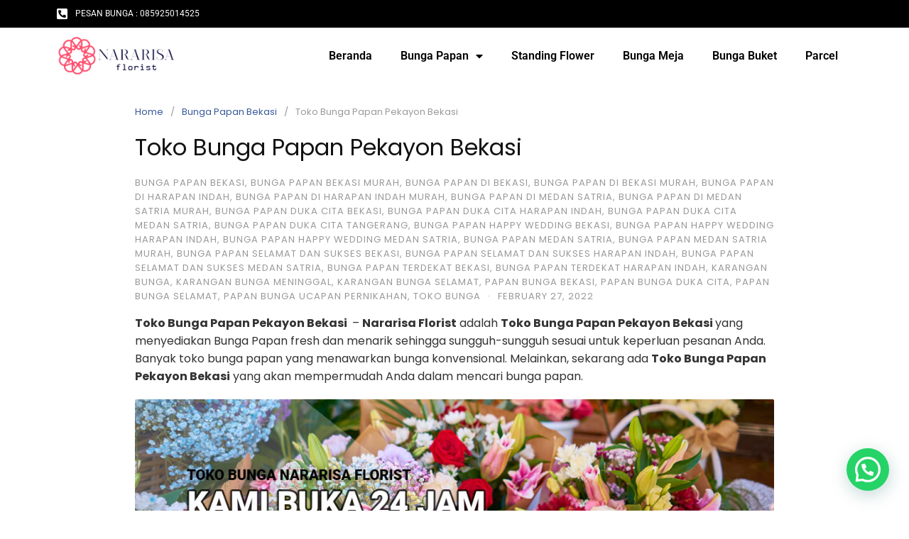

--- FILE ---
content_type: text/html; charset=UTF-8
request_url: https://nararisaflorist.com/toko-bunga-papan-pekayon-bekasi/
body_size: 44209
content:
<!DOCTYPE html>
<html lang="en-US">

<head>
  <meta charset="UTF-8">
  <meta name="viewport" content="width=device-width,initial-scale=1,minimum-scale=1.0">
  <meta name='robots' content='index, follow, max-image-preview:large, max-snippet:-1, max-video-preview:-1' />

	<!-- This site is optimized with the Yoast SEO plugin v26.8 - https://yoast.com/product/yoast-seo-wordpress/ -->
	<title>Toko Bunga Papan Pekayon Bekasi - Toko Bunga Papan | Karangan Bunga Papan Terdekat</title><style id="rocket-critical-css">ul{box-sizing:border-box}.entry-content{counter-reset:footnotes}:root{--wp--preset--font-size--normal:16px;--wp--preset--font-size--huge:42px}.screen-reader-text{border:0;clip-path:inset(50%);height:1px;margin:-1px;overflow:hidden;padding:0;position:absolute;width:1px;word-wrap:normal!important}:root{--woocommerce:#720eec;--wc-green:#7ad03a;--wc-red:#a00;--wc-orange:#ffba00;--wc-blue:#2ea2cc;--wc-primary:#720eec;--wc-primary-text:#fcfbfe;--wc-secondary:#e9e6ed;--wc-secondary-text:#515151;--wc-highlight:#958e09;--wc-highligh-text:white;--wc-content-bg:#fff;--wc-subtext:#767676;--wc-form-border-color:rgba(32, 7, 7, 0.8);--wc-form-border-radius:4px;--wc-form-border-width:1px}:root{--woocommerce:#720eec;--wc-green:#7ad03a;--wc-red:#a00;--wc-orange:#ffba00;--wc-blue:#2ea2cc;--wc-primary:#720eec;--wc-primary-text:#fcfbfe;--wc-secondary:#e9e6ed;--wc-secondary-text:#515151;--wc-highlight:#958e09;--wc-highligh-text:white;--wc-content-bg:#fff;--wc-subtext:#767676;--wc-form-border-color:rgba(32, 7, 7, 0.8);--wc-form-border-radius:4px;--wc-form-border-width:1px}.screen-reader-text{clip:rect(1px,1px,1px,1px);height:1px;overflow:hidden;position:absolute!important;width:1px;word-wrap:normal!important}html{font-family:sans-serif;-webkit-text-size-adjust:100%;-ms-text-size-adjust:100%}body{margin:0}article,header,main,nav,section{display:block}[hidden]{display:none}a{background-color:transparent}strong{font-weight:bold}h1{margin:0.67em 0;font-size:2em}img{border:0}html{box-sizing:border-box;-ms-word-wrap:break-word;word-wrap:break-word}*,*:before,*:after{box-sizing:inherit}body{color:#333333;background:#eeeeee;font-family:-apple-system,BlinkMacSystemFont,"Segoe UI",Roboto,Oxygen-Sans,Ubuntu,Cantarell,"Helvetica Neue",sans-serif;font-size:16px;line-height:1.6}h1{color:#111111;font-weight:normal}p{margin:0 0 1.25em}a,a:visited{color:#365899;text-decoration:none}strong{font-weight:bold}em,i{font-style:italic}ul{margin:0 0 1.5em 0}ul{list-style:disc}li>ul{margin-bottom:0;margin-left:1.5em}img{max-width:100%;height:auto;border-radius:2px}.site-container{width:100%;margin:0 auto;padding:30px}.container{max-width:960px;margin:0 auto;padding:0 30px}.site-inner{max-width:960px;margin:0 auto;padding:0;background:#ffffff}.site-inner .container{padding:30px 15px 15px}.site-content .content-area{float:left;width:64.51612903%;padding:0 15px}.page-sidebar-inactive .site-content .content-area{float:none;width:100%}.page-landingpress-full-hf .site-container{width:100%;max-width:100%;margin:0;padding:0}.page-landingpress-full-hf .site-inner{width:100%;max-width:100%;margin:0;padding:0}.screen-reader-text{overflow:hidden;clip:rect(1px,1px,1px,1px);position:absolute!important;width:1px;height:1px}.clearfix:before,.clearfix:after,.site-container:before,.site-container:after,.container:before,.container:after,.entry-content:before,.entry-content:after,.site-content:before,.site-content:after,.site-main:before,.site-main:after{display:table;content:""}.clearfix:after,.site-container:after,.container:after,.entry-content:after,.site-content:after,.site-main:after{clear:both}#back-to-top{display:none;position:fixed;z-index:99999;right:15px;bottom:115px;width:35px;height:35px;border-radius:4px;opacity:0.6;color:#ffffff;background:#333333;font-size:16px;line-height:35px;text-align:center}.breadcrumb{margin-bottom:20px;color:#999999;font-size:13px}.breadcrumb ul{margin:0;padding:0;list-style:none}.breadcrumb li{float:left;padding-right:10px}.breadcrumb li:after{content:"/"}.breadcrumb li:last-of-type:after{content:""}.breadcrumb li a{padding-right:10px}.entry{margin:0 0 30px}.entry-header{margin:0 0 15px}.entry .entry-title{margin:0 0 10px;font-size:24px;font-weight:normal;line-height:1.2}.entry-post .entry-title{margin:0 0 20px;font-size:32px;font-weight:normal;line-height:40px}.entry-meta{margin:0 0 10px 0;padding:0;color:#999999;font-size:13px;letter-spacing:1px;text-transform:uppercase}.entry-meta a,.entry-meta a:visited{color:#999999}.meta-sep{padding:0 10px}iframe{max-width:100%}.elementor{word-wrap:normal}.elementor-column-gap-default .elementor-element-populated{padding:10px}@media (max-width:768px){.site-content .content-area{float:none;width:100%}}@media (max-width:700px){.site-container{padding:0}.site-inner{border-radius:0!important}}@media (max-width:500px){.site-inner .container{padding-right:0;padding-left:0}.container{padding-right:15px;padding-left:15px}}.screen-reader-text{clip:rect(1px,1px,1px,1px);word-wrap:normal!important;border:0;clip-path:inset(50%);height:1px;margin:-1px;overflow:hidden;overflow-wrap:normal!important;padding:0;position:absolute!important;width:1px}:root{--direction-multiplier:1}.elementor-screen-only,.screen-reader-text{height:1px;margin:-1px;overflow:hidden;padding:0;position:absolute;top:-10000em;width:1px;clip:rect(0,0,0,0);border:0}.elementor *,.elementor :after,.elementor :before{box-sizing:border-box}.elementor a{box-shadow:none;text-decoration:none}.elementor img{border:none;border-radius:0;box-shadow:none;height:auto;max-width:100%}.elementor-element{--flex-direction:initial;--flex-wrap:initial;--justify-content:initial;--align-items:initial;--align-content:initial;--gap:initial;--flex-basis:initial;--flex-grow:initial;--flex-shrink:initial;--order:initial;--align-self:initial;align-self:var(--align-self);flex-basis:var(--flex-basis);flex-grow:var(--flex-grow);flex-shrink:var(--flex-shrink);order:var(--order)}@media (max-width:1024px){.elementor-tablet-align-left{text-align:left}}@media (max-width:767px){.elementor-mobile-align-right{text-align:right}}:root{--page-title-display:block}h1.entry-title{display:var(--page-title-display)}.elementor-section{position:relative}.elementor-section .elementor-container{display:flex;margin-left:auto;margin-right:auto;position:relative}@media (max-width:1024px){.elementor-section .elementor-container{flex-wrap:wrap}}.elementor-section.elementor-section-boxed>.elementor-container{max-width:1140px}.elementor-section.elementor-section-stretched{position:relative;width:100%}.elementor-widget-wrap{align-content:flex-start;flex-wrap:wrap;position:relative;width:100%}.elementor:not(.elementor-bc-flex-widget) .elementor-widget-wrap{display:flex}.elementor-widget-wrap>.elementor-element{width:100%}.elementor-widget{position:relative}.elementor-column{display:flex;min-height:1px;position:relative}.elementor-column-gap-default>.elementor-column>.elementor-element-populated{padding:10px}@media (min-width:768px){.elementor-column.elementor-col-50{width:50%}.elementor-column.elementor-col-100{width:100%}}@media (max-width:767px){.elementor-column{width:100%}}@media (prefers-reduced-motion:no-preference){html{scroll-behavior:smooth}}.elementor-widget .elementor-icon-list-items{list-style-type:none;margin:0;padding:0}.elementor-widget .elementor-icon-list-item{margin:0;padding:0;position:relative}.elementor-widget .elementor-icon-list-item:after{inset-block-end:0;position:absolute;width:100%}.elementor-widget .elementor-icon-list-item,.elementor-widget .elementor-icon-list-item a{align-items:var(--icon-vertical-align,center);display:flex;font-size:inherit}.elementor-widget .elementor-icon-list-icon+.elementor-icon-list-text{align-self:center;padding-inline-start:5px}.elementor-widget .elementor-icon-list-icon{display:flex;inset-block-start:var(--icon-vertical-offset,initial);position:relative}.elementor-widget .elementor-icon-list-icon i{font-size:var(--e-icon-list-icon-size);width:1.25em}.elementor-widget.elementor-widget-icon-list .elementor-icon-list-icon{text-align:var(--e-icon-list-icon-align)}.elementor-widget.elementor-list-item-link-full_width a{width:100%}.elementor-widget:not(.elementor-align-right) .elementor-icon-list-item:after{inset-inline-start:0}.elementor-widget:not(.elementor-align-left) .elementor-icon-list-item:after{inset-inline-end:0}@media (min-width:-1){.elementor-widget:not(.elementor-widescreen-align-right) .elementor-icon-list-item:after{inset-inline-start:0}.elementor-widget:not(.elementor-widescreen-align-left) .elementor-icon-list-item:after{inset-inline-end:0}}@media (max-width:-1){.elementor-widget:not(.elementor-laptop-align-right) .elementor-icon-list-item:after{inset-inline-start:0}.elementor-widget:not(.elementor-laptop-align-left) .elementor-icon-list-item:after{inset-inline-end:0}.elementor-widget:not(.elementor-tablet_extra-align-right) .elementor-icon-list-item:after{inset-inline-start:0}.elementor-widget:not(.elementor-tablet_extra-align-left) .elementor-icon-list-item:after{inset-inline-end:0}}@media (max-width:1024px){.elementor-widget.elementor-tablet-align-left .elementor-icon-list-item,.elementor-widget.elementor-tablet-align-left .elementor-icon-list-item a{justify-content:flex-start;text-align:left}.elementor-widget:not(.elementor-tablet-align-right) .elementor-icon-list-item:after{inset-inline-start:0}}@media (max-width:-1){.elementor-widget:not(.elementor-mobile_extra-align-right) .elementor-icon-list-item:after{inset-inline-start:0}.elementor-widget:not(.elementor-mobile_extra-align-left) .elementor-icon-list-item:after{inset-inline-end:0}}@media (max-width:767px){.elementor-widget.elementor-mobile-align-right .elementor-icon-list-item,.elementor-widget.elementor-mobile-align-right .elementor-icon-list-item a{justify-content:flex-end;text-align:right}.elementor-widget.elementor-mobile-align-right .elementor-icon-list-items{justify-content:flex-end}.elementor-widget:not(.elementor-mobile-align-left) .elementor-icon-list-item:after{inset-inline-end:0}}.elementor .elementor-element ul.elementor-icon-list-items{padding:0}.elementor-widget-image{text-align:center}.elementor-widget-image a{display:inline-block}.elementor-widget-image img{display:inline-block;vertical-align:middle}.elementor-item:after,.elementor-item:before{display:block;position:absolute}.elementor-item:not(:hover):not(:focus):not(.elementor-item-active):not(.highlighted):after,.elementor-item:not(:hover):not(:focus):not(.elementor-item-active):not(.highlighted):before{opacity:0}.e--pointer-underline .elementor-item:after,.e--pointer-underline .elementor-item:before{background-color:#3f444b;height:3px;left:0;width:100%;z-index:2}.e--pointer-underline .elementor-item:after{bottom:0;content:""}.elementor-nav-menu--main .elementor-nav-menu a{padding:13px 20px}.elementor-nav-menu--main .elementor-nav-menu ul{border-style:solid;border-width:0;padding:0;position:absolute;width:12em}.elementor-nav-menu--layout-horizontal{display:flex}.elementor-nav-menu--layout-horizontal .elementor-nav-menu{display:flex;flex-wrap:wrap}.elementor-nav-menu--layout-horizontal .elementor-nav-menu a{flex-grow:1;white-space:nowrap}.elementor-nav-menu--layout-horizontal .elementor-nav-menu>li{display:flex}.elementor-nav-menu--layout-horizontal .elementor-nav-menu>li ul{top:100%!important}.elementor-nav-menu--layout-horizontal .elementor-nav-menu>li:not(:first-child)>a{margin-inline-start:var(--e-nav-menu-horizontal-menu-item-margin)}.elementor-nav-menu--layout-horizontal .elementor-nav-menu>li:not(:first-child)>ul{left:var(--e-nav-menu-horizontal-menu-item-margin)!important}.elementor-nav-menu--layout-horizontal .elementor-nav-menu>li:not(:last-child)>a{margin-inline-end:var(--e-nav-menu-horizontal-menu-item-margin)}.elementor-nav-menu--layout-horizontal .elementor-nav-menu>li:not(:last-child):after{align-self:center;border-color:var(--e-nav-menu-divider-color,#000);border-left-style:var(--e-nav-menu-divider-style,solid);border-left-width:var(--e-nav-menu-divider-width,2px);content:var(--e-nav-menu-divider-content,none);height:var(--e-nav-menu-divider-height,35%)}.elementor-nav-menu__align-end .elementor-nav-menu{justify-content:flex-end;margin-inline-start:auto}.elementor-widget-nav-menu .elementor-widget-container{display:flex;flex-direction:column}.elementor-nav-menu{position:relative;z-index:2}.elementor-nav-menu:after{clear:both;content:" ";display:block;font:0/0 serif;height:0;overflow:hidden;visibility:hidden}.elementor-nav-menu,.elementor-nav-menu li,.elementor-nav-menu ul{display:block;line-height:normal;list-style:none;margin:0;padding:0}.elementor-nav-menu ul{display:none}.elementor-nav-menu a,.elementor-nav-menu li{position:relative}.elementor-nav-menu li{border-width:0}.elementor-nav-menu a{align-items:center;display:flex}.elementor-nav-menu a{line-height:20px;padding:10px 20px}.elementor-menu-toggle{align-items:center;background-color:rgba(0,0,0,.05);border:0 solid;border-radius:3px;color:#33373d;display:flex;font-size:var(--nav-menu-icon-size,22px);justify-content:center;padding:.25em}.elementor-menu-toggle:not(.elementor-active) .elementor-menu-toggle__icon--close{display:none}.elementor-nav-menu--dropdown{background-color:#fff;font-size:13px}.elementor-nav-menu--dropdown.elementor-nav-menu__container{margin-top:10px;overflow-x:hidden;overflow-y:auto;transform-origin:top}.elementor-nav-menu--dropdown.elementor-nav-menu__container .elementor-sub-item{font-size:.85em}.elementor-nav-menu--dropdown a{color:#33373d}ul.elementor-nav-menu--dropdown a{border-inline-start:8px solid transparent;text-shadow:none}.elementor-nav-menu--toggle{--menu-height:100vh}.elementor-nav-menu--toggle .elementor-menu-toggle:not(.elementor-active)+.elementor-nav-menu__container{max-height:0;overflow:hidden;transform:scaleY(0)}.elementor-nav-menu--stretch .elementor-nav-menu__container.elementor-nav-menu--dropdown{position:absolute;z-index:9997}@media (max-width:1024px){.elementor-nav-menu--dropdown-tablet .elementor-nav-menu--main{display:none}}@media (min-width:1025px){.elementor-nav-menu--dropdown-tablet .elementor-menu-toggle,.elementor-nav-menu--dropdown-tablet .elementor-nav-menu--dropdown{display:none}.elementor-nav-menu--dropdown-tablet nav.elementor-nav-menu--dropdown.elementor-nav-menu__container{overflow-y:hidden}}:root{--joinchat-ico:url("data:image/svg+xml;charset=utf-8,%3Csvg xmlns='http://www.w3.org/2000/svg' viewBox='0 0 24 24'%3E%3Cpath fill='%23fff' d='M3.516 3.516c4.686-4.686 12.284-4.686 16.97 0s4.686 12.283 0 16.97a12 12 0 0 1-13.754 2.299l-5.814.735a.392.392 0 0 1-.438-.44l.748-5.788A12 12 0 0 1 3.517 3.517zm3.61 17.043.3.158a9.85 9.85 0 0 0 11.534-1.758c3.843-3.843 3.843-10.074 0-13.918s-10.075-3.843-13.918 0a9.85 9.85 0 0 0-1.747 11.554l.16.303-.51 3.942a.196.196 0 0 0 .219.22zm6.534-7.003-.933 1.164a9.84 9.84 0 0 1-3.497-3.495l1.166-.933a.79.79 0 0 0 .23-.94L9.561 6.96a.79.79 0 0 0-.924-.445l-2.023.524a.797.797 0 0 0-.588.88 11.754 11.754 0 0 0 10.005 10.005.797.797 0 0 0 .88-.587l.525-2.023a.79.79 0 0 0-.445-.923L14.6 13.327a.79.79 0 0 0-.94.23z'/%3E%3C/svg%3E");--joinchat-font:-apple-system,blinkmacsystemfont,"Segoe UI",roboto,oxygen-sans,ubuntu,cantarell,"Helvetica Neue",sans-serif}.joinchat{--sep:20px;--bottom:var(--sep);--s:60px;--h:calc(var(--s)/2);--header:max(50px,var(--s)*1.166667);--vh:100vh;--ch:142;--cs:70%;--cl:49%;--bw:1;--text:hsl(0deg 0% clamp(0%,var(--bw)*1000%,100%)/clamp(70%,var(--bw)*1000%,100%));--hover:hsl(var(--ch) var(--cs) calc(var(--cl) + 20%));--hsl:var(--ch) var(--cs) var(--cl);--color:hsl(var(--hsl));--dark:hsl(var(--ch) var(--cs) calc(var(--cl) - 10%));--bg:hsl(var(--hsl)/4%);--msg:var(--color);color:var(--text);display:none;position:fixed;z-index:9000;right:var(--sep);bottom:var(--bottom);font:normal normal normal 16px/1.625em var(--joinchat-font);letter-spacing:0;animation:joinchat_show .5s cubic-bezier(.18,.89,.32,1.28) 10ms both;transform:scale3d(0,0,0);transform-origin:calc(var(--s)/-2) calc(var(--s)/-4);touch-action:manipulation;-webkit-font-smoothing:antialiased}.joinchat *,.joinchat :after,.joinchat :before{box-sizing:border-box}@supports not (width:clamp(1px,1%,10px)){.joinchat{--text:hsl(0deg 0% calc(var(--bw)*1%)/90%)}}.joinchat__button{position:absolute;z-index:2;bottom:8px;right:8px;height:var(--s);width:var(--s);background:#25d366 var(--joinchat-ico) 50%/60% no-repeat;color:inherit;border-radius:50%;box-shadow:1px 6px 24px 0 rgba(7,94,84,.24)}.joinchat__chatbox{content-visibility:hidden;display:flex;flex-direction:column;position:absolute;bottom:0;right:0;z-index:1;width:calc(100vw - var(--sep)*2);max-width:400px;max-height:calc(var(--vh) - var(--bottom) - var(--sep));border-radius:calc(var(--h) + 2px);background:#fff linear-gradient(180deg,var(--color),var(--color) var(--header),var(--bg) var(--header),var(--bg));box-shadow:0 2px 6px 0 rgba(0,0,0,.5);text-align:left;overflow:hidden;transform:scale3d(0,0,0);opacity:0}.joinchat__header{display:flex;flex-flow:row;align-items:center;position:relative;flex-shrink:0;height:var(--header);padding:0 70px 0 26px;margin:0}.joinchat__wa{display:block;fill:currentcolor;opacity:.8}.joinchat__close{--size:34px;position:absolute;top:calc(50% - var(--size)/2);right:24px;width:var(--size);height:var(--size);border-radius:50%;background:rgba(0,0,0,.4) url("data:image/svg+xml;charset=utf-8,%3Csvg xmlns='http://www.w3.org/2000/svg' fill='%23fff' viewBox='0 0 24 24'%3E%3Cpath d='M24 2.4 21.6 0 12 9.6 2.4 0 0 2.4 9.6 12 0 21.6 2.4 24l9.6-9.6 9.6 9.6 2.4-2.4-9.6-9.6z'/%3E%3C/svg%3E") 50%/12px no-repeat}.joinchat__scroll{overflow:hidden scroll;overscroll-behavior-y:contain;-webkit-overflow-scrolling:touch}.joinchat__scroll::-webkit-scrollbar{width:4px;background:rgb(0 0 0/0)}.joinchat__scroll::-webkit-scrollbar-thumb{border-radius:2px;background:rgb(0 0 0/0)}.joinchat__content{display:flex;flex-direction:column;width:calc(100% + 4px);padding:20px 0 8px}.joinchat__content:after{content:"";display:block;position:absolute;bottom:0;left:0;right:4px;height:calc(var(--s) + 20px);background:#fff linear-gradient(180deg,var(--bg),var(--bg));-webkit-mask-image:linear-gradient(rgb(0 0 0/0),rgb(0 0 0/60%) 25%,rgb(0 0 0/92%) 70%,rgb(0 0 0/100%) 95%,rgb(0 0 0/100%));mask-image:linear-gradient(rgb(0 0 0/0),rgb(0 0 0/60%) 25%,rgb(0 0 0/92%) 70%,rgb(0 0 0/100%) 95%,rgb(0 0 0/100%))}.joinchat__open{position:sticky;z-index:2;bottom:8px;align-self:flex-end;display:flex;flex-direction:row;min-width:var(--s);height:var(--s);margin:0 8px;background:var(--color);color:inherit;border-radius:var(--h);box-shadow:0 1px 2px 0 rgba(0,0,0,.3);overflow:hidden}.joinchat__open__icon{flex-shrink:0;width:var(--s);height:var(--s);max-width:var(--s);padding:calc(var(--s)*0.18);margin:0;overflow:hidden}.joinchat__open__icon path{fill:none!important;stroke:var(--text)!important;stroke-linecap:round;stroke-width:33px;animation:none}.joinchat__open__icon .joinchat__pa{--stroke:1097}.joinchat__open__icon .joinchat__pb{--stroke:1020}.joinchat__open__text{max-width:0;padding:0;border-radius:var(--s);font-weight:600;line-height:var(--s);white-space:nowrap;opacity:0;overflow:hidden;text-overflow:ellipsis}.joinchat__chat{--peak_l:path("M17 25V0C17 12.877 6.082 14.9 1.031 15.91c-1.559.31-1.179 2.272.004 2.272C9.609 18.182 17 18.088 17 25z");--peak_r:path("M0 25.68V0c0 13.23 10.92 15.3 15.97 16.34 1.56.32 1.18 2.34 0 2.34-8.58 0-15.97-.1-15.97 7Z");--peak:var(--peak_l);display:flex;flex-direction:column;align-items:flex-start;padding-bottom:10px}.joinchat__bubble{position:relative;min-width:60px;max-width:calc(100% - 52px);min-height:56px;padding:15px 20px;margin:0 26px 16px;border-radius:26px;background:#fff;color:#4a4a4a;word-break:break-word;filter:drop-shadow(0 1px 2px rgba(0,0,0,.3));transform-origin:0 50%;animation:joinchat_show .25s cubic-bezier(0,0,.58,1.19) 10ms both}.joinchat__bubble:before{content:"";display:block;position:absolute;bottom:18px;left:-15px;width:17px;height:25px;background:inherit;clip-path:var(--peak)}@keyframes joinchat_show{0%{transform:scale3d(0,0,0)}to{transform:scaleX(1)}}@media (prefers-reduced-motion){.joinchat,.joinchat__open__icon path{animation:none}.joinchat__open__icon .joinchat__pa{stroke-dasharray:0}.joinchat__bubble{animation:none!important}}@font-face{font-family:eicons;src:url(https://nararisaflorist.com/wp-content/plugins/elementor/assets/lib/eicons/fonts/eicons.eot?5.43.0);src:url(https://nararisaflorist.com/wp-content/plugins/elementor/assets/lib/eicons/fonts/eicons.eot?5.43.0#iefix) format("embedded-opentype"),url(https://nararisaflorist.com/wp-content/plugins/elementor/assets/lib/eicons/fonts/eicons.woff2?5.43.0) format("woff2"),url(https://nararisaflorist.com/wp-content/plugins/elementor/assets/lib/eicons/fonts/eicons.woff?5.43.0) format("woff"),url(https://nararisaflorist.com/wp-content/plugins/elementor/assets/lib/eicons/fonts/eicons.ttf?5.43.0) format("truetype"),url(https://nararisaflorist.com/wp-content/plugins/elementor/assets/lib/eicons/fonts/eicons.svg?5.43.0#eicon) format("svg");font-weight:400;font-style:normal}[class*=" eicon-"]{display:inline-block;font-family:eicons;font-size:inherit;font-weight:400;font-style:normal;font-variant:normal;line-height:1;text-rendering:auto;-webkit-font-smoothing:antialiased;-moz-osx-font-smoothing:grayscale}.eicon-menu-bar:before{content:"\e816"}.eicon-close:before{content:"\e87f"}.fas{-moz-osx-font-smoothing:grayscale;-webkit-font-smoothing:antialiased;display:inline-block;font-style:normal;font-variant:normal;text-rendering:auto;line-height:1}.fa-phone-square-alt:before{content:"\f87b"}@font-face{font-family:"Font Awesome 5 Free";font-style:normal;font-weight:400;font-display:block;src:url(https://nararisaflorist.com/wp-content/plugins/elementor/assets/lib/font-awesome/webfonts/fa-regular-400.eot);src:url(https://nararisaflorist.com/wp-content/plugins/elementor/assets/lib/font-awesome/webfonts/fa-regular-400.eot?#iefix) format("embedded-opentype"),url(https://nararisaflorist.com/wp-content/plugins/elementor/assets/lib/font-awesome/webfonts/fa-regular-400.woff2) format("woff2"),url(https://nararisaflorist.com/wp-content/plugins/elementor/assets/lib/font-awesome/webfonts/fa-regular-400.woff) format("woff"),url(https://nararisaflorist.com/wp-content/plugins/elementor/assets/lib/font-awesome/webfonts/fa-regular-400.ttf) format("truetype"),url(https://nararisaflorist.com/wp-content/plugins/elementor/assets/lib/font-awesome/webfonts/fa-regular-400.svg#fontawesome) format("svg")}@font-face{font-family:"Font Awesome 5 Free";font-style:normal;font-weight:900;font-display:block;src:url(https://nararisaflorist.com/wp-content/plugins/elementor/assets/lib/font-awesome/webfonts/fa-solid-900.eot);src:url(https://nararisaflorist.com/wp-content/plugins/elementor/assets/lib/font-awesome/webfonts/fa-solid-900.eot?#iefix) format("embedded-opentype"),url(https://nararisaflorist.com/wp-content/plugins/elementor/assets/lib/font-awesome/webfonts/fa-solid-900.woff2) format("woff2"),url(https://nararisaflorist.com/wp-content/plugins/elementor/assets/lib/font-awesome/webfonts/fa-solid-900.woff) format("woff"),url(https://nararisaflorist.com/wp-content/plugins/elementor/assets/lib/font-awesome/webfonts/fa-solid-900.ttf) format("truetype"),url(https://nararisaflorist.com/wp-content/plugins/elementor/assets/lib/font-awesome/webfonts/fa-solid-900.svg#fontawesome) format("svg")}.fas{font-family:"Font Awesome 5 Free"}.fas{font-weight:900}@font-face{font-family:'Roboto';font-style:italic;font-weight:100;font-stretch:100%;src:url(https://nararisaflorist.com/wp-content/uploads/elementor/google-fonts/fonts/roboto-kfo5cnqeu92fr1mu53zec9_vu3r1gihoszmkc3kawzu.woff2) format('woff2');unicode-range:U+0460-052F,U+1C80-1C8A,U+20B4,U+2DE0-2DFF,U+A640-A69F,U+FE2E-FE2F}@font-face{font-family:'Roboto';font-style:italic;font-weight:100;font-stretch:100%;src:url(https://nararisaflorist.com/wp-content/uploads/elementor/google-fonts/fonts/roboto-kfo5cnqeu92fr1mu53zec9_vu3r1gihoszmkankawzu.woff2) format('woff2');unicode-range:U+0301,U+0400-045F,U+0490-0491,U+04B0-04B1,U+2116}@font-face{font-family:'Roboto';font-style:italic;font-weight:100;font-stretch:100%;src:url(https://nararisaflorist.com/wp-content/uploads/elementor/google-fonts/fonts/roboto-kfo5cnqeu92fr1mu53zec9_vu3r1gihoszmkcnkawzu.woff2) format('woff2');unicode-range:U+1F00-1FFF}@font-face{font-family:'Roboto';font-style:italic;font-weight:100;font-stretch:100%;src:url(https://nararisaflorist.com/wp-content/uploads/elementor/google-fonts/fonts/roboto-kfo5cnqeu92fr1mu53zec9_vu3r1gihoszmkbxkawzu.woff2) format('woff2');unicode-range:U+0370-0377,U+037A-037F,U+0384-038A,U+038C,U+038E-03A1,U+03A3-03FF}@font-face{font-family:'Roboto';font-style:italic;font-weight:100;font-stretch:100%;src:url(https://nararisaflorist.com/wp-content/uploads/elementor/google-fonts/fonts/roboto-kfo5cnqeu92fr1mu53zec9_vu3r1gihoszmkenkawzu.woff2) format('woff2');unicode-range:U+0302-0303,U+0305,U+0307-0308,U+0310,U+0312,U+0315,U+031A,U+0326-0327,U+032C,U+032F-0330,U+0332-0333,U+0338,U+033A,U+0346,U+034D,U+0391-03A1,U+03A3-03A9,U+03B1-03C9,U+03D1,U+03D5-03D6,U+03F0-03F1,U+03F4-03F5,U+2016-2017,U+2034-2038,U+203C,U+2040,U+2043,U+2047,U+2050,U+2057,U+205F,U+2070-2071,U+2074-208E,U+2090-209C,U+20D0-20DC,U+20E1,U+20E5-20EF,U+2100-2112,U+2114-2115,U+2117-2121,U+2123-214F,U+2190,U+2192,U+2194-21AE,U+21B0-21E5,U+21F1-21F2,U+21F4-2211,U+2213-2214,U+2216-22FF,U+2308-230B,U+2310,U+2319,U+231C-2321,U+2336-237A,U+237C,U+2395,U+239B-23B7,U+23D0,U+23DC-23E1,U+2474-2475,U+25AF,U+25B3,U+25B7,U+25BD,U+25C1,U+25CA,U+25CC,U+25FB,U+266D-266F,U+27C0-27FF,U+2900-2AFF,U+2B0E-2B11,U+2B30-2B4C,U+2BFE,U+3030,U+FF5B,U+FF5D,U+1D400-1D7FF,U+1EE00-1EEFF}@font-face{font-family:'Roboto';font-style:italic;font-weight:100;font-stretch:100%;src:url(https://nararisaflorist.com/wp-content/uploads/elementor/google-fonts/fonts/roboto-kfo5cnqeu92fr1mu53zec9_vu3r1gihoszmkahkawzu.woff2) format('woff2');unicode-range:U+0001-000C,U+000E-001F,U+007F-009F,U+20DD-20E0,U+20E2-20E4,U+2150-218F,U+2190,U+2192,U+2194-2199,U+21AF,U+21E6-21F0,U+21F3,U+2218-2219,U+2299,U+22C4-22C6,U+2300-243F,U+2440-244A,U+2460-24FF,U+25A0-27BF,U+2800-28FF,U+2921-2922,U+2981,U+29BF,U+29EB,U+2B00-2BFF,U+4DC0-4DFF,U+FFF9-FFFB,U+10140-1018E,U+10190-1019C,U+101A0,U+101D0-101FD,U+102E0-102FB,U+10E60-10E7E,U+1D2C0-1D2D3,U+1D2E0-1D37F,U+1F000-1F0FF,U+1F100-1F1AD,U+1F1E6-1F1FF,U+1F30D-1F30F,U+1F315,U+1F31C,U+1F31E,U+1F320-1F32C,U+1F336,U+1F378,U+1F37D,U+1F382,U+1F393-1F39F,U+1F3A7-1F3A8,U+1F3AC-1F3AF,U+1F3C2,U+1F3C4-1F3C6,U+1F3CA-1F3CE,U+1F3D4-1F3E0,U+1F3ED,U+1F3F1-1F3F3,U+1F3F5-1F3F7,U+1F408,U+1F415,U+1F41F,U+1F426,U+1F43F,U+1F441-1F442,U+1F444,U+1F446-1F449,U+1F44C-1F44E,U+1F453,U+1F46A,U+1F47D,U+1F4A3,U+1F4B0,U+1F4B3,U+1F4B9,U+1F4BB,U+1F4BF,U+1F4C8-1F4CB,U+1F4D6,U+1F4DA,U+1F4DF,U+1F4E3-1F4E6,U+1F4EA-1F4ED,U+1F4F7,U+1F4F9-1F4FB,U+1F4FD-1F4FE,U+1F503,U+1F507-1F50B,U+1F50D,U+1F512-1F513,U+1F53E-1F54A,U+1F54F-1F5FA,U+1F610,U+1F650-1F67F,U+1F687,U+1F68D,U+1F691,U+1F694,U+1F698,U+1F6AD,U+1F6B2,U+1F6B9-1F6BA,U+1F6BC,U+1F6C6-1F6CF,U+1F6D3-1F6D7,U+1F6E0-1F6EA,U+1F6F0-1F6F3,U+1F6F7-1F6FC,U+1F700-1F7FF,U+1F800-1F80B,U+1F810-1F847,U+1F850-1F859,U+1F860-1F887,U+1F890-1F8AD,U+1F8B0-1F8BB,U+1F8C0-1F8C1,U+1F900-1F90B,U+1F93B,U+1F946,U+1F984,U+1F996,U+1F9E9,U+1FA00-1FA6F,U+1FA70-1FA7C,U+1FA80-1FA89,U+1FA8F-1FAC6,U+1FACE-1FADC,U+1FADF-1FAE9,U+1FAF0-1FAF8,U+1FB00-1FBFF}@font-face{font-family:'Roboto';font-style:italic;font-weight:100;font-stretch:100%;src:url(https://nararisaflorist.com/wp-content/uploads/elementor/google-fonts/fonts/roboto-kfo5cnqeu92fr1mu53zec9_vu3r1gihoszmkcxkawzu.woff2) format('woff2');unicode-range:U+0102-0103,U+0110-0111,U+0128-0129,U+0168-0169,U+01A0-01A1,U+01AF-01B0,U+0300-0301,U+0303-0304,U+0308-0309,U+0323,U+0329,U+1EA0-1EF9,U+20AB}@font-face{font-family:'Roboto';font-style:italic;font-weight:100;font-stretch:100%;src:url(https://nararisaflorist.com/wp-content/uploads/elementor/google-fonts/fonts/roboto-kfo5cnqeu92fr1mu53zec9_vu3r1gihoszmkchkawzu.woff2) format('woff2');unicode-range:U+0100-02BA,U+02BD-02C5,U+02C7-02CC,U+02CE-02D7,U+02DD-02FF,U+0304,U+0308,U+0329,U+1D00-1DBF,U+1E00-1E9F,U+1EF2-1EFF,U+2020,U+20A0-20AB,U+20AD-20C0,U+2113,U+2C60-2C7F,U+A720-A7FF}@font-face{font-family:'Roboto';font-style:italic;font-weight:100;font-stretch:100%;src:url(https://nararisaflorist.com/wp-content/uploads/elementor/google-fonts/fonts/roboto-kfo5cnqeu92fr1mu53zec9_vu3r1gihoszmkbnka.woff2) format('woff2');unicode-range:U+0000-00FF,U+0131,U+0152-0153,U+02BB-02BC,U+02C6,U+02DA,U+02DC,U+0304,U+0308,U+0329,U+2000-206F,U+20AC,U+2122,U+2191,U+2193,U+2212,U+2215,U+FEFF,U+FFFD}@font-face{font-family:'Roboto';font-style:italic;font-weight:200;font-stretch:100%;src:url(https://nararisaflorist.com/wp-content/uploads/elementor/google-fonts/fonts/roboto-kfo5cnqeu92fr1mu53zec9_vu3r1gihoszmkc3kawzu.woff2) format('woff2');unicode-range:U+0460-052F,U+1C80-1C8A,U+20B4,U+2DE0-2DFF,U+A640-A69F,U+FE2E-FE2F}@font-face{font-family:'Roboto';font-style:italic;font-weight:200;font-stretch:100%;src:url(https://nararisaflorist.com/wp-content/uploads/elementor/google-fonts/fonts/roboto-kfo5cnqeu92fr1mu53zec9_vu3r1gihoszmkankawzu.woff2) format('woff2');unicode-range:U+0301,U+0400-045F,U+0490-0491,U+04B0-04B1,U+2116}@font-face{font-family:'Roboto';font-style:italic;font-weight:200;font-stretch:100%;src:url(https://nararisaflorist.com/wp-content/uploads/elementor/google-fonts/fonts/roboto-kfo5cnqeu92fr1mu53zec9_vu3r1gihoszmkcnkawzu.woff2) format('woff2');unicode-range:U+1F00-1FFF}@font-face{font-family:'Roboto';font-style:italic;font-weight:200;font-stretch:100%;src:url(https://nararisaflorist.com/wp-content/uploads/elementor/google-fonts/fonts/roboto-kfo5cnqeu92fr1mu53zec9_vu3r1gihoszmkbxkawzu.woff2) format('woff2');unicode-range:U+0370-0377,U+037A-037F,U+0384-038A,U+038C,U+038E-03A1,U+03A3-03FF}@font-face{font-family:'Roboto';font-style:italic;font-weight:200;font-stretch:100%;src:url(https://nararisaflorist.com/wp-content/uploads/elementor/google-fonts/fonts/roboto-kfo5cnqeu92fr1mu53zec9_vu3r1gihoszmkenkawzu.woff2) format('woff2');unicode-range:U+0302-0303,U+0305,U+0307-0308,U+0310,U+0312,U+0315,U+031A,U+0326-0327,U+032C,U+032F-0330,U+0332-0333,U+0338,U+033A,U+0346,U+034D,U+0391-03A1,U+03A3-03A9,U+03B1-03C9,U+03D1,U+03D5-03D6,U+03F0-03F1,U+03F4-03F5,U+2016-2017,U+2034-2038,U+203C,U+2040,U+2043,U+2047,U+2050,U+2057,U+205F,U+2070-2071,U+2074-208E,U+2090-209C,U+20D0-20DC,U+20E1,U+20E5-20EF,U+2100-2112,U+2114-2115,U+2117-2121,U+2123-214F,U+2190,U+2192,U+2194-21AE,U+21B0-21E5,U+21F1-21F2,U+21F4-2211,U+2213-2214,U+2216-22FF,U+2308-230B,U+2310,U+2319,U+231C-2321,U+2336-237A,U+237C,U+2395,U+239B-23B7,U+23D0,U+23DC-23E1,U+2474-2475,U+25AF,U+25B3,U+25B7,U+25BD,U+25C1,U+25CA,U+25CC,U+25FB,U+266D-266F,U+27C0-27FF,U+2900-2AFF,U+2B0E-2B11,U+2B30-2B4C,U+2BFE,U+3030,U+FF5B,U+FF5D,U+1D400-1D7FF,U+1EE00-1EEFF}@font-face{font-family:'Roboto';font-style:italic;font-weight:200;font-stretch:100%;src:url(https://nararisaflorist.com/wp-content/uploads/elementor/google-fonts/fonts/roboto-kfo5cnqeu92fr1mu53zec9_vu3r1gihoszmkahkawzu.woff2) format('woff2');unicode-range:U+0001-000C,U+000E-001F,U+007F-009F,U+20DD-20E0,U+20E2-20E4,U+2150-218F,U+2190,U+2192,U+2194-2199,U+21AF,U+21E6-21F0,U+21F3,U+2218-2219,U+2299,U+22C4-22C6,U+2300-243F,U+2440-244A,U+2460-24FF,U+25A0-27BF,U+2800-28FF,U+2921-2922,U+2981,U+29BF,U+29EB,U+2B00-2BFF,U+4DC0-4DFF,U+FFF9-FFFB,U+10140-1018E,U+10190-1019C,U+101A0,U+101D0-101FD,U+102E0-102FB,U+10E60-10E7E,U+1D2C0-1D2D3,U+1D2E0-1D37F,U+1F000-1F0FF,U+1F100-1F1AD,U+1F1E6-1F1FF,U+1F30D-1F30F,U+1F315,U+1F31C,U+1F31E,U+1F320-1F32C,U+1F336,U+1F378,U+1F37D,U+1F382,U+1F393-1F39F,U+1F3A7-1F3A8,U+1F3AC-1F3AF,U+1F3C2,U+1F3C4-1F3C6,U+1F3CA-1F3CE,U+1F3D4-1F3E0,U+1F3ED,U+1F3F1-1F3F3,U+1F3F5-1F3F7,U+1F408,U+1F415,U+1F41F,U+1F426,U+1F43F,U+1F441-1F442,U+1F444,U+1F446-1F449,U+1F44C-1F44E,U+1F453,U+1F46A,U+1F47D,U+1F4A3,U+1F4B0,U+1F4B3,U+1F4B9,U+1F4BB,U+1F4BF,U+1F4C8-1F4CB,U+1F4D6,U+1F4DA,U+1F4DF,U+1F4E3-1F4E6,U+1F4EA-1F4ED,U+1F4F7,U+1F4F9-1F4FB,U+1F4FD-1F4FE,U+1F503,U+1F507-1F50B,U+1F50D,U+1F512-1F513,U+1F53E-1F54A,U+1F54F-1F5FA,U+1F610,U+1F650-1F67F,U+1F687,U+1F68D,U+1F691,U+1F694,U+1F698,U+1F6AD,U+1F6B2,U+1F6B9-1F6BA,U+1F6BC,U+1F6C6-1F6CF,U+1F6D3-1F6D7,U+1F6E0-1F6EA,U+1F6F0-1F6F3,U+1F6F7-1F6FC,U+1F700-1F7FF,U+1F800-1F80B,U+1F810-1F847,U+1F850-1F859,U+1F860-1F887,U+1F890-1F8AD,U+1F8B0-1F8BB,U+1F8C0-1F8C1,U+1F900-1F90B,U+1F93B,U+1F946,U+1F984,U+1F996,U+1F9E9,U+1FA00-1FA6F,U+1FA70-1FA7C,U+1FA80-1FA89,U+1FA8F-1FAC6,U+1FACE-1FADC,U+1FADF-1FAE9,U+1FAF0-1FAF8,U+1FB00-1FBFF}@font-face{font-family:'Roboto';font-style:italic;font-weight:200;font-stretch:100%;src:url(https://nararisaflorist.com/wp-content/uploads/elementor/google-fonts/fonts/roboto-kfo5cnqeu92fr1mu53zec9_vu3r1gihoszmkcxkawzu.woff2) format('woff2');unicode-range:U+0102-0103,U+0110-0111,U+0128-0129,U+0168-0169,U+01A0-01A1,U+01AF-01B0,U+0300-0301,U+0303-0304,U+0308-0309,U+0323,U+0329,U+1EA0-1EF9,U+20AB}@font-face{font-family:'Roboto';font-style:italic;font-weight:200;font-stretch:100%;src:url(https://nararisaflorist.com/wp-content/uploads/elementor/google-fonts/fonts/roboto-kfo5cnqeu92fr1mu53zec9_vu3r1gihoszmkchkawzu.woff2) format('woff2');unicode-range:U+0100-02BA,U+02BD-02C5,U+02C7-02CC,U+02CE-02D7,U+02DD-02FF,U+0304,U+0308,U+0329,U+1D00-1DBF,U+1E00-1E9F,U+1EF2-1EFF,U+2020,U+20A0-20AB,U+20AD-20C0,U+2113,U+2C60-2C7F,U+A720-A7FF}@font-face{font-family:'Roboto';font-style:italic;font-weight:200;font-stretch:100%;src:url(https://nararisaflorist.com/wp-content/uploads/elementor/google-fonts/fonts/roboto-kfo5cnqeu92fr1mu53zec9_vu3r1gihoszmkbnka.woff2) format('woff2');unicode-range:U+0000-00FF,U+0131,U+0152-0153,U+02BB-02BC,U+02C6,U+02DA,U+02DC,U+0304,U+0308,U+0329,U+2000-206F,U+20AC,U+2122,U+2191,U+2193,U+2212,U+2215,U+FEFF,U+FFFD}@font-face{font-family:'Roboto';font-style:italic;font-weight:300;font-stretch:100%;src:url(https://nararisaflorist.com/wp-content/uploads/elementor/google-fonts/fonts/roboto-kfo5cnqeu92fr1mu53zec9_vu3r1gihoszmkc3kawzu.woff2) format('woff2');unicode-range:U+0460-052F,U+1C80-1C8A,U+20B4,U+2DE0-2DFF,U+A640-A69F,U+FE2E-FE2F}@font-face{font-family:'Roboto';font-style:italic;font-weight:300;font-stretch:100%;src:url(https://nararisaflorist.com/wp-content/uploads/elementor/google-fonts/fonts/roboto-kfo5cnqeu92fr1mu53zec9_vu3r1gihoszmkankawzu.woff2) format('woff2');unicode-range:U+0301,U+0400-045F,U+0490-0491,U+04B0-04B1,U+2116}@font-face{font-family:'Roboto';font-style:italic;font-weight:300;font-stretch:100%;src:url(https://nararisaflorist.com/wp-content/uploads/elementor/google-fonts/fonts/roboto-kfo5cnqeu92fr1mu53zec9_vu3r1gihoszmkcnkawzu.woff2) format('woff2');unicode-range:U+1F00-1FFF}@font-face{font-family:'Roboto';font-style:italic;font-weight:300;font-stretch:100%;src:url(https://nararisaflorist.com/wp-content/uploads/elementor/google-fonts/fonts/roboto-kfo5cnqeu92fr1mu53zec9_vu3r1gihoszmkbxkawzu.woff2) format('woff2');unicode-range:U+0370-0377,U+037A-037F,U+0384-038A,U+038C,U+038E-03A1,U+03A3-03FF}@font-face{font-family:'Roboto';font-style:italic;font-weight:300;font-stretch:100%;src:url(https://nararisaflorist.com/wp-content/uploads/elementor/google-fonts/fonts/roboto-kfo5cnqeu92fr1mu53zec9_vu3r1gihoszmkenkawzu.woff2) format('woff2');unicode-range:U+0302-0303,U+0305,U+0307-0308,U+0310,U+0312,U+0315,U+031A,U+0326-0327,U+032C,U+032F-0330,U+0332-0333,U+0338,U+033A,U+0346,U+034D,U+0391-03A1,U+03A3-03A9,U+03B1-03C9,U+03D1,U+03D5-03D6,U+03F0-03F1,U+03F4-03F5,U+2016-2017,U+2034-2038,U+203C,U+2040,U+2043,U+2047,U+2050,U+2057,U+205F,U+2070-2071,U+2074-208E,U+2090-209C,U+20D0-20DC,U+20E1,U+20E5-20EF,U+2100-2112,U+2114-2115,U+2117-2121,U+2123-214F,U+2190,U+2192,U+2194-21AE,U+21B0-21E5,U+21F1-21F2,U+21F4-2211,U+2213-2214,U+2216-22FF,U+2308-230B,U+2310,U+2319,U+231C-2321,U+2336-237A,U+237C,U+2395,U+239B-23B7,U+23D0,U+23DC-23E1,U+2474-2475,U+25AF,U+25B3,U+25B7,U+25BD,U+25C1,U+25CA,U+25CC,U+25FB,U+266D-266F,U+27C0-27FF,U+2900-2AFF,U+2B0E-2B11,U+2B30-2B4C,U+2BFE,U+3030,U+FF5B,U+FF5D,U+1D400-1D7FF,U+1EE00-1EEFF}@font-face{font-family:'Roboto';font-style:italic;font-weight:300;font-stretch:100%;src:url(https://nararisaflorist.com/wp-content/uploads/elementor/google-fonts/fonts/roboto-kfo5cnqeu92fr1mu53zec9_vu3r1gihoszmkahkawzu.woff2) format('woff2');unicode-range:U+0001-000C,U+000E-001F,U+007F-009F,U+20DD-20E0,U+20E2-20E4,U+2150-218F,U+2190,U+2192,U+2194-2199,U+21AF,U+21E6-21F0,U+21F3,U+2218-2219,U+2299,U+22C4-22C6,U+2300-243F,U+2440-244A,U+2460-24FF,U+25A0-27BF,U+2800-28FF,U+2921-2922,U+2981,U+29BF,U+29EB,U+2B00-2BFF,U+4DC0-4DFF,U+FFF9-FFFB,U+10140-1018E,U+10190-1019C,U+101A0,U+101D0-101FD,U+102E0-102FB,U+10E60-10E7E,U+1D2C0-1D2D3,U+1D2E0-1D37F,U+1F000-1F0FF,U+1F100-1F1AD,U+1F1E6-1F1FF,U+1F30D-1F30F,U+1F315,U+1F31C,U+1F31E,U+1F320-1F32C,U+1F336,U+1F378,U+1F37D,U+1F382,U+1F393-1F39F,U+1F3A7-1F3A8,U+1F3AC-1F3AF,U+1F3C2,U+1F3C4-1F3C6,U+1F3CA-1F3CE,U+1F3D4-1F3E0,U+1F3ED,U+1F3F1-1F3F3,U+1F3F5-1F3F7,U+1F408,U+1F415,U+1F41F,U+1F426,U+1F43F,U+1F441-1F442,U+1F444,U+1F446-1F449,U+1F44C-1F44E,U+1F453,U+1F46A,U+1F47D,U+1F4A3,U+1F4B0,U+1F4B3,U+1F4B9,U+1F4BB,U+1F4BF,U+1F4C8-1F4CB,U+1F4D6,U+1F4DA,U+1F4DF,U+1F4E3-1F4E6,U+1F4EA-1F4ED,U+1F4F7,U+1F4F9-1F4FB,U+1F4FD-1F4FE,U+1F503,U+1F507-1F50B,U+1F50D,U+1F512-1F513,U+1F53E-1F54A,U+1F54F-1F5FA,U+1F610,U+1F650-1F67F,U+1F687,U+1F68D,U+1F691,U+1F694,U+1F698,U+1F6AD,U+1F6B2,U+1F6B9-1F6BA,U+1F6BC,U+1F6C6-1F6CF,U+1F6D3-1F6D7,U+1F6E0-1F6EA,U+1F6F0-1F6F3,U+1F6F7-1F6FC,U+1F700-1F7FF,U+1F800-1F80B,U+1F810-1F847,U+1F850-1F859,U+1F860-1F887,U+1F890-1F8AD,U+1F8B0-1F8BB,U+1F8C0-1F8C1,U+1F900-1F90B,U+1F93B,U+1F946,U+1F984,U+1F996,U+1F9E9,U+1FA00-1FA6F,U+1FA70-1FA7C,U+1FA80-1FA89,U+1FA8F-1FAC6,U+1FACE-1FADC,U+1FADF-1FAE9,U+1FAF0-1FAF8,U+1FB00-1FBFF}@font-face{font-family:'Roboto';font-style:italic;font-weight:300;font-stretch:100%;src:url(https://nararisaflorist.com/wp-content/uploads/elementor/google-fonts/fonts/roboto-kfo5cnqeu92fr1mu53zec9_vu3r1gihoszmkcxkawzu.woff2) format('woff2');unicode-range:U+0102-0103,U+0110-0111,U+0128-0129,U+0168-0169,U+01A0-01A1,U+01AF-01B0,U+0300-0301,U+0303-0304,U+0308-0309,U+0323,U+0329,U+1EA0-1EF9,U+20AB}@font-face{font-family:'Roboto';font-style:italic;font-weight:300;font-stretch:100%;src:url(https://nararisaflorist.com/wp-content/uploads/elementor/google-fonts/fonts/roboto-kfo5cnqeu92fr1mu53zec9_vu3r1gihoszmkchkawzu.woff2) format('woff2');unicode-range:U+0100-02BA,U+02BD-02C5,U+02C7-02CC,U+02CE-02D7,U+02DD-02FF,U+0304,U+0308,U+0329,U+1D00-1DBF,U+1E00-1E9F,U+1EF2-1EFF,U+2020,U+20A0-20AB,U+20AD-20C0,U+2113,U+2C60-2C7F,U+A720-A7FF}@font-face{font-family:'Roboto';font-style:italic;font-weight:300;font-stretch:100%;src:url(https://nararisaflorist.com/wp-content/uploads/elementor/google-fonts/fonts/roboto-kfo5cnqeu92fr1mu53zec9_vu3r1gihoszmkbnka.woff2) format('woff2');unicode-range:U+0000-00FF,U+0131,U+0152-0153,U+02BB-02BC,U+02C6,U+02DA,U+02DC,U+0304,U+0308,U+0329,U+2000-206F,U+20AC,U+2122,U+2191,U+2193,U+2212,U+2215,U+FEFF,U+FFFD}@font-face{font-family:'Roboto';font-style:italic;font-weight:400;font-stretch:100%;src:url(https://nararisaflorist.com/wp-content/uploads/elementor/google-fonts/fonts/roboto-kfo5cnqeu92fr1mu53zec9_vu3r1gihoszmkc3kawzu.woff2) format('woff2');unicode-range:U+0460-052F,U+1C80-1C8A,U+20B4,U+2DE0-2DFF,U+A640-A69F,U+FE2E-FE2F}@font-face{font-family:'Roboto';font-style:italic;font-weight:400;font-stretch:100%;src:url(https://nararisaflorist.com/wp-content/uploads/elementor/google-fonts/fonts/roboto-kfo5cnqeu92fr1mu53zec9_vu3r1gihoszmkankawzu.woff2) format('woff2');unicode-range:U+0301,U+0400-045F,U+0490-0491,U+04B0-04B1,U+2116}@font-face{font-family:'Roboto';font-style:italic;font-weight:400;font-stretch:100%;src:url(https://nararisaflorist.com/wp-content/uploads/elementor/google-fonts/fonts/roboto-kfo5cnqeu92fr1mu53zec9_vu3r1gihoszmkcnkawzu.woff2) format('woff2');unicode-range:U+1F00-1FFF}@font-face{font-family:'Roboto';font-style:italic;font-weight:400;font-stretch:100%;src:url(https://nararisaflorist.com/wp-content/uploads/elementor/google-fonts/fonts/roboto-kfo5cnqeu92fr1mu53zec9_vu3r1gihoszmkbxkawzu.woff2) format('woff2');unicode-range:U+0370-0377,U+037A-037F,U+0384-038A,U+038C,U+038E-03A1,U+03A3-03FF}@font-face{font-family:'Roboto';font-style:italic;font-weight:400;font-stretch:100%;src:url(https://nararisaflorist.com/wp-content/uploads/elementor/google-fonts/fonts/roboto-kfo5cnqeu92fr1mu53zec9_vu3r1gihoszmkenkawzu.woff2) format('woff2');unicode-range:U+0302-0303,U+0305,U+0307-0308,U+0310,U+0312,U+0315,U+031A,U+0326-0327,U+032C,U+032F-0330,U+0332-0333,U+0338,U+033A,U+0346,U+034D,U+0391-03A1,U+03A3-03A9,U+03B1-03C9,U+03D1,U+03D5-03D6,U+03F0-03F1,U+03F4-03F5,U+2016-2017,U+2034-2038,U+203C,U+2040,U+2043,U+2047,U+2050,U+2057,U+205F,U+2070-2071,U+2074-208E,U+2090-209C,U+20D0-20DC,U+20E1,U+20E5-20EF,U+2100-2112,U+2114-2115,U+2117-2121,U+2123-214F,U+2190,U+2192,U+2194-21AE,U+21B0-21E5,U+21F1-21F2,U+21F4-2211,U+2213-2214,U+2216-22FF,U+2308-230B,U+2310,U+2319,U+231C-2321,U+2336-237A,U+237C,U+2395,U+239B-23B7,U+23D0,U+23DC-23E1,U+2474-2475,U+25AF,U+25B3,U+25B7,U+25BD,U+25C1,U+25CA,U+25CC,U+25FB,U+266D-266F,U+27C0-27FF,U+2900-2AFF,U+2B0E-2B11,U+2B30-2B4C,U+2BFE,U+3030,U+FF5B,U+FF5D,U+1D400-1D7FF,U+1EE00-1EEFF}@font-face{font-family:'Roboto';font-style:italic;font-weight:400;font-stretch:100%;src:url(https://nararisaflorist.com/wp-content/uploads/elementor/google-fonts/fonts/roboto-kfo5cnqeu92fr1mu53zec9_vu3r1gihoszmkahkawzu.woff2) format('woff2');unicode-range:U+0001-000C,U+000E-001F,U+007F-009F,U+20DD-20E0,U+20E2-20E4,U+2150-218F,U+2190,U+2192,U+2194-2199,U+21AF,U+21E6-21F0,U+21F3,U+2218-2219,U+2299,U+22C4-22C6,U+2300-243F,U+2440-244A,U+2460-24FF,U+25A0-27BF,U+2800-28FF,U+2921-2922,U+2981,U+29BF,U+29EB,U+2B00-2BFF,U+4DC0-4DFF,U+FFF9-FFFB,U+10140-1018E,U+10190-1019C,U+101A0,U+101D0-101FD,U+102E0-102FB,U+10E60-10E7E,U+1D2C0-1D2D3,U+1D2E0-1D37F,U+1F000-1F0FF,U+1F100-1F1AD,U+1F1E6-1F1FF,U+1F30D-1F30F,U+1F315,U+1F31C,U+1F31E,U+1F320-1F32C,U+1F336,U+1F378,U+1F37D,U+1F382,U+1F393-1F39F,U+1F3A7-1F3A8,U+1F3AC-1F3AF,U+1F3C2,U+1F3C4-1F3C6,U+1F3CA-1F3CE,U+1F3D4-1F3E0,U+1F3ED,U+1F3F1-1F3F3,U+1F3F5-1F3F7,U+1F408,U+1F415,U+1F41F,U+1F426,U+1F43F,U+1F441-1F442,U+1F444,U+1F446-1F449,U+1F44C-1F44E,U+1F453,U+1F46A,U+1F47D,U+1F4A3,U+1F4B0,U+1F4B3,U+1F4B9,U+1F4BB,U+1F4BF,U+1F4C8-1F4CB,U+1F4D6,U+1F4DA,U+1F4DF,U+1F4E3-1F4E6,U+1F4EA-1F4ED,U+1F4F7,U+1F4F9-1F4FB,U+1F4FD-1F4FE,U+1F503,U+1F507-1F50B,U+1F50D,U+1F512-1F513,U+1F53E-1F54A,U+1F54F-1F5FA,U+1F610,U+1F650-1F67F,U+1F687,U+1F68D,U+1F691,U+1F694,U+1F698,U+1F6AD,U+1F6B2,U+1F6B9-1F6BA,U+1F6BC,U+1F6C6-1F6CF,U+1F6D3-1F6D7,U+1F6E0-1F6EA,U+1F6F0-1F6F3,U+1F6F7-1F6FC,U+1F700-1F7FF,U+1F800-1F80B,U+1F810-1F847,U+1F850-1F859,U+1F860-1F887,U+1F890-1F8AD,U+1F8B0-1F8BB,U+1F8C0-1F8C1,U+1F900-1F90B,U+1F93B,U+1F946,U+1F984,U+1F996,U+1F9E9,U+1FA00-1FA6F,U+1FA70-1FA7C,U+1FA80-1FA89,U+1FA8F-1FAC6,U+1FACE-1FADC,U+1FADF-1FAE9,U+1FAF0-1FAF8,U+1FB00-1FBFF}@font-face{font-family:'Roboto';font-style:italic;font-weight:400;font-stretch:100%;src:url(https://nararisaflorist.com/wp-content/uploads/elementor/google-fonts/fonts/roboto-kfo5cnqeu92fr1mu53zec9_vu3r1gihoszmkcxkawzu.woff2) format('woff2');unicode-range:U+0102-0103,U+0110-0111,U+0128-0129,U+0168-0169,U+01A0-01A1,U+01AF-01B0,U+0300-0301,U+0303-0304,U+0308-0309,U+0323,U+0329,U+1EA0-1EF9,U+20AB}@font-face{font-family:'Roboto';font-style:italic;font-weight:400;font-stretch:100%;src:url(https://nararisaflorist.com/wp-content/uploads/elementor/google-fonts/fonts/roboto-kfo5cnqeu92fr1mu53zec9_vu3r1gihoszmkchkawzu.woff2) format('woff2');unicode-range:U+0100-02BA,U+02BD-02C5,U+02C7-02CC,U+02CE-02D7,U+02DD-02FF,U+0304,U+0308,U+0329,U+1D00-1DBF,U+1E00-1E9F,U+1EF2-1EFF,U+2020,U+20A0-20AB,U+20AD-20C0,U+2113,U+2C60-2C7F,U+A720-A7FF}@font-face{font-family:'Roboto';font-style:italic;font-weight:400;font-stretch:100%;src:url(https://nararisaflorist.com/wp-content/uploads/elementor/google-fonts/fonts/roboto-kfo5cnqeu92fr1mu53zec9_vu3r1gihoszmkbnka.woff2) format('woff2');unicode-range:U+0000-00FF,U+0131,U+0152-0153,U+02BB-02BC,U+02C6,U+02DA,U+02DC,U+0304,U+0308,U+0329,U+2000-206F,U+20AC,U+2122,U+2191,U+2193,U+2212,U+2215,U+FEFF,U+FFFD}@font-face{font-family:'Roboto';font-style:italic;font-weight:500;font-stretch:100%;src:url(https://nararisaflorist.com/wp-content/uploads/elementor/google-fonts/fonts/roboto-kfo5cnqeu92fr1mu53zec9_vu3r1gihoszmkc3kawzu.woff2) format('woff2');unicode-range:U+0460-052F,U+1C80-1C8A,U+20B4,U+2DE0-2DFF,U+A640-A69F,U+FE2E-FE2F}@font-face{font-family:'Roboto';font-style:italic;font-weight:500;font-stretch:100%;src:url(https://nararisaflorist.com/wp-content/uploads/elementor/google-fonts/fonts/roboto-kfo5cnqeu92fr1mu53zec9_vu3r1gihoszmkankawzu.woff2) format('woff2');unicode-range:U+0301,U+0400-045F,U+0490-0491,U+04B0-04B1,U+2116}@font-face{font-family:'Roboto';font-style:italic;font-weight:500;font-stretch:100%;src:url(https://nararisaflorist.com/wp-content/uploads/elementor/google-fonts/fonts/roboto-kfo5cnqeu92fr1mu53zec9_vu3r1gihoszmkcnkawzu.woff2) format('woff2');unicode-range:U+1F00-1FFF}@font-face{font-family:'Roboto';font-style:italic;font-weight:500;font-stretch:100%;src:url(https://nararisaflorist.com/wp-content/uploads/elementor/google-fonts/fonts/roboto-kfo5cnqeu92fr1mu53zec9_vu3r1gihoszmkbxkawzu.woff2) format('woff2');unicode-range:U+0370-0377,U+037A-037F,U+0384-038A,U+038C,U+038E-03A1,U+03A3-03FF}@font-face{font-family:'Roboto';font-style:italic;font-weight:500;font-stretch:100%;src:url(https://nararisaflorist.com/wp-content/uploads/elementor/google-fonts/fonts/roboto-kfo5cnqeu92fr1mu53zec9_vu3r1gihoszmkenkawzu.woff2) format('woff2');unicode-range:U+0302-0303,U+0305,U+0307-0308,U+0310,U+0312,U+0315,U+031A,U+0326-0327,U+032C,U+032F-0330,U+0332-0333,U+0338,U+033A,U+0346,U+034D,U+0391-03A1,U+03A3-03A9,U+03B1-03C9,U+03D1,U+03D5-03D6,U+03F0-03F1,U+03F4-03F5,U+2016-2017,U+2034-2038,U+203C,U+2040,U+2043,U+2047,U+2050,U+2057,U+205F,U+2070-2071,U+2074-208E,U+2090-209C,U+20D0-20DC,U+20E1,U+20E5-20EF,U+2100-2112,U+2114-2115,U+2117-2121,U+2123-214F,U+2190,U+2192,U+2194-21AE,U+21B0-21E5,U+21F1-21F2,U+21F4-2211,U+2213-2214,U+2216-22FF,U+2308-230B,U+2310,U+2319,U+231C-2321,U+2336-237A,U+237C,U+2395,U+239B-23B7,U+23D0,U+23DC-23E1,U+2474-2475,U+25AF,U+25B3,U+25B7,U+25BD,U+25C1,U+25CA,U+25CC,U+25FB,U+266D-266F,U+27C0-27FF,U+2900-2AFF,U+2B0E-2B11,U+2B30-2B4C,U+2BFE,U+3030,U+FF5B,U+FF5D,U+1D400-1D7FF,U+1EE00-1EEFF}@font-face{font-family:'Roboto';font-style:italic;font-weight:500;font-stretch:100%;src:url(https://nararisaflorist.com/wp-content/uploads/elementor/google-fonts/fonts/roboto-kfo5cnqeu92fr1mu53zec9_vu3r1gihoszmkahkawzu.woff2) format('woff2');unicode-range:U+0001-000C,U+000E-001F,U+007F-009F,U+20DD-20E0,U+20E2-20E4,U+2150-218F,U+2190,U+2192,U+2194-2199,U+21AF,U+21E6-21F0,U+21F3,U+2218-2219,U+2299,U+22C4-22C6,U+2300-243F,U+2440-244A,U+2460-24FF,U+25A0-27BF,U+2800-28FF,U+2921-2922,U+2981,U+29BF,U+29EB,U+2B00-2BFF,U+4DC0-4DFF,U+FFF9-FFFB,U+10140-1018E,U+10190-1019C,U+101A0,U+101D0-101FD,U+102E0-102FB,U+10E60-10E7E,U+1D2C0-1D2D3,U+1D2E0-1D37F,U+1F000-1F0FF,U+1F100-1F1AD,U+1F1E6-1F1FF,U+1F30D-1F30F,U+1F315,U+1F31C,U+1F31E,U+1F320-1F32C,U+1F336,U+1F378,U+1F37D,U+1F382,U+1F393-1F39F,U+1F3A7-1F3A8,U+1F3AC-1F3AF,U+1F3C2,U+1F3C4-1F3C6,U+1F3CA-1F3CE,U+1F3D4-1F3E0,U+1F3ED,U+1F3F1-1F3F3,U+1F3F5-1F3F7,U+1F408,U+1F415,U+1F41F,U+1F426,U+1F43F,U+1F441-1F442,U+1F444,U+1F446-1F449,U+1F44C-1F44E,U+1F453,U+1F46A,U+1F47D,U+1F4A3,U+1F4B0,U+1F4B3,U+1F4B9,U+1F4BB,U+1F4BF,U+1F4C8-1F4CB,U+1F4D6,U+1F4DA,U+1F4DF,U+1F4E3-1F4E6,U+1F4EA-1F4ED,U+1F4F7,U+1F4F9-1F4FB,U+1F4FD-1F4FE,U+1F503,U+1F507-1F50B,U+1F50D,U+1F512-1F513,U+1F53E-1F54A,U+1F54F-1F5FA,U+1F610,U+1F650-1F67F,U+1F687,U+1F68D,U+1F691,U+1F694,U+1F698,U+1F6AD,U+1F6B2,U+1F6B9-1F6BA,U+1F6BC,U+1F6C6-1F6CF,U+1F6D3-1F6D7,U+1F6E0-1F6EA,U+1F6F0-1F6F3,U+1F6F7-1F6FC,U+1F700-1F7FF,U+1F800-1F80B,U+1F810-1F847,U+1F850-1F859,U+1F860-1F887,U+1F890-1F8AD,U+1F8B0-1F8BB,U+1F8C0-1F8C1,U+1F900-1F90B,U+1F93B,U+1F946,U+1F984,U+1F996,U+1F9E9,U+1FA00-1FA6F,U+1FA70-1FA7C,U+1FA80-1FA89,U+1FA8F-1FAC6,U+1FACE-1FADC,U+1FADF-1FAE9,U+1FAF0-1FAF8,U+1FB00-1FBFF}@font-face{font-family:'Roboto';font-style:italic;font-weight:500;font-stretch:100%;src:url(https://nararisaflorist.com/wp-content/uploads/elementor/google-fonts/fonts/roboto-kfo5cnqeu92fr1mu53zec9_vu3r1gihoszmkcxkawzu.woff2) format('woff2');unicode-range:U+0102-0103,U+0110-0111,U+0128-0129,U+0168-0169,U+01A0-01A1,U+01AF-01B0,U+0300-0301,U+0303-0304,U+0308-0309,U+0323,U+0329,U+1EA0-1EF9,U+20AB}@font-face{font-family:'Roboto';font-style:italic;font-weight:500;font-stretch:100%;src:url(https://nararisaflorist.com/wp-content/uploads/elementor/google-fonts/fonts/roboto-kfo5cnqeu92fr1mu53zec9_vu3r1gihoszmkchkawzu.woff2) format('woff2');unicode-range:U+0100-02BA,U+02BD-02C5,U+02C7-02CC,U+02CE-02D7,U+02DD-02FF,U+0304,U+0308,U+0329,U+1D00-1DBF,U+1E00-1E9F,U+1EF2-1EFF,U+2020,U+20A0-20AB,U+20AD-20C0,U+2113,U+2C60-2C7F,U+A720-A7FF}@font-face{font-family:'Roboto';font-style:italic;font-weight:500;font-stretch:100%;src:url(https://nararisaflorist.com/wp-content/uploads/elementor/google-fonts/fonts/roboto-kfo5cnqeu92fr1mu53zec9_vu3r1gihoszmkbnka.woff2) format('woff2');unicode-range:U+0000-00FF,U+0131,U+0152-0153,U+02BB-02BC,U+02C6,U+02DA,U+02DC,U+0304,U+0308,U+0329,U+2000-206F,U+20AC,U+2122,U+2191,U+2193,U+2212,U+2215,U+FEFF,U+FFFD}@font-face{font-family:'Roboto';font-style:italic;font-weight:600;font-stretch:100%;src:url(https://nararisaflorist.com/wp-content/uploads/elementor/google-fonts/fonts/roboto-kfo5cnqeu92fr1mu53zec9_vu3r1gihoszmkc3kawzu.woff2) format('woff2');unicode-range:U+0460-052F,U+1C80-1C8A,U+20B4,U+2DE0-2DFF,U+A640-A69F,U+FE2E-FE2F}@font-face{font-family:'Roboto';font-style:italic;font-weight:600;font-stretch:100%;src:url(https://nararisaflorist.com/wp-content/uploads/elementor/google-fonts/fonts/roboto-kfo5cnqeu92fr1mu53zec9_vu3r1gihoszmkankawzu.woff2) format('woff2');unicode-range:U+0301,U+0400-045F,U+0490-0491,U+04B0-04B1,U+2116}@font-face{font-family:'Roboto';font-style:italic;font-weight:600;font-stretch:100%;src:url(https://nararisaflorist.com/wp-content/uploads/elementor/google-fonts/fonts/roboto-kfo5cnqeu92fr1mu53zec9_vu3r1gihoszmkcnkawzu.woff2) format('woff2');unicode-range:U+1F00-1FFF}@font-face{font-family:'Roboto';font-style:italic;font-weight:600;font-stretch:100%;src:url(https://nararisaflorist.com/wp-content/uploads/elementor/google-fonts/fonts/roboto-kfo5cnqeu92fr1mu53zec9_vu3r1gihoszmkbxkawzu.woff2) format('woff2');unicode-range:U+0370-0377,U+037A-037F,U+0384-038A,U+038C,U+038E-03A1,U+03A3-03FF}@font-face{font-family:'Roboto';font-style:italic;font-weight:600;font-stretch:100%;src:url(https://nararisaflorist.com/wp-content/uploads/elementor/google-fonts/fonts/roboto-kfo5cnqeu92fr1mu53zec9_vu3r1gihoszmkenkawzu.woff2) format('woff2');unicode-range:U+0302-0303,U+0305,U+0307-0308,U+0310,U+0312,U+0315,U+031A,U+0326-0327,U+032C,U+032F-0330,U+0332-0333,U+0338,U+033A,U+0346,U+034D,U+0391-03A1,U+03A3-03A9,U+03B1-03C9,U+03D1,U+03D5-03D6,U+03F0-03F1,U+03F4-03F5,U+2016-2017,U+2034-2038,U+203C,U+2040,U+2043,U+2047,U+2050,U+2057,U+205F,U+2070-2071,U+2074-208E,U+2090-209C,U+20D0-20DC,U+20E1,U+20E5-20EF,U+2100-2112,U+2114-2115,U+2117-2121,U+2123-214F,U+2190,U+2192,U+2194-21AE,U+21B0-21E5,U+21F1-21F2,U+21F4-2211,U+2213-2214,U+2216-22FF,U+2308-230B,U+2310,U+2319,U+231C-2321,U+2336-237A,U+237C,U+2395,U+239B-23B7,U+23D0,U+23DC-23E1,U+2474-2475,U+25AF,U+25B3,U+25B7,U+25BD,U+25C1,U+25CA,U+25CC,U+25FB,U+266D-266F,U+27C0-27FF,U+2900-2AFF,U+2B0E-2B11,U+2B30-2B4C,U+2BFE,U+3030,U+FF5B,U+FF5D,U+1D400-1D7FF,U+1EE00-1EEFF}@font-face{font-family:'Roboto';font-style:italic;font-weight:600;font-stretch:100%;src:url(https://nararisaflorist.com/wp-content/uploads/elementor/google-fonts/fonts/roboto-kfo5cnqeu92fr1mu53zec9_vu3r1gihoszmkahkawzu.woff2) format('woff2');unicode-range:U+0001-000C,U+000E-001F,U+007F-009F,U+20DD-20E0,U+20E2-20E4,U+2150-218F,U+2190,U+2192,U+2194-2199,U+21AF,U+21E6-21F0,U+21F3,U+2218-2219,U+2299,U+22C4-22C6,U+2300-243F,U+2440-244A,U+2460-24FF,U+25A0-27BF,U+2800-28FF,U+2921-2922,U+2981,U+29BF,U+29EB,U+2B00-2BFF,U+4DC0-4DFF,U+FFF9-FFFB,U+10140-1018E,U+10190-1019C,U+101A0,U+101D0-101FD,U+102E0-102FB,U+10E60-10E7E,U+1D2C0-1D2D3,U+1D2E0-1D37F,U+1F000-1F0FF,U+1F100-1F1AD,U+1F1E6-1F1FF,U+1F30D-1F30F,U+1F315,U+1F31C,U+1F31E,U+1F320-1F32C,U+1F336,U+1F378,U+1F37D,U+1F382,U+1F393-1F39F,U+1F3A7-1F3A8,U+1F3AC-1F3AF,U+1F3C2,U+1F3C4-1F3C6,U+1F3CA-1F3CE,U+1F3D4-1F3E0,U+1F3ED,U+1F3F1-1F3F3,U+1F3F5-1F3F7,U+1F408,U+1F415,U+1F41F,U+1F426,U+1F43F,U+1F441-1F442,U+1F444,U+1F446-1F449,U+1F44C-1F44E,U+1F453,U+1F46A,U+1F47D,U+1F4A3,U+1F4B0,U+1F4B3,U+1F4B9,U+1F4BB,U+1F4BF,U+1F4C8-1F4CB,U+1F4D6,U+1F4DA,U+1F4DF,U+1F4E3-1F4E6,U+1F4EA-1F4ED,U+1F4F7,U+1F4F9-1F4FB,U+1F4FD-1F4FE,U+1F503,U+1F507-1F50B,U+1F50D,U+1F512-1F513,U+1F53E-1F54A,U+1F54F-1F5FA,U+1F610,U+1F650-1F67F,U+1F687,U+1F68D,U+1F691,U+1F694,U+1F698,U+1F6AD,U+1F6B2,U+1F6B9-1F6BA,U+1F6BC,U+1F6C6-1F6CF,U+1F6D3-1F6D7,U+1F6E0-1F6EA,U+1F6F0-1F6F3,U+1F6F7-1F6FC,U+1F700-1F7FF,U+1F800-1F80B,U+1F810-1F847,U+1F850-1F859,U+1F860-1F887,U+1F890-1F8AD,U+1F8B0-1F8BB,U+1F8C0-1F8C1,U+1F900-1F90B,U+1F93B,U+1F946,U+1F984,U+1F996,U+1F9E9,U+1FA00-1FA6F,U+1FA70-1FA7C,U+1FA80-1FA89,U+1FA8F-1FAC6,U+1FACE-1FADC,U+1FADF-1FAE9,U+1FAF0-1FAF8,U+1FB00-1FBFF}@font-face{font-family:'Roboto';font-style:italic;font-weight:600;font-stretch:100%;src:url(https://nararisaflorist.com/wp-content/uploads/elementor/google-fonts/fonts/roboto-kfo5cnqeu92fr1mu53zec9_vu3r1gihoszmkcxkawzu.woff2) format('woff2');unicode-range:U+0102-0103,U+0110-0111,U+0128-0129,U+0168-0169,U+01A0-01A1,U+01AF-01B0,U+0300-0301,U+0303-0304,U+0308-0309,U+0323,U+0329,U+1EA0-1EF9,U+20AB}@font-face{font-family:'Roboto';font-style:italic;font-weight:600;font-stretch:100%;src:url(https://nararisaflorist.com/wp-content/uploads/elementor/google-fonts/fonts/roboto-kfo5cnqeu92fr1mu53zec9_vu3r1gihoszmkchkawzu.woff2) format('woff2');unicode-range:U+0100-02BA,U+02BD-02C5,U+02C7-02CC,U+02CE-02D7,U+02DD-02FF,U+0304,U+0308,U+0329,U+1D00-1DBF,U+1E00-1E9F,U+1EF2-1EFF,U+2020,U+20A0-20AB,U+20AD-20C0,U+2113,U+2C60-2C7F,U+A720-A7FF}@font-face{font-family:'Roboto';font-style:italic;font-weight:600;font-stretch:100%;src:url(https://nararisaflorist.com/wp-content/uploads/elementor/google-fonts/fonts/roboto-kfo5cnqeu92fr1mu53zec9_vu3r1gihoszmkbnka.woff2) format('woff2');unicode-range:U+0000-00FF,U+0131,U+0152-0153,U+02BB-02BC,U+02C6,U+02DA,U+02DC,U+0304,U+0308,U+0329,U+2000-206F,U+20AC,U+2122,U+2191,U+2193,U+2212,U+2215,U+FEFF,U+FFFD}@font-face{font-family:'Roboto';font-style:italic;font-weight:700;font-stretch:100%;src:url(https://nararisaflorist.com/wp-content/uploads/elementor/google-fonts/fonts/roboto-kfo5cnqeu92fr1mu53zec9_vu3r1gihoszmkc3kawzu.woff2) format('woff2');unicode-range:U+0460-052F,U+1C80-1C8A,U+20B4,U+2DE0-2DFF,U+A640-A69F,U+FE2E-FE2F}@font-face{font-family:'Roboto';font-style:italic;font-weight:700;font-stretch:100%;src:url(https://nararisaflorist.com/wp-content/uploads/elementor/google-fonts/fonts/roboto-kfo5cnqeu92fr1mu53zec9_vu3r1gihoszmkankawzu.woff2) format('woff2');unicode-range:U+0301,U+0400-045F,U+0490-0491,U+04B0-04B1,U+2116}@font-face{font-family:'Roboto';font-style:italic;font-weight:700;font-stretch:100%;src:url(https://nararisaflorist.com/wp-content/uploads/elementor/google-fonts/fonts/roboto-kfo5cnqeu92fr1mu53zec9_vu3r1gihoszmkcnkawzu.woff2) format('woff2');unicode-range:U+1F00-1FFF}@font-face{font-family:'Roboto';font-style:italic;font-weight:700;font-stretch:100%;src:url(https://nararisaflorist.com/wp-content/uploads/elementor/google-fonts/fonts/roboto-kfo5cnqeu92fr1mu53zec9_vu3r1gihoszmkbxkawzu.woff2) format('woff2');unicode-range:U+0370-0377,U+037A-037F,U+0384-038A,U+038C,U+038E-03A1,U+03A3-03FF}@font-face{font-family:'Roboto';font-style:italic;font-weight:700;font-stretch:100%;src:url(https://nararisaflorist.com/wp-content/uploads/elementor/google-fonts/fonts/roboto-kfo5cnqeu92fr1mu53zec9_vu3r1gihoszmkenkawzu.woff2) format('woff2');unicode-range:U+0302-0303,U+0305,U+0307-0308,U+0310,U+0312,U+0315,U+031A,U+0326-0327,U+032C,U+032F-0330,U+0332-0333,U+0338,U+033A,U+0346,U+034D,U+0391-03A1,U+03A3-03A9,U+03B1-03C9,U+03D1,U+03D5-03D6,U+03F0-03F1,U+03F4-03F5,U+2016-2017,U+2034-2038,U+203C,U+2040,U+2043,U+2047,U+2050,U+2057,U+205F,U+2070-2071,U+2074-208E,U+2090-209C,U+20D0-20DC,U+20E1,U+20E5-20EF,U+2100-2112,U+2114-2115,U+2117-2121,U+2123-214F,U+2190,U+2192,U+2194-21AE,U+21B0-21E5,U+21F1-21F2,U+21F4-2211,U+2213-2214,U+2216-22FF,U+2308-230B,U+2310,U+2319,U+231C-2321,U+2336-237A,U+237C,U+2395,U+239B-23B7,U+23D0,U+23DC-23E1,U+2474-2475,U+25AF,U+25B3,U+25B7,U+25BD,U+25C1,U+25CA,U+25CC,U+25FB,U+266D-266F,U+27C0-27FF,U+2900-2AFF,U+2B0E-2B11,U+2B30-2B4C,U+2BFE,U+3030,U+FF5B,U+FF5D,U+1D400-1D7FF,U+1EE00-1EEFF}@font-face{font-family:'Roboto';font-style:italic;font-weight:700;font-stretch:100%;src:url(https://nararisaflorist.com/wp-content/uploads/elementor/google-fonts/fonts/roboto-kfo5cnqeu92fr1mu53zec9_vu3r1gihoszmkahkawzu.woff2) format('woff2');unicode-range:U+0001-000C,U+000E-001F,U+007F-009F,U+20DD-20E0,U+20E2-20E4,U+2150-218F,U+2190,U+2192,U+2194-2199,U+21AF,U+21E6-21F0,U+21F3,U+2218-2219,U+2299,U+22C4-22C6,U+2300-243F,U+2440-244A,U+2460-24FF,U+25A0-27BF,U+2800-28FF,U+2921-2922,U+2981,U+29BF,U+29EB,U+2B00-2BFF,U+4DC0-4DFF,U+FFF9-FFFB,U+10140-1018E,U+10190-1019C,U+101A0,U+101D0-101FD,U+102E0-102FB,U+10E60-10E7E,U+1D2C0-1D2D3,U+1D2E0-1D37F,U+1F000-1F0FF,U+1F100-1F1AD,U+1F1E6-1F1FF,U+1F30D-1F30F,U+1F315,U+1F31C,U+1F31E,U+1F320-1F32C,U+1F336,U+1F378,U+1F37D,U+1F382,U+1F393-1F39F,U+1F3A7-1F3A8,U+1F3AC-1F3AF,U+1F3C2,U+1F3C4-1F3C6,U+1F3CA-1F3CE,U+1F3D4-1F3E0,U+1F3ED,U+1F3F1-1F3F3,U+1F3F5-1F3F7,U+1F408,U+1F415,U+1F41F,U+1F426,U+1F43F,U+1F441-1F442,U+1F444,U+1F446-1F449,U+1F44C-1F44E,U+1F453,U+1F46A,U+1F47D,U+1F4A3,U+1F4B0,U+1F4B3,U+1F4B9,U+1F4BB,U+1F4BF,U+1F4C8-1F4CB,U+1F4D6,U+1F4DA,U+1F4DF,U+1F4E3-1F4E6,U+1F4EA-1F4ED,U+1F4F7,U+1F4F9-1F4FB,U+1F4FD-1F4FE,U+1F503,U+1F507-1F50B,U+1F50D,U+1F512-1F513,U+1F53E-1F54A,U+1F54F-1F5FA,U+1F610,U+1F650-1F67F,U+1F687,U+1F68D,U+1F691,U+1F694,U+1F698,U+1F6AD,U+1F6B2,U+1F6B9-1F6BA,U+1F6BC,U+1F6C6-1F6CF,U+1F6D3-1F6D7,U+1F6E0-1F6EA,U+1F6F0-1F6F3,U+1F6F7-1F6FC,U+1F700-1F7FF,U+1F800-1F80B,U+1F810-1F847,U+1F850-1F859,U+1F860-1F887,U+1F890-1F8AD,U+1F8B0-1F8BB,U+1F8C0-1F8C1,U+1F900-1F90B,U+1F93B,U+1F946,U+1F984,U+1F996,U+1F9E9,U+1FA00-1FA6F,U+1FA70-1FA7C,U+1FA80-1FA89,U+1FA8F-1FAC6,U+1FACE-1FADC,U+1FADF-1FAE9,U+1FAF0-1FAF8,U+1FB00-1FBFF}@font-face{font-family:'Roboto';font-style:italic;font-weight:700;font-stretch:100%;src:url(https://nararisaflorist.com/wp-content/uploads/elementor/google-fonts/fonts/roboto-kfo5cnqeu92fr1mu53zec9_vu3r1gihoszmkcxkawzu.woff2) format('woff2');unicode-range:U+0102-0103,U+0110-0111,U+0128-0129,U+0168-0169,U+01A0-01A1,U+01AF-01B0,U+0300-0301,U+0303-0304,U+0308-0309,U+0323,U+0329,U+1EA0-1EF9,U+20AB}@font-face{font-family:'Roboto';font-style:italic;font-weight:700;font-stretch:100%;src:url(https://nararisaflorist.com/wp-content/uploads/elementor/google-fonts/fonts/roboto-kfo5cnqeu92fr1mu53zec9_vu3r1gihoszmkchkawzu.woff2) format('woff2');unicode-range:U+0100-02BA,U+02BD-02C5,U+02C7-02CC,U+02CE-02D7,U+02DD-02FF,U+0304,U+0308,U+0329,U+1D00-1DBF,U+1E00-1E9F,U+1EF2-1EFF,U+2020,U+20A0-20AB,U+20AD-20C0,U+2113,U+2C60-2C7F,U+A720-A7FF}@font-face{font-family:'Roboto';font-style:italic;font-weight:700;font-stretch:100%;src:url(https://nararisaflorist.com/wp-content/uploads/elementor/google-fonts/fonts/roboto-kfo5cnqeu92fr1mu53zec9_vu3r1gihoszmkbnka.woff2) format('woff2');unicode-range:U+0000-00FF,U+0131,U+0152-0153,U+02BB-02BC,U+02C6,U+02DA,U+02DC,U+0304,U+0308,U+0329,U+2000-206F,U+20AC,U+2122,U+2191,U+2193,U+2212,U+2215,U+FEFF,U+FFFD}@font-face{font-family:'Roboto';font-style:italic;font-weight:800;font-stretch:100%;src:url(https://nararisaflorist.com/wp-content/uploads/elementor/google-fonts/fonts/roboto-kfo5cnqeu92fr1mu53zec9_vu3r1gihoszmkc3kawzu.woff2) format('woff2');unicode-range:U+0460-052F,U+1C80-1C8A,U+20B4,U+2DE0-2DFF,U+A640-A69F,U+FE2E-FE2F}@font-face{font-family:'Roboto';font-style:italic;font-weight:800;font-stretch:100%;src:url(https://nararisaflorist.com/wp-content/uploads/elementor/google-fonts/fonts/roboto-kfo5cnqeu92fr1mu53zec9_vu3r1gihoszmkankawzu.woff2) format('woff2');unicode-range:U+0301,U+0400-045F,U+0490-0491,U+04B0-04B1,U+2116}@font-face{font-family:'Roboto';font-style:italic;font-weight:800;font-stretch:100%;src:url(https://nararisaflorist.com/wp-content/uploads/elementor/google-fonts/fonts/roboto-kfo5cnqeu92fr1mu53zec9_vu3r1gihoszmkcnkawzu.woff2) format('woff2');unicode-range:U+1F00-1FFF}@font-face{font-family:'Roboto';font-style:italic;font-weight:800;font-stretch:100%;src:url(https://nararisaflorist.com/wp-content/uploads/elementor/google-fonts/fonts/roboto-kfo5cnqeu92fr1mu53zec9_vu3r1gihoszmkbxkawzu.woff2) format('woff2');unicode-range:U+0370-0377,U+037A-037F,U+0384-038A,U+038C,U+038E-03A1,U+03A3-03FF}@font-face{font-family:'Roboto';font-style:italic;font-weight:800;font-stretch:100%;src:url(https://nararisaflorist.com/wp-content/uploads/elementor/google-fonts/fonts/roboto-kfo5cnqeu92fr1mu53zec9_vu3r1gihoszmkenkawzu.woff2) format('woff2');unicode-range:U+0302-0303,U+0305,U+0307-0308,U+0310,U+0312,U+0315,U+031A,U+0326-0327,U+032C,U+032F-0330,U+0332-0333,U+0338,U+033A,U+0346,U+034D,U+0391-03A1,U+03A3-03A9,U+03B1-03C9,U+03D1,U+03D5-03D6,U+03F0-03F1,U+03F4-03F5,U+2016-2017,U+2034-2038,U+203C,U+2040,U+2043,U+2047,U+2050,U+2057,U+205F,U+2070-2071,U+2074-208E,U+2090-209C,U+20D0-20DC,U+20E1,U+20E5-20EF,U+2100-2112,U+2114-2115,U+2117-2121,U+2123-214F,U+2190,U+2192,U+2194-21AE,U+21B0-21E5,U+21F1-21F2,U+21F4-2211,U+2213-2214,U+2216-22FF,U+2308-230B,U+2310,U+2319,U+231C-2321,U+2336-237A,U+237C,U+2395,U+239B-23B7,U+23D0,U+23DC-23E1,U+2474-2475,U+25AF,U+25B3,U+25B7,U+25BD,U+25C1,U+25CA,U+25CC,U+25FB,U+266D-266F,U+27C0-27FF,U+2900-2AFF,U+2B0E-2B11,U+2B30-2B4C,U+2BFE,U+3030,U+FF5B,U+FF5D,U+1D400-1D7FF,U+1EE00-1EEFF}@font-face{font-family:'Roboto';font-style:italic;font-weight:800;font-stretch:100%;src:url(https://nararisaflorist.com/wp-content/uploads/elementor/google-fonts/fonts/roboto-kfo5cnqeu92fr1mu53zec9_vu3r1gihoszmkahkawzu.woff2) format('woff2');unicode-range:U+0001-000C,U+000E-001F,U+007F-009F,U+20DD-20E0,U+20E2-20E4,U+2150-218F,U+2190,U+2192,U+2194-2199,U+21AF,U+21E6-21F0,U+21F3,U+2218-2219,U+2299,U+22C4-22C6,U+2300-243F,U+2440-244A,U+2460-24FF,U+25A0-27BF,U+2800-28FF,U+2921-2922,U+2981,U+29BF,U+29EB,U+2B00-2BFF,U+4DC0-4DFF,U+FFF9-FFFB,U+10140-1018E,U+10190-1019C,U+101A0,U+101D0-101FD,U+102E0-102FB,U+10E60-10E7E,U+1D2C0-1D2D3,U+1D2E0-1D37F,U+1F000-1F0FF,U+1F100-1F1AD,U+1F1E6-1F1FF,U+1F30D-1F30F,U+1F315,U+1F31C,U+1F31E,U+1F320-1F32C,U+1F336,U+1F378,U+1F37D,U+1F382,U+1F393-1F39F,U+1F3A7-1F3A8,U+1F3AC-1F3AF,U+1F3C2,U+1F3C4-1F3C6,U+1F3CA-1F3CE,U+1F3D4-1F3E0,U+1F3ED,U+1F3F1-1F3F3,U+1F3F5-1F3F7,U+1F408,U+1F415,U+1F41F,U+1F426,U+1F43F,U+1F441-1F442,U+1F444,U+1F446-1F449,U+1F44C-1F44E,U+1F453,U+1F46A,U+1F47D,U+1F4A3,U+1F4B0,U+1F4B3,U+1F4B9,U+1F4BB,U+1F4BF,U+1F4C8-1F4CB,U+1F4D6,U+1F4DA,U+1F4DF,U+1F4E3-1F4E6,U+1F4EA-1F4ED,U+1F4F7,U+1F4F9-1F4FB,U+1F4FD-1F4FE,U+1F503,U+1F507-1F50B,U+1F50D,U+1F512-1F513,U+1F53E-1F54A,U+1F54F-1F5FA,U+1F610,U+1F650-1F67F,U+1F687,U+1F68D,U+1F691,U+1F694,U+1F698,U+1F6AD,U+1F6B2,U+1F6B9-1F6BA,U+1F6BC,U+1F6C6-1F6CF,U+1F6D3-1F6D7,U+1F6E0-1F6EA,U+1F6F0-1F6F3,U+1F6F7-1F6FC,U+1F700-1F7FF,U+1F800-1F80B,U+1F810-1F847,U+1F850-1F859,U+1F860-1F887,U+1F890-1F8AD,U+1F8B0-1F8BB,U+1F8C0-1F8C1,U+1F900-1F90B,U+1F93B,U+1F946,U+1F984,U+1F996,U+1F9E9,U+1FA00-1FA6F,U+1FA70-1FA7C,U+1FA80-1FA89,U+1FA8F-1FAC6,U+1FACE-1FADC,U+1FADF-1FAE9,U+1FAF0-1FAF8,U+1FB00-1FBFF}@font-face{font-family:'Roboto';font-style:italic;font-weight:800;font-stretch:100%;src:url(https://nararisaflorist.com/wp-content/uploads/elementor/google-fonts/fonts/roboto-kfo5cnqeu92fr1mu53zec9_vu3r1gihoszmkcxkawzu.woff2) format('woff2');unicode-range:U+0102-0103,U+0110-0111,U+0128-0129,U+0168-0169,U+01A0-01A1,U+01AF-01B0,U+0300-0301,U+0303-0304,U+0308-0309,U+0323,U+0329,U+1EA0-1EF9,U+20AB}@font-face{font-family:'Roboto';font-style:italic;font-weight:800;font-stretch:100%;src:url(https://nararisaflorist.com/wp-content/uploads/elementor/google-fonts/fonts/roboto-kfo5cnqeu92fr1mu53zec9_vu3r1gihoszmkchkawzu.woff2) format('woff2');unicode-range:U+0100-02BA,U+02BD-02C5,U+02C7-02CC,U+02CE-02D7,U+02DD-02FF,U+0304,U+0308,U+0329,U+1D00-1DBF,U+1E00-1E9F,U+1EF2-1EFF,U+2020,U+20A0-20AB,U+20AD-20C0,U+2113,U+2C60-2C7F,U+A720-A7FF}@font-face{font-family:'Roboto';font-style:italic;font-weight:800;font-stretch:100%;src:url(https://nararisaflorist.com/wp-content/uploads/elementor/google-fonts/fonts/roboto-kfo5cnqeu92fr1mu53zec9_vu3r1gihoszmkbnka.woff2) format('woff2');unicode-range:U+0000-00FF,U+0131,U+0152-0153,U+02BB-02BC,U+02C6,U+02DA,U+02DC,U+0304,U+0308,U+0329,U+2000-206F,U+20AC,U+2122,U+2191,U+2193,U+2212,U+2215,U+FEFF,U+FFFD}@font-face{font-family:'Roboto';font-style:italic;font-weight:900;font-stretch:100%;src:url(https://nararisaflorist.com/wp-content/uploads/elementor/google-fonts/fonts/roboto-kfo5cnqeu92fr1mu53zec9_vu3r1gihoszmkc3kawzu.woff2) format('woff2');unicode-range:U+0460-052F,U+1C80-1C8A,U+20B4,U+2DE0-2DFF,U+A640-A69F,U+FE2E-FE2F}@font-face{font-family:'Roboto';font-style:italic;font-weight:900;font-stretch:100%;src:url(https://nararisaflorist.com/wp-content/uploads/elementor/google-fonts/fonts/roboto-kfo5cnqeu92fr1mu53zec9_vu3r1gihoszmkankawzu.woff2) format('woff2');unicode-range:U+0301,U+0400-045F,U+0490-0491,U+04B0-04B1,U+2116}@font-face{font-family:'Roboto';font-style:italic;font-weight:900;font-stretch:100%;src:url(https://nararisaflorist.com/wp-content/uploads/elementor/google-fonts/fonts/roboto-kfo5cnqeu92fr1mu53zec9_vu3r1gihoszmkcnkawzu.woff2) format('woff2');unicode-range:U+1F00-1FFF}@font-face{font-family:'Roboto';font-style:italic;font-weight:900;font-stretch:100%;src:url(https://nararisaflorist.com/wp-content/uploads/elementor/google-fonts/fonts/roboto-kfo5cnqeu92fr1mu53zec9_vu3r1gihoszmkbxkawzu.woff2) format('woff2');unicode-range:U+0370-0377,U+037A-037F,U+0384-038A,U+038C,U+038E-03A1,U+03A3-03FF}@font-face{font-family:'Roboto';font-style:italic;font-weight:900;font-stretch:100%;src:url(https://nararisaflorist.com/wp-content/uploads/elementor/google-fonts/fonts/roboto-kfo5cnqeu92fr1mu53zec9_vu3r1gihoszmkenkawzu.woff2) format('woff2');unicode-range:U+0302-0303,U+0305,U+0307-0308,U+0310,U+0312,U+0315,U+031A,U+0326-0327,U+032C,U+032F-0330,U+0332-0333,U+0338,U+033A,U+0346,U+034D,U+0391-03A1,U+03A3-03A9,U+03B1-03C9,U+03D1,U+03D5-03D6,U+03F0-03F1,U+03F4-03F5,U+2016-2017,U+2034-2038,U+203C,U+2040,U+2043,U+2047,U+2050,U+2057,U+205F,U+2070-2071,U+2074-208E,U+2090-209C,U+20D0-20DC,U+20E1,U+20E5-20EF,U+2100-2112,U+2114-2115,U+2117-2121,U+2123-214F,U+2190,U+2192,U+2194-21AE,U+21B0-21E5,U+21F1-21F2,U+21F4-2211,U+2213-2214,U+2216-22FF,U+2308-230B,U+2310,U+2319,U+231C-2321,U+2336-237A,U+237C,U+2395,U+239B-23B7,U+23D0,U+23DC-23E1,U+2474-2475,U+25AF,U+25B3,U+25B7,U+25BD,U+25C1,U+25CA,U+25CC,U+25FB,U+266D-266F,U+27C0-27FF,U+2900-2AFF,U+2B0E-2B11,U+2B30-2B4C,U+2BFE,U+3030,U+FF5B,U+FF5D,U+1D400-1D7FF,U+1EE00-1EEFF}@font-face{font-family:'Roboto';font-style:italic;font-weight:900;font-stretch:100%;src:url(https://nararisaflorist.com/wp-content/uploads/elementor/google-fonts/fonts/roboto-kfo5cnqeu92fr1mu53zec9_vu3r1gihoszmkahkawzu.woff2) format('woff2');unicode-range:U+0001-000C,U+000E-001F,U+007F-009F,U+20DD-20E0,U+20E2-20E4,U+2150-218F,U+2190,U+2192,U+2194-2199,U+21AF,U+21E6-21F0,U+21F3,U+2218-2219,U+2299,U+22C4-22C6,U+2300-243F,U+2440-244A,U+2460-24FF,U+25A0-27BF,U+2800-28FF,U+2921-2922,U+2981,U+29BF,U+29EB,U+2B00-2BFF,U+4DC0-4DFF,U+FFF9-FFFB,U+10140-1018E,U+10190-1019C,U+101A0,U+101D0-101FD,U+102E0-102FB,U+10E60-10E7E,U+1D2C0-1D2D3,U+1D2E0-1D37F,U+1F000-1F0FF,U+1F100-1F1AD,U+1F1E6-1F1FF,U+1F30D-1F30F,U+1F315,U+1F31C,U+1F31E,U+1F320-1F32C,U+1F336,U+1F378,U+1F37D,U+1F382,U+1F393-1F39F,U+1F3A7-1F3A8,U+1F3AC-1F3AF,U+1F3C2,U+1F3C4-1F3C6,U+1F3CA-1F3CE,U+1F3D4-1F3E0,U+1F3ED,U+1F3F1-1F3F3,U+1F3F5-1F3F7,U+1F408,U+1F415,U+1F41F,U+1F426,U+1F43F,U+1F441-1F442,U+1F444,U+1F446-1F449,U+1F44C-1F44E,U+1F453,U+1F46A,U+1F47D,U+1F4A3,U+1F4B0,U+1F4B3,U+1F4B9,U+1F4BB,U+1F4BF,U+1F4C8-1F4CB,U+1F4D6,U+1F4DA,U+1F4DF,U+1F4E3-1F4E6,U+1F4EA-1F4ED,U+1F4F7,U+1F4F9-1F4FB,U+1F4FD-1F4FE,U+1F503,U+1F507-1F50B,U+1F50D,U+1F512-1F513,U+1F53E-1F54A,U+1F54F-1F5FA,U+1F610,U+1F650-1F67F,U+1F687,U+1F68D,U+1F691,U+1F694,U+1F698,U+1F6AD,U+1F6B2,U+1F6B9-1F6BA,U+1F6BC,U+1F6C6-1F6CF,U+1F6D3-1F6D7,U+1F6E0-1F6EA,U+1F6F0-1F6F3,U+1F6F7-1F6FC,U+1F700-1F7FF,U+1F800-1F80B,U+1F810-1F847,U+1F850-1F859,U+1F860-1F887,U+1F890-1F8AD,U+1F8B0-1F8BB,U+1F8C0-1F8C1,U+1F900-1F90B,U+1F93B,U+1F946,U+1F984,U+1F996,U+1F9E9,U+1FA00-1FA6F,U+1FA70-1FA7C,U+1FA80-1FA89,U+1FA8F-1FAC6,U+1FACE-1FADC,U+1FADF-1FAE9,U+1FAF0-1FAF8,U+1FB00-1FBFF}@font-face{font-family:'Roboto';font-style:italic;font-weight:900;font-stretch:100%;src:url(https://nararisaflorist.com/wp-content/uploads/elementor/google-fonts/fonts/roboto-kfo5cnqeu92fr1mu53zec9_vu3r1gihoszmkcxkawzu.woff2) format('woff2');unicode-range:U+0102-0103,U+0110-0111,U+0128-0129,U+0168-0169,U+01A0-01A1,U+01AF-01B0,U+0300-0301,U+0303-0304,U+0308-0309,U+0323,U+0329,U+1EA0-1EF9,U+20AB}@font-face{font-family:'Roboto';font-style:italic;font-weight:900;font-stretch:100%;src:url(https://nararisaflorist.com/wp-content/uploads/elementor/google-fonts/fonts/roboto-kfo5cnqeu92fr1mu53zec9_vu3r1gihoszmkchkawzu.woff2) format('woff2');unicode-range:U+0100-02BA,U+02BD-02C5,U+02C7-02CC,U+02CE-02D7,U+02DD-02FF,U+0304,U+0308,U+0329,U+1D00-1DBF,U+1E00-1E9F,U+1EF2-1EFF,U+2020,U+20A0-20AB,U+20AD-20C0,U+2113,U+2C60-2C7F,U+A720-A7FF}@font-face{font-family:'Roboto';font-style:italic;font-weight:900;font-stretch:100%;src:url(https://nararisaflorist.com/wp-content/uploads/elementor/google-fonts/fonts/roboto-kfo5cnqeu92fr1mu53zec9_vu3r1gihoszmkbnka.woff2) format('woff2');unicode-range:U+0000-00FF,U+0131,U+0152-0153,U+02BB-02BC,U+02C6,U+02DA,U+02DC,U+0304,U+0308,U+0329,U+2000-206F,U+20AC,U+2122,U+2191,U+2193,U+2212,U+2215,U+FEFF,U+FFFD}@font-face{font-family:'Roboto';font-style:normal;font-weight:100;font-stretch:100%;src:url(https://nararisaflorist.com/wp-content/uploads/elementor/google-fonts/fonts/roboto-kfo7cnqeu92fr1me7ksn66agldtyluama3gubgee.woff2) format('woff2');unicode-range:U+0460-052F,U+1C80-1C8A,U+20B4,U+2DE0-2DFF,U+A640-A69F,U+FE2E-FE2F}@font-face{font-family:'Roboto';font-style:normal;font-weight:100;font-stretch:100%;src:url(https://nararisaflorist.com/wp-content/uploads/elementor/google-fonts/fonts/roboto-kfo7cnqeu92fr1me7ksn66agldtyluama3iubgee.woff2) format('woff2');unicode-range:U+0301,U+0400-045F,U+0490-0491,U+04B0-04B1,U+2116}@font-face{font-family:'Roboto';font-style:normal;font-weight:100;font-stretch:100%;src:url(https://nararisaflorist.com/wp-content/uploads/elementor/google-fonts/fonts/roboto-kfo7cnqeu92fr1me7ksn66agldtyluama3cubgee.woff2) format('woff2');unicode-range:U+1F00-1FFF}@font-face{font-family:'Roboto';font-style:normal;font-weight:100;font-stretch:100%;src:url(https://nararisaflorist.com/wp-content/uploads/elementor/google-fonts/fonts/roboto-kfo7cnqeu92fr1me7ksn66agldtyluama3-ubgee.woff2) format('woff2');unicode-range:U+0370-0377,U+037A-037F,U+0384-038A,U+038C,U+038E-03A1,U+03A3-03FF}@font-face{font-family:'Roboto';font-style:normal;font-weight:100;font-stretch:100%;src:url(https://nararisaflorist.com/wp-content/uploads/elementor/google-fonts/fonts/roboto-kfo7cnqeu92fr1me7ksn66agldtyluamawcubgee.woff2) format('woff2');unicode-range:U+0302-0303,U+0305,U+0307-0308,U+0310,U+0312,U+0315,U+031A,U+0326-0327,U+032C,U+032F-0330,U+0332-0333,U+0338,U+033A,U+0346,U+034D,U+0391-03A1,U+03A3-03A9,U+03B1-03C9,U+03D1,U+03D5-03D6,U+03F0-03F1,U+03F4-03F5,U+2016-2017,U+2034-2038,U+203C,U+2040,U+2043,U+2047,U+2050,U+2057,U+205F,U+2070-2071,U+2074-208E,U+2090-209C,U+20D0-20DC,U+20E1,U+20E5-20EF,U+2100-2112,U+2114-2115,U+2117-2121,U+2123-214F,U+2190,U+2192,U+2194-21AE,U+21B0-21E5,U+21F1-21F2,U+21F4-2211,U+2213-2214,U+2216-22FF,U+2308-230B,U+2310,U+2319,U+231C-2321,U+2336-237A,U+237C,U+2395,U+239B-23B7,U+23D0,U+23DC-23E1,U+2474-2475,U+25AF,U+25B3,U+25B7,U+25BD,U+25C1,U+25CA,U+25CC,U+25FB,U+266D-266F,U+27C0-27FF,U+2900-2AFF,U+2B0E-2B11,U+2B30-2B4C,U+2BFE,U+3030,U+FF5B,U+FF5D,U+1D400-1D7FF,U+1EE00-1EEFF}@font-face{font-family:'Roboto';font-style:normal;font-weight:100;font-stretch:100%;src:url(https://nararisaflorist.com/wp-content/uploads/elementor/google-fonts/fonts/roboto-kfo7cnqeu92fr1me7ksn66agldtyluamaxkubgee.woff2) format('woff2');unicode-range:U+0001-000C,U+000E-001F,U+007F-009F,U+20DD-20E0,U+20E2-20E4,U+2150-218F,U+2190,U+2192,U+2194-2199,U+21AF,U+21E6-21F0,U+21F3,U+2218-2219,U+2299,U+22C4-22C6,U+2300-243F,U+2440-244A,U+2460-24FF,U+25A0-27BF,U+2800-28FF,U+2921-2922,U+2981,U+29BF,U+29EB,U+2B00-2BFF,U+4DC0-4DFF,U+FFF9-FFFB,U+10140-1018E,U+10190-1019C,U+101A0,U+101D0-101FD,U+102E0-102FB,U+10E60-10E7E,U+1D2C0-1D2D3,U+1D2E0-1D37F,U+1F000-1F0FF,U+1F100-1F1AD,U+1F1E6-1F1FF,U+1F30D-1F30F,U+1F315,U+1F31C,U+1F31E,U+1F320-1F32C,U+1F336,U+1F378,U+1F37D,U+1F382,U+1F393-1F39F,U+1F3A7-1F3A8,U+1F3AC-1F3AF,U+1F3C2,U+1F3C4-1F3C6,U+1F3CA-1F3CE,U+1F3D4-1F3E0,U+1F3ED,U+1F3F1-1F3F3,U+1F3F5-1F3F7,U+1F408,U+1F415,U+1F41F,U+1F426,U+1F43F,U+1F441-1F442,U+1F444,U+1F446-1F449,U+1F44C-1F44E,U+1F453,U+1F46A,U+1F47D,U+1F4A3,U+1F4B0,U+1F4B3,U+1F4B9,U+1F4BB,U+1F4BF,U+1F4C8-1F4CB,U+1F4D6,U+1F4DA,U+1F4DF,U+1F4E3-1F4E6,U+1F4EA-1F4ED,U+1F4F7,U+1F4F9-1F4FB,U+1F4FD-1F4FE,U+1F503,U+1F507-1F50B,U+1F50D,U+1F512-1F513,U+1F53E-1F54A,U+1F54F-1F5FA,U+1F610,U+1F650-1F67F,U+1F687,U+1F68D,U+1F691,U+1F694,U+1F698,U+1F6AD,U+1F6B2,U+1F6B9-1F6BA,U+1F6BC,U+1F6C6-1F6CF,U+1F6D3-1F6D7,U+1F6E0-1F6EA,U+1F6F0-1F6F3,U+1F6F7-1F6FC,U+1F700-1F7FF,U+1F800-1F80B,U+1F810-1F847,U+1F850-1F859,U+1F860-1F887,U+1F890-1F8AD,U+1F8B0-1F8BB,U+1F8C0-1F8C1,U+1F900-1F90B,U+1F93B,U+1F946,U+1F984,U+1F996,U+1F9E9,U+1FA00-1FA6F,U+1FA70-1FA7C,U+1FA80-1FA89,U+1FA8F-1FAC6,U+1FACE-1FADC,U+1FADF-1FAE9,U+1FAF0-1FAF8,U+1FB00-1FBFF}@font-face{font-family:'Roboto';font-style:normal;font-weight:100;font-stretch:100%;src:url(https://nararisaflorist.com/wp-content/uploads/elementor/google-fonts/fonts/roboto-kfo7cnqeu92fr1me7ksn66agldtyluama3oubgee.woff2) format('woff2');unicode-range:U+0102-0103,U+0110-0111,U+0128-0129,U+0168-0169,U+01A0-01A1,U+01AF-01B0,U+0300-0301,U+0303-0304,U+0308-0309,U+0323,U+0329,U+1EA0-1EF9,U+20AB}@font-face{font-family:'Roboto';font-style:normal;font-weight:100;font-stretch:100%;src:url(https://nararisaflorist.com/wp-content/uploads/elementor/google-fonts/fonts/roboto-kfo7cnqeu92fr1me7ksn66agldtyluama3kubgee.woff2) format('woff2');unicode-range:U+0100-02BA,U+02BD-02C5,U+02C7-02CC,U+02CE-02D7,U+02DD-02FF,U+0304,U+0308,U+0329,U+1D00-1DBF,U+1E00-1E9F,U+1EF2-1EFF,U+2020,U+20A0-20AB,U+20AD-20C0,U+2113,U+2C60-2C7F,U+A720-A7FF}@font-face{font-family:'Roboto';font-style:normal;font-weight:100;font-stretch:100%;src:url(https://nararisaflorist.com/wp-content/uploads/elementor/google-fonts/fonts/roboto-kfo7cnqeu92fr1me7ksn66agldtyluama3yuba.woff2) format('woff2');unicode-range:U+0000-00FF,U+0131,U+0152-0153,U+02BB-02BC,U+02C6,U+02DA,U+02DC,U+0304,U+0308,U+0329,U+2000-206F,U+20AC,U+2122,U+2191,U+2193,U+2212,U+2215,U+FEFF,U+FFFD}@font-face{font-family:'Roboto';font-style:normal;font-weight:200;font-stretch:100%;src:url(https://nararisaflorist.com/wp-content/uploads/elementor/google-fonts/fonts/roboto-kfo7cnqeu92fr1me7ksn66agldtyluama3gubgee.woff2) format('woff2');unicode-range:U+0460-052F,U+1C80-1C8A,U+20B4,U+2DE0-2DFF,U+A640-A69F,U+FE2E-FE2F}@font-face{font-family:'Roboto';font-style:normal;font-weight:200;font-stretch:100%;src:url(https://nararisaflorist.com/wp-content/uploads/elementor/google-fonts/fonts/roboto-kfo7cnqeu92fr1me7ksn66agldtyluama3iubgee.woff2) format('woff2');unicode-range:U+0301,U+0400-045F,U+0490-0491,U+04B0-04B1,U+2116}@font-face{font-family:'Roboto';font-style:normal;font-weight:200;font-stretch:100%;src:url(https://nararisaflorist.com/wp-content/uploads/elementor/google-fonts/fonts/roboto-kfo7cnqeu92fr1me7ksn66agldtyluama3cubgee.woff2) format('woff2');unicode-range:U+1F00-1FFF}@font-face{font-family:'Roboto';font-style:normal;font-weight:200;font-stretch:100%;src:url(https://nararisaflorist.com/wp-content/uploads/elementor/google-fonts/fonts/roboto-kfo7cnqeu92fr1me7ksn66agldtyluama3-ubgee.woff2) format('woff2');unicode-range:U+0370-0377,U+037A-037F,U+0384-038A,U+038C,U+038E-03A1,U+03A3-03FF}@font-face{font-family:'Roboto';font-style:normal;font-weight:200;font-stretch:100%;src:url(https://nararisaflorist.com/wp-content/uploads/elementor/google-fonts/fonts/roboto-kfo7cnqeu92fr1me7ksn66agldtyluamawcubgee.woff2) format('woff2');unicode-range:U+0302-0303,U+0305,U+0307-0308,U+0310,U+0312,U+0315,U+031A,U+0326-0327,U+032C,U+032F-0330,U+0332-0333,U+0338,U+033A,U+0346,U+034D,U+0391-03A1,U+03A3-03A9,U+03B1-03C9,U+03D1,U+03D5-03D6,U+03F0-03F1,U+03F4-03F5,U+2016-2017,U+2034-2038,U+203C,U+2040,U+2043,U+2047,U+2050,U+2057,U+205F,U+2070-2071,U+2074-208E,U+2090-209C,U+20D0-20DC,U+20E1,U+20E5-20EF,U+2100-2112,U+2114-2115,U+2117-2121,U+2123-214F,U+2190,U+2192,U+2194-21AE,U+21B0-21E5,U+21F1-21F2,U+21F4-2211,U+2213-2214,U+2216-22FF,U+2308-230B,U+2310,U+2319,U+231C-2321,U+2336-237A,U+237C,U+2395,U+239B-23B7,U+23D0,U+23DC-23E1,U+2474-2475,U+25AF,U+25B3,U+25B7,U+25BD,U+25C1,U+25CA,U+25CC,U+25FB,U+266D-266F,U+27C0-27FF,U+2900-2AFF,U+2B0E-2B11,U+2B30-2B4C,U+2BFE,U+3030,U+FF5B,U+FF5D,U+1D400-1D7FF,U+1EE00-1EEFF}@font-face{font-family:'Roboto';font-style:normal;font-weight:200;font-stretch:100%;src:url(https://nararisaflorist.com/wp-content/uploads/elementor/google-fonts/fonts/roboto-kfo7cnqeu92fr1me7ksn66agldtyluamaxkubgee.woff2) format('woff2');unicode-range:U+0001-000C,U+000E-001F,U+007F-009F,U+20DD-20E0,U+20E2-20E4,U+2150-218F,U+2190,U+2192,U+2194-2199,U+21AF,U+21E6-21F0,U+21F3,U+2218-2219,U+2299,U+22C4-22C6,U+2300-243F,U+2440-244A,U+2460-24FF,U+25A0-27BF,U+2800-28FF,U+2921-2922,U+2981,U+29BF,U+29EB,U+2B00-2BFF,U+4DC0-4DFF,U+FFF9-FFFB,U+10140-1018E,U+10190-1019C,U+101A0,U+101D0-101FD,U+102E0-102FB,U+10E60-10E7E,U+1D2C0-1D2D3,U+1D2E0-1D37F,U+1F000-1F0FF,U+1F100-1F1AD,U+1F1E6-1F1FF,U+1F30D-1F30F,U+1F315,U+1F31C,U+1F31E,U+1F320-1F32C,U+1F336,U+1F378,U+1F37D,U+1F382,U+1F393-1F39F,U+1F3A7-1F3A8,U+1F3AC-1F3AF,U+1F3C2,U+1F3C4-1F3C6,U+1F3CA-1F3CE,U+1F3D4-1F3E0,U+1F3ED,U+1F3F1-1F3F3,U+1F3F5-1F3F7,U+1F408,U+1F415,U+1F41F,U+1F426,U+1F43F,U+1F441-1F442,U+1F444,U+1F446-1F449,U+1F44C-1F44E,U+1F453,U+1F46A,U+1F47D,U+1F4A3,U+1F4B0,U+1F4B3,U+1F4B9,U+1F4BB,U+1F4BF,U+1F4C8-1F4CB,U+1F4D6,U+1F4DA,U+1F4DF,U+1F4E3-1F4E6,U+1F4EA-1F4ED,U+1F4F7,U+1F4F9-1F4FB,U+1F4FD-1F4FE,U+1F503,U+1F507-1F50B,U+1F50D,U+1F512-1F513,U+1F53E-1F54A,U+1F54F-1F5FA,U+1F610,U+1F650-1F67F,U+1F687,U+1F68D,U+1F691,U+1F694,U+1F698,U+1F6AD,U+1F6B2,U+1F6B9-1F6BA,U+1F6BC,U+1F6C6-1F6CF,U+1F6D3-1F6D7,U+1F6E0-1F6EA,U+1F6F0-1F6F3,U+1F6F7-1F6FC,U+1F700-1F7FF,U+1F800-1F80B,U+1F810-1F847,U+1F850-1F859,U+1F860-1F887,U+1F890-1F8AD,U+1F8B0-1F8BB,U+1F8C0-1F8C1,U+1F900-1F90B,U+1F93B,U+1F946,U+1F984,U+1F996,U+1F9E9,U+1FA00-1FA6F,U+1FA70-1FA7C,U+1FA80-1FA89,U+1FA8F-1FAC6,U+1FACE-1FADC,U+1FADF-1FAE9,U+1FAF0-1FAF8,U+1FB00-1FBFF}@font-face{font-family:'Roboto';font-style:normal;font-weight:200;font-stretch:100%;src:url(https://nararisaflorist.com/wp-content/uploads/elementor/google-fonts/fonts/roboto-kfo7cnqeu92fr1me7ksn66agldtyluama3oubgee.woff2) format('woff2');unicode-range:U+0102-0103,U+0110-0111,U+0128-0129,U+0168-0169,U+01A0-01A1,U+01AF-01B0,U+0300-0301,U+0303-0304,U+0308-0309,U+0323,U+0329,U+1EA0-1EF9,U+20AB}@font-face{font-family:'Roboto';font-style:normal;font-weight:200;font-stretch:100%;src:url(https://nararisaflorist.com/wp-content/uploads/elementor/google-fonts/fonts/roboto-kfo7cnqeu92fr1me7ksn66agldtyluama3kubgee.woff2) format('woff2');unicode-range:U+0100-02BA,U+02BD-02C5,U+02C7-02CC,U+02CE-02D7,U+02DD-02FF,U+0304,U+0308,U+0329,U+1D00-1DBF,U+1E00-1E9F,U+1EF2-1EFF,U+2020,U+20A0-20AB,U+20AD-20C0,U+2113,U+2C60-2C7F,U+A720-A7FF}@font-face{font-family:'Roboto';font-style:normal;font-weight:200;font-stretch:100%;src:url(https://nararisaflorist.com/wp-content/uploads/elementor/google-fonts/fonts/roboto-kfo7cnqeu92fr1me7ksn66agldtyluama3yuba.woff2) format('woff2');unicode-range:U+0000-00FF,U+0131,U+0152-0153,U+02BB-02BC,U+02C6,U+02DA,U+02DC,U+0304,U+0308,U+0329,U+2000-206F,U+20AC,U+2122,U+2191,U+2193,U+2212,U+2215,U+FEFF,U+FFFD}@font-face{font-family:'Roboto';font-style:normal;font-weight:300;font-stretch:100%;src:url(https://nararisaflorist.com/wp-content/uploads/elementor/google-fonts/fonts/roboto-kfo7cnqeu92fr1me7ksn66agldtyluama3gubgee.woff2) format('woff2');unicode-range:U+0460-052F,U+1C80-1C8A,U+20B4,U+2DE0-2DFF,U+A640-A69F,U+FE2E-FE2F}@font-face{font-family:'Roboto';font-style:normal;font-weight:300;font-stretch:100%;src:url(https://nararisaflorist.com/wp-content/uploads/elementor/google-fonts/fonts/roboto-kfo7cnqeu92fr1me7ksn66agldtyluama3iubgee.woff2) format('woff2');unicode-range:U+0301,U+0400-045F,U+0490-0491,U+04B0-04B1,U+2116}@font-face{font-family:'Roboto';font-style:normal;font-weight:300;font-stretch:100%;src:url(https://nararisaflorist.com/wp-content/uploads/elementor/google-fonts/fonts/roboto-kfo7cnqeu92fr1me7ksn66agldtyluama3cubgee.woff2) format('woff2');unicode-range:U+1F00-1FFF}@font-face{font-family:'Roboto';font-style:normal;font-weight:300;font-stretch:100%;src:url(https://nararisaflorist.com/wp-content/uploads/elementor/google-fonts/fonts/roboto-kfo7cnqeu92fr1me7ksn66agldtyluama3-ubgee.woff2) format('woff2');unicode-range:U+0370-0377,U+037A-037F,U+0384-038A,U+038C,U+038E-03A1,U+03A3-03FF}@font-face{font-family:'Roboto';font-style:normal;font-weight:300;font-stretch:100%;src:url(https://nararisaflorist.com/wp-content/uploads/elementor/google-fonts/fonts/roboto-kfo7cnqeu92fr1me7ksn66agldtyluamawcubgee.woff2) format('woff2');unicode-range:U+0302-0303,U+0305,U+0307-0308,U+0310,U+0312,U+0315,U+031A,U+0326-0327,U+032C,U+032F-0330,U+0332-0333,U+0338,U+033A,U+0346,U+034D,U+0391-03A1,U+03A3-03A9,U+03B1-03C9,U+03D1,U+03D5-03D6,U+03F0-03F1,U+03F4-03F5,U+2016-2017,U+2034-2038,U+203C,U+2040,U+2043,U+2047,U+2050,U+2057,U+205F,U+2070-2071,U+2074-208E,U+2090-209C,U+20D0-20DC,U+20E1,U+20E5-20EF,U+2100-2112,U+2114-2115,U+2117-2121,U+2123-214F,U+2190,U+2192,U+2194-21AE,U+21B0-21E5,U+21F1-21F2,U+21F4-2211,U+2213-2214,U+2216-22FF,U+2308-230B,U+2310,U+2319,U+231C-2321,U+2336-237A,U+237C,U+2395,U+239B-23B7,U+23D0,U+23DC-23E1,U+2474-2475,U+25AF,U+25B3,U+25B7,U+25BD,U+25C1,U+25CA,U+25CC,U+25FB,U+266D-266F,U+27C0-27FF,U+2900-2AFF,U+2B0E-2B11,U+2B30-2B4C,U+2BFE,U+3030,U+FF5B,U+FF5D,U+1D400-1D7FF,U+1EE00-1EEFF}@font-face{font-family:'Roboto';font-style:normal;font-weight:300;font-stretch:100%;src:url(https://nararisaflorist.com/wp-content/uploads/elementor/google-fonts/fonts/roboto-kfo7cnqeu92fr1me7ksn66agldtyluamaxkubgee.woff2) format('woff2');unicode-range:U+0001-000C,U+000E-001F,U+007F-009F,U+20DD-20E0,U+20E2-20E4,U+2150-218F,U+2190,U+2192,U+2194-2199,U+21AF,U+21E6-21F0,U+21F3,U+2218-2219,U+2299,U+22C4-22C6,U+2300-243F,U+2440-244A,U+2460-24FF,U+25A0-27BF,U+2800-28FF,U+2921-2922,U+2981,U+29BF,U+29EB,U+2B00-2BFF,U+4DC0-4DFF,U+FFF9-FFFB,U+10140-1018E,U+10190-1019C,U+101A0,U+101D0-101FD,U+102E0-102FB,U+10E60-10E7E,U+1D2C0-1D2D3,U+1D2E0-1D37F,U+1F000-1F0FF,U+1F100-1F1AD,U+1F1E6-1F1FF,U+1F30D-1F30F,U+1F315,U+1F31C,U+1F31E,U+1F320-1F32C,U+1F336,U+1F378,U+1F37D,U+1F382,U+1F393-1F39F,U+1F3A7-1F3A8,U+1F3AC-1F3AF,U+1F3C2,U+1F3C4-1F3C6,U+1F3CA-1F3CE,U+1F3D4-1F3E0,U+1F3ED,U+1F3F1-1F3F3,U+1F3F5-1F3F7,U+1F408,U+1F415,U+1F41F,U+1F426,U+1F43F,U+1F441-1F442,U+1F444,U+1F446-1F449,U+1F44C-1F44E,U+1F453,U+1F46A,U+1F47D,U+1F4A3,U+1F4B0,U+1F4B3,U+1F4B9,U+1F4BB,U+1F4BF,U+1F4C8-1F4CB,U+1F4D6,U+1F4DA,U+1F4DF,U+1F4E3-1F4E6,U+1F4EA-1F4ED,U+1F4F7,U+1F4F9-1F4FB,U+1F4FD-1F4FE,U+1F503,U+1F507-1F50B,U+1F50D,U+1F512-1F513,U+1F53E-1F54A,U+1F54F-1F5FA,U+1F610,U+1F650-1F67F,U+1F687,U+1F68D,U+1F691,U+1F694,U+1F698,U+1F6AD,U+1F6B2,U+1F6B9-1F6BA,U+1F6BC,U+1F6C6-1F6CF,U+1F6D3-1F6D7,U+1F6E0-1F6EA,U+1F6F0-1F6F3,U+1F6F7-1F6FC,U+1F700-1F7FF,U+1F800-1F80B,U+1F810-1F847,U+1F850-1F859,U+1F860-1F887,U+1F890-1F8AD,U+1F8B0-1F8BB,U+1F8C0-1F8C1,U+1F900-1F90B,U+1F93B,U+1F946,U+1F984,U+1F996,U+1F9E9,U+1FA00-1FA6F,U+1FA70-1FA7C,U+1FA80-1FA89,U+1FA8F-1FAC6,U+1FACE-1FADC,U+1FADF-1FAE9,U+1FAF0-1FAF8,U+1FB00-1FBFF}@font-face{font-family:'Roboto';font-style:normal;font-weight:300;font-stretch:100%;src:url(https://nararisaflorist.com/wp-content/uploads/elementor/google-fonts/fonts/roboto-kfo7cnqeu92fr1me7ksn66agldtyluama3oubgee.woff2) format('woff2');unicode-range:U+0102-0103,U+0110-0111,U+0128-0129,U+0168-0169,U+01A0-01A1,U+01AF-01B0,U+0300-0301,U+0303-0304,U+0308-0309,U+0323,U+0329,U+1EA0-1EF9,U+20AB}@font-face{font-family:'Roboto';font-style:normal;font-weight:300;font-stretch:100%;src:url(https://nararisaflorist.com/wp-content/uploads/elementor/google-fonts/fonts/roboto-kfo7cnqeu92fr1me7ksn66agldtyluama3kubgee.woff2) format('woff2');unicode-range:U+0100-02BA,U+02BD-02C5,U+02C7-02CC,U+02CE-02D7,U+02DD-02FF,U+0304,U+0308,U+0329,U+1D00-1DBF,U+1E00-1E9F,U+1EF2-1EFF,U+2020,U+20A0-20AB,U+20AD-20C0,U+2113,U+2C60-2C7F,U+A720-A7FF}@font-face{font-family:'Roboto';font-style:normal;font-weight:300;font-stretch:100%;src:url(https://nararisaflorist.com/wp-content/uploads/elementor/google-fonts/fonts/roboto-kfo7cnqeu92fr1me7ksn66agldtyluama3yuba.woff2) format('woff2');unicode-range:U+0000-00FF,U+0131,U+0152-0153,U+02BB-02BC,U+02C6,U+02DA,U+02DC,U+0304,U+0308,U+0329,U+2000-206F,U+20AC,U+2122,U+2191,U+2193,U+2212,U+2215,U+FEFF,U+FFFD}@font-face{font-family:'Roboto';font-style:normal;font-weight:400;font-stretch:100%;src:url(https://nararisaflorist.com/wp-content/uploads/elementor/google-fonts/fonts/roboto-kfo7cnqeu92fr1me7ksn66agldtyluama3gubgee.woff2) format('woff2');unicode-range:U+0460-052F,U+1C80-1C8A,U+20B4,U+2DE0-2DFF,U+A640-A69F,U+FE2E-FE2F}@font-face{font-family:'Roboto';font-style:normal;font-weight:400;font-stretch:100%;src:url(https://nararisaflorist.com/wp-content/uploads/elementor/google-fonts/fonts/roboto-kfo7cnqeu92fr1me7ksn66agldtyluama3iubgee.woff2) format('woff2');unicode-range:U+0301,U+0400-045F,U+0490-0491,U+04B0-04B1,U+2116}@font-face{font-family:'Roboto';font-style:normal;font-weight:400;font-stretch:100%;src:url(https://nararisaflorist.com/wp-content/uploads/elementor/google-fonts/fonts/roboto-kfo7cnqeu92fr1me7ksn66agldtyluama3cubgee.woff2) format('woff2');unicode-range:U+1F00-1FFF}@font-face{font-family:'Roboto';font-style:normal;font-weight:400;font-stretch:100%;src:url(https://nararisaflorist.com/wp-content/uploads/elementor/google-fonts/fonts/roboto-kfo7cnqeu92fr1me7ksn66agldtyluama3-ubgee.woff2) format('woff2');unicode-range:U+0370-0377,U+037A-037F,U+0384-038A,U+038C,U+038E-03A1,U+03A3-03FF}@font-face{font-family:'Roboto';font-style:normal;font-weight:400;font-stretch:100%;src:url(https://nararisaflorist.com/wp-content/uploads/elementor/google-fonts/fonts/roboto-kfo7cnqeu92fr1me7ksn66agldtyluamawcubgee.woff2) format('woff2');unicode-range:U+0302-0303,U+0305,U+0307-0308,U+0310,U+0312,U+0315,U+031A,U+0326-0327,U+032C,U+032F-0330,U+0332-0333,U+0338,U+033A,U+0346,U+034D,U+0391-03A1,U+03A3-03A9,U+03B1-03C9,U+03D1,U+03D5-03D6,U+03F0-03F1,U+03F4-03F5,U+2016-2017,U+2034-2038,U+203C,U+2040,U+2043,U+2047,U+2050,U+2057,U+205F,U+2070-2071,U+2074-208E,U+2090-209C,U+20D0-20DC,U+20E1,U+20E5-20EF,U+2100-2112,U+2114-2115,U+2117-2121,U+2123-214F,U+2190,U+2192,U+2194-21AE,U+21B0-21E5,U+21F1-21F2,U+21F4-2211,U+2213-2214,U+2216-22FF,U+2308-230B,U+2310,U+2319,U+231C-2321,U+2336-237A,U+237C,U+2395,U+239B-23B7,U+23D0,U+23DC-23E1,U+2474-2475,U+25AF,U+25B3,U+25B7,U+25BD,U+25C1,U+25CA,U+25CC,U+25FB,U+266D-266F,U+27C0-27FF,U+2900-2AFF,U+2B0E-2B11,U+2B30-2B4C,U+2BFE,U+3030,U+FF5B,U+FF5D,U+1D400-1D7FF,U+1EE00-1EEFF}@font-face{font-family:'Roboto';font-style:normal;font-weight:400;font-stretch:100%;src:url(https://nararisaflorist.com/wp-content/uploads/elementor/google-fonts/fonts/roboto-kfo7cnqeu92fr1me7ksn66agldtyluamaxkubgee.woff2) format('woff2');unicode-range:U+0001-000C,U+000E-001F,U+007F-009F,U+20DD-20E0,U+20E2-20E4,U+2150-218F,U+2190,U+2192,U+2194-2199,U+21AF,U+21E6-21F0,U+21F3,U+2218-2219,U+2299,U+22C4-22C6,U+2300-243F,U+2440-244A,U+2460-24FF,U+25A0-27BF,U+2800-28FF,U+2921-2922,U+2981,U+29BF,U+29EB,U+2B00-2BFF,U+4DC0-4DFF,U+FFF9-FFFB,U+10140-1018E,U+10190-1019C,U+101A0,U+101D0-101FD,U+102E0-102FB,U+10E60-10E7E,U+1D2C0-1D2D3,U+1D2E0-1D37F,U+1F000-1F0FF,U+1F100-1F1AD,U+1F1E6-1F1FF,U+1F30D-1F30F,U+1F315,U+1F31C,U+1F31E,U+1F320-1F32C,U+1F336,U+1F378,U+1F37D,U+1F382,U+1F393-1F39F,U+1F3A7-1F3A8,U+1F3AC-1F3AF,U+1F3C2,U+1F3C4-1F3C6,U+1F3CA-1F3CE,U+1F3D4-1F3E0,U+1F3ED,U+1F3F1-1F3F3,U+1F3F5-1F3F7,U+1F408,U+1F415,U+1F41F,U+1F426,U+1F43F,U+1F441-1F442,U+1F444,U+1F446-1F449,U+1F44C-1F44E,U+1F453,U+1F46A,U+1F47D,U+1F4A3,U+1F4B0,U+1F4B3,U+1F4B9,U+1F4BB,U+1F4BF,U+1F4C8-1F4CB,U+1F4D6,U+1F4DA,U+1F4DF,U+1F4E3-1F4E6,U+1F4EA-1F4ED,U+1F4F7,U+1F4F9-1F4FB,U+1F4FD-1F4FE,U+1F503,U+1F507-1F50B,U+1F50D,U+1F512-1F513,U+1F53E-1F54A,U+1F54F-1F5FA,U+1F610,U+1F650-1F67F,U+1F687,U+1F68D,U+1F691,U+1F694,U+1F698,U+1F6AD,U+1F6B2,U+1F6B9-1F6BA,U+1F6BC,U+1F6C6-1F6CF,U+1F6D3-1F6D7,U+1F6E0-1F6EA,U+1F6F0-1F6F3,U+1F6F7-1F6FC,U+1F700-1F7FF,U+1F800-1F80B,U+1F810-1F847,U+1F850-1F859,U+1F860-1F887,U+1F890-1F8AD,U+1F8B0-1F8BB,U+1F8C0-1F8C1,U+1F900-1F90B,U+1F93B,U+1F946,U+1F984,U+1F996,U+1F9E9,U+1FA00-1FA6F,U+1FA70-1FA7C,U+1FA80-1FA89,U+1FA8F-1FAC6,U+1FACE-1FADC,U+1FADF-1FAE9,U+1FAF0-1FAF8,U+1FB00-1FBFF}@font-face{font-family:'Roboto';font-style:normal;font-weight:400;font-stretch:100%;src:url(https://nararisaflorist.com/wp-content/uploads/elementor/google-fonts/fonts/roboto-kfo7cnqeu92fr1me7ksn66agldtyluama3oubgee.woff2) format('woff2');unicode-range:U+0102-0103,U+0110-0111,U+0128-0129,U+0168-0169,U+01A0-01A1,U+01AF-01B0,U+0300-0301,U+0303-0304,U+0308-0309,U+0323,U+0329,U+1EA0-1EF9,U+20AB}@font-face{font-family:'Roboto';font-style:normal;font-weight:400;font-stretch:100%;src:url(https://nararisaflorist.com/wp-content/uploads/elementor/google-fonts/fonts/roboto-kfo7cnqeu92fr1me7ksn66agldtyluama3kubgee.woff2) format('woff2');unicode-range:U+0100-02BA,U+02BD-02C5,U+02C7-02CC,U+02CE-02D7,U+02DD-02FF,U+0304,U+0308,U+0329,U+1D00-1DBF,U+1E00-1E9F,U+1EF2-1EFF,U+2020,U+20A0-20AB,U+20AD-20C0,U+2113,U+2C60-2C7F,U+A720-A7FF}@font-face{font-family:'Roboto';font-style:normal;font-weight:400;font-stretch:100%;src:url(https://nararisaflorist.com/wp-content/uploads/elementor/google-fonts/fonts/roboto-kfo7cnqeu92fr1me7ksn66agldtyluama3yuba.woff2) format('woff2');unicode-range:U+0000-00FF,U+0131,U+0152-0153,U+02BB-02BC,U+02C6,U+02DA,U+02DC,U+0304,U+0308,U+0329,U+2000-206F,U+20AC,U+2122,U+2191,U+2193,U+2212,U+2215,U+FEFF,U+FFFD}@font-face{font-family:'Roboto';font-style:normal;font-weight:500;font-stretch:100%;src:url(https://nararisaflorist.com/wp-content/uploads/elementor/google-fonts/fonts/roboto-kfo7cnqeu92fr1me7ksn66agldtyluama3gubgee.woff2) format('woff2');unicode-range:U+0460-052F,U+1C80-1C8A,U+20B4,U+2DE0-2DFF,U+A640-A69F,U+FE2E-FE2F}@font-face{font-family:'Roboto';font-style:normal;font-weight:500;font-stretch:100%;src:url(https://nararisaflorist.com/wp-content/uploads/elementor/google-fonts/fonts/roboto-kfo7cnqeu92fr1me7ksn66agldtyluama3iubgee.woff2) format('woff2');unicode-range:U+0301,U+0400-045F,U+0490-0491,U+04B0-04B1,U+2116}@font-face{font-family:'Roboto';font-style:normal;font-weight:500;font-stretch:100%;src:url(https://nararisaflorist.com/wp-content/uploads/elementor/google-fonts/fonts/roboto-kfo7cnqeu92fr1me7ksn66agldtyluama3cubgee.woff2) format('woff2');unicode-range:U+1F00-1FFF}@font-face{font-family:'Roboto';font-style:normal;font-weight:500;font-stretch:100%;src:url(https://nararisaflorist.com/wp-content/uploads/elementor/google-fonts/fonts/roboto-kfo7cnqeu92fr1me7ksn66agldtyluama3-ubgee.woff2) format('woff2');unicode-range:U+0370-0377,U+037A-037F,U+0384-038A,U+038C,U+038E-03A1,U+03A3-03FF}@font-face{font-family:'Roboto';font-style:normal;font-weight:500;font-stretch:100%;src:url(https://nararisaflorist.com/wp-content/uploads/elementor/google-fonts/fonts/roboto-kfo7cnqeu92fr1me7ksn66agldtyluamawcubgee.woff2) format('woff2');unicode-range:U+0302-0303,U+0305,U+0307-0308,U+0310,U+0312,U+0315,U+031A,U+0326-0327,U+032C,U+032F-0330,U+0332-0333,U+0338,U+033A,U+0346,U+034D,U+0391-03A1,U+03A3-03A9,U+03B1-03C9,U+03D1,U+03D5-03D6,U+03F0-03F1,U+03F4-03F5,U+2016-2017,U+2034-2038,U+203C,U+2040,U+2043,U+2047,U+2050,U+2057,U+205F,U+2070-2071,U+2074-208E,U+2090-209C,U+20D0-20DC,U+20E1,U+20E5-20EF,U+2100-2112,U+2114-2115,U+2117-2121,U+2123-214F,U+2190,U+2192,U+2194-21AE,U+21B0-21E5,U+21F1-21F2,U+21F4-2211,U+2213-2214,U+2216-22FF,U+2308-230B,U+2310,U+2319,U+231C-2321,U+2336-237A,U+237C,U+2395,U+239B-23B7,U+23D0,U+23DC-23E1,U+2474-2475,U+25AF,U+25B3,U+25B7,U+25BD,U+25C1,U+25CA,U+25CC,U+25FB,U+266D-266F,U+27C0-27FF,U+2900-2AFF,U+2B0E-2B11,U+2B30-2B4C,U+2BFE,U+3030,U+FF5B,U+FF5D,U+1D400-1D7FF,U+1EE00-1EEFF}@font-face{font-family:'Roboto';font-style:normal;font-weight:500;font-stretch:100%;src:url(https://nararisaflorist.com/wp-content/uploads/elementor/google-fonts/fonts/roboto-kfo7cnqeu92fr1me7ksn66agldtyluamaxkubgee.woff2) format('woff2');unicode-range:U+0001-000C,U+000E-001F,U+007F-009F,U+20DD-20E0,U+20E2-20E4,U+2150-218F,U+2190,U+2192,U+2194-2199,U+21AF,U+21E6-21F0,U+21F3,U+2218-2219,U+2299,U+22C4-22C6,U+2300-243F,U+2440-244A,U+2460-24FF,U+25A0-27BF,U+2800-28FF,U+2921-2922,U+2981,U+29BF,U+29EB,U+2B00-2BFF,U+4DC0-4DFF,U+FFF9-FFFB,U+10140-1018E,U+10190-1019C,U+101A0,U+101D0-101FD,U+102E0-102FB,U+10E60-10E7E,U+1D2C0-1D2D3,U+1D2E0-1D37F,U+1F000-1F0FF,U+1F100-1F1AD,U+1F1E6-1F1FF,U+1F30D-1F30F,U+1F315,U+1F31C,U+1F31E,U+1F320-1F32C,U+1F336,U+1F378,U+1F37D,U+1F382,U+1F393-1F39F,U+1F3A7-1F3A8,U+1F3AC-1F3AF,U+1F3C2,U+1F3C4-1F3C6,U+1F3CA-1F3CE,U+1F3D4-1F3E0,U+1F3ED,U+1F3F1-1F3F3,U+1F3F5-1F3F7,U+1F408,U+1F415,U+1F41F,U+1F426,U+1F43F,U+1F441-1F442,U+1F444,U+1F446-1F449,U+1F44C-1F44E,U+1F453,U+1F46A,U+1F47D,U+1F4A3,U+1F4B0,U+1F4B3,U+1F4B9,U+1F4BB,U+1F4BF,U+1F4C8-1F4CB,U+1F4D6,U+1F4DA,U+1F4DF,U+1F4E3-1F4E6,U+1F4EA-1F4ED,U+1F4F7,U+1F4F9-1F4FB,U+1F4FD-1F4FE,U+1F503,U+1F507-1F50B,U+1F50D,U+1F512-1F513,U+1F53E-1F54A,U+1F54F-1F5FA,U+1F610,U+1F650-1F67F,U+1F687,U+1F68D,U+1F691,U+1F694,U+1F698,U+1F6AD,U+1F6B2,U+1F6B9-1F6BA,U+1F6BC,U+1F6C6-1F6CF,U+1F6D3-1F6D7,U+1F6E0-1F6EA,U+1F6F0-1F6F3,U+1F6F7-1F6FC,U+1F700-1F7FF,U+1F800-1F80B,U+1F810-1F847,U+1F850-1F859,U+1F860-1F887,U+1F890-1F8AD,U+1F8B0-1F8BB,U+1F8C0-1F8C1,U+1F900-1F90B,U+1F93B,U+1F946,U+1F984,U+1F996,U+1F9E9,U+1FA00-1FA6F,U+1FA70-1FA7C,U+1FA80-1FA89,U+1FA8F-1FAC6,U+1FACE-1FADC,U+1FADF-1FAE9,U+1FAF0-1FAF8,U+1FB00-1FBFF}@font-face{font-family:'Roboto';font-style:normal;font-weight:500;font-stretch:100%;src:url(https://nararisaflorist.com/wp-content/uploads/elementor/google-fonts/fonts/roboto-kfo7cnqeu92fr1me7ksn66agldtyluama3oubgee.woff2) format('woff2');unicode-range:U+0102-0103,U+0110-0111,U+0128-0129,U+0168-0169,U+01A0-01A1,U+01AF-01B0,U+0300-0301,U+0303-0304,U+0308-0309,U+0323,U+0329,U+1EA0-1EF9,U+20AB}@font-face{font-family:'Roboto';font-style:normal;font-weight:500;font-stretch:100%;src:url(https://nararisaflorist.com/wp-content/uploads/elementor/google-fonts/fonts/roboto-kfo7cnqeu92fr1me7ksn66agldtyluama3kubgee.woff2) format('woff2');unicode-range:U+0100-02BA,U+02BD-02C5,U+02C7-02CC,U+02CE-02D7,U+02DD-02FF,U+0304,U+0308,U+0329,U+1D00-1DBF,U+1E00-1E9F,U+1EF2-1EFF,U+2020,U+20A0-20AB,U+20AD-20C0,U+2113,U+2C60-2C7F,U+A720-A7FF}@font-face{font-family:'Roboto';font-style:normal;font-weight:500;font-stretch:100%;src:url(https://nararisaflorist.com/wp-content/uploads/elementor/google-fonts/fonts/roboto-kfo7cnqeu92fr1me7ksn66agldtyluama3yuba.woff2) format('woff2');unicode-range:U+0000-00FF,U+0131,U+0152-0153,U+02BB-02BC,U+02C6,U+02DA,U+02DC,U+0304,U+0308,U+0329,U+2000-206F,U+20AC,U+2122,U+2191,U+2193,U+2212,U+2215,U+FEFF,U+FFFD}@font-face{font-family:'Roboto';font-style:normal;font-weight:600;font-stretch:100%;src:url(https://nararisaflorist.com/wp-content/uploads/elementor/google-fonts/fonts/roboto-kfo7cnqeu92fr1me7ksn66agldtyluama3gubgee.woff2) format('woff2');unicode-range:U+0460-052F,U+1C80-1C8A,U+20B4,U+2DE0-2DFF,U+A640-A69F,U+FE2E-FE2F}@font-face{font-family:'Roboto';font-style:normal;font-weight:600;font-stretch:100%;src:url(https://nararisaflorist.com/wp-content/uploads/elementor/google-fonts/fonts/roboto-kfo7cnqeu92fr1me7ksn66agldtyluama3iubgee.woff2) format('woff2');unicode-range:U+0301,U+0400-045F,U+0490-0491,U+04B0-04B1,U+2116}@font-face{font-family:'Roboto';font-style:normal;font-weight:600;font-stretch:100%;src:url(https://nararisaflorist.com/wp-content/uploads/elementor/google-fonts/fonts/roboto-kfo7cnqeu92fr1me7ksn66agldtyluama3cubgee.woff2) format('woff2');unicode-range:U+1F00-1FFF}@font-face{font-family:'Roboto';font-style:normal;font-weight:600;font-stretch:100%;src:url(https://nararisaflorist.com/wp-content/uploads/elementor/google-fonts/fonts/roboto-kfo7cnqeu92fr1me7ksn66agldtyluama3-ubgee.woff2) format('woff2');unicode-range:U+0370-0377,U+037A-037F,U+0384-038A,U+038C,U+038E-03A1,U+03A3-03FF}@font-face{font-family:'Roboto';font-style:normal;font-weight:600;font-stretch:100%;src:url(https://nararisaflorist.com/wp-content/uploads/elementor/google-fonts/fonts/roboto-kfo7cnqeu92fr1me7ksn66agldtyluamawcubgee.woff2) format('woff2');unicode-range:U+0302-0303,U+0305,U+0307-0308,U+0310,U+0312,U+0315,U+031A,U+0326-0327,U+032C,U+032F-0330,U+0332-0333,U+0338,U+033A,U+0346,U+034D,U+0391-03A1,U+03A3-03A9,U+03B1-03C9,U+03D1,U+03D5-03D6,U+03F0-03F1,U+03F4-03F5,U+2016-2017,U+2034-2038,U+203C,U+2040,U+2043,U+2047,U+2050,U+2057,U+205F,U+2070-2071,U+2074-208E,U+2090-209C,U+20D0-20DC,U+20E1,U+20E5-20EF,U+2100-2112,U+2114-2115,U+2117-2121,U+2123-214F,U+2190,U+2192,U+2194-21AE,U+21B0-21E5,U+21F1-21F2,U+21F4-2211,U+2213-2214,U+2216-22FF,U+2308-230B,U+2310,U+2319,U+231C-2321,U+2336-237A,U+237C,U+2395,U+239B-23B7,U+23D0,U+23DC-23E1,U+2474-2475,U+25AF,U+25B3,U+25B7,U+25BD,U+25C1,U+25CA,U+25CC,U+25FB,U+266D-266F,U+27C0-27FF,U+2900-2AFF,U+2B0E-2B11,U+2B30-2B4C,U+2BFE,U+3030,U+FF5B,U+FF5D,U+1D400-1D7FF,U+1EE00-1EEFF}@font-face{font-family:'Roboto';font-style:normal;font-weight:600;font-stretch:100%;src:url(https://nararisaflorist.com/wp-content/uploads/elementor/google-fonts/fonts/roboto-kfo7cnqeu92fr1me7ksn66agldtyluamaxkubgee.woff2) format('woff2');unicode-range:U+0001-000C,U+000E-001F,U+007F-009F,U+20DD-20E0,U+20E2-20E4,U+2150-218F,U+2190,U+2192,U+2194-2199,U+21AF,U+21E6-21F0,U+21F3,U+2218-2219,U+2299,U+22C4-22C6,U+2300-243F,U+2440-244A,U+2460-24FF,U+25A0-27BF,U+2800-28FF,U+2921-2922,U+2981,U+29BF,U+29EB,U+2B00-2BFF,U+4DC0-4DFF,U+FFF9-FFFB,U+10140-1018E,U+10190-1019C,U+101A0,U+101D0-101FD,U+102E0-102FB,U+10E60-10E7E,U+1D2C0-1D2D3,U+1D2E0-1D37F,U+1F000-1F0FF,U+1F100-1F1AD,U+1F1E6-1F1FF,U+1F30D-1F30F,U+1F315,U+1F31C,U+1F31E,U+1F320-1F32C,U+1F336,U+1F378,U+1F37D,U+1F382,U+1F393-1F39F,U+1F3A7-1F3A8,U+1F3AC-1F3AF,U+1F3C2,U+1F3C4-1F3C6,U+1F3CA-1F3CE,U+1F3D4-1F3E0,U+1F3ED,U+1F3F1-1F3F3,U+1F3F5-1F3F7,U+1F408,U+1F415,U+1F41F,U+1F426,U+1F43F,U+1F441-1F442,U+1F444,U+1F446-1F449,U+1F44C-1F44E,U+1F453,U+1F46A,U+1F47D,U+1F4A3,U+1F4B0,U+1F4B3,U+1F4B9,U+1F4BB,U+1F4BF,U+1F4C8-1F4CB,U+1F4D6,U+1F4DA,U+1F4DF,U+1F4E3-1F4E6,U+1F4EA-1F4ED,U+1F4F7,U+1F4F9-1F4FB,U+1F4FD-1F4FE,U+1F503,U+1F507-1F50B,U+1F50D,U+1F512-1F513,U+1F53E-1F54A,U+1F54F-1F5FA,U+1F610,U+1F650-1F67F,U+1F687,U+1F68D,U+1F691,U+1F694,U+1F698,U+1F6AD,U+1F6B2,U+1F6B9-1F6BA,U+1F6BC,U+1F6C6-1F6CF,U+1F6D3-1F6D7,U+1F6E0-1F6EA,U+1F6F0-1F6F3,U+1F6F7-1F6FC,U+1F700-1F7FF,U+1F800-1F80B,U+1F810-1F847,U+1F850-1F859,U+1F860-1F887,U+1F890-1F8AD,U+1F8B0-1F8BB,U+1F8C0-1F8C1,U+1F900-1F90B,U+1F93B,U+1F946,U+1F984,U+1F996,U+1F9E9,U+1FA00-1FA6F,U+1FA70-1FA7C,U+1FA80-1FA89,U+1FA8F-1FAC6,U+1FACE-1FADC,U+1FADF-1FAE9,U+1FAF0-1FAF8,U+1FB00-1FBFF}@font-face{font-family:'Roboto';font-style:normal;font-weight:600;font-stretch:100%;src:url(https://nararisaflorist.com/wp-content/uploads/elementor/google-fonts/fonts/roboto-kfo7cnqeu92fr1me7ksn66agldtyluama3oubgee.woff2) format('woff2');unicode-range:U+0102-0103,U+0110-0111,U+0128-0129,U+0168-0169,U+01A0-01A1,U+01AF-01B0,U+0300-0301,U+0303-0304,U+0308-0309,U+0323,U+0329,U+1EA0-1EF9,U+20AB}@font-face{font-family:'Roboto';font-style:normal;font-weight:600;font-stretch:100%;src:url(https://nararisaflorist.com/wp-content/uploads/elementor/google-fonts/fonts/roboto-kfo7cnqeu92fr1me7ksn66agldtyluama3kubgee.woff2) format('woff2');unicode-range:U+0100-02BA,U+02BD-02C5,U+02C7-02CC,U+02CE-02D7,U+02DD-02FF,U+0304,U+0308,U+0329,U+1D00-1DBF,U+1E00-1E9F,U+1EF2-1EFF,U+2020,U+20A0-20AB,U+20AD-20C0,U+2113,U+2C60-2C7F,U+A720-A7FF}@font-face{font-family:'Roboto';font-style:normal;font-weight:600;font-stretch:100%;src:url(https://nararisaflorist.com/wp-content/uploads/elementor/google-fonts/fonts/roboto-kfo7cnqeu92fr1me7ksn66agldtyluama3yuba.woff2) format('woff2');unicode-range:U+0000-00FF,U+0131,U+0152-0153,U+02BB-02BC,U+02C6,U+02DA,U+02DC,U+0304,U+0308,U+0329,U+2000-206F,U+20AC,U+2122,U+2191,U+2193,U+2212,U+2215,U+FEFF,U+FFFD}@font-face{font-family:'Roboto';font-style:normal;font-weight:700;font-stretch:100%;src:url(https://nararisaflorist.com/wp-content/uploads/elementor/google-fonts/fonts/roboto-kfo7cnqeu92fr1me7ksn66agldtyluama3gubgee.woff2) format('woff2');unicode-range:U+0460-052F,U+1C80-1C8A,U+20B4,U+2DE0-2DFF,U+A640-A69F,U+FE2E-FE2F}@font-face{font-family:'Roboto';font-style:normal;font-weight:700;font-stretch:100%;src:url(https://nararisaflorist.com/wp-content/uploads/elementor/google-fonts/fonts/roboto-kfo7cnqeu92fr1me7ksn66agldtyluama3iubgee.woff2) format('woff2');unicode-range:U+0301,U+0400-045F,U+0490-0491,U+04B0-04B1,U+2116}@font-face{font-family:'Roboto';font-style:normal;font-weight:700;font-stretch:100%;src:url(https://nararisaflorist.com/wp-content/uploads/elementor/google-fonts/fonts/roboto-kfo7cnqeu92fr1me7ksn66agldtyluama3cubgee.woff2) format('woff2');unicode-range:U+1F00-1FFF}@font-face{font-family:'Roboto';font-style:normal;font-weight:700;font-stretch:100%;src:url(https://nararisaflorist.com/wp-content/uploads/elementor/google-fonts/fonts/roboto-kfo7cnqeu92fr1me7ksn66agldtyluama3-ubgee.woff2) format('woff2');unicode-range:U+0370-0377,U+037A-037F,U+0384-038A,U+038C,U+038E-03A1,U+03A3-03FF}@font-face{font-family:'Roboto';font-style:normal;font-weight:700;font-stretch:100%;src:url(https://nararisaflorist.com/wp-content/uploads/elementor/google-fonts/fonts/roboto-kfo7cnqeu92fr1me7ksn66agldtyluamawcubgee.woff2) format('woff2');unicode-range:U+0302-0303,U+0305,U+0307-0308,U+0310,U+0312,U+0315,U+031A,U+0326-0327,U+032C,U+032F-0330,U+0332-0333,U+0338,U+033A,U+0346,U+034D,U+0391-03A1,U+03A3-03A9,U+03B1-03C9,U+03D1,U+03D5-03D6,U+03F0-03F1,U+03F4-03F5,U+2016-2017,U+2034-2038,U+203C,U+2040,U+2043,U+2047,U+2050,U+2057,U+205F,U+2070-2071,U+2074-208E,U+2090-209C,U+20D0-20DC,U+20E1,U+20E5-20EF,U+2100-2112,U+2114-2115,U+2117-2121,U+2123-214F,U+2190,U+2192,U+2194-21AE,U+21B0-21E5,U+21F1-21F2,U+21F4-2211,U+2213-2214,U+2216-22FF,U+2308-230B,U+2310,U+2319,U+231C-2321,U+2336-237A,U+237C,U+2395,U+239B-23B7,U+23D0,U+23DC-23E1,U+2474-2475,U+25AF,U+25B3,U+25B7,U+25BD,U+25C1,U+25CA,U+25CC,U+25FB,U+266D-266F,U+27C0-27FF,U+2900-2AFF,U+2B0E-2B11,U+2B30-2B4C,U+2BFE,U+3030,U+FF5B,U+FF5D,U+1D400-1D7FF,U+1EE00-1EEFF}@font-face{font-family:'Roboto';font-style:normal;font-weight:700;font-stretch:100%;src:url(https://nararisaflorist.com/wp-content/uploads/elementor/google-fonts/fonts/roboto-kfo7cnqeu92fr1me7ksn66agldtyluamaxkubgee.woff2) format('woff2');unicode-range:U+0001-000C,U+000E-001F,U+007F-009F,U+20DD-20E0,U+20E2-20E4,U+2150-218F,U+2190,U+2192,U+2194-2199,U+21AF,U+21E6-21F0,U+21F3,U+2218-2219,U+2299,U+22C4-22C6,U+2300-243F,U+2440-244A,U+2460-24FF,U+25A0-27BF,U+2800-28FF,U+2921-2922,U+2981,U+29BF,U+29EB,U+2B00-2BFF,U+4DC0-4DFF,U+FFF9-FFFB,U+10140-1018E,U+10190-1019C,U+101A0,U+101D0-101FD,U+102E0-102FB,U+10E60-10E7E,U+1D2C0-1D2D3,U+1D2E0-1D37F,U+1F000-1F0FF,U+1F100-1F1AD,U+1F1E6-1F1FF,U+1F30D-1F30F,U+1F315,U+1F31C,U+1F31E,U+1F320-1F32C,U+1F336,U+1F378,U+1F37D,U+1F382,U+1F393-1F39F,U+1F3A7-1F3A8,U+1F3AC-1F3AF,U+1F3C2,U+1F3C4-1F3C6,U+1F3CA-1F3CE,U+1F3D4-1F3E0,U+1F3ED,U+1F3F1-1F3F3,U+1F3F5-1F3F7,U+1F408,U+1F415,U+1F41F,U+1F426,U+1F43F,U+1F441-1F442,U+1F444,U+1F446-1F449,U+1F44C-1F44E,U+1F453,U+1F46A,U+1F47D,U+1F4A3,U+1F4B0,U+1F4B3,U+1F4B9,U+1F4BB,U+1F4BF,U+1F4C8-1F4CB,U+1F4D6,U+1F4DA,U+1F4DF,U+1F4E3-1F4E6,U+1F4EA-1F4ED,U+1F4F7,U+1F4F9-1F4FB,U+1F4FD-1F4FE,U+1F503,U+1F507-1F50B,U+1F50D,U+1F512-1F513,U+1F53E-1F54A,U+1F54F-1F5FA,U+1F610,U+1F650-1F67F,U+1F687,U+1F68D,U+1F691,U+1F694,U+1F698,U+1F6AD,U+1F6B2,U+1F6B9-1F6BA,U+1F6BC,U+1F6C6-1F6CF,U+1F6D3-1F6D7,U+1F6E0-1F6EA,U+1F6F0-1F6F3,U+1F6F7-1F6FC,U+1F700-1F7FF,U+1F800-1F80B,U+1F810-1F847,U+1F850-1F859,U+1F860-1F887,U+1F890-1F8AD,U+1F8B0-1F8BB,U+1F8C0-1F8C1,U+1F900-1F90B,U+1F93B,U+1F946,U+1F984,U+1F996,U+1F9E9,U+1FA00-1FA6F,U+1FA70-1FA7C,U+1FA80-1FA89,U+1FA8F-1FAC6,U+1FACE-1FADC,U+1FADF-1FAE9,U+1FAF0-1FAF8,U+1FB00-1FBFF}@font-face{font-family:'Roboto';font-style:normal;font-weight:700;font-stretch:100%;src:url(https://nararisaflorist.com/wp-content/uploads/elementor/google-fonts/fonts/roboto-kfo7cnqeu92fr1me7ksn66agldtyluama3oubgee.woff2) format('woff2');unicode-range:U+0102-0103,U+0110-0111,U+0128-0129,U+0168-0169,U+01A0-01A1,U+01AF-01B0,U+0300-0301,U+0303-0304,U+0308-0309,U+0323,U+0329,U+1EA0-1EF9,U+20AB}@font-face{font-family:'Roboto';font-style:normal;font-weight:700;font-stretch:100%;src:url(https://nararisaflorist.com/wp-content/uploads/elementor/google-fonts/fonts/roboto-kfo7cnqeu92fr1me7ksn66agldtyluama3kubgee.woff2) format('woff2');unicode-range:U+0100-02BA,U+02BD-02C5,U+02C7-02CC,U+02CE-02D7,U+02DD-02FF,U+0304,U+0308,U+0329,U+1D00-1DBF,U+1E00-1E9F,U+1EF2-1EFF,U+2020,U+20A0-20AB,U+20AD-20C0,U+2113,U+2C60-2C7F,U+A720-A7FF}@font-face{font-family:'Roboto';font-style:normal;font-weight:700;font-stretch:100%;src:url(https://nararisaflorist.com/wp-content/uploads/elementor/google-fonts/fonts/roboto-kfo7cnqeu92fr1me7ksn66agldtyluama3yuba.woff2) format('woff2');unicode-range:U+0000-00FF,U+0131,U+0152-0153,U+02BB-02BC,U+02C6,U+02DA,U+02DC,U+0304,U+0308,U+0329,U+2000-206F,U+20AC,U+2122,U+2191,U+2193,U+2212,U+2215,U+FEFF,U+FFFD}@font-face{font-family:'Roboto';font-style:normal;font-weight:800;font-stretch:100%;src:url(https://nararisaflorist.com/wp-content/uploads/elementor/google-fonts/fonts/roboto-kfo7cnqeu92fr1me7ksn66agldtyluama3gubgee.woff2) format('woff2');unicode-range:U+0460-052F,U+1C80-1C8A,U+20B4,U+2DE0-2DFF,U+A640-A69F,U+FE2E-FE2F}@font-face{font-family:'Roboto';font-style:normal;font-weight:800;font-stretch:100%;src:url(https://nararisaflorist.com/wp-content/uploads/elementor/google-fonts/fonts/roboto-kfo7cnqeu92fr1me7ksn66agldtyluama3iubgee.woff2) format('woff2');unicode-range:U+0301,U+0400-045F,U+0490-0491,U+04B0-04B1,U+2116}@font-face{font-family:'Roboto';font-style:normal;font-weight:800;font-stretch:100%;src:url(https://nararisaflorist.com/wp-content/uploads/elementor/google-fonts/fonts/roboto-kfo7cnqeu92fr1me7ksn66agldtyluama3cubgee.woff2) format('woff2');unicode-range:U+1F00-1FFF}@font-face{font-family:'Roboto';font-style:normal;font-weight:800;font-stretch:100%;src:url(https://nararisaflorist.com/wp-content/uploads/elementor/google-fonts/fonts/roboto-kfo7cnqeu92fr1me7ksn66agldtyluama3-ubgee.woff2) format('woff2');unicode-range:U+0370-0377,U+037A-037F,U+0384-038A,U+038C,U+038E-03A1,U+03A3-03FF}@font-face{font-family:'Roboto';font-style:normal;font-weight:800;font-stretch:100%;src:url(https://nararisaflorist.com/wp-content/uploads/elementor/google-fonts/fonts/roboto-kfo7cnqeu92fr1me7ksn66agldtyluamawcubgee.woff2) format('woff2');unicode-range:U+0302-0303,U+0305,U+0307-0308,U+0310,U+0312,U+0315,U+031A,U+0326-0327,U+032C,U+032F-0330,U+0332-0333,U+0338,U+033A,U+0346,U+034D,U+0391-03A1,U+03A3-03A9,U+03B1-03C9,U+03D1,U+03D5-03D6,U+03F0-03F1,U+03F4-03F5,U+2016-2017,U+2034-2038,U+203C,U+2040,U+2043,U+2047,U+2050,U+2057,U+205F,U+2070-2071,U+2074-208E,U+2090-209C,U+20D0-20DC,U+20E1,U+20E5-20EF,U+2100-2112,U+2114-2115,U+2117-2121,U+2123-214F,U+2190,U+2192,U+2194-21AE,U+21B0-21E5,U+21F1-21F2,U+21F4-2211,U+2213-2214,U+2216-22FF,U+2308-230B,U+2310,U+2319,U+231C-2321,U+2336-237A,U+237C,U+2395,U+239B-23B7,U+23D0,U+23DC-23E1,U+2474-2475,U+25AF,U+25B3,U+25B7,U+25BD,U+25C1,U+25CA,U+25CC,U+25FB,U+266D-266F,U+27C0-27FF,U+2900-2AFF,U+2B0E-2B11,U+2B30-2B4C,U+2BFE,U+3030,U+FF5B,U+FF5D,U+1D400-1D7FF,U+1EE00-1EEFF}@font-face{font-family:'Roboto';font-style:normal;font-weight:800;font-stretch:100%;src:url(https://nararisaflorist.com/wp-content/uploads/elementor/google-fonts/fonts/roboto-kfo7cnqeu92fr1me7ksn66agldtyluamaxkubgee.woff2) format('woff2');unicode-range:U+0001-000C,U+000E-001F,U+007F-009F,U+20DD-20E0,U+20E2-20E4,U+2150-218F,U+2190,U+2192,U+2194-2199,U+21AF,U+21E6-21F0,U+21F3,U+2218-2219,U+2299,U+22C4-22C6,U+2300-243F,U+2440-244A,U+2460-24FF,U+25A0-27BF,U+2800-28FF,U+2921-2922,U+2981,U+29BF,U+29EB,U+2B00-2BFF,U+4DC0-4DFF,U+FFF9-FFFB,U+10140-1018E,U+10190-1019C,U+101A0,U+101D0-101FD,U+102E0-102FB,U+10E60-10E7E,U+1D2C0-1D2D3,U+1D2E0-1D37F,U+1F000-1F0FF,U+1F100-1F1AD,U+1F1E6-1F1FF,U+1F30D-1F30F,U+1F315,U+1F31C,U+1F31E,U+1F320-1F32C,U+1F336,U+1F378,U+1F37D,U+1F382,U+1F393-1F39F,U+1F3A7-1F3A8,U+1F3AC-1F3AF,U+1F3C2,U+1F3C4-1F3C6,U+1F3CA-1F3CE,U+1F3D4-1F3E0,U+1F3ED,U+1F3F1-1F3F3,U+1F3F5-1F3F7,U+1F408,U+1F415,U+1F41F,U+1F426,U+1F43F,U+1F441-1F442,U+1F444,U+1F446-1F449,U+1F44C-1F44E,U+1F453,U+1F46A,U+1F47D,U+1F4A3,U+1F4B0,U+1F4B3,U+1F4B9,U+1F4BB,U+1F4BF,U+1F4C8-1F4CB,U+1F4D6,U+1F4DA,U+1F4DF,U+1F4E3-1F4E6,U+1F4EA-1F4ED,U+1F4F7,U+1F4F9-1F4FB,U+1F4FD-1F4FE,U+1F503,U+1F507-1F50B,U+1F50D,U+1F512-1F513,U+1F53E-1F54A,U+1F54F-1F5FA,U+1F610,U+1F650-1F67F,U+1F687,U+1F68D,U+1F691,U+1F694,U+1F698,U+1F6AD,U+1F6B2,U+1F6B9-1F6BA,U+1F6BC,U+1F6C6-1F6CF,U+1F6D3-1F6D7,U+1F6E0-1F6EA,U+1F6F0-1F6F3,U+1F6F7-1F6FC,U+1F700-1F7FF,U+1F800-1F80B,U+1F810-1F847,U+1F850-1F859,U+1F860-1F887,U+1F890-1F8AD,U+1F8B0-1F8BB,U+1F8C0-1F8C1,U+1F900-1F90B,U+1F93B,U+1F946,U+1F984,U+1F996,U+1F9E9,U+1FA00-1FA6F,U+1FA70-1FA7C,U+1FA80-1FA89,U+1FA8F-1FAC6,U+1FACE-1FADC,U+1FADF-1FAE9,U+1FAF0-1FAF8,U+1FB00-1FBFF}@font-face{font-family:'Roboto';font-style:normal;font-weight:800;font-stretch:100%;src:url(https://nararisaflorist.com/wp-content/uploads/elementor/google-fonts/fonts/roboto-kfo7cnqeu92fr1me7ksn66agldtyluama3oubgee.woff2) format('woff2');unicode-range:U+0102-0103,U+0110-0111,U+0128-0129,U+0168-0169,U+01A0-01A1,U+01AF-01B0,U+0300-0301,U+0303-0304,U+0308-0309,U+0323,U+0329,U+1EA0-1EF9,U+20AB}@font-face{font-family:'Roboto';font-style:normal;font-weight:800;font-stretch:100%;src:url(https://nararisaflorist.com/wp-content/uploads/elementor/google-fonts/fonts/roboto-kfo7cnqeu92fr1me7ksn66agldtyluama3kubgee.woff2) format('woff2');unicode-range:U+0100-02BA,U+02BD-02C5,U+02C7-02CC,U+02CE-02D7,U+02DD-02FF,U+0304,U+0308,U+0329,U+1D00-1DBF,U+1E00-1E9F,U+1EF2-1EFF,U+2020,U+20A0-20AB,U+20AD-20C0,U+2113,U+2C60-2C7F,U+A720-A7FF}@font-face{font-family:'Roboto';font-style:normal;font-weight:800;font-stretch:100%;src:url(https://nararisaflorist.com/wp-content/uploads/elementor/google-fonts/fonts/roboto-kfo7cnqeu92fr1me7ksn66agldtyluama3yuba.woff2) format('woff2');unicode-range:U+0000-00FF,U+0131,U+0152-0153,U+02BB-02BC,U+02C6,U+02DA,U+02DC,U+0304,U+0308,U+0329,U+2000-206F,U+20AC,U+2122,U+2191,U+2193,U+2212,U+2215,U+FEFF,U+FFFD}@font-face{font-family:'Roboto';font-style:normal;font-weight:900;font-stretch:100%;src:url(https://nararisaflorist.com/wp-content/uploads/elementor/google-fonts/fonts/roboto-kfo7cnqeu92fr1me7ksn66agldtyluama3gubgee.woff2) format('woff2');unicode-range:U+0460-052F,U+1C80-1C8A,U+20B4,U+2DE0-2DFF,U+A640-A69F,U+FE2E-FE2F}@font-face{font-family:'Roboto';font-style:normal;font-weight:900;font-stretch:100%;src:url(https://nararisaflorist.com/wp-content/uploads/elementor/google-fonts/fonts/roboto-kfo7cnqeu92fr1me7ksn66agldtyluama3iubgee.woff2) format('woff2');unicode-range:U+0301,U+0400-045F,U+0490-0491,U+04B0-04B1,U+2116}@font-face{font-family:'Roboto';font-style:normal;font-weight:900;font-stretch:100%;src:url(https://nararisaflorist.com/wp-content/uploads/elementor/google-fonts/fonts/roboto-kfo7cnqeu92fr1me7ksn66agldtyluama3cubgee.woff2) format('woff2');unicode-range:U+1F00-1FFF}@font-face{font-family:'Roboto';font-style:normal;font-weight:900;font-stretch:100%;src:url(https://nararisaflorist.com/wp-content/uploads/elementor/google-fonts/fonts/roboto-kfo7cnqeu92fr1me7ksn66agldtyluama3-ubgee.woff2) format('woff2');unicode-range:U+0370-0377,U+037A-037F,U+0384-038A,U+038C,U+038E-03A1,U+03A3-03FF}@font-face{font-family:'Roboto';font-style:normal;font-weight:900;font-stretch:100%;src:url(https://nararisaflorist.com/wp-content/uploads/elementor/google-fonts/fonts/roboto-kfo7cnqeu92fr1me7ksn66agldtyluamawcubgee.woff2) format('woff2');unicode-range:U+0302-0303,U+0305,U+0307-0308,U+0310,U+0312,U+0315,U+031A,U+0326-0327,U+032C,U+032F-0330,U+0332-0333,U+0338,U+033A,U+0346,U+034D,U+0391-03A1,U+03A3-03A9,U+03B1-03C9,U+03D1,U+03D5-03D6,U+03F0-03F1,U+03F4-03F5,U+2016-2017,U+2034-2038,U+203C,U+2040,U+2043,U+2047,U+2050,U+2057,U+205F,U+2070-2071,U+2074-208E,U+2090-209C,U+20D0-20DC,U+20E1,U+20E5-20EF,U+2100-2112,U+2114-2115,U+2117-2121,U+2123-214F,U+2190,U+2192,U+2194-21AE,U+21B0-21E5,U+21F1-21F2,U+21F4-2211,U+2213-2214,U+2216-22FF,U+2308-230B,U+2310,U+2319,U+231C-2321,U+2336-237A,U+237C,U+2395,U+239B-23B7,U+23D0,U+23DC-23E1,U+2474-2475,U+25AF,U+25B3,U+25B7,U+25BD,U+25C1,U+25CA,U+25CC,U+25FB,U+266D-266F,U+27C0-27FF,U+2900-2AFF,U+2B0E-2B11,U+2B30-2B4C,U+2BFE,U+3030,U+FF5B,U+FF5D,U+1D400-1D7FF,U+1EE00-1EEFF}@font-face{font-family:'Roboto';font-style:normal;font-weight:900;font-stretch:100%;src:url(https://nararisaflorist.com/wp-content/uploads/elementor/google-fonts/fonts/roboto-kfo7cnqeu92fr1me7ksn66agldtyluamaxkubgee.woff2) format('woff2');unicode-range:U+0001-000C,U+000E-001F,U+007F-009F,U+20DD-20E0,U+20E2-20E4,U+2150-218F,U+2190,U+2192,U+2194-2199,U+21AF,U+21E6-21F0,U+21F3,U+2218-2219,U+2299,U+22C4-22C6,U+2300-243F,U+2440-244A,U+2460-24FF,U+25A0-27BF,U+2800-28FF,U+2921-2922,U+2981,U+29BF,U+29EB,U+2B00-2BFF,U+4DC0-4DFF,U+FFF9-FFFB,U+10140-1018E,U+10190-1019C,U+101A0,U+101D0-101FD,U+102E0-102FB,U+10E60-10E7E,U+1D2C0-1D2D3,U+1D2E0-1D37F,U+1F000-1F0FF,U+1F100-1F1AD,U+1F1E6-1F1FF,U+1F30D-1F30F,U+1F315,U+1F31C,U+1F31E,U+1F320-1F32C,U+1F336,U+1F378,U+1F37D,U+1F382,U+1F393-1F39F,U+1F3A7-1F3A8,U+1F3AC-1F3AF,U+1F3C2,U+1F3C4-1F3C6,U+1F3CA-1F3CE,U+1F3D4-1F3E0,U+1F3ED,U+1F3F1-1F3F3,U+1F3F5-1F3F7,U+1F408,U+1F415,U+1F41F,U+1F426,U+1F43F,U+1F441-1F442,U+1F444,U+1F446-1F449,U+1F44C-1F44E,U+1F453,U+1F46A,U+1F47D,U+1F4A3,U+1F4B0,U+1F4B3,U+1F4B9,U+1F4BB,U+1F4BF,U+1F4C8-1F4CB,U+1F4D6,U+1F4DA,U+1F4DF,U+1F4E3-1F4E6,U+1F4EA-1F4ED,U+1F4F7,U+1F4F9-1F4FB,U+1F4FD-1F4FE,U+1F503,U+1F507-1F50B,U+1F50D,U+1F512-1F513,U+1F53E-1F54A,U+1F54F-1F5FA,U+1F610,U+1F650-1F67F,U+1F687,U+1F68D,U+1F691,U+1F694,U+1F698,U+1F6AD,U+1F6B2,U+1F6B9-1F6BA,U+1F6BC,U+1F6C6-1F6CF,U+1F6D3-1F6D7,U+1F6E0-1F6EA,U+1F6F0-1F6F3,U+1F6F7-1F6FC,U+1F700-1F7FF,U+1F800-1F80B,U+1F810-1F847,U+1F850-1F859,U+1F860-1F887,U+1F890-1F8AD,U+1F8B0-1F8BB,U+1F8C0-1F8C1,U+1F900-1F90B,U+1F93B,U+1F946,U+1F984,U+1F996,U+1F9E9,U+1FA00-1FA6F,U+1FA70-1FA7C,U+1FA80-1FA89,U+1FA8F-1FAC6,U+1FACE-1FADC,U+1FADF-1FAE9,U+1FAF0-1FAF8,U+1FB00-1FBFF}@font-face{font-family:'Roboto';font-style:normal;font-weight:900;font-stretch:100%;src:url(https://nararisaflorist.com/wp-content/uploads/elementor/google-fonts/fonts/roboto-kfo7cnqeu92fr1me7ksn66agldtyluama3oubgee.woff2) format('woff2');unicode-range:U+0102-0103,U+0110-0111,U+0128-0129,U+0168-0169,U+01A0-01A1,U+01AF-01B0,U+0300-0301,U+0303-0304,U+0308-0309,U+0323,U+0329,U+1EA0-1EF9,U+20AB}@font-face{font-family:'Roboto';font-style:normal;font-weight:900;font-stretch:100%;src:url(https://nararisaflorist.com/wp-content/uploads/elementor/google-fonts/fonts/roboto-kfo7cnqeu92fr1me7ksn66agldtyluama3kubgee.woff2) format('woff2');unicode-range:U+0100-02BA,U+02BD-02C5,U+02C7-02CC,U+02CE-02D7,U+02DD-02FF,U+0304,U+0308,U+0329,U+1D00-1DBF,U+1E00-1E9F,U+1EF2-1EFF,U+2020,U+20A0-20AB,U+20AD-20C0,U+2113,U+2C60-2C7F,U+A720-A7FF}@font-face{font-family:'Roboto';font-style:normal;font-weight:900;font-stretch:100%;src:url(https://nararisaflorist.com/wp-content/uploads/elementor/google-fonts/fonts/roboto-kfo7cnqeu92fr1me7ksn66agldtyluama3yuba.woff2) format('woff2');unicode-range:U+0000-00FF,U+0131,U+0152-0153,U+02BB-02BC,U+02C6,U+02DA,U+02DC,U+0304,U+0308,U+0329,U+2000-206F,U+20AC,U+2122,U+2191,U+2193,U+2212,U+2215,U+FEFF,U+FFFD}.fas{-moz-osx-font-smoothing:grayscale;-webkit-font-smoothing:antialiased;display:inline-block;font-style:normal;font-variant:normal;text-rendering:auto;line-height:1}.fa-phone-square-alt:before{content:"\f87b"}@font-face{font-family:"Font Awesome 5 Free";font-style:normal;font-weight:900;font-display:block;src:url(https://nararisaflorist.com/wp-content/plugins/elementor/assets/lib/font-awesome/webfonts/fa-solid-900.eot);src:url(https://nararisaflorist.com/wp-content/plugins/elementor/assets/lib/font-awesome/webfonts/fa-solid-900.eot?#iefix) format("embedded-opentype"),url(https://nararisaflorist.com/wp-content/plugins/elementor/assets/lib/font-awesome/webfonts/fa-solid-900.woff2) format("woff2"),url(https://nararisaflorist.com/wp-content/plugins/elementor/assets/lib/font-awesome/webfonts/fa-solid-900.woff) format("woff"),url(https://nararisaflorist.com/wp-content/plugins/elementor/assets/lib/font-awesome/webfonts/fa-solid-900.ttf) format("truetype"),url(https://nararisaflorist.com/wp-content/plugins/elementor/assets/lib/font-awesome/webfonts/fa-solid-900.svg#fontawesome) format("svg")}.fas{font-family:"Font Awesome 5 Free";font-weight:900}</style>
	<meta name="description" content="Toko Bunga Papan Pekayon Bekasi - Nararisa Florist adalah Toko Bunga Papan Pekayon Bekasi yang menyediakan Bunga Papan fresh dan menarik. Pesan Bunga 087743353656" />
	<link rel="canonical" href="https://nararisaflorist.com/toko-bunga-papan-pekayon-bekasi/" />
	<meta property="og:locale" content="en_US" />
	<meta property="og:type" content="article" />
	<meta property="og:title" content="Toko Bunga Papan Pekayon Bekasi - Toko Bunga Papan | Karangan Bunga Papan Terdekat" />
	<meta property="og:description" content="Toko Bunga Papan Pekayon Bekasi - Nararisa Florist adalah Toko Bunga Papan Pekayon Bekasi yang menyediakan Bunga Papan fresh dan menarik. Pesan Bunga 087743353656" />
	<meta property="og:url" content="https://nararisaflorist.com/toko-bunga-papan-pekayon-bekasi/" />
	<meta property="og:site_name" content="Toko Bunga Papan | Karangan Bunga Papan Terdekat" />
	<meta property="article:published_time" content="2022-02-27T07:11:29+00:00" />
	<meta property="og:image" content="https://nararisaflorist.com/wp-content/uploads/2022/02/bunga-papan-header-3.jpg" />
	<meta name="author" content="Nararisa Florist" />
	<meta name="twitter:card" content="summary_large_image" />
	<meta name="twitter:label1" content="Written by" />
	<meta name="twitter:data1" content="Nararisa Florist" />
	<meta name="twitter:label2" content="Est. reading time" />
	<meta name="twitter:data2" content="4 minutes" />
	<script type="application/ld+json" class="yoast-schema-graph">{"@context":"https://schema.org","@graph":[{"@type":"Article","@id":"https://nararisaflorist.com/toko-bunga-papan-pekayon-bekasi/#article","isPartOf":{"@id":"https://nararisaflorist.com/toko-bunga-papan-pekayon-bekasi/"},"author":{"name":"Nararisa Florist","@id":"https://nararisaflorist.com/#/schema/person/2932ccdfa0eb27568f9389c61d68e689"},"headline":"Toko Bunga Papan Pekayon Bekasi","datePublished":"2022-02-27T07:11:29+00:00","mainEntityOfPage":{"@id":"https://nararisaflorist.com/toko-bunga-papan-pekayon-bekasi/"},"wordCount":652,"publisher":{"@id":"https://nararisaflorist.com/#organization"},"image":{"@id":"https://nararisaflorist.com/toko-bunga-papan-pekayon-bekasi/#primaryimage"},"thumbnailUrl":"https://nararisaflorist.com/wp-content/uploads/2022/02/bunga-papan-header-3.jpg","keywords":["Bunga Papan Bandung","Bunga Papan Bekasi","Bunga Papan Bogor","Bunga Papan Cibinong","Bunga Papan Cibubur","Bunga Papan Cileungsi","Bunga Papan Depok","Bunga Papan Duka Cita","Bunga Papan Duka Cita Andir","Bunga Papan Duka Cita Antapani","Bunga Papan Duka Cita Arcamanik","Bunga Papan Duka Cita Astana Anyar","Bunga Papan Duka Cita Babakan Ciparay","Bunga Papan Duka Cita Babakan Madang","Bunga Papan Duka Cita Babelan","Bunga Papan Duka Cita Bandung","Bunga Papan Duka Cita Bandung Kidul","Bunga Papan Duka Cita Bandung Kulon","Bunga Papan Duka Cita Bandung Wetan","Bunga Papan Duka Cita Bantargebang","Bunga Papan Duka Cita Banyusari","Bunga Papan Duka Cita Batuceper","Bunga Papan Duka Cita Batujaya","Bunga Papan Duka Cita Batununggal","Bunga Papan Duka Cita Beji","Bunga Papan duka cita Bekasi","Bunga Papan Duka Cita Bekasi Barat","Bunga Papan Duka Cita Bekasi Selatan","Bunga Papan Duka Cita Bekasi Timur","Bunga Papan Duka Cita Bekasi Utara","Bunga Papan Duka Cita Benda","Bunga Papan Duka Cita Bogor","Bunga Papan Duka Cita Bogor Barat","Bunga Papan Duka Cita Bogor Selatan","Bunga Papan Duka Cita Bogor Tengah","Bunga Papan Duka Cita Bogor Timur","Bunga Papan Duka Cita Bogor Utara","Bunga Papan Duka Cita Bojong Gede","Bunga Papan Duka Cita Bojongloa Kaler","Bunga Papan Duka Cita Bojongloa Kidul","Bunga Papan Duka Cita Bojongmangu","Bunga Papan Duka Cita Bojongsari","Bunga Papan Duka Cita Buahbatu","Bunga Papan Duka Cita Cabangbungin","Bunga Papan Duka Cita Cakung","Bunga Papan Duka Cita Caringin","Bunga Papan Duka Cita Cariu","Bunga Papan Duka Cita Cempaka Putih","Bunga Papan Duka Cita Cengkareng","Bunga Papan Duka Cita Ciampea","Bunga Papan Duka Cita Ciampel","Bunga Papan Duka Cita Ciawi","Bunga Papan Duka Cita Cibarusah","Bunga Papan Duka Cita Cibeunying Kaler","Bunga Papan Duka Cita Cibeunying Kidul","Bunga papan Duka Cita Cibinong","Bunga Papan Duka Cita Cibiru","Bunga Papan Duka Cita Cibitung","Bunga Papan Duka Cita Cibodas","Bunga Papan Duka Cita Cibuaya","Bunga Papan Duka Cita Cibubur","Bunga Papan Duka Cita Cibungbulang","Bunga Papan Duka Cita Cicendo","Bunga Papan Duka Cita Cidadap","Bunga Papan Duka Cita Cigombong","Bunga Papan Duka Cita Cigudeg","Bunga Papan Duka Cita Cijeruk","Bunga Papan Duka Cita Cikampek","Bunga Papan Duka Cita Cikarang Barat","Bunga Papan Duka Cita Cikarang Pusat","Bunga Papan Duka Cita Cikarang Selatan","Bunga Papan Duka Cita Cikarang Utara","Bunga Papan Duka Cita Cilamaya Kulon","Bunga Papan Duka Cita Cilamaya Wetan","Bunga Papan Duka Cita Cilandak","Bunga Papan Duka Cita Cilebar","Bunga Papan Duka Cita Ciledug","Bunga Papan Duka Cita Cileungsi","Bunga Papan Duka Cita Cililitan","Bunga Papan Duka Cita Cilincing","Bunga Papan Duka Cita Cilodong","Bunga Papan Duka Cita Cimanggis","Bunga Papan Duka Cita Cinere","Bunga papan Duka Cita Ciomas","Bunga Papan Duka Cita Cipayung Depok","Bunga Papan Duka Cita Cipayung Jakarta Timur","Bunga Papan Duka Cita Cipondoh","Bunga Papan Duka Cita Ciracas","Bunga papan Duka Cita Cisarua","Bunga Papan Duka Cita Ciseeng","Bunga Papan Duka Cita Citeureup","Bunga Papan Duka Cita Coblong","Bunga Papan Duka Cita Depok","Bunga Papan Duka Cita Dramaga","Bunga Papan Duka Cita Duren Sawit","Bunga Papan Duka Cita Gambir","Bunga Papan Duka Cita Gedebage","Bunga Papan Duka Cita Grogol Petamburan","Bunga Papan Duka Cita Gunung Putri","Bunga Papan Duka Cita Jagakarsa","Bunga Papan Duka Cita Jakarta","Bunga Papan Duka Cita Jakarta Barat","Bunga Papan Duka Cita Jakarta Pusat","Bunga Papan Duka Cita Jakarta Selatan","Bunga Papan Duka Cita Jakarta Timur","Bunga Papan Duka Cita Jakarta Utara","Bunga Papan Duka Cita Jatiasih","Bunga Papan Duka Cita Jatinegara","Bunga Papan Duka Cita Jatisampurna","Bunga Papan Duka Cita Jatisari","Bunga Papan Duka Cita Jatiwarna","Bunga Papan Duka Cita Jayakerta","Bunga Papan Duka Cita Jogja","Bunga Papan Duka Cita Johar Baru","Bunga Papan Duka Cita Kalideres","Bunga Papan Duka Cita Karawang Barat","Bunga Papan Duka Cita Karawang Timur","Bunga Papan Duka Cita Kebayoran Baru","Bunga Papan Duka Cita Kebayoran Lama","Bunga Papan Duka Cita Kebon Jeruk","Bunga Papan Duka Cita Kemayoran","Bunga Papan Duka Cita Kembangan","Bunga Papan Duka Cita Kepulauan Seribu","Bunga Papan Duka Cita Keranggan","Bunga Papan Duka Cita Kiaracondong","Bunga Papan Duka Cita Klari","Bunga Papan Duka Cita Kotabaru","Bunga Papan Duka Cita Kramat Jati","Bunga Papan Duka Cita Kutawaluya","Bunga Papan Duka Cita Lemahabang","Bunga Papan Duka Cita Lengkong","Bunga Papan Duka Cita Limo","Bunga Papan Duka Cita Magelang","Bunga Papan Duka Cita Majalaya","Bunga Papan Duka Cita Makasar","Bunga Papan Duka Cita Malang","Bunga Papan Duka Cita Mampang Prapatan","Bunga Papan Duka Cita Mandalajati","Bunga Papan Duka Cita Matraman","Bunga Papan duka cita Medan Satria","Bunga Papan Duka Cita Menteng","Bunga Papan Duka Cita Mustika Jaya","Bunga Papan Duka Cita Pademangan","Bunga Papan Duka Cita Pakisjaya","Bunga Papan Duka Cita Palmerah","Bunga Papan Duka Cita Pamulang","Bunga Papan Duka Cita Pancoran","Bunga Papan Duka Cita Pancoran Mas","Bunga Papan Duka Cita Pangkalan","Bunga Papan Duka Cita Panyileukan","Bunga Papan Duka Cita Pasanggrahan","Bunga Papan Duka Cita Pasar Minggu","Bunga Papan Duka Cita Pasar Rebo","Bunga Papan Duka Cita Pedes","Bunga Papan Duka Cita Penjaringan","Bunga Papan Duka Cita Pondok Aren","Bunga Papan Duka Cita Pondok Gede","Bunga Papan Duka Cita Pondok Melati","Bunga Papan Duka Cita Pulo Gadung","Bunga Papan Duka Cita Purwasari","Bunga Papan Duka Cita Rancasari","Bunga Papan Duka Cita Rawalumbu","Bunga Papan Duka Cita Rawamerta","Bunga Papan Duka Cita Regol","Bunga Papan Duka Cita Rengasdengklok","Bunga Papan Duka Cita Sawah Besar","Bunga Papan Duka Cita Sawangan","Bunga Papan Duka Cita Semarang","Bunga Papan Duka Cita Senen","Bunga Papan Duka Cita Serpong","Bunga Papan Duka Cita Serpong Utara","Bunga Papan Duka Cita Setiabudi","Bunga Papan Duka Cita Setu","Bunga Papan Duka Cita Sukajadi","Bunga Papan Duka Cita Sukasari","Bunga Papan Duka Cita Sukmajaya","Bunga Papan Duka Cita Sumur Bandung","Bunga Papan Duka Cita Talagasari","Bunga Papan Duka Cita Taman Sari","Bunga Papan Duka Cita Tambora","Bunga Papan Duka Cita Tambun Selatan","Bunga Papan Duka Cita Tambun Utara","Bunga Papan Duka Cita Tanah Abang","Bunga Papan Duka Cita Tanah Sereal","Bunga Papan Duka Cita Tangerang","Bunga Papan Duka Cita Tanjung Priok","Bunga Papan Duka Cita Tapos","Bunga Papan Duka Cita Tarumajaya","Bunga Papan Duka Cita Tebet","Bunga Papan Duka Cita Tegalwaru","Bunga Papan Duka Cita Telukjambe Barat","Bunga Papan Duka Cita Telukjambe Timur","Bunga Papan Duka Cita Tempuran","Bunga Papan Duka Cita Tirtajaya","Bunga Papan Duka Cita Tirtamulya","Bunga Papan Duka Cita Ujungberung","Bunga Papan Jakarta","Bunga Papan Tangerang","Toko Bunga Papan Pekayon Bekasi"],"articleSection":["Bunga Papan Bekasi","Bunga Papan Bekasi Murah","Bunga Papan Di Bekasi","Bunga Papan Di Bekasi Murah","Bunga Papan di Harapan Indah","Bunga Papan Di Harapan Indah Murah","Bunga Papan Di Medan Satria","Bunga Papan Di Medan Satria Murah","Bunga Papan duka cita Bekasi","Bunga Papan Duka Cita Harapan Indah","Bunga Papan duka cita Medan Satria","Bunga Papan Duka Cita Tangerang","Bunga Papan Happy wedding Bekasi","Bunga Papan Happy Wedding Harapan Indah","Bunga Papan Happy wedding Medan Satria","Bunga Papan Medan Satria","Bunga Papan Medan Satria Murah","Bunga Papan selamat dan sukses Bekasi","Bunga Papan Selamat dan Sukses Harapan Indah","Bunga Papan selamat dan sukses Medan Satria","Bunga Papan Terdekat Bekasi","Bunga Papan Terdekat Harapan Indah","Karangan Bunga","Karangan Bunga Meninggal","Karangan Bunga Selamat","papan bunga bekasi","Papan Bunga Duka Cita","Papan Bunga Selamat","Papan Bunga Ucapan Pernikahan","Toko Bunga"],"inLanguage":"en-US"},{"@type":"WebPage","@id":"https://nararisaflorist.com/toko-bunga-papan-pekayon-bekasi/","url":"https://nararisaflorist.com/toko-bunga-papan-pekayon-bekasi/","name":"Toko Bunga Papan Pekayon Bekasi - Toko Bunga Papan | Karangan Bunga Papan Terdekat","isPartOf":{"@id":"https://nararisaflorist.com/#website"},"primaryImageOfPage":{"@id":"https://nararisaflorist.com/toko-bunga-papan-pekayon-bekasi/#primaryimage"},"image":{"@id":"https://nararisaflorist.com/toko-bunga-papan-pekayon-bekasi/#primaryimage"},"thumbnailUrl":"https://nararisaflorist.com/wp-content/uploads/2022/02/bunga-papan-header-3.jpg","datePublished":"2022-02-27T07:11:29+00:00","description":"Toko Bunga Papan Pekayon Bekasi - Nararisa Florist adalah Toko Bunga Papan Pekayon Bekasi yang menyediakan Bunga Papan fresh dan menarik. Pesan Bunga 087743353656","breadcrumb":{"@id":"https://nararisaflorist.com/toko-bunga-papan-pekayon-bekasi/#breadcrumb"},"inLanguage":"en-US","potentialAction":[{"@type":"ReadAction","target":["https://nararisaflorist.com/toko-bunga-papan-pekayon-bekasi/"]}]},{"@type":"ImageObject","inLanguage":"en-US","@id":"https://nararisaflorist.com/toko-bunga-papan-pekayon-bekasi/#primaryimage","url":"https://nararisaflorist.com/wp-content/uploads/2022/02/bunga-papan-header-3.jpg","contentUrl":"https://nararisaflorist.com/wp-content/uploads/2022/02/bunga-papan-header-3.jpg","width":1024,"height":321,"caption":"Bunga Papan Ucapan Selamat"},{"@type":"BreadcrumbList","@id":"https://nararisaflorist.com/toko-bunga-papan-pekayon-bekasi/#breadcrumb","itemListElement":[{"@type":"ListItem","position":1,"name":"Home","item":"https://nararisaflorist.com/"},{"@type":"ListItem","position":2,"name":"Toko Bunga Papan Pekayon Bekasi"}]},{"@type":"WebSite","@id":"https://nararisaflorist.com/#website","url":"https://nararisaflorist.com/","name":"Toko Bunga Papan | Karangan Bunga Papan Terdekat","description":"Toko Bunga Papan Nararisa Florist Karangan Bunga Papan Jakarta, Bogor, Depok Tangerang dan Bekasi. Toko Bunga Nararisa Florist Toko Bunga Buket, Karangan Bunga Papan Ucapan, Bunga Papan Duka Cita, Bunga Meja dan Standing Flower terdekat,","publisher":{"@id":"https://nararisaflorist.com/#organization"},"potentialAction":[{"@type":"SearchAction","target":{"@type":"EntryPoint","urlTemplate":"https://nararisaflorist.com/?s={search_term_string}"},"query-input":{"@type":"PropertyValueSpecification","valueRequired":true,"valueName":"search_term_string"}}],"inLanguage":"en-US"},{"@type":"Organization","@id":"https://nararisaflorist.com/#organization","name":"Toko Bunga Papan | Karangan Bunga Papan Terdekat","url":"https://nararisaflorist.com/","logo":{"@type":"ImageObject","inLanguage":"en-US","@id":"https://nararisaflorist.com/#/schema/logo/image/","url":"https://nararisaflorist.com/wp-content/uploads/2022/02/6.jpg","contentUrl":"https://nararisaflorist.com/wp-content/uploads/2022/02/6.jpg","width":626,"height":463,"caption":"Toko Bunga Papan | Karangan Bunga Papan Terdekat"},"image":{"@id":"https://nararisaflorist.com/#/schema/logo/image/"}},{"@type":"Person","@id":"https://nararisaflorist.com/#/schema/person/2932ccdfa0eb27568f9389c61d68e689","name":"Nararisa Florist","image":{"@type":"ImageObject","inLanguage":"en-US","@id":"https://nararisaflorist.com/#/schema/person/image/","url":"https://secure.gravatar.com/avatar/2abb7d016ed622c3570979d3fdd018dbb92bc9bb11ac154c54c8bb01ee3a1ee8?s=96&d=mm&r=g","contentUrl":"https://secure.gravatar.com/avatar/2abb7d016ed622c3570979d3fdd018dbb92bc9bb11ac154c54c8bb01ee3a1ee8?s=96&d=mm&r=g","caption":"Nararisa Florist"},"description":"Karangan Bunga Papan Ucapan untuk Kerabat terdekat Anda ataupun Perusahaan. Jaminan Bunga Segar dan Cerah Bunga Papan siap Anda 24 Jam dengan ukuran papan bervariasi dan penyangga yang kokoh","sameAs":["https://nararisaflorist.com"],"url":"https://nararisaflorist.com/author/adminnararisa/"}]}</script>
	<!-- / Yoast SEO plugin. -->


<link rel='dns-prefetch' href='//fonts.googleapis.com' />
<link href='https://fonts.gstatic.com' crossorigin rel='preconnect' />
<link rel="alternate" type="application/rss+xml" title="Toko Bunga Papan | Karangan Bunga Papan Terdekat &raquo; Feed" href="https://nararisaflorist.com/feed/" />
<link rel="alternate" type="application/rss+xml" title="Toko Bunga Papan | Karangan Bunga Papan Terdekat &raquo; Comments Feed" href="https://nararisaflorist.com/comments/feed/" />
<style id='wp-img-auto-sizes-contain-inline-css' type='text/css'>
img:is([sizes=auto i],[sizes^="auto," i]){contain-intrinsic-size:3000px 1500px}
/*# sourceURL=wp-img-auto-sizes-contain-inline-css */
</style>
<link rel='preload'  href='https://nararisaflorist.com/wp-includes/css/dist/block-library/style.min.css?ver=6.9' data-rocket-async="style" as="style" onload="this.onload=null;this.rel='stylesheet'" type='text/css' media='all' />
<link data-minify="1" rel='preload'  href='https://nararisaflorist.com/wp-content/cache/min/1/wp-content/plugins/woocommerce/assets/client/blocks/wc-blocks-948a897db8c288427182a3158fe7cf50.css' data-rocket-async="style" as="style" onload="this.onload=null;this.rel='stylesheet'" type='text/css' media='all' />
<style id='global-styles-inline-css' type='text/css'>
:root{--wp--preset--aspect-ratio--square: 1;--wp--preset--aspect-ratio--4-3: 4/3;--wp--preset--aspect-ratio--3-4: 3/4;--wp--preset--aspect-ratio--3-2: 3/2;--wp--preset--aspect-ratio--2-3: 2/3;--wp--preset--aspect-ratio--16-9: 16/9;--wp--preset--aspect-ratio--9-16: 9/16;--wp--preset--color--black: #000000;--wp--preset--color--cyan-bluish-gray: #abb8c3;--wp--preset--color--white: #ffffff;--wp--preset--color--pale-pink: #f78da7;--wp--preset--color--vivid-red: #cf2e2e;--wp--preset--color--luminous-vivid-orange: #ff6900;--wp--preset--color--luminous-vivid-amber: #fcb900;--wp--preset--color--light-green-cyan: #7bdcb5;--wp--preset--color--vivid-green-cyan: #00d084;--wp--preset--color--pale-cyan-blue: #8ed1fc;--wp--preset--color--vivid-cyan-blue: #0693e3;--wp--preset--color--vivid-purple: #9b51e0;--wp--preset--gradient--vivid-cyan-blue-to-vivid-purple: linear-gradient(135deg,rgb(6,147,227) 0%,rgb(155,81,224) 100%);--wp--preset--gradient--light-green-cyan-to-vivid-green-cyan: linear-gradient(135deg,rgb(122,220,180) 0%,rgb(0,208,130) 100%);--wp--preset--gradient--luminous-vivid-amber-to-luminous-vivid-orange: linear-gradient(135deg,rgb(252,185,0) 0%,rgb(255,105,0) 100%);--wp--preset--gradient--luminous-vivid-orange-to-vivid-red: linear-gradient(135deg,rgb(255,105,0) 0%,rgb(207,46,46) 100%);--wp--preset--gradient--very-light-gray-to-cyan-bluish-gray: linear-gradient(135deg,rgb(238,238,238) 0%,rgb(169,184,195) 100%);--wp--preset--gradient--cool-to-warm-spectrum: linear-gradient(135deg,rgb(74,234,220) 0%,rgb(151,120,209) 20%,rgb(207,42,186) 40%,rgb(238,44,130) 60%,rgb(251,105,98) 80%,rgb(254,248,76) 100%);--wp--preset--gradient--blush-light-purple: linear-gradient(135deg,rgb(255,206,236) 0%,rgb(152,150,240) 100%);--wp--preset--gradient--blush-bordeaux: linear-gradient(135deg,rgb(254,205,165) 0%,rgb(254,45,45) 50%,rgb(107,0,62) 100%);--wp--preset--gradient--luminous-dusk: linear-gradient(135deg,rgb(255,203,112) 0%,rgb(199,81,192) 50%,rgb(65,88,208) 100%);--wp--preset--gradient--pale-ocean: linear-gradient(135deg,rgb(255,245,203) 0%,rgb(182,227,212) 50%,rgb(51,167,181) 100%);--wp--preset--gradient--electric-grass: linear-gradient(135deg,rgb(202,248,128) 0%,rgb(113,206,126) 100%);--wp--preset--gradient--midnight: linear-gradient(135deg,rgb(2,3,129) 0%,rgb(40,116,252) 100%);--wp--preset--font-size--small: 13px;--wp--preset--font-size--medium: 20px;--wp--preset--font-size--large: 36px;--wp--preset--font-size--x-large: 42px;--wp--preset--spacing--20: 0.44rem;--wp--preset--spacing--30: 0.67rem;--wp--preset--spacing--40: 1rem;--wp--preset--spacing--50: 1.5rem;--wp--preset--spacing--60: 2.25rem;--wp--preset--spacing--70: 3.38rem;--wp--preset--spacing--80: 5.06rem;--wp--preset--shadow--natural: 6px 6px 9px rgba(0, 0, 0, 0.2);--wp--preset--shadow--deep: 12px 12px 50px rgba(0, 0, 0, 0.4);--wp--preset--shadow--sharp: 6px 6px 0px rgba(0, 0, 0, 0.2);--wp--preset--shadow--outlined: 6px 6px 0px -3px rgb(255, 255, 255), 6px 6px rgb(0, 0, 0);--wp--preset--shadow--crisp: 6px 6px 0px rgb(0, 0, 0);}:where(.is-layout-flex){gap: 0.5em;}:where(.is-layout-grid){gap: 0.5em;}body .is-layout-flex{display: flex;}.is-layout-flex{flex-wrap: wrap;align-items: center;}.is-layout-flex > :is(*, div){margin: 0;}body .is-layout-grid{display: grid;}.is-layout-grid > :is(*, div){margin: 0;}:where(.wp-block-columns.is-layout-flex){gap: 2em;}:where(.wp-block-columns.is-layout-grid){gap: 2em;}:where(.wp-block-post-template.is-layout-flex){gap: 1.25em;}:where(.wp-block-post-template.is-layout-grid){gap: 1.25em;}.has-black-color{color: var(--wp--preset--color--black) !important;}.has-cyan-bluish-gray-color{color: var(--wp--preset--color--cyan-bluish-gray) !important;}.has-white-color{color: var(--wp--preset--color--white) !important;}.has-pale-pink-color{color: var(--wp--preset--color--pale-pink) !important;}.has-vivid-red-color{color: var(--wp--preset--color--vivid-red) !important;}.has-luminous-vivid-orange-color{color: var(--wp--preset--color--luminous-vivid-orange) !important;}.has-luminous-vivid-amber-color{color: var(--wp--preset--color--luminous-vivid-amber) !important;}.has-light-green-cyan-color{color: var(--wp--preset--color--light-green-cyan) !important;}.has-vivid-green-cyan-color{color: var(--wp--preset--color--vivid-green-cyan) !important;}.has-pale-cyan-blue-color{color: var(--wp--preset--color--pale-cyan-blue) !important;}.has-vivid-cyan-blue-color{color: var(--wp--preset--color--vivid-cyan-blue) !important;}.has-vivid-purple-color{color: var(--wp--preset--color--vivid-purple) !important;}.has-black-background-color{background-color: var(--wp--preset--color--black) !important;}.has-cyan-bluish-gray-background-color{background-color: var(--wp--preset--color--cyan-bluish-gray) !important;}.has-white-background-color{background-color: var(--wp--preset--color--white) !important;}.has-pale-pink-background-color{background-color: var(--wp--preset--color--pale-pink) !important;}.has-vivid-red-background-color{background-color: var(--wp--preset--color--vivid-red) !important;}.has-luminous-vivid-orange-background-color{background-color: var(--wp--preset--color--luminous-vivid-orange) !important;}.has-luminous-vivid-amber-background-color{background-color: var(--wp--preset--color--luminous-vivid-amber) !important;}.has-light-green-cyan-background-color{background-color: var(--wp--preset--color--light-green-cyan) !important;}.has-vivid-green-cyan-background-color{background-color: var(--wp--preset--color--vivid-green-cyan) !important;}.has-pale-cyan-blue-background-color{background-color: var(--wp--preset--color--pale-cyan-blue) !important;}.has-vivid-cyan-blue-background-color{background-color: var(--wp--preset--color--vivid-cyan-blue) !important;}.has-vivid-purple-background-color{background-color: var(--wp--preset--color--vivid-purple) !important;}.has-black-border-color{border-color: var(--wp--preset--color--black) !important;}.has-cyan-bluish-gray-border-color{border-color: var(--wp--preset--color--cyan-bluish-gray) !important;}.has-white-border-color{border-color: var(--wp--preset--color--white) !important;}.has-pale-pink-border-color{border-color: var(--wp--preset--color--pale-pink) !important;}.has-vivid-red-border-color{border-color: var(--wp--preset--color--vivid-red) !important;}.has-luminous-vivid-orange-border-color{border-color: var(--wp--preset--color--luminous-vivid-orange) !important;}.has-luminous-vivid-amber-border-color{border-color: var(--wp--preset--color--luminous-vivid-amber) !important;}.has-light-green-cyan-border-color{border-color: var(--wp--preset--color--light-green-cyan) !important;}.has-vivid-green-cyan-border-color{border-color: var(--wp--preset--color--vivid-green-cyan) !important;}.has-pale-cyan-blue-border-color{border-color: var(--wp--preset--color--pale-cyan-blue) !important;}.has-vivid-cyan-blue-border-color{border-color: var(--wp--preset--color--vivid-cyan-blue) !important;}.has-vivid-purple-border-color{border-color: var(--wp--preset--color--vivid-purple) !important;}.has-vivid-cyan-blue-to-vivid-purple-gradient-background{background: var(--wp--preset--gradient--vivid-cyan-blue-to-vivid-purple) !important;}.has-light-green-cyan-to-vivid-green-cyan-gradient-background{background: var(--wp--preset--gradient--light-green-cyan-to-vivid-green-cyan) !important;}.has-luminous-vivid-amber-to-luminous-vivid-orange-gradient-background{background: var(--wp--preset--gradient--luminous-vivid-amber-to-luminous-vivid-orange) !important;}.has-luminous-vivid-orange-to-vivid-red-gradient-background{background: var(--wp--preset--gradient--luminous-vivid-orange-to-vivid-red) !important;}.has-very-light-gray-to-cyan-bluish-gray-gradient-background{background: var(--wp--preset--gradient--very-light-gray-to-cyan-bluish-gray) !important;}.has-cool-to-warm-spectrum-gradient-background{background: var(--wp--preset--gradient--cool-to-warm-spectrum) !important;}.has-blush-light-purple-gradient-background{background: var(--wp--preset--gradient--blush-light-purple) !important;}.has-blush-bordeaux-gradient-background{background: var(--wp--preset--gradient--blush-bordeaux) !important;}.has-luminous-dusk-gradient-background{background: var(--wp--preset--gradient--luminous-dusk) !important;}.has-pale-ocean-gradient-background{background: var(--wp--preset--gradient--pale-ocean) !important;}.has-electric-grass-gradient-background{background: var(--wp--preset--gradient--electric-grass) !important;}.has-midnight-gradient-background{background: var(--wp--preset--gradient--midnight) !important;}.has-small-font-size{font-size: var(--wp--preset--font-size--small) !important;}.has-medium-font-size{font-size: var(--wp--preset--font-size--medium) !important;}.has-large-font-size{font-size: var(--wp--preset--font-size--large) !important;}.has-x-large-font-size{font-size: var(--wp--preset--font-size--x-large) !important;}
/*# sourceURL=global-styles-inline-css */
</style>

<style id='classic-theme-styles-inline-css' type='text/css'>
/*! This file is auto-generated */
.wp-block-button__link{color:#fff;background-color:#32373c;border-radius:9999px;box-shadow:none;text-decoration:none;padding:calc(.667em + 2px) calc(1.333em + 2px);font-size:1.125em}.wp-block-file__button{background:#32373c;color:#fff;text-decoration:none}
/*# sourceURL=/wp-includes/css/classic-themes.min.css */
</style>
<link data-minify="1" rel='preload'  href='https://nararisaflorist.com/wp-content/cache/min/1/wp-content/plugins/woocommerce/assets/css/woocommerce-layout-2660aca35203c1bd98ee3e8caa3d8885.css' data-rocket-async="style" as="style" onload="this.onload=null;this.rel='stylesheet'" type='text/css' media='all' />
<link rel='preload'  href='https://nararisaflorist.com/wp-content/plugins/woocommerce/assets/css/woocommerce-smallscreen.css?ver=10.4.3' data-rocket-async="style" as="style" onload="this.onload=null;this.rel='stylesheet'" type='text/css' media='only screen and (max-width: 768px)' />
<link data-minify="1" rel='preload'  href='https://nararisaflorist.com/wp-content/cache/min/1/wp-content/plugins/woocommerce/assets/css/woocommerce-cbe0a43df4ccf25b9b574649c967952a.css' data-rocket-async="style" as="style" onload="this.onload=null;this.rel='stylesheet'" type='text/css' media='all' />
<style id='woocommerce-inline-inline-css' type='text/css'>
.woocommerce form .form-row .required { visibility: visible; }
/*# sourceURL=woocommerce-inline-inline-css */
</style>
<link data-minify="1" rel='preload'  href='https://nararisaflorist.com/wp-content/cache/min/1/wp-content/plugins/product-categories-designs-for-woocommerce/assets/css/slick-2d2e1720c11fea183b25b31c6d1270b9.css' data-rocket-async="style" as="style" onload="this.onload=null;this.rel='stylesheet'" type='text/css' media='all' />
<link data-minify="1" rel='preload'  href='https://nararisaflorist.com/wp-content/cache/min/1/wp-content/plugins/product-categories-designs-for-woocommerce/assets/css/pcdfwoo-public-8259d8f16f372d0bc92710cfabf7f111.css' data-rocket-async="style" as="style" onload="this.onload=null;this.rel='stylesheet'" type='text/css' media='all' />
<link rel='preload'  href='https://fonts.googleapis.com/css?family=Poppins%3A400%2C700&#038;display=swap&#038;ver=6.9' data-rocket-async="style" as="style" onload="this.onload=null;this.rel='stylesheet'" type='text/css' media='all' />
<link data-minify="1" rel='preload'  href='https://nararisaflorist.com/wp-content/cache/min/1/wp-content/themes/landingpress-wp/style-db9fd76eb59db18e98b8fa34e0e867ad.css' data-rocket-async="style" as="style" onload="this.onload=null;this.rel='stylesheet'" type='text/css' media='all' />
<script type="text/javascript" src="https://nararisaflorist.com/wp-includes/js/jquery/jquery.min.js?ver=3.7.1" id="jquery-core-js"></script>
<script type="text/javascript" src="https://nararisaflorist.com/wp-includes/js/jquery/jquery-migrate.min.js?ver=3.4.1" id="jquery-migrate-js" defer></script>
<script type="text/javascript" src="https://nararisaflorist.com/wp-content/plugins/woocommerce/assets/js/jquery-blockui/jquery.blockUI.min.js?ver=2.7.0-wc.10.4.3" id="wc-jquery-blockui-js" defer="defer" data-wp-strategy="defer"></script>
<script type="text/javascript" src="https://nararisaflorist.com/wp-content/plugins/woocommerce/assets/js/js-cookie/js.cookie.min.js?ver=2.1.4-wc.10.4.3" id="wc-js-cookie-js" defer="defer" data-wp-strategy="defer"></script>
<script type="text/javascript" id="woocommerce-js-extra">
/* <![CDATA[ */
var woocommerce_params = {"ajax_url":"/wp-admin/admin-ajax.php","wc_ajax_url":"/?wc-ajax=%%endpoint%%","i18n_password_show":"Show password","i18n_password_hide":"Hide password"};
//# sourceURL=woocommerce-js-extra
/* ]]> */
</script>
<script type="text/javascript" src="https://nararisaflorist.com/wp-content/plugins/woocommerce/assets/js/frontend/woocommerce.min.js?ver=10.4.3" id="woocommerce-js" defer="defer" data-wp-strategy="defer"></script>
<link rel='shortlink' href='https://nararisaflorist.com/?p=2558' />
<!-- Google tag (gtag.js) --> <script async src="https://www.googletagmanager.com/gtag/js?id=AW-11307684129"></script> <script> window.dataLayer = window.dataLayer || []; function gtag(){dataLayer.push(arguments);} gtag('js', new Date()); gtag('config', 'AW-11307684129'); </script>
<!-- Google Tag Manager -->
<script>(function(w,d,s,l,i){w[l]=w[l]||[];w[l].push({'gtm.start':
new Date().getTime(),event:'gtm.js'});var f=d.getElementsByTagName(s)[0],
j=d.createElement(s),dl=l!='dataLayer'?'&l='+l:'';j.async=true;j.src=
'https://www.googletagmanager.com/gtm.js?id='+i+dl;f.parentNode.insertBefore(j,f);
})(window,document,'script','dataLayer','GTM-59DP3X2B');</script>
<!-- End Google Tag Manager -->		<script>
			document.documentElement.className = document.documentElement.className.replace('no-js', 'js');
		</script>
				<style>
			.no-js img.lazyload {
				display: none;
			}

			figure.wp-block-image img.lazyloading {
				min-width: 150px;
			}

			.lazyload,
			.lazyloading {
				--smush-placeholder-width: 100px;
				--smush-placeholder-aspect-ratio: 1/1;
				width: var(--smush-placeholder-width) !important;
				aspect-ratio: var(--smush-placeholder-aspect-ratio) !important;
			}

						.lazyload, .lazyloading {
				opacity: 0;
			}

			.lazyloaded {
				opacity: 1;
				transition: opacity 400ms;
				transition-delay: 0ms;
			}

					</style>
			<noscript><style>.woocommerce-product-gallery{ opacity: 1 !important; }</style></noscript>
	<meta name="generator" content="Elementor 3.31.2; features: additional_custom_breakpoints, e_element_cache; settings: css_print_method-internal, google_font-enabled, font_display-auto">
			<style>
				.e-con.e-parent:nth-of-type(n+4):not(.e-lazyloaded):not(.e-no-lazyload),
				.e-con.e-parent:nth-of-type(n+4):not(.e-lazyloaded):not(.e-no-lazyload) * {
					background-image: none !important;
				}
				@media screen and (max-height: 1024px) {
					.e-con.e-parent:nth-of-type(n+3):not(.e-lazyloaded):not(.e-no-lazyload),
					.e-con.e-parent:nth-of-type(n+3):not(.e-lazyloaded):not(.e-no-lazyload) * {
						background-image: none !important;
					}
				}
				@media screen and (max-height: 640px) {
					.e-con.e-parent:nth-of-type(n+2):not(.e-lazyloaded):not(.e-no-lazyload),
					.e-con.e-parent:nth-of-type(n+2):not(.e-lazyloaded):not(.e-no-lazyload) * {
						background-image: none !important;
					}
				}
			</style>
			<style type="text/css">
body { background-color: #ffffff; } svg { width: 1em; height: 1em; fill: currentColor; display: inline-block; vertical-align: middle; margin-top: -2px; }  /* Customizer Debug is ON */ body,.site-description{font-family:"Poppins", sans-serif;} @media (max-width: 500px) { .site-header { display: none !important; } } .woocommerce div.product .button.single_add_to_cart_whatsapp { background: #ff5858 }.woocommerce div.product .button.single_add_to_cart_whatsapp:hover { background: #329b30 }
</style>
<link rel="icon" href="https://nararisaflorist.com/wp-content/uploads/2022/02/cropped-logo-32x32.png" sizes="32x32" />
<link rel="icon" href="https://nararisaflorist.com/wp-content/uploads/2022/02/cropped-logo-192x192.png" sizes="192x192" />
<link rel="apple-touch-icon" href="https://nararisaflorist.com/wp-content/uploads/2022/02/cropped-logo-180x180.png" />
<meta name="msapplication-TileImage" content="https://nararisaflorist.com/wp-content/uploads/2022/02/cropped-logo-270x270.png" />
<script>
/*! loadCSS rel=preload polyfill. [c]2017 Filament Group, Inc. MIT License */
(function(w){"use strict";if(!w.loadCSS){w.loadCSS=function(){}}
var rp=loadCSS.relpreload={};rp.support=(function(){var ret;try{ret=w.document.createElement("link").relList.supports("preload")}catch(e){ret=!1}
return function(){return ret}})();rp.bindMediaToggle=function(link){var finalMedia=link.media||"all";function enableStylesheet(){link.media=finalMedia}
if(link.addEventListener){link.addEventListener("load",enableStylesheet)}else if(link.attachEvent){link.attachEvent("onload",enableStylesheet)}
setTimeout(function(){link.rel="stylesheet";link.media="only x"});setTimeout(enableStylesheet,3000)};rp.poly=function(){if(rp.support()){return}
var links=w.document.getElementsByTagName("link");for(var i=0;i<links.length;i++){var link=links[i];if(link.rel==="preload"&&link.getAttribute("as")==="style"&&!link.getAttribute("data-loadcss")){link.setAttribute("data-loadcss",!0);rp.bindMediaToggle(link)}}};if(!rp.support()){rp.poly();var run=w.setInterval(rp.poly,500);if(w.addEventListener){w.addEventListener("load",function(){rp.poly();w.clearInterval(run)})}else if(w.attachEvent){w.attachEvent("onload",function(){rp.poly();w.clearInterval(run)})}}
if(typeof exports!=="undefined"){exports.loadCSS=loadCSS}
else{w.loadCSS=loadCSS}}(typeof global!=="undefined"?global:this))
</script><link rel='preload'  href='https://nararisaflorist.com/wp-content/plugins/elementor/assets/css/frontend.min.css?ver=3.31.2' data-rocket-async="style" as="style" onload="this.onload=null;this.rel='stylesheet'" type='text/css' media='all' />
<style id='elementor-frontend-inline-css' type='text/css'>
.elementor-2233 .elementor-element.elementor-element-bf0e73a:not(.elementor-motion-effects-element-type-background), .elementor-2233 .elementor-element.elementor-element-bf0e73a > .elementor-motion-effects-container > .elementor-motion-effects-layer{background-color:#000000;}.elementor-2233 .elementor-element.elementor-element-bf0e73a{transition:background 0.3s, border 0.3s, border-radius 0.3s, box-shadow 0.3s;}.elementor-2233 .elementor-element.elementor-element-bf0e73a > .elementor-background-overlay{transition:background 0.3s, border-radius 0.3s, opacity 0.3s;}.elementor-bc-flex-widget .elementor-2233 .elementor-element.elementor-element-aa2fa89.elementor-column .elementor-widget-wrap{align-items:center;}.elementor-2233 .elementor-element.elementor-element-aa2fa89.elementor-column.elementor-element[data-element_type="column"] > .elementor-widget-wrap.elementor-element-populated{align-content:center;align-items:center;}.elementor-widget-icon-list .elementor-icon-list-item:not(:last-child):after{border-color:var( --e-global-color-text );}.elementor-widget-icon-list .elementor-icon-list-icon i{color:var( --e-global-color-primary );}.elementor-widget-icon-list .elementor-icon-list-icon svg{fill:var( --e-global-color-primary );}.elementor-widget-icon-list .elementor-icon-list-item > .elementor-icon-list-text, .elementor-widget-icon-list .elementor-icon-list-item > a{font-family:var( --e-global-typography-text-font-family ), Sans-serif;font-weight:var( --e-global-typography-text-font-weight );}.elementor-widget-icon-list .elementor-icon-list-text{color:var( --e-global-color-secondary );}.elementor-2233 .elementor-element.elementor-element-1fe5b21 .elementor-icon-list-icon i{color:#FFFFFF;transition:color 0.3s;}.elementor-2233 .elementor-element.elementor-element-1fe5b21 .elementor-icon-list-icon svg{fill:#FFFFFF;transition:fill 0.3s;}.elementor-2233 .elementor-element.elementor-element-1fe5b21{--e-icon-list-icon-size:17px;--icon-vertical-offset:0px;}.elementor-2233 .elementor-element.elementor-element-1fe5b21 .elementor-icon-list-item > .elementor-icon-list-text, .elementor-2233 .elementor-element.elementor-element-1fe5b21 .elementor-icon-list-item > a{font-family:"Roboto", Sans-serif;font-size:12px;font-weight:400;}.elementor-2233 .elementor-element.elementor-element-1fe5b21 .elementor-icon-list-text{color:#FFFFFF;transition:color 0.3s;}.elementor-2233 .elementor-element.elementor-element-4b360dd:not(.elementor-motion-effects-element-type-background), .elementor-2233 .elementor-element.elementor-element-4b360dd > .elementor-motion-effects-container > .elementor-motion-effects-layer{background-color:#FFFFFF;}.elementor-2233 .elementor-element.elementor-element-4b360dd{transition:background 0.3s, border 0.3s, border-radius 0.3s, box-shadow 0.3s;}.elementor-2233 .elementor-element.elementor-element-4b360dd > .elementor-background-overlay{transition:background 0.3s, border-radius 0.3s, opacity 0.3s;}.elementor-widget-image .widget-image-caption{color:var( --e-global-color-text );font-family:var( --e-global-typography-text-font-family ), Sans-serif;font-weight:var( --e-global-typography-text-font-weight );}.elementor-bc-flex-widget .elementor-2233 .elementor-element.elementor-element-6f87dd2.elementor-column .elementor-widget-wrap{align-items:center;}.elementor-2233 .elementor-element.elementor-element-6f87dd2.elementor-column.elementor-element[data-element_type="column"] > .elementor-widget-wrap.elementor-element-populated{align-content:center;align-items:center;}.elementor-widget-nav-menu .elementor-nav-menu .elementor-item{font-family:var( --e-global-typography-primary-font-family ), Sans-serif;font-weight:var( --e-global-typography-primary-font-weight );}.elementor-widget-nav-menu .elementor-nav-menu--main .elementor-item{color:var( --e-global-color-text );fill:var( --e-global-color-text );}.elementor-widget-nav-menu .elementor-nav-menu--main .elementor-item:hover,
					.elementor-widget-nav-menu .elementor-nav-menu--main .elementor-item.elementor-item-active,
					.elementor-widget-nav-menu .elementor-nav-menu--main .elementor-item.highlighted,
					.elementor-widget-nav-menu .elementor-nav-menu--main .elementor-item:focus{color:var( --e-global-color-accent );fill:var( --e-global-color-accent );}.elementor-widget-nav-menu .elementor-nav-menu--main:not(.e--pointer-framed) .elementor-item:before,
					.elementor-widget-nav-menu .elementor-nav-menu--main:not(.e--pointer-framed) .elementor-item:after{background-color:var( --e-global-color-accent );}.elementor-widget-nav-menu .e--pointer-framed .elementor-item:before,
					.elementor-widget-nav-menu .e--pointer-framed .elementor-item:after{border-color:var( --e-global-color-accent );}.elementor-widget-nav-menu{--e-nav-menu-divider-color:var( --e-global-color-text );}.elementor-widget-nav-menu .elementor-nav-menu--dropdown .elementor-item, .elementor-widget-nav-menu .elementor-nav-menu--dropdown  .elementor-sub-item{font-family:var( --e-global-typography-accent-font-family ), Sans-serif;font-weight:var( --e-global-typography-accent-font-weight );}.elementor-2233 .elementor-element.elementor-element-1be0207 .elementor-menu-toggle{margin-left:auto;}.elementor-2233 .elementor-element.elementor-element-1be0207 .elementor-nav-menu .elementor-item{font-family:"Roboto", Sans-serif;font-weight:600;}.elementor-2233 .elementor-element.elementor-element-1be0207 .elementor-nav-menu--main .elementor-item{color:#000000;fill:#000000;}.elementor-2233 .elementor-element.elementor-element-1be0207 .elementor-nav-menu--main .elementor-item:hover,
					.elementor-2233 .elementor-element.elementor-element-1be0207 .elementor-nav-menu--main .elementor-item.elementor-item-active,
					.elementor-2233 .elementor-element.elementor-element-1be0207 .elementor-nav-menu--main .elementor-item.highlighted,
					.elementor-2233 .elementor-element.elementor-element-1be0207 .elementor-nav-menu--main .elementor-item:focus{color:#FB0760;fill:#FB0760;}.elementor-2233 .elementor-element.elementor-element-1be0207 .elementor-nav-menu--main:not(.e--pointer-framed) .elementor-item:before,
					.elementor-2233 .elementor-element.elementor-element-1be0207 .elementor-nav-menu--main:not(.e--pointer-framed) .elementor-item:after{background-color:#EC8D00;}.elementor-2233 .elementor-element.elementor-element-1be0207 .e--pointer-framed .elementor-item:before,
					.elementor-2233 .elementor-element.elementor-element-1be0207 .e--pointer-framed .elementor-item:after{border-color:#EC8D00;}.elementor-2233 .elementor-element.elementor-element-1be0207 .elementor-nav-menu--main .elementor-item.elementor-item-active{color:#FF3A3A;}@media(max-width:767px){.elementor-2233 .elementor-element.elementor-element-b53716d{width:40%;}.elementor-2233 .elementor-element.elementor-element-6f87dd2{width:60%;}}@media(min-width:768px){.elementor-2233 .elementor-element.elementor-element-b53716d{width:16.667%;}.elementor-2233 .elementor-element.elementor-element-6f87dd2{width:83.333%;}}
.elementor-widget-image .widget-image-caption{color:var( --e-global-color-text );font-family:var( --e-global-typography-text-font-family ), Sans-serif;font-weight:var( --e-global-typography-text-font-weight );}.elementor-2243 .elementor-element.elementor-element-0c3229a{text-align:left;}.elementor-2243 .elementor-element.elementor-element-0c3229a img{width:52%;}.elementor-widget-heading .elementor-heading-title{font-family:var( --e-global-typography-primary-font-family ), Sans-serif;font-weight:var( --e-global-typography-primary-font-weight );color:var( --e-global-color-primary );}.elementor-2243 .elementor-element.elementor-element-3cab014{text-align:left;}.elementor-2243 .elementor-element.elementor-element-3cab014 .elementor-heading-title{font-family:"Poppins", Sans-serif;font-size:18px;font-weight:700;color:#000000;}.elementor-2243 .elementor-element.elementor-element-bd857d1{--grid-template-columns:repeat(0, auto);--icon-size:17px;--grid-column-gap:18px;--grid-row-gap:0px;}.elementor-2243 .elementor-element.elementor-element-bd857d1 .elementor-widget-container{text-align:left;}.elementor-2243 .elementor-element.elementor-element-bd857d1 .elementor-social-icon{background-color:#E5718B;}.elementor-2243 .elementor-element.elementor-element-bd857d1 .elementor-social-icon i{color:#000000;}.elementor-2243 .elementor-element.elementor-element-bd857d1 .elementor-social-icon svg{fill:#000000;}.elementor-2243 .elementor-element.elementor-element-bd857d1 .elementor-social-icon:hover{background-color:#000000;}.elementor-2243 .elementor-element.elementor-element-bd857d1 .elementor-social-icon:hover i{color:#FFFFFF;}.elementor-2243 .elementor-element.elementor-element-bd857d1 .elementor-social-icon:hover svg{fill:#FFFFFF;}.elementor-2243 .elementor-element.elementor-element-e51bccc{text-align:left;}.elementor-2243 .elementor-element.elementor-element-e51bccc img{width:32%;}.elementor-2243 .elementor-element.elementor-element-051c30b{text-align:left;}.elementor-2243 .elementor-element.elementor-element-051c30b .elementor-heading-title{font-family:"Poppins", Sans-serif;font-size:18px;font-weight:700;color:#000000;}.elementor-2243 .elementor-element.elementor-element-8bdf59f iframe{pointer-events:none;}.elementor-widget-text-editor{font-family:var( --e-global-typography-text-font-family ), Sans-serif;font-weight:var( --e-global-typography-text-font-weight );color:var( --e-global-color-text );}.elementor-widget-text-editor.elementor-drop-cap-view-stacked .elementor-drop-cap{background-color:var( --e-global-color-primary );}.elementor-widget-text-editor.elementor-drop-cap-view-framed .elementor-drop-cap, .elementor-widget-text-editor.elementor-drop-cap-view-default .elementor-drop-cap{color:var( --e-global-color-primary );border-color:var( --e-global-color-primary );}.elementor-2243 .elementor-element.elementor-element-3a79417 > .elementor-widget-container{padding:15px 15px 15px 15px;}.elementor-2243 .elementor-element.elementor-element-3a79417{text-align:center;font-family:"Roboto", Sans-serif;font-size:11px;font-weight:400;color:#000000;}@media(max-width:1024px){.elementor-2243 .elementor-element.elementor-element-4f3da45{padding:20px 20px 20px 20px;}.elementor-bc-flex-widget .elementor-2243 .elementor-element.elementor-element-929e0c1.elementor-column .elementor-widget-wrap{align-items:center;}.elementor-2243 .elementor-element.elementor-element-929e0c1.elementor-column.elementor-element[data-element_type="column"] > .elementor-widget-wrap.elementor-element-populated{align-content:center;align-items:center;}.elementor-2243 .elementor-element.elementor-element-bd857d1{--icon-size:14px;--grid-column-gap:12px;}.elementor-2243 .elementor-element.elementor-element-051c30b .elementor-heading-title{line-height:1.5em;}}@media(max-width:767px){.elementor-2243 .elementor-element.elementor-element-4f3da45{padding:20px 20px 20px 20px;}.elementor-2243 .elementor-element.elementor-element-0c3229a{text-align:center;}.elementor-2243 .elementor-element.elementor-element-3cab014{text-align:center;}.elementor-2243 .elementor-element.elementor-element-bd857d1 .elementor-widget-container{text-align:center;}.elementor-2243 .elementor-element.elementor-element-e51bccc{text-align:center;}.elementor-2243 .elementor-element.elementor-element-051c30b > .elementor-widget-container{margin:10px 0px 10px 0px;}.elementor-2243 .elementor-element.elementor-element-051c30b{text-align:center;}.elementor-2243 .elementor-element.elementor-element-3a79417 > .elementor-widget-container{padding:15px 15px 15px 15px;}}@media(min-width:768px){.elementor-2243 .elementor-element.elementor-element-929e0c1{width:30.439%;}.elementor-2243 .elementor-element.elementor-element-760f8b2{width:69.561%;}}
.elementor-kit-2156{--e-global-color-primary:#6EC1E4;--e-global-color-secondary:#54595F;--e-global-color-text:#7A7A7A;--e-global-color-accent:#61CE70;--e-global-typography-primary-font-family:"Roboto";--e-global-typography-primary-font-weight:600;--e-global-typography-secondary-font-family:"Roboto Slab";--e-global-typography-secondary-font-weight:400;--e-global-typography-text-font-family:"Roboto";--e-global-typography-text-font-weight:400;--e-global-typography-accent-font-family:"Roboto";--e-global-typography-accent-font-weight:500;}.elementor-kit-2156 e-page-transition{background-color:#FFBC7D;}.elementor-section.elementor-section-boxed > .elementor-container{max-width:1140px;}.e-con{--container-max-width:1140px;}.elementor-widget:not(:last-child){margin-block-end:20px;}.elementor-element{--widgets-spacing:20px 20px;--widgets-spacing-row:20px;--widgets-spacing-column:20px;}{}h1.entry-title{display:var(--page-title-display);}@media(max-width:1024px){.elementor-section.elementor-section-boxed > .elementor-container{max-width:1024px;}.e-con{--container-max-width:1024px;}}@media(max-width:767px){.elementor-section.elementor-section-boxed > .elementor-container{max-width:767px;}.e-con{--container-max-width:767px;}}
/*# sourceURL=elementor-frontend-inline-css */
</style>
<link rel='preload'  href='https://nararisaflorist.com/wp-content/plugins/elementor/assets/css/widget-icon-list.min.css?ver=3.31.2' data-rocket-async="style" as="style" onload="this.onload=null;this.rel='stylesheet'" type='text/css' media='all' />
<link rel='preload'  href='https://nararisaflorist.com/wp-content/plugins/elementor/assets/css/widget-image.min.css?ver=3.31.2' data-rocket-async="style" as="style" onload="this.onload=null;this.rel='stylesheet'" type='text/css' media='all' />
<link rel='preload'  href='https://nararisaflorist.com/wp-content/plugins/elementor-pro/assets/css/widget-nav-menu.min.css?ver=3.30.1' data-rocket-async="style" as="style" onload="this.onload=null;this.rel='stylesheet'" type='text/css' media='all' />
<link rel='preload'  href='https://nararisaflorist.com/wp-content/plugins/elementor-pro/assets/css/modules/sticky.min.css?ver=3.30.1' data-rocket-async="style" as="style" onload="this.onload=null;this.rel='stylesheet'" type='text/css' media='all' />
<link rel='preload'  href='https://nararisaflorist.com/wp-content/plugins/elementor/assets/css/widget-heading.min.css?ver=3.31.2' data-rocket-async="style" as="style" onload="this.onload=null;this.rel='stylesheet'" type='text/css' media='all' />
<link rel='preload'  href='https://nararisaflorist.com/wp-content/plugins/elementor/assets/lib/animations/styles/e-animation-wobble-vertical.min.css?ver=3.31.2' data-rocket-async="style" as="style" onload="this.onload=null;this.rel='stylesheet'" type='text/css' media='all' />
<link rel='preload'  href='https://nararisaflorist.com/wp-content/plugins/elementor/assets/css/widget-social-icons.min.css?ver=3.31.2' data-rocket-async="style" as="style" onload="this.onload=null;this.rel='stylesheet'" type='text/css' media='all' />
<link rel='preload'  href='https://nararisaflorist.com/wp-content/plugins/elementor/assets/css/conditionals/apple-webkit.min.css?ver=3.31.2' data-rocket-async="style" as="style" onload="this.onload=null;this.rel='stylesheet'" type='text/css' media='all' />
<link rel='preload'  href='https://nararisaflorist.com/wp-content/plugins/elementor/assets/css/widget-google_maps.min.css?ver=3.31.2' data-rocket-async="style" as="style" onload="this.onload=null;this.rel='stylesheet'" type='text/css' media='all' />
<link rel='preload'  href='https://nararisaflorist.com/wp-content/plugins/creame-whatsapp-me/public/css/joinchat.min.css?ver=6.0.10' data-rocket-async="style" as="style" onload="this.onload=null;this.rel='stylesheet'" type='text/css' media='all' />
<link data-minify="1" rel='preload'  href='https://nararisaflorist.com/wp-content/cache/min/1/wp-content/plugins/elementor/assets/lib/eicons/css/elementor-icons.min-717afb11fada988e97906c381f38350a.css' data-rocket-async="style" as="style" onload="this.onload=null;this.rel='stylesheet'" type='text/css' media='all' />
<link data-minify="1" rel='preload'  href='https://nararisaflorist.com/wp-content/cache/min/1/wp-content/plugins/elementor/assets/lib/font-awesome/css/all.min-cb47993aeadd96dc26b2fc0acdbcb021.css' data-rocket-async="style" as="style" onload="this.onload=null;this.rel='stylesheet'" type='text/css' media='all' />
<link rel='preload'  href='https://nararisaflorist.com/wp-content/plugins/elementor/assets/lib/font-awesome/css/v4-shims.min.css?ver=3.31.2' data-rocket-async="style" as="style" onload="this.onload=null;this.rel='stylesheet'" type='text/css' media='all' />
<link data-minify="1" rel='preload'  href='https://nararisaflorist.com/wp-content/cache/min/1/wp-content/uploads/elementor/google-fonts/css/roboto-83a260da01b151790eddb55242929bc6.css' data-rocket-async="style" as="style" onload="this.onload=null;this.rel='stylesheet'" type='text/css' media='all' />
<link data-minify="1" rel='preload'  href='https://nararisaflorist.com/wp-content/cache/min/1/wp-content/uploads/elementor/google-fonts/css/poppins-fc6405827dfc8d29a1731f9aa4929a1d.css' data-rocket-async="style" as="style" onload="this.onload=null;this.rel='stylesheet'" type='text/css' media='all' />
<link data-minify="1" rel='preload'  href='https://nararisaflorist.com/wp-content/cache/min/1/wp-content/uploads/elementor/google-fonts/css/robotoslab-82ce4f55a42589b4e6b3cd70e1586ba6.css' data-rocket-async="style" as="style" onload="this.onload=null;this.rel='stylesheet'" type='text/css' media='all' />
<link rel='preload'  href='https://nararisaflorist.com/wp-content/plugins/elementor/assets/lib/font-awesome/css/fontawesome.min.css?ver=5.15.3' data-rocket-async="style" as="style" onload="this.onload=null;this.rel='stylesheet'" type='text/css' media='all' />
<link data-minify="1" rel='preload'  href='https://nararisaflorist.com/wp-content/cache/min/1/wp-content/plugins/elementor/assets/lib/font-awesome/css/solid.min-501ddd3133b64cb6cb50812a00496d7d.css' data-rocket-async="style" as="style" onload="this.onload=null;this.rel='stylesheet'" type='text/css' media='all' />
<link data-minify="1" rel='preload'  href='https://nararisaflorist.com/wp-content/cache/min/1/wp-content/plugins/elementor/assets/lib/font-awesome/css/brands.min-4b91c6980af4d3f5e87968047d266677.css' data-rocket-async="style" as="style" onload="this.onload=null;this.rel='stylesheet'" type='text/css' media='all' />
</head>

<body class="wp-singular post-template-default single single-post postid-2558 single-format-standard custom-background wp-theme-landingpress-wp theme-landingpress-wp woocommerce-no-js page-landingpress-full-hf page-sidebar-inactive header-inactive footer-inactive elementor-default elementor-kit-2156">
  <!-- Google Tag Manager (noscript) -->
<noscript><iframe data-src="https://www.googletagmanager.com/ns.html?id=GTM-59DP3X2B"
height="0" width="0" style="display:none;visibility:hidden" src="[data-uri]" class="lazyload" data-load-mode="1"></iframe></noscript>
<!-- End Google Tag Manager (noscript) -->    <a class="skip-link screen-reader-text" href="#content">Skip to content</a>
  <div class="site-canvas">
    		<div data-elementor-type="section" data-elementor-id="2233" class="elementor elementor-2233" data-elementor-post-type="elementor_library">
					<section class="elementor-section elementor-top-section elementor-element elementor-element-bf0e73a elementor-section-boxed elementor-section-height-default elementor-section-height-default" data-id="bf0e73a" data-element_type="section" data-settings="{&quot;background_background&quot;:&quot;classic&quot;}">
						<div class="elementor-container elementor-column-gap-default">
					<div class="elementor-column elementor-col-100 elementor-top-column elementor-element elementor-element-aa2fa89" data-id="aa2fa89" data-element_type="column">
			<div class="elementor-widget-wrap elementor-element-populated">
						<div class="elementor-element elementor-element-1fe5b21 elementor-tablet-align-left elementor-mobile-align-right elementor-icon-list--layout-traditional elementor-list-item-link-full_width elementor-widget elementor-widget-icon-list" data-id="1fe5b21" data-element_type="widget" data-widget_type="icon-list.default">
				<div class="elementor-widget-container">
							<ul class="elementor-icon-list-items">
							<li class="elementor-icon-list-item">
											<a href="tel:+6282113234563">

												<span class="elementor-icon-list-icon">
							<i aria-hidden="true" class="fas fa-phone-square-alt"></i>						</span>
										<span class="elementor-icon-list-text"> PESAN BUNGA : 085925014525</span>
											</a>
									</li>
						</ul>
						</div>
				</div>
					</div>
		</div>
					</div>
		</section>
				<section class="elementor-section elementor-top-section elementor-element elementor-element-4b360dd elementor-section-boxed elementor-section-height-default elementor-section-height-default" data-id="4b360dd" data-element_type="section" data-settings="{&quot;background_background&quot;:&quot;classic&quot;,&quot;sticky&quot;:&quot;top&quot;,&quot;sticky_on&quot;:[&quot;desktop&quot;,&quot;tablet&quot;,&quot;mobile&quot;],&quot;sticky_offset&quot;:0,&quot;sticky_effects_offset&quot;:0,&quot;sticky_anchor_link_offset&quot;:0}">
						<div class="elementor-container elementor-column-gap-default">
					<div class="elementor-column elementor-col-50 elementor-top-column elementor-element elementor-element-b53716d" data-id="b53716d" data-element_type="column">
			<div class="elementor-widget-wrap elementor-element-populated">
						<div class="elementor-element elementor-element-4a6a6d6 elementor-widget elementor-widget-image" data-id="4a6a6d6" data-element_type="widget" data-widget_type="image.default">
				<div class="elementor-widget-container">
																<a class="elementor-image-link" href="https://nararisaflorist.com/" target="_blank">
							<img width="203" height="71" data-src="https://nararisaflorist.com/wp-content/uploads/2022/02/logo.png" class="attachment-large size-large wp-image-2161 lazyload" alt="Nararisa FLorist" src="[data-uri]" style="--smush-placeholder-width: 203px; --smush-placeholder-aspect-ratio: 203/71;" />								</a>
															</div>
				</div>
					</div>
		</div>
				<div class="elementor-column elementor-col-50 elementor-top-column elementor-element elementor-element-6f87dd2" data-id="6f87dd2" data-element_type="column">
			<div class="elementor-widget-wrap elementor-element-populated">
						<div class="elementor-element elementor-element-1be0207 elementor-nav-menu__align-end elementor-nav-menu--stretch elementor-nav-menu--dropdown-tablet elementor-nav-menu__text-align-aside elementor-nav-menu--toggle elementor-nav-menu--burger elementor-widget elementor-widget-nav-menu" data-id="1be0207" data-element_type="widget" data-settings="{&quot;full_width&quot;:&quot;stretch&quot;,&quot;layout&quot;:&quot;horizontal&quot;,&quot;submenu_icon&quot;:{&quot;value&quot;:&quot;&lt;i class=\&quot;fas fa-caret-down\&quot;&gt;&lt;\/i&gt;&quot;,&quot;library&quot;:&quot;fa-solid&quot;},&quot;toggle&quot;:&quot;burger&quot;}" data-widget_type="nav-menu.default">
				<div class="elementor-widget-container">
								<nav aria-label="Menu" class="elementor-nav-menu--main elementor-nav-menu__container elementor-nav-menu--layout-horizontal e--pointer-underline e--animation-fade">
				<ul id="menu-1-1be0207" class="elementor-nav-menu"><li class="menu-item menu-item-type-post_type menu-item-object-page menu-item-home menu-item-2171"><a href="https://nararisaflorist.com/" class="elementor-item">Beranda</a></li>
<li class="menu-item menu-item-type-custom menu-item-object-custom menu-item-has-children menu-item-2277"><a href="https://nararisaflorist.com/shop/" class="elementor-item">Bunga Papan</a>
<ul class="sub-menu elementor-nav-menu--dropdown">
	<li class="menu-item menu-item-type-taxonomy menu-item-object-product_cat menu-item-2274"><a href="https://nararisaflorist.com/bunga-category/karangan-bunga-papan-duka-cita/" class="elementor-sub-item">Bunga Papan Duka Cita</a></li>
	<li class="menu-item menu-item-type-taxonomy menu-item-object-product_cat menu-item-2275"><a href="https://nararisaflorist.com/bunga-category/karangan-bunga-papan-ucapan-selamat-sukses/" class="elementor-sub-item">Bunga Papan Ucapan Selamat</a></li>
	<li class="menu-item menu-item-type-taxonomy menu-item-object-product_cat menu-item-2615"><a href="https://nararisaflorist.com/bunga-category/bunga-papan-pernikahan/" class="elementor-sub-item">Bunga Papan Pernikahan</a></li>
</ul>
</li>
<li class="menu-item menu-item-type-taxonomy menu-item-object-product_cat menu-item-2276"><a href="https://nararisaflorist.com/bunga-category/standing-flower/" class="elementor-item">Standing Flower</a></li>
<li class="menu-item menu-item-type-taxonomy menu-item-object-product_cat menu-item-2273"><a href="https://nararisaflorist.com/bunga-category/bunga-meja/" class="elementor-item">Bunga Meja</a></li>
<li class="menu-item menu-item-type-taxonomy menu-item-object-product_cat menu-item-2272"><a href="https://nararisaflorist.com/bunga-category/bunga-buket/" class="elementor-item">Bunga Buket</a></li>
<li class="menu-item menu-item-type-post_type menu-item-object-page menu-item-2648"><a href="https://nararisaflorist.com/parcel/" class="elementor-item">Parcel</a></li>
</ul>			</nav>
					<div class="elementor-menu-toggle" role="button" tabindex="0" aria-label="Menu Toggle" aria-expanded="false">
			<i aria-hidden="true" role="presentation" class="elementor-menu-toggle__icon--open eicon-menu-bar"></i><i aria-hidden="true" role="presentation" class="elementor-menu-toggle__icon--close eicon-close"></i>		</div>
					<nav class="elementor-nav-menu--dropdown elementor-nav-menu__container" aria-hidden="true">
				<ul id="menu-2-1be0207" class="elementor-nav-menu"><li class="menu-item menu-item-type-post_type menu-item-object-page menu-item-home menu-item-2171"><a href="https://nararisaflorist.com/" class="elementor-item" tabindex="-1">Beranda</a></li>
<li class="menu-item menu-item-type-custom menu-item-object-custom menu-item-has-children menu-item-2277"><a href="https://nararisaflorist.com/shop/" class="elementor-item" tabindex="-1">Bunga Papan</a>
<ul class="sub-menu elementor-nav-menu--dropdown">
	<li class="menu-item menu-item-type-taxonomy menu-item-object-product_cat menu-item-2274"><a href="https://nararisaflorist.com/bunga-category/karangan-bunga-papan-duka-cita/" class="elementor-sub-item" tabindex="-1">Bunga Papan Duka Cita</a></li>
	<li class="menu-item menu-item-type-taxonomy menu-item-object-product_cat menu-item-2275"><a href="https://nararisaflorist.com/bunga-category/karangan-bunga-papan-ucapan-selamat-sukses/" class="elementor-sub-item" tabindex="-1">Bunga Papan Ucapan Selamat</a></li>
	<li class="menu-item menu-item-type-taxonomy menu-item-object-product_cat menu-item-2615"><a href="https://nararisaflorist.com/bunga-category/bunga-papan-pernikahan/" class="elementor-sub-item" tabindex="-1">Bunga Papan Pernikahan</a></li>
</ul>
</li>
<li class="menu-item menu-item-type-taxonomy menu-item-object-product_cat menu-item-2276"><a href="https://nararisaflorist.com/bunga-category/standing-flower/" class="elementor-item" tabindex="-1">Standing Flower</a></li>
<li class="menu-item menu-item-type-taxonomy menu-item-object-product_cat menu-item-2273"><a href="https://nararisaflorist.com/bunga-category/bunga-meja/" class="elementor-item" tabindex="-1">Bunga Meja</a></li>
<li class="menu-item menu-item-type-taxonomy menu-item-object-product_cat menu-item-2272"><a href="https://nararisaflorist.com/bunga-category/bunga-buket/" class="elementor-item" tabindex="-1">Bunga Buket</a></li>
<li class="menu-item menu-item-type-post_type menu-item-object-page menu-item-2648"><a href="https://nararisaflorist.com/parcel/" class="elementor-item" tabindex="-1">Parcel</a></li>
</ul>			</nav>
						</div>
				</div>
					</div>
		</div>
					</div>
		</section>
				</div>
		    <div id="page" class="site-container"><div class="site-inner">
    <div id="content" class="site-content">
    <div class="container">
      <div id="primary" class="content-area">
  <main id="main" class="site-main">
    <nav class="breadcrumb clearfix"><ul><li><a href="https://nararisaflorist.com">Home</a></li><li><a href="https://nararisaflorist.com/category/bunga-papan-bekasi/">Bunga Papan Bekasi</a></li><li>Toko Bunga Papan Pekayon Bekasi</li></ul></nav>
<article id="post-2558" class="entry-post post-2558 post type-post status-publish format-standard category-bunga-papan-bekasi category-bunga-papan-bekasi-murah category-bunga-papan-di-bekasi category-bunga-papan-di-bekasi-murah category-bunga-papan-di-harapan-indah category-bunga-papan-di-harapan-indah-murah category-bunga-papan-di-medan-satria category-bunga-papan-di-medan-satria-murah category-bunga-papan-duka-cita-bekasi category-bunga-papan-duka-cita-harapan-indah category-bunga-papan-duka-cita-medan-satria category-bunga-papan-duka-cita-tangerang category-bunga-papan-happy-wedding-bekasi category-bunga-papan-happy-wedding-harapan-indah category-bunga-papan-happy-wedding-medan-satria category-bunga-papan-medan-satria category-bunga-papan-medan-satria-murah category-bunga-papan-selamat-dan-sukses-bekasi category-bunga-papan-selamat-dan-sukses-harapan-indah category-bunga-papan-selamat-dan-sukses-medan-satria category-bunga-papan-terdekat-bekasi category-bunga-papan-terdekat-harapan-indah category-karangan-bunga category-karangan-bunga-meninggal category-karangan-bunga-selamat category-papan-bunga-bekasi category-papan-bunga-duka-cita category-papan-bunga-selamat category-papan-bunga-ucapan-pernikahan category-toko-bunga tag-bunga-papan-bandung tag-bunga-papan-bekasi tag-bunga-papan-bogor tag-bunga-papan-cibinong tag-bunga-papan-cibubur tag-bunga-papan-cileungsi tag-bunga-papan-depok tag-bunga-papan-duka-cita tag-bunga-papan-duka-cita-andir tag-bunga-papan-duka-cita-antapani tag-bunga-papan-duka-cita-arcamanik tag-bunga-papan-duka-cita-astana-anyar tag-bunga-papan-duka-cita-babakan-ciparay tag-bunga-papan-duka-cita-babakan-madang tag-bunga-papan-duka-cita-babelan tag-bunga-papan-duka-cita-bandung tag-bunga-papan-duka-cita-bandung-kidul tag-bunga-papan-duka-cita-bandung-kulon tag-bunga-papan-duka-cita-bandung-wetan tag-bunga-papan-duka-cita-bantargebang tag-bunga-papan-duka-cita-banyusari tag-bunga-papan-duka-cita-batuceper tag-bunga-papan-duka-cita-batujaya tag-bunga-papan-duka-cita-batununggal tag-bunga-papan-duka-cita-beji tag-bunga-papan-duka-cita-bekasi tag-bunga-papan-duka-cita-bekasi-barat tag-bunga-papan-duka-cita-bekasi-selatan tag-bunga-papan-duka-cita-bekasi-timur tag-bunga-papan-duka-cita-bekasi-utara tag-bunga-papan-duka-cita-benda tag-bunga-papan-duka-cita-bogor tag-bunga-papan-duka-cita-bogor-barat tag-bunga-papan-duka-cita-bogor-selatan tag-bunga-papan-duka-cita-bogor-tengah tag-bunga-papan-duka-cita-bogor-timur tag-bunga-papan-duka-cita-bogor-utara tag-bunga-papan-duka-cita-bojong-gede tag-bunga-papan-duka-cita-bojongloa-kaler tag-bunga-papan-duka-cita-bojongloa-kidul tag-bunga-papan-duka-cita-bojongmangu tag-bunga-papan-duka-cita-bojongsari tag-bunga-papan-duka-cita-buahbatu tag-bunga-papan-duka-cita-cabangbungin tag-bunga-papan-duka-cita-cakung tag-bunga-papan-duka-cita-caringin tag-bunga-papan-duka-cita-cariu tag-bunga-papan-duka-cita-cempaka-putih tag-bunga-papan-duka-cita-cengkareng tag-bunga-papan-duka-cita-ciampea tag-bunga-papan-duka-cita-ciampel tag-bunga-papan-duka-cita-ciawi tag-bunga-papan-duka-cita-cibarusah tag-bunga-papan-duka-cita-cibeunying-kaler tag-bunga-papan-duka-cita-cibeunying-kidul tag-bunga-papan-duka-cita-cibinong tag-bunga-papan-duka-cita-cibiru tag-bunga-papan-duka-cita-cibitung tag-bunga-papan-duka-cita-cibodas tag-bunga-papan-duka-cita-cibuaya tag-bunga-papan-duka-cita-cibubur tag-bunga-papan-duka-cita-cibungbulang tag-bunga-papan-duka-cita-cicendo tag-bunga-papan-duka-cita-cidadap tag-bunga-papan-duka-cita-cigombong tag-bunga-papan-duka-cita-cigudeg tag-bunga-papan-duka-cita-cijeruk tag-bunga-papan-duka-cita-cikampek tag-bunga-papan-duka-cita-cikarang-barat tag-bunga-papan-duka-cita-cikarang-pusat tag-bunga-papan-duka-cita-cikarang-selatan tag-bunga-papan-duka-cita-cikarang-utara tag-bunga-papan-duka-cita-cilamaya-kulon tag-bunga-papan-duka-cita-cilamaya-wetan tag-bunga-papan-duka-cita-cilandak tag-bunga-papan-duka-cita-cilebar tag-bunga-papan-duka-cita-ciledug tag-bunga-papan-duka-cita-cileungsi tag-bunga-papan-duka-cita-cililitan tag-bunga-papan-duka-cita-cilincing tag-bunga-papan-duka-cita-cilodong tag-bunga-papan-duka-cita-cimanggis tag-bunga-papan-duka-cita-cinere tag-bunga-papan-duka-cita-ciomas tag-bunga-papan-duka-cita-cipayung-depok tag-bunga-papan-duka-cita-cipayung-jakarta-timur tag-bunga-papan-duka-cita-cipondoh tag-bunga-papan-duka-cita-ciracas tag-bunga-papan-duka-cita-cisarua tag-bunga-papan-duka-cita-ciseeng tag-bunga-papan-duka-cita-citeureup tag-bunga-papan-duka-cita-coblong tag-bunga-papan-duka-cita-depok tag-bunga-papan-duka-cita-dramaga tag-bunga-papan-duka-cita-duren-sawit tag-bunga-papan-duka-cita-gambir tag-bunga-papan-duka-cita-gedebage tag-bunga-papan-duka-cita-grogol-petamburan tag-bunga-papan-duka-cita-gunung-putri tag-bunga-papan-duka-cita-jagakarsa tag-bunga-papan-duka-cita-jakarta tag-bunga-papan-duka-cita-jakarta-barat tag-bunga-papan-duka-cita-jakarta-pusat tag-bunga-papan-duka-cita-jakarta-selatan tag-bunga-papan-duka-cita-jakarta-timur tag-bunga-papan-duka-cita-jakarta-utara tag-bunga-papan-duka-cita-jatiasih tag-bunga-papan-duka-cita-jatinegara tag-bunga-papan-duka-cita-jatisampurna tag-bunga-papan-duka-cita-jatisari tag-bunga-papan-duka-cita-jatiwarna tag-bunga-papan-duka-cita-jayakerta tag-bunga-papan-duka-cita-jogja tag-bunga-papan-duka-cita-johar-baru tag-bunga-papan-duka-cita-kalideres tag-bunga-papan-duka-cita-karawang-barat tag-bunga-papan-duka-cita-karawang-timur tag-bunga-papan-duka-cita-kebayoran-baru tag-bunga-papan-duka-cita-kebayoran-lama tag-bunga-papan-duka-cita-kebon-jeruk tag-bunga-papan-duka-cita-kemayoran tag-bunga-papan-duka-cita-kembangan tag-bunga-papan-duka-cita-kepulauan-seribu tag-bunga-papan-duka-cita-keranggan tag-bunga-papan-duka-cita-kiaracondong tag-bunga-papan-duka-cita-klari tag-bunga-papan-duka-cita-kotabaru tag-bunga-papan-duka-cita-kramat-jati tag-bunga-papan-duka-cita-kutawaluya tag-bunga-papan-duka-cita-lemahabang tag-bunga-papan-duka-cita-lengkong tag-bunga-papan-duka-cita-limo tag-bunga-papan-duka-cita-magelang tag-bunga-papan-duka-cita-majalaya tag-bunga-papan-duka-cita-makasar tag-bunga-papan-duka-cita-malang tag-bunga-papan-duka-cita-mampang-prapatan tag-bunga-papan-duka-cita-mandalajati tag-bunga-papan-duka-cita-matraman tag-bunga-papan-duka-cita-medan-satria tag-bunga-papan-duka-cita-menteng tag-bunga-papan-duka-cita-mustika-jaya tag-bunga-papan-duka-cita-pademangan tag-bunga-papan-duka-cita-pakisjaya tag-bunga-papan-duka-cita-palmerah tag-bunga-papan-duka-cita-pamulang tag-bunga-papan-duka-cita-pancoran tag-bunga-papan-duka-cita-pancoran-mas tag-bunga-papan-duka-cita-pangkalan tag-bunga-papan-duka-cita-panyileukan tag-bunga-papan-duka-cita-pasanggrahan tag-bunga-papan-duka-cita-pasar-minggu tag-bunga-papan-duka-cita-pasar-rebo tag-bunga-papan-duka-cita-pedes tag-bunga-papan-duka-cita-penjaringan tag-bunga-papan-duka-cita-pondok-aren tag-bunga-papan-duka-cita-pondok-gede tag-bunga-papan-duka-cita-pondok-melati tag-bunga-papan-duka-cita-pulo-gadung tag-bunga-papan-duka-cita-purwasari tag-bunga-papan-duka-cita-rancasari tag-bunga-papan-duka-cita-rawalumbu tag-bunga-papan-duka-cita-rawamerta tag-bunga-papan-duka-cita-regol tag-bunga-papan-duka-cita-rengasdengklok tag-bunga-papan-duka-cita-sawah-besar tag-bunga-papan-duka-cita-sawangan tag-bunga-papan-duka-cita-semarang tag-bunga-papan-duka-cita-senen tag-bunga-papan-duka-cita-serpong tag-bunga-papan-duka-cita-serpong-utara tag-bunga-papan-duka-cita-setiabudi tag-bunga-papan-duka-cita-setu tag-bunga-papan-duka-cita-sukajadi tag-bunga-papan-duka-cita-sukasari tag-bunga-papan-duka-cita-sukmajaya tag-bunga-papan-duka-cita-sumur-bandung tag-bunga-papan-duka-cita-talagasari tag-bunga-papan-duka-cita-taman-sari tag-bunga-papan-duka-cita-tambora tag-bunga-papan-duka-cita-tambun-selatan tag-bunga-papan-duka-cita-tambun-utara tag-bunga-papan-duka-cita-tanah-abang tag-bunga-papan-duka-cita-tanah-sereal tag-bunga-papan-duka-cita-tangerang tag-bunga-papan-duka-cita-tanjung-priok tag-bunga-papan-duka-cita-tapos tag-bunga-papan-duka-cita-tarumajaya tag-bunga-papan-duka-cita-tebet tag-bunga-papan-duka-cita-tegalwaru tag-bunga-papan-duka-cita-telukjambe-barat tag-bunga-papan-duka-cita-telukjambe-timur tag-bunga-papan-duka-cita-tempuran tag-bunga-papan-duka-cita-tirtajaya tag-bunga-papan-duka-cita-tirtamulya tag-bunga-papan-duka-cita-ujungberung tag-bunga-papan-jakarta tag-bunga-papan-tangerang tag-toko-bunga-papan-pekayon-bekasi entry">
	<header class="entry-header">
		<h1 class="entry-title">Toko Bunga Papan Pekayon Bekasi</h1><div class="entry-meta"><span class="cat-links"><a href="https://nararisaflorist.com/category/bunga-papan-bekasi/" >Bunga Papan Bekasi</a>, <a href="https://nararisaflorist.com/category/bunga-papan-bekasi-murah/" >Bunga Papan Bekasi Murah</a>, <a href="https://nararisaflorist.com/category/bunga-papan-di-bekasi/" >Bunga Papan Di Bekasi</a>, <a href="https://nararisaflorist.com/category/bunga-papan-di-bekasi-murah/" >Bunga Papan Di Bekasi Murah</a>, <a href="https://nararisaflorist.com/category/bunga-papan-di-harapan-indah/" >Bunga Papan di Harapan Indah</a>, <a href="https://nararisaflorist.com/category/bunga-papan-di-harapan-indah-murah/" >Bunga Papan Di Harapan Indah Murah</a>, <a href="https://nararisaflorist.com/category/bunga-papan-di-medan-satria/" >Bunga Papan Di Medan Satria</a>, <a href="https://nararisaflorist.com/category/bunga-papan-di-medan-satria-murah/" >Bunga Papan Di Medan Satria Murah</a>, <a href="https://nararisaflorist.com/category/bunga-papan-duka-cita-bekasi/" >Bunga Papan duka cita Bekasi</a>, <a href="https://nararisaflorist.com/category/bunga-papan-duka-cita-harapan-indah/" >Bunga Papan Duka Cita Harapan Indah</a>, <a href="https://nararisaflorist.com/category/bunga-papan-duka-cita-medan-satria/" >Bunga Papan duka cita Medan Satria</a>, <a href="https://nararisaflorist.com/category/bunga-papan-duka-cita-tangerang/" >Bunga Papan Duka Cita Tangerang</a>, <a href="https://nararisaflorist.com/category/bunga-papan-happy-wedding-bekasi/" >Bunga Papan Happy wedding Bekasi</a>, <a href="https://nararisaflorist.com/category/bunga-papan-happy-wedding-harapan-indah/" >Bunga Papan Happy Wedding Harapan Indah</a>, <a href="https://nararisaflorist.com/category/bunga-papan-happy-wedding-medan-satria/" >Bunga Papan Happy wedding Medan Satria</a>, <a href="https://nararisaflorist.com/category/bunga-papan-medan-satria/" >Bunga Papan Medan Satria</a>, <a href="https://nararisaflorist.com/category/bunga-papan-medan-satria-murah/" >Bunga Papan Medan Satria Murah</a>, <a href="https://nararisaflorist.com/category/bunga-papan-selamat-dan-sukses-bekasi/" >Bunga Papan selamat dan sukses Bekasi</a>, <a href="https://nararisaflorist.com/category/bunga-papan-selamat-dan-sukses-harapan-indah/" >Bunga Papan Selamat dan Sukses Harapan Indah</a>, <a href="https://nararisaflorist.com/category/bunga-papan-selamat-dan-sukses-medan-satria/" >Bunga Papan selamat dan sukses Medan Satria</a>, <a href="https://nararisaflorist.com/category/bunga-papan-terdekat-bekasi/" >Bunga Papan Terdekat Bekasi</a>, <a href="https://nararisaflorist.com/category/bunga-papan-terdekat-harapan-indah/" >Bunga Papan Terdekat Harapan Indah</a>, <a href="https://nararisaflorist.com/category/karangan-bunga/" >Karangan Bunga</a>, <a href="https://nararisaflorist.com/category/karangan-bunga-meninggal/" >Karangan Bunga Meninggal</a>, <a href="https://nararisaflorist.com/category/karangan-bunga-selamat/" >Karangan Bunga Selamat</a>, <a href="https://nararisaflorist.com/category/papan-bunga-bekasi/" >papan bunga bekasi</a>, <a href="https://nararisaflorist.com/category/papan-bunga-duka-cita/" >Papan Bunga Duka Cita</a>, <a href="https://nararisaflorist.com/category/papan-bunga-selamat/" >Papan Bunga Selamat</a>, <a href="https://nararisaflorist.com/category/papan-bunga-ucapan-pernikahan/" >Papan Bunga Ucapan Pernikahan</a>, <a href="https://nararisaflorist.com/category/toko-bunga/" >Toko Bunga</a></span><span class="meta-sep">&middot;</span><span class="time-link"><time class="entry-date published updated" datetime="2022-02-27T14:11:29+07:00">February 27, 2022</time></span></div>	</header>
		<div class="entry-content">
		<p><strong>Toko Bunga Papan Pekayon Bekasi </strong> &#8211; <strong>Nararisa Florist</strong> adalah <strong>Toko Bunga Papan Pekayon Bekasi </strong>yang menyediakan Bunga Papan fresh dan menarik sehingga sungguh-sungguh sesuai untuk keperluan pesanan Anda. Banyak toko bunga papan yang menawarkan bunga konvensional. Melainkan, sekarang ada <strong>Toko Bunga Papan Pekayon Bekasi</strong> yang akan mempermudah Anda dalam mencari bunga papan.</p>
<figure id="attachment_2312" aria-describedby="caption-attachment-2312" style="width: 1024px" class="wp-caption aligncenter"><a href="https://nararisaflorist.com/"><img fetchpriority="high" decoding="async" class="wp-image-2312 size-full" src="https://nararisaflorist.com/wp-content/uploads/2022/02/bunga-papan-header-3.jpg" alt="Bunga Papan Ucapan Selamat" width="1024" height="321" /></a><figcaption id="caption-attachment-2312" class="wp-caption-text"><em><strong>Toko Bunga Papan Pekayon Bekasi </strong></em></figcaption></figure>
<p>Bagi anda yang berkeinginan membeli bunga dan memilih untuk membeli di <em>toko bunga papan terdekat</em>. <a href="https://nararisaflorist.com/bunga-papan-di-bekasi-murah/">Toko Bunga Papan Nararisa Florist</a> ini memiliki banyak keuntungan yang dapat Anda dapatkan.</p>
<h2>Kelebihan di <strong>Toko Bunga Papan Pekayon Bekasi</strong></h2>
<p>Banyak Tersedia Beraneka Macam Bunga Papan. Bagi Anda yang mau mencari berjenis-jenis macam bunga, toko bunga terdekat dengan Pekayon Bekasi Anda menyediakan banyak sekali. Anda dapat memilih bunga yang Anda suka. Bunga yang dijual berkualitas baik dan berasal dari beraneka tempat. Membeli di tempat ini juga bisa dilakukan secara online, sehingga akan lebih memudahkan Anda.</p>
<div class="woocommerce columns-4 "><ul class="products columns-4">
<li class="product type-product post-2213 status-publish first instock product_cat-karangan-bunga-papan-duka-cita product_tag-bunga-papan-bandung product_tag-bunga-papan-bekasi product_tag-bunga-papan-bogor product_tag-bunga-papan-cibinong product_tag-bunga-papan-cibubur product_tag-bunga-papan-cileungsi product_tag-bunga-papan-depok product_tag-bunga-papan-duka-cita product_tag-bunga-papan-duka-cita-andir product_tag-bunga-papan-duka-cita-antapani product_tag-bunga-papan-duka-cita-arcamanik product_tag-bunga-papan-duka-cita-astana-anyar product_tag-bunga-papan-duka-cita-babakan-ciparay product_tag-bunga-papan-duka-cita-babakan-madang product_tag-bunga-papan-duka-cita-babelan product_tag-bunga-papan-duka-cita-bandung product_tag-bunga-papan-duka-cita-bandung-kidul product_tag-bunga-papan-duka-cita-bandung-kulon product_tag-bunga-papan-duka-cita-bandung-wetan product_tag-bunga-papan-duka-cita-bantargebang product_tag-bunga-papan-duka-cita-banyusari product_tag-bunga-papan-duka-cita-batuceper product_tag-bunga-papan-duka-cita-batujaya product_tag-bunga-papan-duka-cita-batununggal product_tag-bunga-papan-duka-cita-beji product_tag-bunga-papan-duka-cita-bekasi product_tag-bunga-papan-duka-cita-bekasi-barat product_tag-bunga-papan-duka-cita-bekasi-selatan product_tag-bunga-papan-duka-cita-bekasi-timur product_tag-bunga-papan-duka-cita-bekasi-utara product_tag-bunga-papan-duka-cita-benda product_tag-bunga-papan-duka-cita-bogor product_tag-bunga-papan-duka-cita-bogor-barat product_tag-bunga-papan-duka-cita-bogor-selatan product_tag-bunga-papan-duka-cita-bogor-tengah product_tag-bunga-papan-duka-cita-bogor-timur product_tag-bunga-papan-duka-cita-bogor-utara product_tag-bunga-papan-duka-cita-bojong-gede product_tag-bunga-papan-duka-cita-bojongloa-kaler product_tag-bunga-papan-duka-cita-bojongloa-kidul product_tag-bunga-papan-duka-cita-bojongmangu product_tag-bunga-papan-duka-cita-bojongsari product_tag-bunga-papan-duka-cita-buahbatu product_tag-bunga-papan-duka-cita-cabangbungin product_tag-bunga-papan-duka-cita-cakung product_tag-bunga-papan-duka-cita-caringin product_tag-bunga-papan-duka-cita-cariu product_tag-bunga-papan-duka-cita-cempaka-putih product_tag-bunga-papan-duka-cita-cengkareng product_tag-bunga-papan-duka-cita-ciampea product_tag-bunga-papan-duka-cita-ciampel product_tag-bunga-papan-duka-cita-ciawi product_tag-bunga-papan-duka-cita-cibarusah product_tag-bunga-papan-duka-cita-cibeunying-kaler product_tag-bunga-papan-duka-cita-cibeunying-kidul product_tag-bunga-papan-duka-cita-cibinong product_tag-bunga-papan-duka-cita-cibiru product_tag-bunga-papan-duka-cita-cibitung product_tag-bunga-papan-duka-cita-cibodas product_tag-bunga-papan-duka-cita-cibuaya product_tag-bunga-papan-duka-cita-cibubur product_tag-bunga-papan-duka-cita-cibungbulang product_tag-bunga-papan-duka-cita-cicendo product_tag-bunga-papan-duka-cita-cidadap product_tag-bunga-papan-duka-cita-cigombong product_tag-bunga-papan-duka-cita-cigudeg product_tag-bunga-papan-duka-cita-cijeruk product_tag-bunga-papan-duka-cita-cikampek product_tag-bunga-papan-duka-cita-cikarang-barat product_tag-bunga-papan-duka-cita-cikarang-pusat product_tag-bunga-papan-duka-cita-cikarang-selatan product_tag-bunga-papan-duka-cita-cikarang-utara product_tag-bunga-papan-duka-cita-cilamaya-kulon product_tag-bunga-papan-duka-cita-cilamaya-wetan product_tag-bunga-papan-duka-cita-cilandak product_tag-bunga-papan-duka-cita-cilebar product_tag-bunga-papan-duka-cita-ciledug product_tag-bunga-papan-duka-cita-cileungsi product_tag-bunga-papan-duka-cita-cililitan product_tag-bunga-papan-duka-cita-cilincing product_tag-bunga-papan-duka-cita-cilodong product_tag-bunga-papan-duka-cita-cimanggis product_tag-bunga-papan-duka-cita-cinere product_tag-bunga-papan-duka-cita-ciomas product_tag-bunga-papan-duka-cita-cipayung-depok product_tag-bunga-papan-duka-cita-cipayung-jakarta-timur product_tag-bunga-papan-duka-cita-cipondoh product_tag-bunga-papan-duka-cita-ciracas product_tag-bunga-papan-duka-cita-cisarua product_tag-bunga-papan-duka-cita-ciseeng product_tag-bunga-papan-duka-cita-citeureup product_tag-bunga-papan-duka-cita-coblong product_tag-bunga-papan-duka-cita-depok product_tag-bunga-papan-duka-cita-dramaga product_tag-bunga-papan-duka-cita-duren-sawit product_tag-bunga-papan-duka-cita-gambir product_tag-bunga-papan-duka-cita-gedebage product_tag-bunga-papan-duka-cita-grogol-petamburan product_tag-bunga-papan-duka-cita-gunung-putri product_tag-bunga-papan-duka-cita-jagakarsa product_tag-bunga-papan-duka-cita-jakarta product_tag-bunga-papan-duka-cita-jakarta-barat product_tag-bunga-papan-duka-cita-jakarta-pusat product_tag-bunga-papan-duka-cita-jakarta-selatan product_tag-bunga-papan-duka-cita-jakarta-timur product_tag-bunga-papan-duka-cita-jakarta-utara product_tag-bunga-papan-duka-cita-jatiasih product_tag-bunga-papan-duka-cita-jatinegara product_tag-bunga-papan-duka-cita-jatisampurna product_tag-bunga-papan-duka-cita-jatisari product_tag-bunga-papan-duka-cita-jatiwarna product_tag-bunga-papan-duka-cita-jayakerta product_tag-bunga-papan-duka-cita-jogja product_tag-bunga-papan-duka-cita-johar-baru product_tag-bunga-papan-duka-cita-kalideres product_tag-bunga-papan-duka-cita-karawang-barat product_tag-bunga-papan-duka-cita-karawang-timur product_tag-bunga-papan-duka-cita-kebayoran-baru product_tag-bunga-papan-duka-cita-kebayoran-lama product_tag-bunga-papan-duka-cita-kebon-jeruk product_tag-bunga-papan-duka-cita-kemayoran product_tag-bunga-papan-duka-cita-kembangan product_tag-bunga-papan-duka-cita-kepulauan-seribu product_tag-bunga-papan-duka-cita-keranggan product_tag-bunga-papan-duka-cita-kiaracondong product_tag-bunga-papan-duka-cita-klari product_tag-bunga-papan-duka-cita-kotabaru product_tag-bunga-papan-duka-cita-kramat-jati product_tag-bunga-papan-duka-cita-kutawaluya product_tag-bunga-papan-duka-cita-lemahabang product_tag-bunga-papan-duka-cita-lengkong product_tag-bunga-papan-duka-cita-limo product_tag-bunga-papan-duka-cita-magelang product_tag-bunga-papan-duka-cita-majalaya product_tag-bunga-papan-duka-cita-makasar product_tag-bunga-papan-duka-cita-malang product_tag-bunga-papan-duka-cita-mampang-prapatan product_tag-bunga-papan-duka-cita-mandalajati product_tag-bunga-papan-duka-cita-matraman product_tag-bunga-papan-duka-cita-medan-satria product_tag-bunga-papan-duka-cita-menteng product_tag-bunga-papan-duka-cita-mustika-jaya product_tag-bunga-papan-duka-cita-pademangan product_tag-bunga-papan-duka-cita-pakisjaya product_tag-bunga-papan-duka-cita-palmerah product_tag-bunga-papan-duka-cita-pamulang product_tag-bunga-papan-duka-cita-pancoran product_tag-bunga-papan-duka-cita-pancoran-mas product_tag-bunga-papan-duka-cita-pangkalan product_tag-bunga-papan-duka-cita-panyileukan product_tag-bunga-papan-duka-cita-pasanggrahan product_tag-bunga-papan-duka-cita-pasar-minggu product_tag-bunga-papan-duka-cita-pasar-rebo product_tag-bunga-papan-duka-cita-pedes product_tag-bunga-papan-duka-cita-penjaringan product_tag-bunga-papan-duka-cita-pondok-aren product_tag-bunga-papan-duka-cita-pondok-gede product_tag-bunga-papan-duka-cita-pondok-melati product_tag-bunga-papan-duka-cita-pulo-gadung product_tag-bunga-papan-duka-cita-purwasari product_tag-bunga-papan-duka-cita-rancasari product_tag-bunga-papan-duka-cita-rawalumbu product_tag-bunga-papan-duka-cita-rawamerta product_tag-bunga-papan-duka-cita-regol product_tag-bunga-papan-duka-cita-rengasdengklok product_tag-bunga-papan-duka-cita-sawah-besar product_tag-bunga-papan-duka-cita-sawangan product_tag-bunga-papan-duka-cita-semarang product_tag-bunga-papan-duka-cita-senen product_tag-bunga-papan-duka-cita-serpong product_tag-bunga-papan-duka-cita-serpong-utara product_tag-bunga-papan-duka-cita-setiabudi product_tag-bunga-papan-duka-cita-setu product_tag-bunga-papan-duka-cita-sukajadi product_tag-bunga-papan-duka-cita-sukasari product_tag-bunga-papan-duka-cita-sukmajaya product_tag-bunga-papan-duka-cita-sumur-bandung product_tag-bunga-papan-duka-cita-talagasari product_tag-bunga-papan-duka-cita-taman-sari product_tag-bunga-papan-duka-cita-tambora product_tag-bunga-papan-duka-cita-tambun-selatan product_tag-bunga-papan-duka-cita-tambun-utara product_tag-bunga-papan-duka-cita-tanah-abang product_tag-bunga-papan-duka-cita-tanah-sereal product_tag-bunga-papan-duka-cita-tangerang product_tag-bunga-papan-duka-cita-tanjung-priok product_tag-bunga-papan-duka-cita-tapos product_tag-bunga-papan-duka-cita-tarumajaya product_tag-bunga-papan-duka-cita-tebet product_tag-bunga-papan-duka-cita-tegalwaru product_tag-bunga-papan-duka-cita-telukjambe-barat product_tag-bunga-papan-duka-cita-telukjambe-timur product_tag-bunga-papan-duka-cita-tempuran product_tag-bunga-papan-duka-cita-tirtajaya product_tag-bunga-papan-duka-cita-tirtamulya product_tag-bunga-papan-duka-cita-ujungberung product_tag-bunga-papan-jakarta product_tag-bunga-papan-tangerang has-post-thumbnail shipping-taxable purchasable product-type-simple">
	<a href="https://nararisaflorist.com/toko-bunga/karangan-bunga-papan-duka-cita-dc-02/" class="woocommerce-LoopProduct-link woocommerce-loop-product__link"><img decoding="async" width="300" height="300" data-src="https://nararisaflorist.com/wp-content/uploads/WhatsApp-Image-2025-06-02-at-19.50.25_51de2e45-300x300.webp" class="attachment-woocommerce_thumbnail size-woocommerce_thumbnail lazyload" alt="Karangan Bunga Papan Duka Cita DC - 02" src="[data-uri]" style="--smush-placeholder-width: 300px; --smush-placeholder-aspect-ratio: 300/300;" /><h2 class="woocommerce-loop-product__title">Karangan Bunga Papan Duka Cita DC &#8211; 02</h2>
	<span class="price"><span class="woocommerce-Price-amount amount"><bdi><span class="woocommerce-Price-currencySymbol">Rp</span>&nbsp;500.000</bdi></span></span>
</a></li>
<li class="product type-product post-2219 status-publish instock product_cat-karangan-bunga-papan-duka-cita product_tag-bunga-papan-bandung product_tag-bunga-papan-bekasi product_tag-bunga-papan-bogor product_tag-bunga-papan-cibinong product_tag-bunga-papan-cibubur product_tag-bunga-papan-cileungsi product_tag-bunga-papan-depok product_tag-bunga-papan-duka-cita product_tag-bunga-papan-duka-cita-andir product_tag-bunga-papan-duka-cita-antapani product_tag-bunga-papan-duka-cita-arcamanik product_tag-bunga-papan-duka-cita-astana-anyar product_tag-bunga-papan-duka-cita-babakan-ciparay product_tag-bunga-papan-duka-cita-babakan-madang product_tag-bunga-papan-duka-cita-babelan product_tag-bunga-papan-duka-cita-bandung product_tag-bunga-papan-duka-cita-bandung-kidul product_tag-bunga-papan-duka-cita-bandung-kulon product_tag-bunga-papan-duka-cita-bandung-wetan product_tag-bunga-papan-duka-cita-bantargebang product_tag-bunga-papan-duka-cita-banyusari product_tag-bunga-papan-duka-cita-batuceper product_tag-bunga-papan-duka-cita-batujaya product_tag-bunga-papan-duka-cita-batununggal product_tag-bunga-papan-duka-cita-beji product_tag-bunga-papan-duka-cita-bekasi product_tag-bunga-papan-duka-cita-bekasi-barat product_tag-bunga-papan-duka-cita-bekasi-selatan product_tag-bunga-papan-duka-cita-bekasi-timur product_tag-bunga-papan-duka-cita-bekasi-utara product_tag-bunga-papan-duka-cita-benda product_tag-bunga-papan-duka-cita-bogor product_tag-bunga-papan-duka-cita-bogor-barat product_tag-bunga-papan-duka-cita-bogor-selatan product_tag-bunga-papan-duka-cita-bogor-tengah product_tag-bunga-papan-duka-cita-bogor-timur product_tag-bunga-papan-duka-cita-bogor-utara product_tag-bunga-papan-duka-cita-bojong-gede product_tag-bunga-papan-duka-cita-bojongloa-kaler product_tag-bunga-papan-duka-cita-bojongloa-kidul product_tag-bunga-papan-duka-cita-bojongmangu product_tag-bunga-papan-duka-cita-bojongsari product_tag-bunga-papan-duka-cita-buahbatu product_tag-bunga-papan-duka-cita-cabangbungin product_tag-bunga-papan-duka-cita-cakung product_tag-bunga-papan-duka-cita-caringin product_tag-bunga-papan-duka-cita-cariu product_tag-bunga-papan-duka-cita-cempaka-putih product_tag-bunga-papan-duka-cita-cengkareng product_tag-bunga-papan-duka-cita-ciampea product_tag-bunga-papan-duka-cita-ciampel product_tag-bunga-papan-duka-cita-ciawi product_tag-bunga-papan-duka-cita-cibarusah product_tag-bunga-papan-duka-cita-cibeunying-kaler product_tag-bunga-papan-duka-cita-cibeunying-kidul product_tag-bunga-papan-duka-cita-cibinong product_tag-bunga-papan-duka-cita-cibiru product_tag-bunga-papan-duka-cita-cibitung product_tag-bunga-papan-duka-cita-cibodas product_tag-bunga-papan-duka-cita-cibuaya product_tag-bunga-papan-duka-cita-cibubur product_tag-bunga-papan-duka-cita-cibungbulang product_tag-bunga-papan-duka-cita-cicendo product_tag-bunga-papan-duka-cita-cidadap product_tag-bunga-papan-duka-cita-cigombong product_tag-bunga-papan-duka-cita-cigudeg product_tag-bunga-papan-duka-cita-cijeruk product_tag-bunga-papan-duka-cita-cikampek product_tag-bunga-papan-duka-cita-cikarang-barat product_tag-bunga-papan-duka-cita-cikarang-pusat product_tag-bunga-papan-duka-cita-cikarang-selatan product_tag-bunga-papan-duka-cita-cikarang-utara product_tag-bunga-papan-duka-cita-cilamaya-kulon product_tag-bunga-papan-duka-cita-cilamaya-wetan product_tag-bunga-papan-duka-cita-cilandak product_tag-bunga-papan-duka-cita-cilebar product_tag-bunga-papan-duka-cita-ciledug product_tag-bunga-papan-duka-cita-cileungsi product_tag-bunga-papan-duka-cita-cililitan product_tag-bunga-papan-duka-cita-cilincing product_tag-bunga-papan-duka-cita-cilodong product_tag-bunga-papan-duka-cita-cimanggis product_tag-bunga-papan-duka-cita-cinere product_tag-bunga-papan-duka-cita-ciomas product_tag-bunga-papan-duka-cita-cipayung-depok product_tag-bunga-papan-duka-cita-cipayung-jakarta-timur product_tag-bunga-papan-duka-cita-cipondoh product_tag-bunga-papan-duka-cita-ciracas product_tag-bunga-papan-duka-cita-cisarua product_tag-bunga-papan-duka-cita-ciseeng product_tag-bunga-papan-duka-cita-citeureup product_tag-bunga-papan-duka-cita-coblong product_tag-bunga-papan-duka-cita-depok product_tag-bunga-papan-duka-cita-dramaga product_tag-bunga-papan-duka-cita-duren-sawit product_tag-bunga-papan-duka-cita-gambir product_tag-bunga-papan-duka-cita-gedebage product_tag-bunga-papan-duka-cita-grogol-petamburan product_tag-bunga-papan-duka-cita-gunung-putri product_tag-bunga-papan-duka-cita-jagakarsa product_tag-bunga-papan-duka-cita-jakarta product_tag-bunga-papan-duka-cita-jakarta-barat product_tag-bunga-papan-duka-cita-jakarta-pusat product_tag-bunga-papan-duka-cita-jakarta-selatan product_tag-bunga-papan-duka-cita-jakarta-timur product_tag-bunga-papan-duka-cita-jakarta-utara product_tag-bunga-papan-duka-cita-jatiasih product_tag-bunga-papan-duka-cita-jatinegara product_tag-bunga-papan-duka-cita-jatisampurna product_tag-bunga-papan-duka-cita-jatisari product_tag-bunga-papan-duka-cita-jatiwarna product_tag-bunga-papan-duka-cita-jayakerta product_tag-bunga-papan-duka-cita-jogja product_tag-bunga-papan-duka-cita-johar-baru product_tag-bunga-papan-duka-cita-kalideres product_tag-bunga-papan-duka-cita-karawang-barat product_tag-bunga-papan-duka-cita-karawang-timur product_tag-bunga-papan-duka-cita-kebayoran-baru product_tag-bunga-papan-duka-cita-kebayoran-lama product_tag-bunga-papan-duka-cita-kebon-jeruk product_tag-bunga-papan-duka-cita-kemayoran product_tag-bunga-papan-duka-cita-kembangan product_tag-bunga-papan-duka-cita-kepulauan-seribu product_tag-bunga-papan-duka-cita-keranggan product_tag-bunga-papan-duka-cita-kiaracondong product_tag-bunga-papan-duka-cita-klari product_tag-bunga-papan-duka-cita-kotabaru product_tag-bunga-papan-duka-cita-kramat-jati product_tag-bunga-papan-duka-cita-kutawaluya product_tag-bunga-papan-duka-cita-lemahabang product_tag-bunga-papan-duka-cita-lengkong product_tag-bunga-papan-duka-cita-limo product_tag-bunga-papan-duka-cita-magelang product_tag-bunga-papan-duka-cita-majalaya product_tag-bunga-papan-duka-cita-makasar product_tag-bunga-papan-duka-cita-malang product_tag-bunga-papan-duka-cita-mampang-prapatan product_tag-bunga-papan-duka-cita-mandalajati product_tag-bunga-papan-duka-cita-matraman product_tag-bunga-papan-duka-cita-medan-satria product_tag-bunga-papan-duka-cita-menteng product_tag-bunga-papan-duka-cita-mustika-jaya product_tag-bunga-papan-duka-cita-pademangan product_tag-bunga-papan-duka-cita-pakisjaya product_tag-bunga-papan-duka-cita-palmerah product_tag-bunga-papan-duka-cita-pamulang product_tag-bunga-papan-duka-cita-pancoran product_tag-bunga-papan-duka-cita-pancoran-mas product_tag-bunga-papan-duka-cita-pangkalan product_tag-bunga-papan-duka-cita-panyileukan product_tag-bunga-papan-duka-cita-pasanggrahan product_tag-bunga-papan-duka-cita-pasar-minggu product_tag-bunga-papan-duka-cita-pasar-rebo product_tag-bunga-papan-duka-cita-pedes product_tag-bunga-papan-duka-cita-penjaringan product_tag-bunga-papan-duka-cita-pondok-aren product_tag-bunga-papan-duka-cita-pondok-gede product_tag-bunga-papan-duka-cita-pondok-melati product_tag-bunga-papan-duka-cita-pulo-gadung product_tag-bunga-papan-duka-cita-purwasari product_tag-bunga-papan-duka-cita-rancasari product_tag-bunga-papan-duka-cita-rawalumbu product_tag-bunga-papan-duka-cita-rawamerta product_tag-bunga-papan-duka-cita-regol product_tag-bunga-papan-duka-cita-rengasdengklok product_tag-bunga-papan-duka-cita-sawah-besar product_tag-bunga-papan-duka-cita-sawangan product_tag-bunga-papan-duka-cita-semarang product_tag-bunga-papan-duka-cita-senen product_tag-bunga-papan-duka-cita-serpong product_tag-bunga-papan-duka-cita-serpong-utara product_tag-bunga-papan-duka-cita-setiabudi product_tag-bunga-papan-duka-cita-setu product_tag-bunga-papan-duka-cita-sukajadi product_tag-bunga-papan-duka-cita-sukasari product_tag-bunga-papan-duka-cita-sukmajaya product_tag-bunga-papan-duka-cita-sumur-bandung product_tag-bunga-papan-duka-cita-talagasari product_tag-bunga-papan-duka-cita-taman-sari product_tag-bunga-papan-duka-cita-tambora product_tag-bunga-papan-duka-cita-tambun-selatan product_tag-bunga-papan-duka-cita-tambun-utara product_tag-bunga-papan-duka-cita-tanah-abang product_tag-bunga-papan-duka-cita-tanah-sereal product_tag-bunga-papan-duka-cita-tangerang product_tag-bunga-papan-duka-cita-tanjung-priok product_tag-bunga-papan-duka-cita-tapos product_tag-bunga-papan-duka-cita-tarumajaya product_tag-bunga-papan-duka-cita-tebet product_tag-bunga-papan-duka-cita-tegalwaru product_tag-bunga-papan-duka-cita-telukjambe-barat product_tag-bunga-papan-duka-cita-telukjambe-timur product_tag-bunga-papan-duka-cita-tempuran product_tag-bunga-papan-duka-cita-tirtajaya product_tag-bunga-papan-duka-cita-tirtamulya product_tag-bunga-papan-duka-cita-ujungberung product_tag-bunga-papan-jakarta product_tag-bunga-papan-tangerang has-post-thumbnail shipping-taxable purchasable product-type-simple">
	<a href="https://nararisaflorist.com/toko-bunga/karangan-bunga-papan-duka-cita-dc-04/" class="woocommerce-LoopProduct-link woocommerce-loop-product__link"><img decoding="async" width="300" height="300" data-src="https://nararisaflorist.com/wp-content/uploads/WhatsApp-Image-2025-06-02-at-19.50.30_c96e25dd-300x300.webp" class="attachment-woocommerce_thumbnail size-woocommerce_thumbnail lazyload" alt="Karangan Bunga Papan Duka Cita DC - 04" src="[data-uri]" style="--smush-placeholder-width: 300px; --smush-placeholder-aspect-ratio: 300/300;" /><h2 class="woocommerce-loop-product__title">Karangan Bunga Papan Duka Cita DC &#8211; 04</h2>
	<span class="price"><span class="woocommerce-Price-amount amount"><bdi><span class="woocommerce-Price-currencySymbol">Rp</span>&nbsp;1.100.000</bdi></span></span>
</a></li>
<li class="product type-product post-3328 status-publish instock product_cat-karangan-bunga-papan-duka-cita product_tag-bunga-papan-bandung product_tag-bunga-papan-bekasi product_tag-bunga-papan-bogor product_tag-bunga-papan-cibinong product_tag-bunga-papan-cibubur product_tag-bunga-papan-cileungsi product_tag-bunga-papan-depok product_tag-bunga-papan-duka-cita product_tag-bunga-papan-duka-cita-andir product_tag-bunga-papan-duka-cita-antapani product_tag-bunga-papan-duka-cita-arcamanik product_tag-bunga-papan-duka-cita-astana-anyar product_tag-bunga-papan-duka-cita-babakan-ciparay product_tag-bunga-papan-duka-cita-babakan-madang product_tag-bunga-papan-duka-cita-babelan product_tag-bunga-papan-duka-cita-bandung product_tag-bunga-papan-duka-cita-bandung-kidul product_tag-bunga-papan-duka-cita-bandung-kulon product_tag-bunga-papan-duka-cita-bandung-wetan product_tag-bunga-papan-duka-cita-bantargebang product_tag-bunga-papan-duka-cita-banyusari product_tag-bunga-papan-duka-cita-batuceper product_tag-bunga-papan-duka-cita-batujaya product_tag-bunga-papan-duka-cita-batununggal product_tag-bunga-papan-duka-cita-beji product_tag-bunga-papan-duka-cita-bekasi product_tag-bunga-papan-duka-cita-bekasi-barat product_tag-bunga-papan-duka-cita-bekasi-selatan product_tag-bunga-papan-duka-cita-bekasi-timur product_tag-bunga-papan-duka-cita-bekasi-utara product_tag-bunga-papan-duka-cita-benda product_tag-bunga-papan-duka-cita-bogor product_tag-bunga-papan-duka-cita-bogor-barat product_tag-bunga-papan-duka-cita-bogor-selatan product_tag-bunga-papan-duka-cita-bogor-tengah product_tag-bunga-papan-duka-cita-bogor-timur product_tag-bunga-papan-duka-cita-bogor-utara product_tag-bunga-papan-duka-cita-bojong-gede product_tag-bunga-papan-duka-cita-bojongloa-kaler product_tag-bunga-papan-duka-cita-bojongloa-kidul product_tag-bunga-papan-duka-cita-bojongmangu product_tag-bunga-papan-duka-cita-bojongsari product_tag-bunga-papan-duka-cita-buahbatu product_tag-bunga-papan-duka-cita-cabangbungin product_tag-bunga-papan-duka-cita-cakung product_tag-bunga-papan-duka-cita-caringin product_tag-bunga-papan-duka-cita-cariu product_tag-bunga-papan-duka-cita-cempaka-putih product_tag-bunga-papan-duka-cita-cengkareng product_tag-bunga-papan-duka-cita-ciampea product_tag-bunga-papan-duka-cita-ciampel product_tag-bunga-papan-duka-cita-ciawi product_tag-bunga-papan-duka-cita-cibarusah product_tag-bunga-papan-duka-cita-cibeunying-kaler product_tag-bunga-papan-duka-cita-cibeunying-kidul product_tag-bunga-papan-duka-cita-cibinong product_tag-bunga-papan-duka-cita-cibiru product_tag-bunga-papan-duka-cita-cibitung product_tag-bunga-papan-duka-cita-cibodas product_tag-bunga-papan-duka-cita-cibuaya product_tag-bunga-papan-duka-cita-cibubur product_tag-bunga-papan-duka-cita-cibungbulang product_tag-bunga-papan-duka-cita-cicendo product_tag-bunga-papan-duka-cita-cidadap product_tag-bunga-papan-duka-cita-cigombong product_tag-bunga-papan-duka-cita-cigudeg product_tag-bunga-papan-duka-cita-cijeruk product_tag-bunga-papan-duka-cita-cikampek product_tag-bunga-papan-duka-cita-cikarang-barat product_tag-bunga-papan-duka-cita-cikarang-pusat product_tag-bunga-papan-duka-cita-cikarang-selatan product_tag-bunga-papan-duka-cita-cikarang-utara product_tag-bunga-papan-duka-cita-cilamaya-kulon product_tag-bunga-papan-duka-cita-cilamaya-wetan product_tag-bunga-papan-duka-cita-cilandak product_tag-bunga-papan-duka-cita-cilebar product_tag-bunga-papan-duka-cita-ciledug product_tag-bunga-papan-duka-cita-cileungsi product_tag-bunga-papan-duka-cita-cililitan product_tag-bunga-papan-duka-cita-cilincing product_tag-bunga-papan-duka-cita-cilodong product_tag-bunga-papan-duka-cita-cimanggis product_tag-bunga-papan-duka-cita-cinere product_tag-bunga-papan-duka-cita-ciomas product_tag-bunga-papan-duka-cita-cipayung-depok product_tag-bunga-papan-duka-cita-cipayung-jakarta-timur product_tag-bunga-papan-duka-cita-cipondoh product_tag-bunga-papan-duka-cita-ciracas product_tag-bunga-papan-duka-cita-cisarua product_tag-bunga-papan-duka-cita-ciseeng product_tag-bunga-papan-duka-cita-citeureup product_tag-bunga-papan-duka-cita-coblong product_tag-bunga-papan-duka-cita-depok product_tag-bunga-papan-duka-cita-dramaga product_tag-bunga-papan-duka-cita-duren-sawit product_tag-bunga-papan-duka-cita-gambir product_tag-bunga-papan-duka-cita-gedebage product_tag-bunga-papan-duka-cita-grogol-petamburan product_tag-bunga-papan-duka-cita-gunung-putri product_tag-bunga-papan-duka-cita-jagakarsa product_tag-bunga-papan-duka-cita-jakarta product_tag-bunga-papan-duka-cita-jakarta-barat product_tag-bunga-papan-duka-cita-jakarta-pusat product_tag-bunga-papan-duka-cita-jakarta-selatan product_tag-bunga-papan-duka-cita-jakarta-timur product_tag-bunga-papan-duka-cita-jakarta-utara product_tag-bunga-papan-duka-cita-jatiasih product_tag-bunga-papan-duka-cita-jatinegara product_tag-bunga-papan-duka-cita-jatisampurna product_tag-bunga-papan-duka-cita-jatisari product_tag-bunga-papan-duka-cita-jatiwarna product_tag-bunga-papan-duka-cita-jayakerta product_tag-bunga-papan-duka-cita-jogja product_tag-bunga-papan-duka-cita-johar-baru product_tag-bunga-papan-duka-cita-kalideres product_tag-bunga-papan-duka-cita-karawang-barat product_tag-bunga-papan-duka-cita-karawang-timur product_tag-bunga-papan-duka-cita-kebayoran-baru product_tag-bunga-papan-duka-cita-kebayoran-lama product_tag-bunga-papan-duka-cita-kebon-jeruk product_tag-bunga-papan-duka-cita-kemayoran product_tag-bunga-papan-duka-cita-kembangan product_tag-bunga-papan-duka-cita-kepulauan-seribu product_tag-bunga-papan-duka-cita-keranggan product_tag-bunga-papan-duka-cita-kiaracondong product_tag-bunga-papan-duka-cita-klari product_tag-bunga-papan-duka-cita-kotabaru product_tag-bunga-papan-duka-cita-kramat-jati product_tag-bunga-papan-duka-cita-kutawaluya product_tag-bunga-papan-duka-cita-lemahabang product_tag-bunga-papan-duka-cita-lengkong product_tag-bunga-papan-duka-cita-limo product_tag-bunga-papan-duka-cita-magelang product_tag-bunga-papan-duka-cita-majalaya product_tag-bunga-papan-duka-cita-makasar product_tag-bunga-papan-duka-cita-malang product_tag-bunga-papan-duka-cita-mampang-prapatan product_tag-bunga-papan-duka-cita-mandalajati product_tag-bunga-papan-duka-cita-matraman product_tag-bunga-papan-duka-cita-medan-satria product_tag-bunga-papan-duka-cita-menteng product_tag-bunga-papan-duka-cita-mustika-jaya product_tag-bunga-papan-duka-cita-pademangan product_tag-bunga-papan-duka-cita-pakisjaya product_tag-bunga-papan-duka-cita-palmerah product_tag-bunga-papan-duka-cita-pamulang product_tag-bunga-papan-duka-cita-pancoran product_tag-bunga-papan-duka-cita-pancoran-mas product_tag-bunga-papan-duka-cita-pangkalan product_tag-bunga-papan-duka-cita-panyileukan product_tag-bunga-papan-duka-cita-pasanggrahan product_tag-bunga-papan-duka-cita-pasar-minggu product_tag-bunga-papan-duka-cita-pasar-rebo product_tag-bunga-papan-duka-cita-pedes product_tag-bunga-papan-duka-cita-penjaringan product_tag-bunga-papan-duka-cita-pondok-aren product_tag-bunga-papan-duka-cita-pondok-gede product_tag-bunga-papan-duka-cita-pondok-melati product_tag-bunga-papan-duka-cita-pulo-gadung product_tag-bunga-papan-duka-cita-purwasari product_tag-bunga-papan-duka-cita-rancasari product_tag-bunga-papan-duka-cita-rawalumbu product_tag-bunga-papan-duka-cita-rawamerta product_tag-bunga-papan-duka-cita-regol product_tag-bunga-papan-duka-cita-rengasdengklok product_tag-bunga-papan-duka-cita-sawah-besar product_tag-bunga-papan-duka-cita-sawangan product_tag-bunga-papan-duka-cita-semarang product_tag-bunga-papan-duka-cita-senen product_tag-bunga-papan-duka-cita-serpong product_tag-bunga-papan-duka-cita-serpong-utara product_tag-bunga-papan-duka-cita-setiabudi product_tag-bunga-papan-duka-cita-setu product_tag-bunga-papan-duka-cita-sukajadi product_tag-bunga-papan-duka-cita-sukasari product_tag-bunga-papan-duka-cita-sukmajaya product_tag-bunga-papan-duka-cita-sumur-bandung product_tag-bunga-papan-duka-cita-talagasari product_tag-bunga-papan-duka-cita-taman-sari product_tag-bunga-papan-duka-cita-tambora product_tag-bunga-papan-duka-cita-tambun-selatan product_tag-bunga-papan-duka-cita-tambun-utara product_tag-bunga-papan-duka-cita-tanah-abang product_tag-bunga-papan-duka-cita-tanah-sereal product_tag-bunga-papan-duka-cita-tangerang product_tag-bunga-papan-duka-cita-tanjung-priok product_tag-bunga-papan-duka-cita-tapos product_tag-bunga-papan-duka-cita-tarumajaya product_tag-bunga-papan-duka-cita-tebet product_tag-bunga-papan-duka-cita-tegalwaru product_tag-bunga-papan-duka-cita-telukjambe-barat product_tag-bunga-papan-duka-cita-telukjambe-timur product_tag-bunga-papan-duka-cita-tempuran product_tag-bunga-papan-duka-cita-tirtajaya product_tag-bunga-papan-duka-cita-tirtamulya product_tag-bunga-papan-duka-cita-ujungberung product_tag-bunga-papan-jakarta product_tag-bunga-papan-tangerang has-post-thumbnail shipping-taxable purchasable product-type-simple">
	<a href="https://nararisaflorist.com/toko-bunga/karangan-bunga-papan-duka-cita-dc-07/" class="woocommerce-LoopProduct-link woocommerce-loop-product__link"><img decoding="async" width="300" height="300" data-src="https://nararisaflorist.com/wp-content/uploads/WhatsApp-Image-2025-06-03-at-16.20.21-300x300.webp" class="attachment-woocommerce_thumbnail size-woocommerce_thumbnail lazyload" alt="Karangan Bunga Papan Duka Cita DC - 07" src="[data-uri]" style="--smush-placeholder-width: 300px; --smush-placeholder-aspect-ratio: 300/300;" /><h2 class="woocommerce-loop-product__title">Karangan Bunga Papan Duka Cita DC &#8211; 07</h2>
	<span class="price"><span class="woocommerce-Price-amount amount"><bdi><span class="woocommerce-Price-currencySymbol">Rp</span>&nbsp;400.000</bdi></span></span>
</a></li>
<li class="product type-product post-3330 status-publish last instock product_cat-karangan-bunga-papan-duka-cita product_tag-bunga-papan-bandung product_tag-bunga-papan-bekasi product_tag-bunga-papan-bogor product_tag-bunga-papan-cibinong product_tag-bunga-papan-cibubur product_tag-bunga-papan-cileungsi product_tag-bunga-papan-depok product_tag-bunga-papan-duka-cita product_tag-bunga-papan-duka-cita-andir product_tag-bunga-papan-duka-cita-antapani product_tag-bunga-papan-duka-cita-arcamanik product_tag-bunga-papan-duka-cita-astana-anyar product_tag-bunga-papan-duka-cita-babakan-ciparay product_tag-bunga-papan-duka-cita-babakan-madang product_tag-bunga-papan-duka-cita-babelan product_tag-bunga-papan-duka-cita-bandung product_tag-bunga-papan-duka-cita-bandung-kidul product_tag-bunga-papan-duka-cita-bandung-kulon product_tag-bunga-papan-duka-cita-bandung-wetan product_tag-bunga-papan-duka-cita-bantargebang product_tag-bunga-papan-duka-cita-banyusari product_tag-bunga-papan-duka-cita-batuceper product_tag-bunga-papan-duka-cita-batujaya product_tag-bunga-papan-duka-cita-batununggal product_tag-bunga-papan-duka-cita-beji product_tag-bunga-papan-duka-cita-bekasi product_tag-bunga-papan-duka-cita-bekasi-barat product_tag-bunga-papan-duka-cita-bekasi-selatan product_tag-bunga-papan-duka-cita-bekasi-timur product_tag-bunga-papan-duka-cita-bekasi-utara product_tag-bunga-papan-duka-cita-benda product_tag-bunga-papan-duka-cita-bogor product_tag-bunga-papan-duka-cita-bogor-barat product_tag-bunga-papan-duka-cita-bogor-selatan product_tag-bunga-papan-duka-cita-bogor-tengah product_tag-bunga-papan-duka-cita-bogor-timur product_tag-bunga-papan-duka-cita-bogor-utara product_tag-bunga-papan-duka-cita-bojong-gede product_tag-bunga-papan-duka-cita-bojongloa-kaler product_tag-bunga-papan-duka-cita-bojongloa-kidul product_tag-bunga-papan-duka-cita-bojongmangu product_tag-bunga-papan-duka-cita-bojongsari product_tag-bunga-papan-duka-cita-buahbatu product_tag-bunga-papan-duka-cita-cabangbungin product_tag-bunga-papan-duka-cita-cakung product_tag-bunga-papan-duka-cita-caringin product_tag-bunga-papan-duka-cita-cariu product_tag-bunga-papan-duka-cita-cempaka-putih product_tag-bunga-papan-duka-cita-cengkareng product_tag-bunga-papan-duka-cita-ciampea product_tag-bunga-papan-duka-cita-ciampel product_tag-bunga-papan-duka-cita-ciawi product_tag-bunga-papan-duka-cita-cibarusah product_tag-bunga-papan-duka-cita-cibeunying-kaler product_tag-bunga-papan-duka-cita-cibeunying-kidul product_tag-bunga-papan-duka-cita-cibinong product_tag-bunga-papan-duka-cita-cibiru product_tag-bunga-papan-duka-cita-cibitung product_tag-bunga-papan-duka-cita-cibodas product_tag-bunga-papan-duka-cita-cibuaya product_tag-bunga-papan-duka-cita-cibubur product_tag-bunga-papan-duka-cita-cibungbulang product_tag-bunga-papan-duka-cita-cicendo product_tag-bunga-papan-duka-cita-cidadap product_tag-bunga-papan-duka-cita-cigombong product_tag-bunga-papan-duka-cita-cigudeg product_tag-bunga-papan-duka-cita-cijeruk product_tag-bunga-papan-duka-cita-cikampek product_tag-bunga-papan-duka-cita-cikarang-barat product_tag-bunga-papan-duka-cita-cikarang-pusat product_tag-bunga-papan-duka-cita-cikarang-selatan product_tag-bunga-papan-duka-cita-cikarang-utara product_tag-bunga-papan-duka-cita-cilamaya-kulon product_tag-bunga-papan-duka-cita-cilamaya-wetan product_tag-bunga-papan-duka-cita-cilandak product_tag-bunga-papan-duka-cita-cilebar product_tag-bunga-papan-duka-cita-ciledug product_tag-bunga-papan-duka-cita-cileungsi product_tag-bunga-papan-duka-cita-cililitan product_tag-bunga-papan-duka-cita-cilincing product_tag-bunga-papan-duka-cita-cilodong product_tag-bunga-papan-duka-cita-cimanggis product_tag-bunga-papan-duka-cita-cinere product_tag-bunga-papan-duka-cita-ciomas product_tag-bunga-papan-duka-cita-cipayung-depok product_tag-bunga-papan-duka-cita-cipayung-jakarta-timur product_tag-bunga-papan-duka-cita-cipondoh product_tag-bunga-papan-duka-cita-ciracas product_tag-bunga-papan-duka-cita-cisarua product_tag-bunga-papan-duka-cita-ciseeng product_tag-bunga-papan-duka-cita-citeureup product_tag-bunga-papan-duka-cita-coblong product_tag-bunga-papan-duka-cita-depok product_tag-bunga-papan-duka-cita-dramaga product_tag-bunga-papan-duka-cita-duren-sawit product_tag-bunga-papan-duka-cita-gambir product_tag-bunga-papan-duka-cita-gedebage product_tag-bunga-papan-duka-cita-grogol-petamburan product_tag-bunga-papan-duka-cita-gunung-putri product_tag-bunga-papan-duka-cita-jagakarsa product_tag-bunga-papan-duka-cita-jakarta product_tag-bunga-papan-duka-cita-jakarta-barat product_tag-bunga-papan-duka-cita-jakarta-pusat product_tag-bunga-papan-duka-cita-jakarta-selatan product_tag-bunga-papan-duka-cita-jakarta-timur product_tag-bunga-papan-duka-cita-jakarta-utara product_tag-bunga-papan-duka-cita-jatiasih product_tag-bunga-papan-duka-cita-jatinegara product_tag-bunga-papan-duka-cita-jatisampurna product_tag-bunga-papan-duka-cita-jatisari product_tag-bunga-papan-duka-cita-jatiwarna product_tag-bunga-papan-duka-cita-jayakerta product_tag-bunga-papan-duka-cita-jogja product_tag-bunga-papan-duka-cita-johar-baru product_tag-bunga-papan-duka-cita-kalideres product_tag-bunga-papan-duka-cita-karawang-barat product_tag-bunga-papan-duka-cita-karawang-timur product_tag-bunga-papan-duka-cita-kebayoran-baru product_tag-bunga-papan-duka-cita-kebayoran-lama product_tag-bunga-papan-duka-cita-kebon-jeruk product_tag-bunga-papan-duka-cita-kemayoran product_tag-bunga-papan-duka-cita-kembangan product_tag-bunga-papan-duka-cita-kepulauan-seribu product_tag-bunga-papan-duka-cita-keranggan product_tag-bunga-papan-duka-cita-kiaracondong product_tag-bunga-papan-duka-cita-klari product_tag-bunga-papan-duka-cita-kotabaru product_tag-bunga-papan-duka-cita-kramat-jati product_tag-bunga-papan-duka-cita-kutawaluya product_tag-bunga-papan-duka-cita-lemahabang product_tag-bunga-papan-duka-cita-lengkong product_tag-bunga-papan-duka-cita-limo product_tag-bunga-papan-duka-cita-magelang product_tag-bunga-papan-duka-cita-majalaya product_tag-bunga-papan-duka-cita-makasar product_tag-bunga-papan-duka-cita-malang product_tag-bunga-papan-duka-cita-mampang-prapatan product_tag-bunga-papan-duka-cita-mandalajati product_tag-bunga-papan-duka-cita-matraman product_tag-bunga-papan-duka-cita-medan-satria product_tag-bunga-papan-duka-cita-menteng product_tag-bunga-papan-duka-cita-mustika-jaya product_tag-bunga-papan-duka-cita-pademangan product_tag-bunga-papan-duka-cita-pakisjaya product_tag-bunga-papan-duka-cita-palmerah product_tag-bunga-papan-duka-cita-pamulang product_tag-bunga-papan-duka-cita-pancoran product_tag-bunga-papan-duka-cita-pancoran-mas product_tag-bunga-papan-duka-cita-pangkalan product_tag-bunga-papan-duka-cita-panyileukan product_tag-bunga-papan-duka-cita-pasanggrahan product_tag-bunga-papan-duka-cita-pasar-minggu product_tag-bunga-papan-duka-cita-pasar-rebo product_tag-bunga-papan-duka-cita-pedes product_tag-bunga-papan-duka-cita-penjaringan product_tag-bunga-papan-duka-cita-pondok-aren product_tag-bunga-papan-duka-cita-pondok-gede product_tag-bunga-papan-duka-cita-pondok-melati product_tag-bunga-papan-duka-cita-pulo-gadung product_tag-bunga-papan-duka-cita-purwasari product_tag-bunga-papan-duka-cita-rancasari product_tag-bunga-papan-duka-cita-rawalumbu product_tag-bunga-papan-duka-cita-rawamerta product_tag-bunga-papan-duka-cita-regol product_tag-bunga-papan-duka-cita-rengasdengklok product_tag-bunga-papan-duka-cita-sawah-besar product_tag-bunga-papan-duka-cita-sawangan product_tag-bunga-papan-duka-cita-semarang product_tag-bunga-papan-duka-cita-senen product_tag-bunga-papan-duka-cita-serpong product_tag-bunga-papan-duka-cita-serpong-utara product_tag-bunga-papan-duka-cita-setiabudi product_tag-bunga-papan-duka-cita-setu product_tag-bunga-papan-duka-cita-sukajadi product_tag-bunga-papan-duka-cita-sukasari product_tag-bunga-papan-duka-cita-sukmajaya product_tag-bunga-papan-duka-cita-sumur-bandung product_tag-bunga-papan-duka-cita-talagasari product_tag-bunga-papan-duka-cita-taman-sari product_tag-bunga-papan-duka-cita-tambora product_tag-bunga-papan-duka-cita-tambun-selatan product_tag-bunga-papan-duka-cita-tambun-utara product_tag-bunga-papan-duka-cita-tanah-abang product_tag-bunga-papan-duka-cita-tanah-sereal product_tag-bunga-papan-duka-cita-tangerang product_tag-bunga-papan-duka-cita-tanjung-priok product_tag-bunga-papan-duka-cita-tapos product_tag-bunga-papan-duka-cita-tarumajaya product_tag-bunga-papan-duka-cita-tebet product_tag-bunga-papan-duka-cita-tegalwaru product_tag-bunga-papan-duka-cita-telukjambe-barat product_tag-bunga-papan-duka-cita-telukjambe-timur product_tag-bunga-papan-duka-cita-tempuran product_tag-bunga-papan-duka-cita-tirtajaya product_tag-bunga-papan-duka-cita-tirtamulya product_tag-bunga-papan-duka-cita-ujungberung product_tag-bunga-papan-jakarta product_tag-bunga-papan-tangerang has-post-thumbnail shipping-taxable purchasable product-type-simple">
	<a href="https://nararisaflorist.com/toko-bunga/karangan-bunga-papan-duka-cita-dc-08/" class="woocommerce-LoopProduct-link woocommerce-loop-product__link"><img decoding="async" width="300" height="300" data-src="https://nararisaflorist.com/wp-content/uploads/WhatsApp-Image-2025-06-02-at-19.50.25_17212551-300x300.webp" class="attachment-woocommerce_thumbnail size-woocommerce_thumbnail lazyload" alt="Karangan Bunga Papan Duka Cita DC - 08" src="[data-uri]" style="--smush-placeholder-width: 300px; --smush-placeholder-aspect-ratio: 300/300;" /><h2 class="woocommerce-loop-product__title">Karangan Bunga Papan Duka Cita DC &#8211; 08</h2>
	<span class="price"><span class="woocommerce-Price-amount amount"><bdi><span class="woocommerce-Price-currencySymbol">Rp</span>&nbsp;650.000</bdi></span></span>
</a></li>
<li class="product type-product post-3332 status-publish first instock product_cat-karangan-bunga-papan-duka-cita product_tag-bunga-papan-bandung product_tag-bunga-papan-bekasi product_tag-bunga-papan-bogor product_tag-bunga-papan-cibinong product_tag-bunga-papan-cibubur product_tag-bunga-papan-cileungsi product_tag-bunga-papan-depok product_tag-bunga-papan-duka-cita product_tag-bunga-papan-duka-cita-andir product_tag-bunga-papan-duka-cita-antapani product_tag-bunga-papan-duka-cita-arcamanik product_tag-bunga-papan-duka-cita-astana-anyar product_tag-bunga-papan-duka-cita-babakan-ciparay product_tag-bunga-papan-duka-cita-babakan-madang product_tag-bunga-papan-duka-cita-babelan product_tag-bunga-papan-duka-cita-bandung product_tag-bunga-papan-duka-cita-bandung-kidul product_tag-bunga-papan-duka-cita-bandung-kulon product_tag-bunga-papan-duka-cita-bandung-wetan product_tag-bunga-papan-duka-cita-bantargebang product_tag-bunga-papan-duka-cita-banyusari product_tag-bunga-papan-duka-cita-batuceper product_tag-bunga-papan-duka-cita-batujaya product_tag-bunga-papan-duka-cita-batununggal product_tag-bunga-papan-duka-cita-beji product_tag-bunga-papan-duka-cita-bekasi product_tag-bunga-papan-duka-cita-bekasi-barat product_tag-bunga-papan-duka-cita-bekasi-selatan product_tag-bunga-papan-duka-cita-bekasi-timur product_tag-bunga-papan-duka-cita-bekasi-utara product_tag-bunga-papan-duka-cita-benda product_tag-bunga-papan-duka-cita-bogor product_tag-bunga-papan-duka-cita-bogor-barat product_tag-bunga-papan-duka-cita-bogor-selatan product_tag-bunga-papan-duka-cita-bogor-tengah product_tag-bunga-papan-duka-cita-bogor-timur product_tag-bunga-papan-duka-cita-bogor-utara product_tag-bunga-papan-duka-cita-bojong-gede product_tag-bunga-papan-duka-cita-bojongloa-kaler product_tag-bunga-papan-duka-cita-bojongloa-kidul product_tag-bunga-papan-duka-cita-bojongmangu product_tag-bunga-papan-duka-cita-bojongsari product_tag-bunga-papan-duka-cita-buahbatu product_tag-bunga-papan-duka-cita-cabangbungin product_tag-bunga-papan-duka-cita-cakung product_tag-bunga-papan-duka-cita-caringin product_tag-bunga-papan-duka-cita-cariu product_tag-bunga-papan-duka-cita-cempaka-putih product_tag-bunga-papan-duka-cita-cengkareng product_tag-bunga-papan-duka-cita-ciampea product_tag-bunga-papan-duka-cita-ciampel product_tag-bunga-papan-duka-cita-ciawi product_tag-bunga-papan-duka-cita-cibarusah product_tag-bunga-papan-duka-cita-cibeunying-kaler product_tag-bunga-papan-duka-cita-cibeunying-kidul product_tag-bunga-papan-duka-cita-cibinong product_tag-bunga-papan-duka-cita-cibiru product_tag-bunga-papan-duka-cita-cibitung product_tag-bunga-papan-duka-cita-cibodas product_tag-bunga-papan-duka-cita-cibuaya product_tag-bunga-papan-duka-cita-cibubur product_tag-bunga-papan-duka-cita-cibungbulang product_tag-bunga-papan-duka-cita-cicendo product_tag-bunga-papan-duka-cita-cidadap product_tag-bunga-papan-duka-cita-cigombong product_tag-bunga-papan-duka-cita-cigudeg product_tag-bunga-papan-duka-cita-cijeruk product_tag-bunga-papan-duka-cita-cikampek product_tag-bunga-papan-duka-cita-cikarang-barat product_tag-bunga-papan-duka-cita-cikarang-pusat product_tag-bunga-papan-duka-cita-cikarang-selatan product_tag-bunga-papan-duka-cita-cikarang-utara product_tag-bunga-papan-duka-cita-cilamaya-kulon product_tag-bunga-papan-duka-cita-cilamaya-wetan product_tag-bunga-papan-duka-cita-cilandak product_tag-bunga-papan-duka-cita-cilebar product_tag-bunga-papan-duka-cita-ciledug product_tag-bunga-papan-duka-cita-cileungsi product_tag-bunga-papan-duka-cita-cililitan product_tag-bunga-papan-duka-cita-cilincing product_tag-bunga-papan-duka-cita-cilodong product_tag-bunga-papan-duka-cita-cimanggis product_tag-bunga-papan-duka-cita-cinere product_tag-bunga-papan-duka-cita-ciomas product_tag-bunga-papan-duka-cita-cipayung-depok product_tag-bunga-papan-duka-cita-cipayung-jakarta-timur product_tag-bunga-papan-duka-cita-cipondoh product_tag-bunga-papan-duka-cita-ciracas product_tag-bunga-papan-duka-cita-cisarua product_tag-bunga-papan-duka-cita-ciseeng product_tag-bunga-papan-duka-cita-citeureup product_tag-bunga-papan-duka-cita-coblong product_tag-bunga-papan-duka-cita-depok product_tag-bunga-papan-duka-cita-dramaga product_tag-bunga-papan-duka-cita-duren-sawit product_tag-bunga-papan-duka-cita-gambir product_tag-bunga-papan-duka-cita-gedebage product_tag-bunga-papan-duka-cita-grogol-petamburan product_tag-bunga-papan-duka-cita-gunung-putri product_tag-bunga-papan-duka-cita-jagakarsa product_tag-bunga-papan-duka-cita-jakarta product_tag-bunga-papan-duka-cita-jakarta-barat product_tag-bunga-papan-duka-cita-jakarta-pusat product_tag-bunga-papan-duka-cita-jakarta-selatan product_tag-bunga-papan-duka-cita-jakarta-timur product_tag-bunga-papan-duka-cita-jakarta-utara product_tag-bunga-papan-duka-cita-jatiasih product_tag-bunga-papan-duka-cita-jatinegara product_tag-bunga-papan-duka-cita-jatisampurna product_tag-bunga-papan-duka-cita-jatisari product_tag-bunga-papan-duka-cita-jatiwarna product_tag-bunga-papan-duka-cita-jayakerta product_tag-bunga-papan-duka-cita-jogja product_tag-bunga-papan-duka-cita-johar-baru product_tag-bunga-papan-duka-cita-kalideres product_tag-bunga-papan-duka-cita-karawang-barat product_tag-bunga-papan-duka-cita-karawang-timur product_tag-bunga-papan-duka-cita-kebayoran-baru product_tag-bunga-papan-duka-cita-kebayoran-lama product_tag-bunga-papan-duka-cita-kebon-jeruk product_tag-bunga-papan-duka-cita-kemayoran product_tag-bunga-papan-duka-cita-kembangan product_tag-bunga-papan-duka-cita-kepulauan-seribu product_tag-bunga-papan-duka-cita-keranggan product_tag-bunga-papan-duka-cita-kiaracondong product_tag-bunga-papan-duka-cita-klari product_tag-bunga-papan-duka-cita-kotabaru product_tag-bunga-papan-duka-cita-kramat-jati product_tag-bunga-papan-duka-cita-kutawaluya product_tag-bunga-papan-duka-cita-lemahabang product_tag-bunga-papan-duka-cita-lengkong product_tag-bunga-papan-duka-cita-limo product_tag-bunga-papan-duka-cita-magelang product_tag-bunga-papan-duka-cita-majalaya product_tag-bunga-papan-duka-cita-makasar product_tag-bunga-papan-duka-cita-malang product_tag-bunga-papan-duka-cita-mampang-prapatan product_tag-bunga-papan-duka-cita-mandalajati product_tag-bunga-papan-duka-cita-matraman product_tag-bunga-papan-duka-cita-medan-satria product_tag-bunga-papan-duka-cita-menteng product_tag-bunga-papan-duka-cita-mustika-jaya product_tag-bunga-papan-duka-cita-pademangan product_tag-bunga-papan-duka-cita-pakisjaya product_tag-bunga-papan-duka-cita-palmerah product_tag-bunga-papan-duka-cita-pamulang product_tag-bunga-papan-duka-cita-pancoran product_tag-bunga-papan-duka-cita-pancoran-mas product_tag-bunga-papan-duka-cita-pangkalan product_tag-bunga-papan-duka-cita-panyileukan product_tag-bunga-papan-duka-cita-pasanggrahan product_tag-bunga-papan-duka-cita-pasar-minggu product_tag-bunga-papan-duka-cita-pasar-rebo product_tag-bunga-papan-duka-cita-pedes product_tag-bunga-papan-duka-cita-penjaringan product_tag-bunga-papan-duka-cita-pondok-aren product_tag-bunga-papan-duka-cita-pondok-gede product_tag-bunga-papan-duka-cita-pondok-melati product_tag-bunga-papan-duka-cita-pulo-gadung product_tag-bunga-papan-duka-cita-purwasari product_tag-bunga-papan-duka-cita-rancasari product_tag-bunga-papan-duka-cita-rawalumbu product_tag-bunga-papan-duka-cita-rawamerta product_tag-bunga-papan-duka-cita-regol product_tag-bunga-papan-duka-cita-rengasdengklok product_tag-bunga-papan-duka-cita-sawah-besar product_tag-bunga-papan-duka-cita-sawangan product_tag-bunga-papan-duka-cita-semarang product_tag-bunga-papan-duka-cita-senen product_tag-bunga-papan-duka-cita-serpong product_tag-bunga-papan-duka-cita-serpong-utara product_tag-bunga-papan-duka-cita-setiabudi product_tag-bunga-papan-duka-cita-setu product_tag-bunga-papan-duka-cita-sukajadi product_tag-bunga-papan-duka-cita-sukasari product_tag-bunga-papan-duka-cita-sukmajaya product_tag-bunga-papan-duka-cita-sumur-bandung product_tag-bunga-papan-duka-cita-talagasari product_tag-bunga-papan-duka-cita-taman-sari product_tag-bunga-papan-duka-cita-tambora product_tag-bunga-papan-duka-cita-tambun-selatan product_tag-bunga-papan-duka-cita-tambun-utara product_tag-bunga-papan-duka-cita-tanah-abang product_tag-bunga-papan-duka-cita-tanah-sereal product_tag-bunga-papan-duka-cita-tangerang product_tag-bunga-papan-duka-cita-tanjung-priok product_tag-bunga-papan-duka-cita-tapos product_tag-bunga-papan-duka-cita-tarumajaya product_tag-bunga-papan-duka-cita-tebet product_tag-bunga-papan-duka-cita-tegalwaru product_tag-bunga-papan-duka-cita-telukjambe-barat product_tag-bunga-papan-duka-cita-telukjambe-timur product_tag-bunga-papan-duka-cita-tempuran product_tag-bunga-papan-duka-cita-tirtajaya product_tag-bunga-papan-duka-cita-tirtamulya product_tag-bunga-papan-duka-cita-ujungberung product_tag-bunga-papan-jakarta product_tag-bunga-papan-tangerang has-post-thumbnail shipping-taxable purchasable product-type-simple">
	<a href="https://nararisaflorist.com/toko-bunga/karangan-bunga-papan-duka-cita-dc-09/" class="woocommerce-LoopProduct-link woocommerce-loop-product__link"><img decoding="async" width="300" height="300" data-src="https://nararisaflorist.com/wp-content/uploads/WhatsApp-Image-2025-06-02-at-19.50.25_6309e7c6-300x300.webp" class="attachment-woocommerce_thumbnail size-woocommerce_thumbnail lazyload" alt="Karangan Bunga Papan Duka Cita DC - 09" src="[data-uri]" style="--smush-placeholder-width: 300px; --smush-placeholder-aspect-ratio: 300/300;" /><h2 class="woocommerce-loop-product__title">Karangan Bunga Papan Duka Cita DC &#8211; 09</h2>
	<span class="price"><span class="woocommerce-Price-amount amount"><bdi><span class="woocommerce-Price-currencySymbol">Rp</span>&nbsp;650.000</bdi></span></span>
</a></li>
<li class="product type-product post-3334 status-publish instock product_cat-karangan-bunga-papan-duka-cita product_tag-bunga-papan-bandung product_tag-bunga-papan-bekasi product_tag-bunga-papan-bogor product_tag-bunga-papan-cibinong product_tag-bunga-papan-cibubur product_tag-bunga-papan-cileungsi product_tag-bunga-papan-depok product_tag-bunga-papan-duka-cita product_tag-bunga-papan-duka-cita-andir product_tag-bunga-papan-duka-cita-antapani product_tag-bunga-papan-duka-cita-arcamanik product_tag-bunga-papan-duka-cita-astana-anyar product_tag-bunga-papan-duka-cita-babakan-ciparay product_tag-bunga-papan-duka-cita-babakan-madang product_tag-bunga-papan-duka-cita-babelan product_tag-bunga-papan-duka-cita-bandung product_tag-bunga-papan-duka-cita-bandung-kidul product_tag-bunga-papan-duka-cita-bandung-kulon product_tag-bunga-papan-duka-cita-bandung-wetan product_tag-bunga-papan-duka-cita-bantargebang product_tag-bunga-papan-duka-cita-banyusari product_tag-bunga-papan-duka-cita-batuceper product_tag-bunga-papan-duka-cita-batujaya product_tag-bunga-papan-duka-cita-batununggal product_tag-bunga-papan-duka-cita-beji product_tag-bunga-papan-duka-cita-bekasi product_tag-bunga-papan-duka-cita-bekasi-barat product_tag-bunga-papan-duka-cita-bekasi-selatan product_tag-bunga-papan-duka-cita-bekasi-timur product_tag-bunga-papan-duka-cita-bekasi-utara product_tag-bunga-papan-duka-cita-benda product_tag-bunga-papan-duka-cita-bogor product_tag-bunga-papan-duka-cita-bogor-barat product_tag-bunga-papan-duka-cita-bogor-selatan product_tag-bunga-papan-duka-cita-bogor-tengah product_tag-bunga-papan-duka-cita-bogor-timur product_tag-bunga-papan-duka-cita-bogor-utara product_tag-bunga-papan-duka-cita-bojong-gede product_tag-bunga-papan-duka-cita-bojongloa-kaler product_tag-bunga-papan-duka-cita-bojongloa-kidul product_tag-bunga-papan-duka-cita-bojongmangu product_tag-bunga-papan-duka-cita-bojongsari product_tag-bunga-papan-duka-cita-buahbatu product_tag-bunga-papan-duka-cita-cabangbungin product_tag-bunga-papan-duka-cita-cakung product_tag-bunga-papan-duka-cita-caringin product_tag-bunga-papan-duka-cita-cariu product_tag-bunga-papan-duka-cita-cempaka-putih product_tag-bunga-papan-duka-cita-cengkareng product_tag-bunga-papan-duka-cita-ciampea product_tag-bunga-papan-duka-cita-ciampel product_tag-bunga-papan-duka-cita-ciawi product_tag-bunga-papan-duka-cita-cibarusah product_tag-bunga-papan-duka-cita-cibeunying-kaler product_tag-bunga-papan-duka-cita-cibeunying-kidul product_tag-bunga-papan-duka-cita-cibinong product_tag-bunga-papan-duka-cita-cibiru product_tag-bunga-papan-duka-cita-cibitung product_tag-bunga-papan-duka-cita-cibodas product_tag-bunga-papan-duka-cita-cibuaya product_tag-bunga-papan-duka-cita-cibubur product_tag-bunga-papan-duka-cita-cibungbulang product_tag-bunga-papan-duka-cita-cicendo product_tag-bunga-papan-duka-cita-cidadap product_tag-bunga-papan-duka-cita-cigombong product_tag-bunga-papan-duka-cita-cigudeg product_tag-bunga-papan-duka-cita-cijeruk product_tag-bunga-papan-duka-cita-cikampek product_tag-bunga-papan-duka-cita-cikarang-barat product_tag-bunga-papan-duka-cita-cikarang-pusat product_tag-bunga-papan-duka-cita-cikarang-selatan product_tag-bunga-papan-duka-cita-cikarang-utara product_tag-bunga-papan-duka-cita-cilamaya-kulon product_tag-bunga-papan-duka-cita-cilamaya-wetan product_tag-bunga-papan-duka-cita-cilandak product_tag-bunga-papan-duka-cita-cilebar product_tag-bunga-papan-duka-cita-ciledug product_tag-bunga-papan-duka-cita-cileungsi product_tag-bunga-papan-duka-cita-cililitan product_tag-bunga-papan-duka-cita-cilincing product_tag-bunga-papan-duka-cita-cilodong product_tag-bunga-papan-duka-cita-cimanggis product_tag-bunga-papan-duka-cita-cinere product_tag-bunga-papan-duka-cita-ciomas product_tag-bunga-papan-duka-cita-cipayung-depok product_tag-bunga-papan-duka-cita-cipayung-jakarta-timur product_tag-bunga-papan-duka-cita-cipondoh product_tag-bunga-papan-duka-cita-ciracas product_tag-bunga-papan-duka-cita-cisarua product_tag-bunga-papan-duka-cita-ciseeng product_tag-bunga-papan-duka-cita-citeureup product_tag-bunga-papan-duka-cita-coblong product_tag-bunga-papan-duka-cita-depok product_tag-bunga-papan-duka-cita-dramaga product_tag-bunga-papan-duka-cita-duren-sawit product_tag-bunga-papan-duka-cita-gambir product_tag-bunga-papan-duka-cita-gedebage product_tag-bunga-papan-duka-cita-grogol-petamburan product_tag-bunga-papan-duka-cita-gunung-putri product_tag-bunga-papan-duka-cita-jagakarsa product_tag-bunga-papan-duka-cita-jakarta product_tag-bunga-papan-duka-cita-jakarta-barat product_tag-bunga-papan-duka-cita-jakarta-pusat product_tag-bunga-papan-duka-cita-jakarta-selatan product_tag-bunga-papan-duka-cita-jakarta-timur product_tag-bunga-papan-duka-cita-jakarta-utara product_tag-bunga-papan-duka-cita-jatiasih product_tag-bunga-papan-duka-cita-jatinegara product_tag-bunga-papan-duka-cita-jatisampurna product_tag-bunga-papan-duka-cita-jatisari product_tag-bunga-papan-duka-cita-jatiwarna product_tag-bunga-papan-duka-cita-jayakerta product_tag-bunga-papan-duka-cita-jogja product_tag-bunga-papan-duka-cita-johar-baru product_tag-bunga-papan-duka-cita-kalideres product_tag-bunga-papan-duka-cita-karawang-barat product_tag-bunga-papan-duka-cita-karawang-timur product_tag-bunga-papan-duka-cita-kebayoran-baru product_tag-bunga-papan-duka-cita-kebayoran-lama product_tag-bunga-papan-duka-cita-kebon-jeruk product_tag-bunga-papan-duka-cita-kemayoran product_tag-bunga-papan-duka-cita-kembangan product_tag-bunga-papan-duka-cita-kepulauan-seribu product_tag-bunga-papan-duka-cita-keranggan product_tag-bunga-papan-duka-cita-kiaracondong product_tag-bunga-papan-duka-cita-klari product_tag-bunga-papan-duka-cita-kotabaru product_tag-bunga-papan-duka-cita-kramat-jati product_tag-bunga-papan-duka-cita-kutawaluya product_tag-bunga-papan-duka-cita-lemahabang product_tag-bunga-papan-duka-cita-lengkong product_tag-bunga-papan-duka-cita-limo product_tag-bunga-papan-duka-cita-magelang product_tag-bunga-papan-duka-cita-majalaya product_tag-bunga-papan-duka-cita-makasar product_tag-bunga-papan-duka-cita-malang product_tag-bunga-papan-duka-cita-mampang-prapatan product_tag-bunga-papan-duka-cita-mandalajati product_tag-bunga-papan-duka-cita-matraman product_tag-bunga-papan-duka-cita-medan-satria product_tag-bunga-papan-duka-cita-menteng product_tag-bunga-papan-duka-cita-mustika-jaya product_tag-bunga-papan-duka-cita-pademangan product_tag-bunga-papan-duka-cita-pakisjaya product_tag-bunga-papan-duka-cita-palmerah product_tag-bunga-papan-duka-cita-pamulang product_tag-bunga-papan-duka-cita-pancoran product_tag-bunga-papan-duka-cita-pancoran-mas product_tag-bunga-papan-duka-cita-pangkalan product_tag-bunga-papan-duka-cita-panyileukan product_tag-bunga-papan-duka-cita-pasanggrahan product_tag-bunga-papan-duka-cita-pasar-minggu product_tag-bunga-papan-duka-cita-pasar-rebo product_tag-bunga-papan-duka-cita-pedes product_tag-bunga-papan-duka-cita-penjaringan product_tag-bunga-papan-duka-cita-pondok-aren product_tag-bunga-papan-duka-cita-pondok-gede product_tag-bunga-papan-duka-cita-pondok-melati product_tag-bunga-papan-duka-cita-pulo-gadung product_tag-bunga-papan-duka-cita-purwasari product_tag-bunga-papan-duka-cita-rancasari product_tag-bunga-papan-duka-cita-rawalumbu product_tag-bunga-papan-duka-cita-rawamerta product_tag-bunga-papan-duka-cita-regol product_tag-bunga-papan-duka-cita-rengasdengklok product_tag-bunga-papan-duka-cita-sawah-besar product_tag-bunga-papan-duka-cita-sawangan product_tag-bunga-papan-duka-cita-semarang product_tag-bunga-papan-duka-cita-senen product_tag-bunga-papan-duka-cita-serpong product_tag-bunga-papan-duka-cita-serpong-utara product_tag-bunga-papan-duka-cita-setiabudi product_tag-bunga-papan-duka-cita-setu product_tag-bunga-papan-duka-cita-sukajadi product_tag-bunga-papan-duka-cita-sukasari product_tag-bunga-papan-duka-cita-sukmajaya product_tag-bunga-papan-duka-cita-sumur-bandung product_tag-bunga-papan-duka-cita-talagasari product_tag-bunga-papan-duka-cita-taman-sari product_tag-bunga-papan-duka-cita-tambora product_tag-bunga-papan-duka-cita-tambun-selatan product_tag-bunga-papan-duka-cita-tambun-utara product_tag-bunga-papan-duka-cita-tanah-abang product_tag-bunga-papan-duka-cita-tanah-sereal product_tag-bunga-papan-duka-cita-tangerang product_tag-bunga-papan-duka-cita-tanjung-priok product_tag-bunga-papan-duka-cita-tapos product_tag-bunga-papan-duka-cita-tarumajaya product_tag-bunga-papan-duka-cita-tebet product_tag-bunga-papan-duka-cita-tegalwaru product_tag-bunga-papan-duka-cita-telukjambe-barat product_tag-bunga-papan-duka-cita-telukjambe-timur product_tag-bunga-papan-duka-cita-tempuran product_tag-bunga-papan-duka-cita-tirtajaya product_tag-bunga-papan-duka-cita-tirtamulya product_tag-bunga-papan-duka-cita-ujungberung product_tag-bunga-papan-jakarta product_tag-bunga-papan-tangerang has-post-thumbnail shipping-taxable purchasable product-type-simple">
	<a href="https://nararisaflorist.com/toko-bunga/karangan-bunga-papan-duka-cita-dc-10/" class="woocommerce-LoopProduct-link woocommerce-loop-product__link"><img decoding="async" width="300" height="300" data-src="https://nararisaflorist.com/wp-content/uploads/WhatsApp-Image-2025-06-02-at-19.50.26_88146fa7-300x300.webp" class="attachment-woocommerce_thumbnail size-woocommerce_thumbnail lazyload" alt="Karangan Bunga Papan Duka Cita DC - 10" src="[data-uri]" style="--smush-placeholder-width: 300px; --smush-placeholder-aspect-ratio: 300/300;" /><h2 class="woocommerce-loop-product__title">Karangan Bunga Papan Duka Cita DC &#8211; 10</h2>
	<span class="price"><span class="woocommerce-Price-amount amount"><bdi><span class="woocommerce-Price-currencySymbol">Rp</span>&nbsp;850.000</bdi></span></span>
</a></li>
<li class="product type-product post-3336 status-publish instock product_cat-karangan-bunga-papan-duka-cita product_tag-bunga-papan-bandung product_tag-bunga-papan-bekasi product_tag-bunga-papan-bogor product_tag-bunga-papan-cibinong product_tag-bunga-papan-cibubur product_tag-bunga-papan-cileungsi product_tag-bunga-papan-depok product_tag-bunga-papan-duka-cita product_tag-bunga-papan-duka-cita-andir product_tag-bunga-papan-duka-cita-antapani product_tag-bunga-papan-duka-cita-arcamanik product_tag-bunga-papan-duka-cita-astana-anyar product_tag-bunga-papan-duka-cita-babakan-ciparay product_tag-bunga-papan-duka-cita-babakan-madang product_tag-bunga-papan-duka-cita-babelan product_tag-bunga-papan-duka-cita-bandung product_tag-bunga-papan-duka-cita-bandung-kidul product_tag-bunga-papan-duka-cita-bandung-kulon product_tag-bunga-papan-duka-cita-bandung-wetan product_tag-bunga-papan-duka-cita-bantargebang product_tag-bunga-papan-duka-cita-banyusari product_tag-bunga-papan-duka-cita-batuceper product_tag-bunga-papan-duka-cita-batujaya product_tag-bunga-papan-duka-cita-batununggal product_tag-bunga-papan-duka-cita-beji product_tag-bunga-papan-duka-cita-bekasi product_tag-bunga-papan-duka-cita-bekasi-barat product_tag-bunga-papan-duka-cita-bekasi-selatan product_tag-bunga-papan-duka-cita-bekasi-timur product_tag-bunga-papan-duka-cita-bekasi-utara product_tag-bunga-papan-duka-cita-benda product_tag-bunga-papan-duka-cita-bogor product_tag-bunga-papan-duka-cita-bogor-barat product_tag-bunga-papan-duka-cita-bogor-selatan product_tag-bunga-papan-duka-cita-bogor-tengah product_tag-bunga-papan-duka-cita-bogor-timur product_tag-bunga-papan-duka-cita-bogor-utara product_tag-bunga-papan-duka-cita-bojong-gede product_tag-bunga-papan-duka-cita-bojongloa-kaler product_tag-bunga-papan-duka-cita-bojongloa-kidul product_tag-bunga-papan-duka-cita-bojongmangu product_tag-bunga-papan-duka-cita-bojongsari product_tag-bunga-papan-duka-cita-buahbatu product_tag-bunga-papan-duka-cita-cabangbungin product_tag-bunga-papan-duka-cita-cakung product_tag-bunga-papan-duka-cita-caringin product_tag-bunga-papan-duka-cita-cariu product_tag-bunga-papan-duka-cita-cempaka-putih product_tag-bunga-papan-duka-cita-cengkareng product_tag-bunga-papan-duka-cita-ciampea product_tag-bunga-papan-duka-cita-ciampel product_tag-bunga-papan-duka-cita-ciawi product_tag-bunga-papan-duka-cita-cibarusah product_tag-bunga-papan-duka-cita-cibeunying-kaler product_tag-bunga-papan-duka-cita-cibeunying-kidul product_tag-bunga-papan-duka-cita-cibinong product_tag-bunga-papan-duka-cita-cibiru product_tag-bunga-papan-duka-cita-cibitung product_tag-bunga-papan-duka-cita-cibodas product_tag-bunga-papan-duka-cita-cibuaya product_tag-bunga-papan-duka-cita-cibubur product_tag-bunga-papan-duka-cita-cibungbulang product_tag-bunga-papan-duka-cita-cicendo product_tag-bunga-papan-duka-cita-cidadap product_tag-bunga-papan-duka-cita-cigombong product_tag-bunga-papan-duka-cita-cigudeg product_tag-bunga-papan-duka-cita-cijeruk product_tag-bunga-papan-duka-cita-cikampek product_tag-bunga-papan-duka-cita-cikarang-barat product_tag-bunga-papan-duka-cita-cikarang-pusat product_tag-bunga-papan-duka-cita-cikarang-selatan product_tag-bunga-papan-duka-cita-cikarang-utara product_tag-bunga-papan-duka-cita-cilamaya-kulon product_tag-bunga-papan-duka-cita-cilamaya-wetan product_tag-bunga-papan-duka-cita-cilandak product_tag-bunga-papan-duka-cita-cilebar product_tag-bunga-papan-duka-cita-ciledug product_tag-bunga-papan-duka-cita-cileungsi product_tag-bunga-papan-duka-cita-cililitan product_tag-bunga-papan-duka-cita-cilincing product_tag-bunga-papan-duka-cita-cilodong product_tag-bunga-papan-duka-cita-cimanggis product_tag-bunga-papan-duka-cita-cinere product_tag-bunga-papan-duka-cita-ciomas product_tag-bunga-papan-duka-cita-cipayung-depok product_tag-bunga-papan-duka-cita-cipayung-jakarta-timur product_tag-bunga-papan-duka-cita-cipondoh product_tag-bunga-papan-duka-cita-ciracas product_tag-bunga-papan-duka-cita-cisarua product_tag-bunga-papan-duka-cita-ciseeng product_tag-bunga-papan-duka-cita-citeureup product_tag-bunga-papan-duka-cita-coblong product_tag-bunga-papan-duka-cita-depok product_tag-bunga-papan-duka-cita-dramaga product_tag-bunga-papan-duka-cita-duren-sawit product_tag-bunga-papan-duka-cita-gambir product_tag-bunga-papan-duka-cita-gedebage product_tag-bunga-papan-duka-cita-grogol-petamburan product_tag-bunga-papan-duka-cita-gunung-putri product_tag-bunga-papan-duka-cita-jagakarsa product_tag-bunga-papan-duka-cita-jakarta product_tag-bunga-papan-duka-cita-jakarta-barat product_tag-bunga-papan-duka-cita-jakarta-pusat product_tag-bunga-papan-duka-cita-jakarta-selatan product_tag-bunga-papan-duka-cita-jakarta-timur product_tag-bunga-papan-duka-cita-jakarta-utara product_tag-bunga-papan-duka-cita-jatiasih product_tag-bunga-papan-duka-cita-jatinegara product_tag-bunga-papan-duka-cita-jatisampurna product_tag-bunga-papan-duka-cita-jatisari product_tag-bunga-papan-duka-cita-jatiwarna product_tag-bunga-papan-duka-cita-jayakerta product_tag-bunga-papan-duka-cita-jogja product_tag-bunga-papan-duka-cita-johar-baru product_tag-bunga-papan-duka-cita-kalideres product_tag-bunga-papan-duka-cita-karawang-barat product_tag-bunga-papan-duka-cita-karawang-timur product_tag-bunga-papan-duka-cita-kebayoran-baru product_tag-bunga-papan-duka-cita-kebayoran-lama product_tag-bunga-papan-duka-cita-kebon-jeruk product_tag-bunga-papan-duka-cita-kemayoran product_tag-bunga-papan-duka-cita-kembangan product_tag-bunga-papan-duka-cita-kepulauan-seribu product_tag-bunga-papan-duka-cita-keranggan product_tag-bunga-papan-duka-cita-kiaracondong product_tag-bunga-papan-duka-cita-klari product_tag-bunga-papan-duka-cita-kotabaru product_tag-bunga-papan-duka-cita-kramat-jati product_tag-bunga-papan-duka-cita-kutawaluya product_tag-bunga-papan-duka-cita-lemahabang product_tag-bunga-papan-duka-cita-lengkong product_tag-bunga-papan-duka-cita-limo product_tag-bunga-papan-duka-cita-magelang product_tag-bunga-papan-duka-cita-majalaya product_tag-bunga-papan-duka-cita-makasar product_tag-bunga-papan-duka-cita-malang product_tag-bunga-papan-duka-cita-mampang-prapatan product_tag-bunga-papan-duka-cita-mandalajati product_tag-bunga-papan-duka-cita-matraman product_tag-bunga-papan-duka-cita-medan-satria product_tag-bunga-papan-duka-cita-menteng product_tag-bunga-papan-duka-cita-mustika-jaya product_tag-bunga-papan-duka-cita-pademangan product_tag-bunga-papan-duka-cita-pakisjaya product_tag-bunga-papan-duka-cita-palmerah product_tag-bunga-papan-duka-cita-pamulang product_tag-bunga-papan-duka-cita-pancoran product_tag-bunga-papan-duka-cita-pancoran-mas product_tag-bunga-papan-duka-cita-pangkalan product_tag-bunga-papan-duka-cita-panyileukan product_tag-bunga-papan-duka-cita-pasanggrahan product_tag-bunga-papan-duka-cita-pasar-minggu product_tag-bunga-papan-duka-cita-pasar-rebo product_tag-bunga-papan-duka-cita-pedes product_tag-bunga-papan-duka-cita-penjaringan product_tag-bunga-papan-duka-cita-pondok-aren product_tag-bunga-papan-duka-cita-pondok-gede product_tag-bunga-papan-duka-cita-pondok-melati product_tag-bunga-papan-duka-cita-pulo-gadung product_tag-bunga-papan-duka-cita-purwasari product_tag-bunga-papan-duka-cita-rancasari product_tag-bunga-papan-duka-cita-rawalumbu product_tag-bunga-papan-duka-cita-rawamerta product_tag-bunga-papan-duka-cita-regol product_tag-bunga-papan-duka-cita-rengasdengklok product_tag-bunga-papan-duka-cita-sawah-besar product_tag-bunga-papan-duka-cita-sawangan product_tag-bunga-papan-duka-cita-semarang product_tag-bunga-papan-duka-cita-senen product_tag-bunga-papan-duka-cita-serpong product_tag-bunga-papan-duka-cita-serpong-utara product_tag-bunga-papan-duka-cita-setiabudi product_tag-bunga-papan-duka-cita-setu product_tag-bunga-papan-duka-cita-sukajadi product_tag-bunga-papan-duka-cita-sukasari product_tag-bunga-papan-duka-cita-sukmajaya product_tag-bunga-papan-duka-cita-sumur-bandung product_tag-bunga-papan-duka-cita-talagasari product_tag-bunga-papan-duka-cita-taman-sari product_tag-bunga-papan-duka-cita-tambora product_tag-bunga-papan-duka-cita-tambun-selatan product_tag-bunga-papan-duka-cita-tambun-utara product_tag-bunga-papan-duka-cita-tanah-abang product_tag-bunga-papan-duka-cita-tanah-sereal product_tag-bunga-papan-duka-cita-tangerang product_tag-bunga-papan-duka-cita-tanjung-priok product_tag-bunga-papan-duka-cita-tapos product_tag-bunga-papan-duka-cita-tarumajaya product_tag-bunga-papan-duka-cita-tebet product_tag-bunga-papan-duka-cita-tegalwaru product_tag-bunga-papan-duka-cita-telukjambe-barat product_tag-bunga-papan-duka-cita-telukjambe-timur product_tag-bunga-papan-duka-cita-tempuran product_tag-bunga-papan-duka-cita-tirtajaya product_tag-bunga-papan-duka-cita-tirtamulya product_tag-bunga-papan-duka-cita-ujungberung product_tag-bunga-papan-jakarta product_tag-bunga-papan-tangerang has-post-thumbnail shipping-taxable purchasable product-type-simple">
	<a href="https://nararisaflorist.com/toko-bunga/karangan-bunga-papan-duka-cita-dc-11/" class="woocommerce-LoopProduct-link woocommerce-loop-product__link"><img decoding="async" width="300" height="300" data-src="https://nararisaflorist.com/wp-content/uploads/WhatsApp-Image-2025-06-02-at-19.50.29_1e25d51d-300x300.webp" class="attachment-woocommerce_thumbnail size-woocommerce_thumbnail lazyload" alt="Karangan Bunga Papan Duka Cita DC - 11" src="[data-uri]" style="--smush-placeholder-width: 300px; --smush-placeholder-aspect-ratio: 300/300;" /><h2 class="woocommerce-loop-product__title">Karangan Bunga Papan Duka Cita DC &#8211; 11</h2>
	<span class="price"><span class="woocommerce-Price-amount amount"><bdi><span class="woocommerce-Price-currencySymbol">Rp</span>&nbsp;650.000</bdi></span></span>
</a></li>
<li class="product type-product post-3338 status-publish last instock product_cat-karangan-bunga-papan-duka-cita product_tag-bunga-papan-bandung product_tag-bunga-papan-bekasi product_tag-bunga-papan-bogor product_tag-bunga-papan-cibinong product_tag-bunga-papan-cibubur product_tag-bunga-papan-cileungsi product_tag-bunga-papan-depok product_tag-bunga-papan-duka-cita product_tag-bunga-papan-duka-cita-andir product_tag-bunga-papan-duka-cita-antapani product_tag-bunga-papan-duka-cita-arcamanik product_tag-bunga-papan-duka-cita-astana-anyar product_tag-bunga-papan-duka-cita-babakan-ciparay product_tag-bunga-papan-duka-cita-babakan-madang product_tag-bunga-papan-duka-cita-babelan product_tag-bunga-papan-duka-cita-bandung product_tag-bunga-papan-duka-cita-bandung-kidul product_tag-bunga-papan-duka-cita-bandung-kulon product_tag-bunga-papan-duka-cita-bandung-wetan product_tag-bunga-papan-duka-cita-bantargebang product_tag-bunga-papan-duka-cita-banyusari product_tag-bunga-papan-duka-cita-batuceper product_tag-bunga-papan-duka-cita-batujaya product_tag-bunga-papan-duka-cita-batununggal product_tag-bunga-papan-duka-cita-beji product_tag-bunga-papan-duka-cita-bekasi product_tag-bunga-papan-duka-cita-bekasi-barat product_tag-bunga-papan-duka-cita-bekasi-selatan product_tag-bunga-papan-duka-cita-bekasi-timur product_tag-bunga-papan-duka-cita-bekasi-utara product_tag-bunga-papan-duka-cita-benda product_tag-bunga-papan-duka-cita-bogor product_tag-bunga-papan-duka-cita-bogor-barat product_tag-bunga-papan-duka-cita-bogor-selatan product_tag-bunga-papan-duka-cita-bogor-tengah product_tag-bunga-papan-duka-cita-bogor-timur product_tag-bunga-papan-duka-cita-bogor-utara product_tag-bunga-papan-duka-cita-bojong-gede product_tag-bunga-papan-duka-cita-bojongloa-kaler product_tag-bunga-papan-duka-cita-bojongloa-kidul product_tag-bunga-papan-duka-cita-bojongmangu product_tag-bunga-papan-duka-cita-bojongsari product_tag-bunga-papan-duka-cita-buahbatu product_tag-bunga-papan-duka-cita-cabangbungin product_tag-bunga-papan-duka-cita-cakung product_tag-bunga-papan-duka-cita-caringin product_tag-bunga-papan-duka-cita-cariu product_tag-bunga-papan-duka-cita-cempaka-putih product_tag-bunga-papan-duka-cita-cengkareng product_tag-bunga-papan-duka-cita-ciampea product_tag-bunga-papan-duka-cita-ciampel product_tag-bunga-papan-duka-cita-ciawi product_tag-bunga-papan-duka-cita-cibarusah product_tag-bunga-papan-duka-cita-cibeunying-kaler product_tag-bunga-papan-duka-cita-cibeunying-kidul product_tag-bunga-papan-duka-cita-cibinong product_tag-bunga-papan-duka-cita-cibiru product_tag-bunga-papan-duka-cita-cibitung product_tag-bunga-papan-duka-cita-cibodas product_tag-bunga-papan-duka-cita-cibuaya product_tag-bunga-papan-duka-cita-cibubur product_tag-bunga-papan-duka-cita-cibungbulang product_tag-bunga-papan-duka-cita-cicendo product_tag-bunga-papan-duka-cita-cidadap product_tag-bunga-papan-duka-cita-cigombong product_tag-bunga-papan-duka-cita-cigudeg product_tag-bunga-papan-duka-cita-cijeruk product_tag-bunga-papan-duka-cita-cikampek product_tag-bunga-papan-duka-cita-cikarang-barat product_tag-bunga-papan-duka-cita-cikarang-pusat product_tag-bunga-papan-duka-cita-cikarang-selatan product_tag-bunga-papan-duka-cita-cikarang-utara product_tag-bunga-papan-duka-cita-cilamaya-kulon product_tag-bunga-papan-duka-cita-cilamaya-wetan product_tag-bunga-papan-duka-cita-cilandak product_tag-bunga-papan-duka-cita-cilebar product_tag-bunga-papan-duka-cita-ciledug product_tag-bunga-papan-duka-cita-cileungsi product_tag-bunga-papan-duka-cita-cililitan product_tag-bunga-papan-duka-cita-cilincing product_tag-bunga-papan-duka-cita-cilodong product_tag-bunga-papan-duka-cita-cimanggis product_tag-bunga-papan-duka-cita-cinere product_tag-bunga-papan-duka-cita-ciomas product_tag-bunga-papan-duka-cita-cipayung-depok product_tag-bunga-papan-duka-cita-cipayung-jakarta-timur product_tag-bunga-papan-duka-cita-cipondoh product_tag-bunga-papan-duka-cita-ciracas product_tag-bunga-papan-duka-cita-cisarua product_tag-bunga-papan-duka-cita-ciseeng product_tag-bunga-papan-duka-cita-citeureup product_tag-bunga-papan-duka-cita-coblong product_tag-bunga-papan-duka-cita-depok product_tag-bunga-papan-duka-cita-dramaga product_tag-bunga-papan-duka-cita-duren-sawit product_tag-bunga-papan-duka-cita-gambir product_tag-bunga-papan-duka-cita-gedebage product_tag-bunga-papan-duka-cita-grogol-petamburan product_tag-bunga-papan-duka-cita-gunung-putri product_tag-bunga-papan-duka-cita-jagakarsa product_tag-bunga-papan-duka-cita-jakarta product_tag-bunga-papan-duka-cita-jakarta-barat product_tag-bunga-papan-duka-cita-jakarta-pusat product_tag-bunga-papan-duka-cita-jakarta-selatan product_tag-bunga-papan-duka-cita-jakarta-timur product_tag-bunga-papan-duka-cita-jakarta-utara product_tag-bunga-papan-duka-cita-jatiasih product_tag-bunga-papan-duka-cita-jatinegara product_tag-bunga-papan-duka-cita-jatisampurna product_tag-bunga-papan-duka-cita-jatisari product_tag-bunga-papan-duka-cita-jatiwarna product_tag-bunga-papan-duka-cita-jayakerta product_tag-bunga-papan-duka-cita-jogja product_tag-bunga-papan-duka-cita-johar-baru product_tag-bunga-papan-duka-cita-kalideres product_tag-bunga-papan-duka-cita-karawang-barat product_tag-bunga-papan-duka-cita-karawang-timur product_tag-bunga-papan-duka-cita-kebayoran-baru product_tag-bunga-papan-duka-cita-kebayoran-lama product_tag-bunga-papan-duka-cita-kebon-jeruk product_tag-bunga-papan-duka-cita-kemayoran product_tag-bunga-papan-duka-cita-kembangan product_tag-bunga-papan-duka-cita-kepulauan-seribu product_tag-bunga-papan-duka-cita-keranggan product_tag-bunga-papan-duka-cita-kiaracondong product_tag-bunga-papan-duka-cita-klari product_tag-bunga-papan-duka-cita-kotabaru product_tag-bunga-papan-duka-cita-kramat-jati product_tag-bunga-papan-duka-cita-kutawaluya product_tag-bunga-papan-duka-cita-lemahabang product_tag-bunga-papan-duka-cita-lengkong product_tag-bunga-papan-duka-cita-limo product_tag-bunga-papan-duka-cita-magelang product_tag-bunga-papan-duka-cita-majalaya product_tag-bunga-papan-duka-cita-makasar product_tag-bunga-papan-duka-cita-malang product_tag-bunga-papan-duka-cita-mampang-prapatan product_tag-bunga-papan-duka-cita-mandalajati product_tag-bunga-papan-duka-cita-matraman product_tag-bunga-papan-duka-cita-medan-satria product_tag-bunga-papan-duka-cita-menteng product_tag-bunga-papan-duka-cita-mustika-jaya product_tag-bunga-papan-duka-cita-pademangan product_tag-bunga-papan-duka-cita-pakisjaya product_tag-bunga-papan-duka-cita-palmerah product_tag-bunga-papan-duka-cita-pamulang product_tag-bunga-papan-duka-cita-pancoran product_tag-bunga-papan-duka-cita-pancoran-mas product_tag-bunga-papan-duka-cita-pangkalan product_tag-bunga-papan-duka-cita-panyileukan product_tag-bunga-papan-duka-cita-pasanggrahan product_tag-bunga-papan-duka-cita-pasar-minggu product_tag-bunga-papan-duka-cita-pasar-rebo product_tag-bunga-papan-duka-cita-pedes product_tag-bunga-papan-duka-cita-penjaringan product_tag-bunga-papan-duka-cita-pondok-aren product_tag-bunga-papan-duka-cita-pondok-gede product_tag-bunga-papan-duka-cita-pondok-melati product_tag-bunga-papan-duka-cita-pulo-gadung product_tag-bunga-papan-duka-cita-purwasari product_tag-bunga-papan-duka-cita-rancasari product_tag-bunga-papan-duka-cita-rawalumbu product_tag-bunga-papan-duka-cita-rawamerta product_tag-bunga-papan-duka-cita-regol product_tag-bunga-papan-duka-cita-rengasdengklok product_tag-bunga-papan-duka-cita-sawah-besar product_tag-bunga-papan-duka-cita-sawangan product_tag-bunga-papan-duka-cita-semarang product_tag-bunga-papan-duka-cita-senen product_tag-bunga-papan-duka-cita-serpong product_tag-bunga-papan-duka-cita-serpong-utara product_tag-bunga-papan-duka-cita-setiabudi product_tag-bunga-papan-duka-cita-setu product_tag-bunga-papan-duka-cita-sukajadi product_tag-bunga-papan-duka-cita-sukasari product_tag-bunga-papan-duka-cita-sukmajaya product_tag-bunga-papan-duka-cita-sumur-bandung product_tag-bunga-papan-duka-cita-talagasari product_tag-bunga-papan-duka-cita-taman-sari product_tag-bunga-papan-duka-cita-tambora product_tag-bunga-papan-duka-cita-tambun-selatan product_tag-bunga-papan-duka-cita-tambun-utara product_tag-bunga-papan-duka-cita-tanah-abang product_tag-bunga-papan-duka-cita-tanah-sereal product_tag-bunga-papan-duka-cita-tangerang product_tag-bunga-papan-duka-cita-tanjung-priok product_tag-bunga-papan-duka-cita-tapos product_tag-bunga-papan-duka-cita-tarumajaya product_tag-bunga-papan-duka-cita-tebet product_tag-bunga-papan-duka-cita-tegalwaru product_tag-bunga-papan-duka-cita-telukjambe-barat product_tag-bunga-papan-duka-cita-telukjambe-timur product_tag-bunga-papan-duka-cita-tempuran product_tag-bunga-papan-duka-cita-tirtajaya product_tag-bunga-papan-duka-cita-tirtamulya product_tag-bunga-papan-duka-cita-ujungberung product_tag-bunga-papan-jakarta product_tag-bunga-papan-tangerang has-post-thumbnail shipping-taxable purchasable product-type-simple">
	<a href="https://nararisaflorist.com/toko-bunga/karangan-bunga-papan-duka-cita-dc-12/" class="woocommerce-LoopProduct-link woocommerce-loop-product__link"><img decoding="async" width="300" height="300" data-src="https://nararisaflorist.com/wp-content/uploads/WhatsApp-Image-2025-06-02-at-19.50.27_81f04fda-300x300.webp" class="attachment-woocommerce_thumbnail size-woocommerce_thumbnail lazyload" alt="Karangan Bunga Papan Duka Cita DC - 12" src="[data-uri]" style="--smush-placeholder-width: 300px; --smush-placeholder-aspect-ratio: 300/300;" /><h2 class="woocommerce-loop-product__title">Karangan Bunga Papan Duka Cita DC &#8211; 12</h2>
	<span class="price"><span class="woocommerce-Price-amount amount"><bdi><span class="woocommerce-Price-currencySymbol">Rp</span>&nbsp;700.000</bdi></span></span>
</a></li>
<li class="product type-product post-3340 status-publish first instock product_cat-karangan-bunga-papan-duka-cita product_tag-bunga-papan-bandung product_tag-bunga-papan-bekasi product_tag-bunga-papan-bogor product_tag-bunga-papan-cibinong product_tag-bunga-papan-cibubur product_tag-bunga-papan-cileungsi product_tag-bunga-papan-depok product_tag-bunga-papan-duka-cita product_tag-bunga-papan-duka-cita-andir product_tag-bunga-papan-duka-cita-antapani product_tag-bunga-papan-duka-cita-arcamanik product_tag-bunga-papan-duka-cita-astana-anyar product_tag-bunga-papan-duka-cita-babakan-ciparay product_tag-bunga-papan-duka-cita-babakan-madang product_tag-bunga-papan-duka-cita-babelan product_tag-bunga-papan-duka-cita-bandung product_tag-bunga-papan-duka-cita-bandung-kidul product_tag-bunga-papan-duka-cita-bandung-kulon product_tag-bunga-papan-duka-cita-bandung-wetan product_tag-bunga-papan-duka-cita-bantargebang product_tag-bunga-papan-duka-cita-banyusari product_tag-bunga-papan-duka-cita-batuceper product_tag-bunga-papan-duka-cita-batujaya product_tag-bunga-papan-duka-cita-batununggal product_tag-bunga-papan-duka-cita-beji product_tag-bunga-papan-duka-cita-bekasi product_tag-bunga-papan-duka-cita-bekasi-barat product_tag-bunga-papan-duka-cita-bekasi-selatan product_tag-bunga-papan-duka-cita-bekasi-timur product_tag-bunga-papan-duka-cita-bekasi-utara product_tag-bunga-papan-duka-cita-benda product_tag-bunga-papan-duka-cita-bogor product_tag-bunga-papan-duka-cita-bogor-barat product_tag-bunga-papan-duka-cita-bogor-selatan product_tag-bunga-papan-duka-cita-bogor-tengah product_tag-bunga-papan-duka-cita-bogor-timur product_tag-bunga-papan-duka-cita-bogor-utara product_tag-bunga-papan-duka-cita-bojong-gede product_tag-bunga-papan-duka-cita-bojongloa-kaler product_tag-bunga-papan-duka-cita-bojongloa-kidul product_tag-bunga-papan-duka-cita-bojongmangu product_tag-bunga-papan-duka-cita-bojongsari product_tag-bunga-papan-duka-cita-buahbatu product_tag-bunga-papan-duka-cita-cabangbungin product_tag-bunga-papan-duka-cita-cakung product_tag-bunga-papan-duka-cita-caringin product_tag-bunga-papan-duka-cita-cariu product_tag-bunga-papan-duka-cita-cempaka-putih product_tag-bunga-papan-duka-cita-cengkareng product_tag-bunga-papan-duka-cita-ciampea product_tag-bunga-papan-duka-cita-ciampel product_tag-bunga-papan-duka-cita-ciawi product_tag-bunga-papan-duka-cita-cibarusah product_tag-bunga-papan-duka-cita-cibeunying-kaler product_tag-bunga-papan-duka-cita-cibeunying-kidul product_tag-bunga-papan-duka-cita-cibinong product_tag-bunga-papan-duka-cita-cibiru product_tag-bunga-papan-duka-cita-cibitung product_tag-bunga-papan-duka-cita-cibodas product_tag-bunga-papan-duka-cita-cibuaya product_tag-bunga-papan-duka-cita-cibubur product_tag-bunga-papan-duka-cita-cibungbulang product_tag-bunga-papan-duka-cita-cicendo product_tag-bunga-papan-duka-cita-cidadap product_tag-bunga-papan-duka-cita-cigombong product_tag-bunga-papan-duka-cita-cigudeg product_tag-bunga-papan-duka-cita-cijeruk product_tag-bunga-papan-duka-cita-cikampek product_tag-bunga-papan-duka-cita-cikarang-barat product_tag-bunga-papan-duka-cita-cikarang-pusat product_tag-bunga-papan-duka-cita-cikarang-selatan product_tag-bunga-papan-duka-cita-cikarang-utara product_tag-bunga-papan-duka-cita-cilamaya-kulon product_tag-bunga-papan-duka-cita-cilamaya-wetan product_tag-bunga-papan-duka-cita-cilandak product_tag-bunga-papan-duka-cita-cilebar product_tag-bunga-papan-duka-cita-ciledug product_tag-bunga-papan-duka-cita-cileungsi product_tag-bunga-papan-duka-cita-cililitan product_tag-bunga-papan-duka-cita-cilincing product_tag-bunga-papan-duka-cita-cilodong product_tag-bunga-papan-duka-cita-cimanggis product_tag-bunga-papan-duka-cita-cinere product_tag-bunga-papan-duka-cita-ciomas product_tag-bunga-papan-duka-cita-cipayung-depok product_tag-bunga-papan-duka-cita-cipayung-jakarta-timur product_tag-bunga-papan-duka-cita-cipondoh product_tag-bunga-papan-duka-cita-ciracas product_tag-bunga-papan-duka-cita-cisarua product_tag-bunga-papan-duka-cita-ciseeng product_tag-bunga-papan-duka-cita-citeureup product_tag-bunga-papan-duka-cita-coblong product_tag-bunga-papan-duka-cita-depok product_tag-bunga-papan-duka-cita-dramaga product_tag-bunga-papan-duka-cita-duren-sawit product_tag-bunga-papan-duka-cita-gambir product_tag-bunga-papan-duka-cita-gedebage product_tag-bunga-papan-duka-cita-grogol-petamburan product_tag-bunga-papan-duka-cita-gunung-putri product_tag-bunga-papan-duka-cita-jagakarsa product_tag-bunga-papan-duka-cita-jakarta product_tag-bunga-papan-duka-cita-jakarta-barat product_tag-bunga-papan-duka-cita-jakarta-pusat product_tag-bunga-papan-duka-cita-jakarta-selatan product_tag-bunga-papan-duka-cita-jakarta-timur product_tag-bunga-papan-duka-cita-jakarta-utara product_tag-bunga-papan-duka-cita-jatiasih product_tag-bunga-papan-duka-cita-jatinegara product_tag-bunga-papan-duka-cita-jatisampurna product_tag-bunga-papan-duka-cita-jatisari product_tag-bunga-papan-duka-cita-jatiwarna product_tag-bunga-papan-duka-cita-jayakerta product_tag-bunga-papan-duka-cita-jogja product_tag-bunga-papan-duka-cita-johar-baru product_tag-bunga-papan-duka-cita-kalideres product_tag-bunga-papan-duka-cita-karawang-barat product_tag-bunga-papan-duka-cita-karawang-timur product_tag-bunga-papan-duka-cita-kebayoran-baru product_tag-bunga-papan-duka-cita-kebayoran-lama product_tag-bunga-papan-duka-cita-kebon-jeruk product_tag-bunga-papan-duka-cita-kemayoran product_tag-bunga-papan-duka-cita-kembangan product_tag-bunga-papan-duka-cita-kepulauan-seribu product_tag-bunga-papan-duka-cita-keranggan product_tag-bunga-papan-duka-cita-kiaracondong product_tag-bunga-papan-duka-cita-klari product_tag-bunga-papan-duka-cita-kotabaru product_tag-bunga-papan-duka-cita-kramat-jati product_tag-bunga-papan-duka-cita-kutawaluya product_tag-bunga-papan-duka-cita-lemahabang product_tag-bunga-papan-duka-cita-lengkong product_tag-bunga-papan-duka-cita-limo product_tag-bunga-papan-duka-cita-magelang product_tag-bunga-papan-duka-cita-majalaya product_tag-bunga-papan-duka-cita-makasar product_tag-bunga-papan-duka-cita-malang product_tag-bunga-papan-duka-cita-mampang-prapatan product_tag-bunga-papan-duka-cita-mandalajati product_tag-bunga-papan-duka-cita-matraman product_tag-bunga-papan-duka-cita-medan-satria product_tag-bunga-papan-duka-cita-menteng product_tag-bunga-papan-duka-cita-mustika-jaya product_tag-bunga-papan-duka-cita-pademangan product_tag-bunga-papan-duka-cita-pakisjaya product_tag-bunga-papan-duka-cita-palmerah product_tag-bunga-papan-duka-cita-pamulang product_tag-bunga-papan-duka-cita-pancoran product_tag-bunga-papan-duka-cita-pancoran-mas product_tag-bunga-papan-duka-cita-pangkalan product_tag-bunga-papan-duka-cita-panyileukan product_tag-bunga-papan-duka-cita-pasanggrahan product_tag-bunga-papan-duka-cita-pasar-minggu product_tag-bunga-papan-duka-cita-pasar-rebo product_tag-bunga-papan-duka-cita-pedes product_tag-bunga-papan-duka-cita-penjaringan product_tag-bunga-papan-duka-cita-pondok-aren product_tag-bunga-papan-duka-cita-pondok-gede product_tag-bunga-papan-duka-cita-pondok-melati product_tag-bunga-papan-duka-cita-pulo-gadung product_tag-bunga-papan-duka-cita-purwasari product_tag-bunga-papan-duka-cita-rancasari product_tag-bunga-papan-duka-cita-rawalumbu product_tag-bunga-papan-duka-cita-rawamerta product_tag-bunga-papan-duka-cita-regol product_tag-bunga-papan-duka-cita-rengasdengklok product_tag-bunga-papan-duka-cita-sawah-besar product_tag-bunga-papan-duka-cita-sawangan product_tag-bunga-papan-duka-cita-semarang product_tag-bunga-papan-duka-cita-senen product_tag-bunga-papan-duka-cita-serpong product_tag-bunga-papan-duka-cita-serpong-utara product_tag-bunga-papan-duka-cita-setiabudi product_tag-bunga-papan-duka-cita-setu product_tag-bunga-papan-duka-cita-sukajadi product_tag-bunga-papan-duka-cita-sukasari product_tag-bunga-papan-duka-cita-sukmajaya product_tag-bunga-papan-duka-cita-sumur-bandung product_tag-bunga-papan-duka-cita-talagasari product_tag-bunga-papan-duka-cita-taman-sari product_tag-bunga-papan-duka-cita-tambora product_tag-bunga-papan-duka-cita-tambun-selatan product_tag-bunga-papan-duka-cita-tambun-utara product_tag-bunga-papan-duka-cita-tanah-abang product_tag-bunga-papan-duka-cita-tanah-sereal product_tag-bunga-papan-duka-cita-tangerang product_tag-bunga-papan-duka-cita-tanjung-priok product_tag-bunga-papan-duka-cita-tapos product_tag-bunga-papan-duka-cita-tarumajaya product_tag-bunga-papan-duka-cita-tebet product_tag-bunga-papan-duka-cita-tegalwaru product_tag-bunga-papan-duka-cita-telukjambe-barat product_tag-bunga-papan-duka-cita-telukjambe-timur product_tag-bunga-papan-duka-cita-tempuran product_tag-bunga-papan-duka-cita-tirtajaya product_tag-bunga-papan-duka-cita-tirtamulya product_tag-bunga-papan-duka-cita-ujungberung product_tag-bunga-papan-jakarta product_tag-bunga-papan-tangerang has-post-thumbnail shipping-taxable purchasable product-type-simple">
	<a href="https://nararisaflorist.com/toko-bunga/karangan-bunga-papan-duka-cita-dc-13/" class="woocommerce-LoopProduct-link woocommerce-loop-product__link"><img decoding="async" width="300" height="300" data-src="https://nararisaflorist.com/wp-content/uploads/WhatsApp-Image-2025-06-02-at-19.50.27_dab29c46-300x300.webp" class="attachment-woocommerce_thumbnail size-woocommerce_thumbnail lazyload" alt="Karangan Bunga Papan Duka Cita DC - 13" src="[data-uri]" style="--smush-placeholder-width: 300px; --smush-placeholder-aspect-ratio: 300/300;" /><h2 class="woocommerce-loop-product__title">Karangan Bunga Papan Duka Cita DC &#8211; 13</h2>
	<span class="price"><span class="woocommerce-Price-amount amount"><bdi><span class="woocommerce-Price-currencySymbol">Rp</span>&nbsp;850.000</bdi></span></span>
</a></li>
<li class="product type-product post-3342 status-publish instock product_cat-karangan-bunga-papan-duka-cita product_tag-bunga-papan-bandung product_tag-bunga-papan-bekasi product_tag-bunga-papan-bogor product_tag-bunga-papan-cibinong product_tag-bunga-papan-cibubur product_tag-bunga-papan-cileungsi product_tag-bunga-papan-depok product_tag-bunga-papan-duka-cita product_tag-bunga-papan-duka-cita-andir product_tag-bunga-papan-duka-cita-antapani product_tag-bunga-papan-duka-cita-arcamanik product_tag-bunga-papan-duka-cita-astana-anyar product_tag-bunga-papan-duka-cita-babakan-ciparay product_tag-bunga-papan-duka-cita-babakan-madang product_tag-bunga-papan-duka-cita-babelan product_tag-bunga-papan-duka-cita-bandung product_tag-bunga-papan-duka-cita-bandung-kidul product_tag-bunga-papan-duka-cita-bandung-kulon product_tag-bunga-papan-duka-cita-bandung-wetan product_tag-bunga-papan-duka-cita-bantargebang product_tag-bunga-papan-duka-cita-banyusari product_tag-bunga-papan-duka-cita-batuceper product_tag-bunga-papan-duka-cita-batujaya product_tag-bunga-papan-duka-cita-batununggal product_tag-bunga-papan-duka-cita-beji product_tag-bunga-papan-duka-cita-bekasi product_tag-bunga-papan-duka-cita-bekasi-barat product_tag-bunga-papan-duka-cita-bekasi-selatan product_tag-bunga-papan-duka-cita-bekasi-timur product_tag-bunga-papan-duka-cita-bekasi-utara product_tag-bunga-papan-duka-cita-benda product_tag-bunga-papan-duka-cita-bogor product_tag-bunga-papan-duka-cita-bogor-barat product_tag-bunga-papan-duka-cita-bogor-selatan product_tag-bunga-papan-duka-cita-bogor-tengah product_tag-bunga-papan-duka-cita-bogor-timur product_tag-bunga-papan-duka-cita-bogor-utara product_tag-bunga-papan-duka-cita-bojong-gede product_tag-bunga-papan-duka-cita-bojongloa-kaler product_tag-bunga-papan-duka-cita-bojongloa-kidul product_tag-bunga-papan-duka-cita-bojongmangu product_tag-bunga-papan-duka-cita-bojongsari product_tag-bunga-papan-duka-cita-buahbatu product_tag-bunga-papan-duka-cita-cabangbungin product_tag-bunga-papan-duka-cita-cakung product_tag-bunga-papan-duka-cita-caringin product_tag-bunga-papan-duka-cita-cariu product_tag-bunga-papan-duka-cita-cempaka-putih product_tag-bunga-papan-duka-cita-cengkareng product_tag-bunga-papan-duka-cita-ciampea product_tag-bunga-papan-duka-cita-ciampel product_tag-bunga-papan-duka-cita-ciawi product_tag-bunga-papan-duka-cita-cibarusah product_tag-bunga-papan-duka-cita-cibeunying-kaler product_tag-bunga-papan-duka-cita-cibeunying-kidul product_tag-bunga-papan-duka-cita-cibinong product_tag-bunga-papan-duka-cita-cibiru product_tag-bunga-papan-duka-cita-cibitung product_tag-bunga-papan-duka-cita-cibodas product_tag-bunga-papan-duka-cita-cibuaya product_tag-bunga-papan-duka-cita-cibubur product_tag-bunga-papan-duka-cita-cibungbulang product_tag-bunga-papan-duka-cita-cicendo product_tag-bunga-papan-duka-cita-cidadap product_tag-bunga-papan-duka-cita-cigombong product_tag-bunga-papan-duka-cita-cigudeg product_tag-bunga-papan-duka-cita-cijeruk product_tag-bunga-papan-duka-cita-cikampek product_tag-bunga-papan-duka-cita-cikarang-barat product_tag-bunga-papan-duka-cita-cikarang-pusat product_tag-bunga-papan-duka-cita-cikarang-selatan product_tag-bunga-papan-duka-cita-cikarang-utara product_tag-bunga-papan-duka-cita-cilamaya-kulon product_tag-bunga-papan-duka-cita-cilamaya-wetan product_tag-bunga-papan-duka-cita-cilandak product_tag-bunga-papan-duka-cita-cilebar product_tag-bunga-papan-duka-cita-ciledug product_tag-bunga-papan-duka-cita-cileungsi product_tag-bunga-papan-duka-cita-cililitan product_tag-bunga-papan-duka-cita-cilincing product_tag-bunga-papan-duka-cita-cilodong product_tag-bunga-papan-duka-cita-cimanggis product_tag-bunga-papan-duka-cita-cinere product_tag-bunga-papan-duka-cita-ciomas product_tag-bunga-papan-duka-cita-cipayung-depok product_tag-bunga-papan-duka-cita-cipayung-jakarta-timur product_tag-bunga-papan-duka-cita-cipondoh product_tag-bunga-papan-duka-cita-ciracas product_tag-bunga-papan-duka-cita-cisarua product_tag-bunga-papan-duka-cita-ciseeng product_tag-bunga-papan-duka-cita-citeureup product_tag-bunga-papan-duka-cita-coblong product_tag-bunga-papan-duka-cita-depok product_tag-bunga-papan-duka-cita-dramaga product_tag-bunga-papan-duka-cita-duren-sawit product_tag-bunga-papan-duka-cita-gambir product_tag-bunga-papan-duka-cita-gedebage product_tag-bunga-papan-duka-cita-grogol-petamburan product_tag-bunga-papan-duka-cita-gunung-putri product_tag-bunga-papan-duka-cita-jagakarsa product_tag-bunga-papan-duka-cita-jakarta product_tag-bunga-papan-duka-cita-jakarta-barat product_tag-bunga-papan-duka-cita-jakarta-pusat product_tag-bunga-papan-duka-cita-jakarta-selatan product_tag-bunga-papan-duka-cita-jakarta-timur product_tag-bunga-papan-duka-cita-jakarta-utara product_tag-bunga-papan-duka-cita-jatiasih product_tag-bunga-papan-duka-cita-jatinegara product_tag-bunga-papan-duka-cita-jatisampurna product_tag-bunga-papan-duka-cita-jatisari product_tag-bunga-papan-duka-cita-jatiwarna product_tag-bunga-papan-duka-cita-jayakerta product_tag-bunga-papan-duka-cita-jogja product_tag-bunga-papan-duka-cita-johar-baru product_tag-bunga-papan-duka-cita-kalideres product_tag-bunga-papan-duka-cita-karawang-barat product_tag-bunga-papan-duka-cita-karawang-timur product_tag-bunga-papan-duka-cita-kebayoran-baru product_tag-bunga-papan-duka-cita-kebayoran-lama product_tag-bunga-papan-duka-cita-kebon-jeruk product_tag-bunga-papan-duka-cita-kemayoran product_tag-bunga-papan-duka-cita-kembangan product_tag-bunga-papan-duka-cita-kepulauan-seribu product_tag-bunga-papan-duka-cita-keranggan product_tag-bunga-papan-duka-cita-kiaracondong product_tag-bunga-papan-duka-cita-klari product_tag-bunga-papan-duka-cita-kotabaru product_tag-bunga-papan-duka-cita-kramat-jati product_tag-bunga-papan-duka-cita-kutawaluya product_tag-bunga-papan-duka-cita-lemahabang product_tag-bunga-papan-duka-cita-lengkong product_tag-bunga-papan-duka-cita-limo product_tag-bunga-papan-duka-cita-magelang product_tag-bunga-papan-duka-cita-majalaya product_tag-bunga-papan-duka-cita-makasar product_tag-bunga-papan-duka-cita-malang product_tag-bunga-papan-duka-cita-mampang-prapatan product_tag-bunga-papan-duka-cita-mandalajati product_tag-bunga-papan-duka-cita-matraman product_tag-bunga-papan-duka-cita-medan-satria product_tag-bunga-papan-duka-cita-menteng product_tag-bunga-papan-duka-cita-mustika-jaya product_tag-bunga-papan-duka-cita-pademangan product_tag-bunga-papan-duka-cita-pakisjaya product_tag-bunga-papan-duka-cita-palmerah product_tag-bunga-papan-duka-cita-pamulang product_tag-bunga-papan-duka-cita-pancoran product_tag-bunga-papan-duka-cita-pancoran-mas product_tag-bunga-papan-duka-cita-pangkalan product_tag-bunga-papan-duka-cita-panyileukan product_tag-bunga-papan-duka-cita-pasanggrahan product_tag-bunga-papan-duka-cita-pasar-minggu product_tag-bunga-papan-duka-cita-pasar-rebo product_tag-bunga-papan-duka-cita-pedes product_tag-bunga-papan-duka-cita-penjaringan product_tag-bunga-papan-duka-cita-pondok-aren product_tag-bunga-papan-duka-cita-pondok-gede product_tag-bunga-papan-duka-cita-pondok-melati product_tag-bunga-papan-duka-cita-pulo-gadung product_tag-bunga-papan-duka-cita-purwasari product_tag-bunga-papan-duka-cita-rancasari product_tag-bunga-papan-duka-cita-rawalumbu product_tag-bunga-papan-duka-cita-rawamerta product_tag-bunga-papan-duka-cita-regol product_tag-bunga-papan-duka-cita-rengasdengklok product_tag-bunga-papan-duka-cita-sawah-besar product_tag-bunga-papan-duka-cita-sawangan product_tag-bunga-papan-duka-cita-semarang product_tag-bunga-papan-duka-cita-senen product_tag-bunga-papan-duka-cita-serpong product_tag-bunga-papan-duka-cita-serpong-utara product_tag-bunga-papan-duka-cita-setiabudi product_tag-bunga-papan-duka-cita-setu product_tag-bunga-papan-duka-cita-sukajadi product_tag-bunga-papan-duka-cita-sukasari product_tag-bunga-papan-duka-cita-sukmajaya product_tag-bunga-papan-duka-cita-sumur-bandung product_tag-bunga-papan-duka-cita-talagasari product_tag-bunga-papan-duka-cita-taman-sari product_tag-bunga-papan-duka-cita-tambora product_tag-bunga-papan-duka-cita-tambun-selatan product_tag-bunga-papan-duka-cita-tambun-utara product_tag-bunga-papan-duka-cita-tanah-abang product_tag-bunga-papan-duka-cita-tanah-sereal product_tag-bunga-papan-duka-cita-tangerang product_tag-bunga-papan-duka-cita-tanjung-priok product_tag-bunga-papan-duka-cita-tapos product_tag-bunga-papan-duka-cita-tarumajaya product_tag-bunga-papan-duka-cita-tebet product_tag-bunga-papan-duka-cita-tegalwaru product_tag-bunga-papan-duka-cita-telukjambe-barat product_tag-bunga-papan-duka-cita-telukjambe-timur product_tag-bunga-papan-duka-cita-tempuran product_tag-bunga-papan-duka-cita-tirtajaya product_tag-bunga-papan-duka-cita-tirtamulya product_tag-bunga-papan-duka-cita-ujungberung product_tag-bunga-papan-jakarta product_tag-bunga-papan-tangerang has-post-thumbnail shipping-taxable purchasable product-type-simple">
	<a href="https://nararisaflorist.com/toko-bunga/karangan-bunga-papan-duka-cita-dc-14/" class="woocommerce-LoopProduct-link woocommerce-loop-product__link"><img decoding="async" width="300" height="300" data-src="https://nararisaflorist.com/wp-content/uploads/WhatsApp-Image-2025-06-02-at-19.50.28_9cfd791c-300x300.webp" class="attachment-woocommerce_thumbnail size-woocommerce_thumbnail lazyload" alt="Karangan Bunga Papan Duka Cita DC - 14" src="[data-uri]" style="--smush-placeholder-width: 300px; --smush-placeholder-aspect-ratio: 300/300;" /><h2 class="woocommerce-loop-product__title">Karangan Bunga Papan Duka Cita DC &#8211; 14</h2>
	<span class="price"><span class="woocommerce-Price-amount amount"><bdi><span class="woocommerce-Price-currencySymbol">Rp</span>&nbsp;900.000</bdi></span></span>
</a></li>
<li class="product type-product post-3344 status-publish instock product_cat-karangan-bunga-papan-duka-cita product_tag-bunga-papan-bandung product_tag-bunga-papan-bekasi product_tag-bunga-papan-bogor product_tag-bunga-papan-cibinong product_tag-bunga-papan-cibubur product_tag-bunga-papan-cileungsi product_tag-bunga-papan-depok product_tag-bunga-papan-duka-cita product_tag-bunga-papan-duka-cita-andir product_tag-bunga-papan-duka-cita-antapani product_tag-bunga-papan-duka-cita-arcamanik product_tag-bunga-papan-duka-cita-astana-anyar product_tag-bunga-papan-duka-cita-babakan-ciparay product_tag-bunga-papan-duka-cita-babakan-madang product_tag-bunga-papan-duka-cita-babelan product_tag-bunga-papan-duka-cita-bandung product_tag-bunga-papan-duka-cita-bandung-kidul product_tag-bunga-papan-duka-cita-bandung-kulon product_tag-bunga-papan-duka-cita-bandung-wetan product_tag-bunga-papan-duka-cita-bantargebang product_tag-bunga-papan-duka-cita-banyusari product_tag-bunga-papan-duka-cita-batuceper product_tag-bunga-papan-duka-cita-batujaya product_tag-bunga-papan-duka-cita-batununggal product_tag-bunga-papan-duka-cita-beji product_tag-bunga-papan-duka-cita-bekasi product_tag-bunga-papan-duka-cita-bekasi-barat product_tag-bunga-papan-duka-cita-bekasi-selatan product_tag-bunga-papan-duka-cita-bekasi-timur product_tag-bunga-papan-duka-cita-bekasi-utara product_tag-bunga-papan-duka-cita-benda product_tag-bunga-papan-duka-cita-bogor product_tag-bunga-papan-duka-cita-bogor-barat product_tag-bunga-papan-duka-cita-bogor-selatan product_tag-bunga-papan-duka-cita-bogor-tengah product_tag-bunga-papan-duka-cita-bogor-timur product_tag-bunga-papan-duka-cita-bogor-utara product_tag-bunga-papan-duka-cita-bojong-gede product_tag-bunga-papan-duka-cita-bojongloa-kaler product_tag-bunga-papan-duka-cita-bojongloa-kidul product_tag-bunga-papan-duka-cita-bojongmangu product_tag-bunga-papan-duka-cita-bojongsari product_tag-bunga-papan-duka-cita-buahbatu product_tag-bunga-papan-duka-cita-cabangbungin product_tag-bunga-papan-duka-cita-cakung product_tag-bunga-papan-duka-cita-caringin product_tag-bunga-papan-duka-cita-cariu product_tag-bunga-papan-duka-cita-cempaka-putih product_tag-bunga-papan-duka-cita-cengkareng product_tag-bunga-papan-duka-cita-ciampea product_tag-bunga-papan-duka-cita-ciampel product_tag-bunga-papan-duka-cita-ciawi product_tag-bunga-papan-duka-cita-cibarusah product_tag-bunga-papan-duka-cita-cibeunying-kaler product_tag-bunga-papan-duka-cita-cibeunying-kidul product_tag-bunga-papan-duka-cita-cibinong product_tag-bunga-papan-duka-cita-cibiru product_tag-bunga-papan-duka-cita-cibitung product_tag-bunga-papan-duka-cita-cibodas product_tag-bunga-papan-duka-cita-cibuaya product_tag-bunga-papan-duka-cita-cibubur product_tag-bunga-papan-duka-cita-cibungbulang product_tag-bunga-papan-duka-cita-cicendo product_tag-bunga-papan-duka-cita-cidadap product_tag-bunga-papan-duka-cita-cigombong product_tag-bunga-papan-duka-cita-cigudeg product_tag-bunga-papan-duka-cita-cijeruk product_tag-bunga-papan-duka-cita-cikampek product_tag-bunga-papan-duka-cita-cikarang-barat product_tag-bunga-papan-duka-cita-cikarang-pusat product_tag-bunga-papan-duka-cita-cikarang-selatan product_tag-bunga-papan-duka-cita-cikarang-utara product_tag-bunga-papan-duka-cita-cilamaya-kulon product_tag-bunga-papan-duka-cita-cilamaya-wetan product_tag-bunga-papan-duka-cita-cilandak product_tag-bunga-papan-duka-cita-cilebar product_tag-bunga-papan-duka-cita-ciledug product_tag-bunga-papan-duka-cita-cileungsi product_tag-bunga-papan-duka-cita-cililitan product_tag-bunga-papan-duka-cita-cilincing product_tag-bunga-papan-duka-cita-cilodong product_tag-bunga-papan-duka-cita-cimanggis product_tag-bunga-papan-duka-cita-cinere product_tag-bunga-papan-duka-cita-ciomas product_tag-bunga-papan-duka-cita-cipayung-depok product_tag-bunga-papan-duka-cita-cipayung-jakarta-timur product_tag-bunga-papan-duka-cita-cipondoh product_tag-bunga-papan-duka-cita-ciracas product_tag-bunga-papan-duka-cita-cisarua product_tag-bunga-papan-duka-cita-ciseeng product_tag-bunga-papan-duka-cita-citeureup product_tag-bunga-papan-duka-cita-coblong product_tag-bunga-papan-duka-cita-depok product_tag-bunga-papan-duka-cita-dramaga product_tag-bunga-papan-duka-cita-duren-sawit product_tag-bunga-papan-duka-cita-gambir product_tag-bunga-papan-duka-cita-gedebage product_tag-bunga-papan-duka-cita-grogol-petamburan product_tag-bunga-papan-duka-cita-gunung-putri product_tag-bunga-papan-duka-cita-jagakarsa product_tag-bunga-papan-duka-cita-jakarta product_tag-bunga-papan-duka-cita-jakarta-barat product_tag-bunga-papan-duka-cita-jakarta-pusat product_tag-bunga-papan-duka-cita-jakarta-selatan product_tag-bunga-papan-duka-cita-jakarta-timur product_tag-bunga-papan-duka-cita-jakarta-utara product_tag-bunga-papan-duka-cita-jatiasih product_tag-bunga-papan-duka-cita-jatinegara product_tag-bunga-papan-duka-cita-jatisampurna product_tag-bunga-papan-duka-cita-jatisari product_tag-bunga-papan-duka-cita-jatiwarna product_tag-bunga-papan-duka-cita-jayakerta product_tag-bunga-papan-duka-cita-jogja product_tag-bunga-papan-duka-cita-johar-baru product_tag-bunga-papan-duka-cita-kalideres product_tag-bunga-papan-duka-cita-karawang-barat product_tag-bunga-papan-duka-cita-karawang-timur product_tag-bunga-papan-duka-cita-kebayoran-baru product_tag-bunga-papan-duka-cita-kebayoran-lama product_tag-bunga-papan-duka-cita-kebon-jeruk product_tag-bunga-papan-duka-cita-kemayoran product_tag-bunga-papan-duka-cita-kembangan product_tag-bunga-papan-duka-cita-kepulauan-seribu product_tag-bunga-papan-duka-cita-keranggan product_tag-bunga-papan-duka-cita-kiaracondong product_tag-bunga-papan-duka-cita-klari product_tag-bunga-papan-duka-cita-kotabaru product_tag-bunga-papan-duka-cita-kramat-jati product_tag-bunga-papan-duka-cita-kutawaluya product_tag-bunga-papan-duka-cita-lemahabang product_tag-bunga-papan-duka-cita-lengkong product_tag-bunga-papan-duka-cita-limo product_tag-bunga-papan-duka-cita-magelang product_tag-bunga-papan-duka-cita-majalaya product_tag-bunga-papan-duka-cita-makasar product_tag-bunga-papan-duka-cita-malang product_tag-bunga-papan-duka-cita-mampang-prapatan product_tag-bunga-papan-duka-cita-mandalajati product_tag-bunga-papan-duka-cita-matraman product_tag-bunga-papan-duka-cita-medan-satria product_tag-bunga-papan-duka-cita-menteng product_tag-bunga-papan-duka-cita-mustika-jaya product_tag-bunga-papan-duka-cita-pademangan product_tag-bunga-papan-duka-cita-pakisjaya product_tag-bunga-papan-duka-cita-palmerah product_tag-bunga-papan-duka-cita-pamulang product_tag-bunga-papan-duka-cita-pancoran product_tag-bunga-papan-duka-cita-pancoran-mas product_tag-bunga-papan-duka-cita-pangkalan product_tag-bunga-papan-duka-cita-panyileukan product_tag-bunga-papan-duka-cita-pasanggrahan product_tag-bunga-papan-duka-cita-pasar-minggu product_tag-bunga-papan-duka-cita-pasar-rebo product_tag-bunga-papan-duka-cita-pedes product_tag-bunga-papan-duka-cita-penjaringan product_tag-bunga-papan-duka-cita-pondok-aren product_tag-bunga-papan-duka-cita-pondok-gede product_tag-bunga-papan-duka-cita-pondok-melati product_tag-bunga-papan-duka-cita-pulo-gadung product_tag-bunga-papan-duka-cita-purwasari product_tag-bunga-papan-duka-cita-rancasari product_tag-bunga-papan-duka-cita-rawalumbu product_tag-bunga-papan-duka-cita-rawamerta product_tag-bunga-papan-duka-cita-regol product_tag-bunga-papan-duka-cita-rengasdengklok product_tag-bunga-papan-duka-cita-sawah-besar product_tag-bunga-papan-duka-cita-sawangan product_tag-bunga-papan-duka-cita-semarang product_tag-bunga-papan-duka-cita-senen product_tag-bunga-papan-duka-cita-serpong product_tag-bunga-papan-duka-cita-serpong-utara product_tag-bunga-papan-duka-cita-setiabudi product_tag-bunga-papan-duka-cita-setu product_tag-bunga-papan-duka-cita-sukajadi product_tag-bunga-papan-duka-cita-sukasari product_tag-bunga-papan-duka-cita-sukmajaya product_tag-bunga-papan-duka-cita-sumur-bandung product_tag-bunga-papan-duka-cita-talagasari product_tag-bunga-papan-duka-cita-taman-sari product_tag-bunga-papan-duka-cita-tambora product_tag-bunga-papan-duka-cita-tambun-selatan product_tag-bunga-papan-duka-cita-tambun-utara product_tag-bunga-papan-duka-cita-tanah-abang product_tag-bunga-papan-duka-cita-tanah-sereal product_tag-bunga-papan-duka-cita-tangerang product_tag-bunga-papan-duka-cita-tanjung-priok product_tag-bunga-papan-duka-cita-tapos product_tag-bunga-papan-duka-cita-tarumajaya product_tag-bunga-papan-duka-cita-tebet product_tag-bunga-papan-duka-cita-tegalwaru product_tag-bunga-papan-duka-cita-telukjambe-barat product_tag-bunga-papan-duka-cita-telukjambe-timur product_tag-bunga-papan-duka-cita-tempuran product_tag-bunga-papan-duka-cita-tirtajaya product_tag-bunga-papan-duka-cita-tirtamulya product_tag-bunga-papan-duka-cita-ujungberung product_tag-bunga-papan-jakarta product_tag-bunga-papan-tangerang has-post-thumbnail shipping-taxable purchasable product-type-simple">
	<a href="https://nararisaflorist.com/toko-bunga/karangan-bunga-papan-duka-cita-dc-15/" class="woocommerce-LoopProduct-link woocommerce-loop-product__link"><img decoding="async" width="300" height="300" data-src="https://nararisaflorist.com/wp-content/uploads/WhatsApp-Image-2025-06-16-at-23.32.53_c32d9d0c-300x300.webp" class="attachment-woocommerce_thumbnail size-woocommerce_thumbnail lazyload" alt="Karangan Bunga Papan Duka Cita DC - 15" src="[data-uri]" style="--smush-placeholder-width: 300px; --smush-placeholder-aspect-ratio: 300/300;" /><h2 class="woocommerce-loop-product__title">Karangan Bunga Papan Duka Cita DC &#8211; 15</h2>
	<span class="price"><span class="woocommerce-Price-amount amount"><bdi><span class="woocommerce-Price-currencySymbol">Rp</span>&nbsp;1.500.000</bdi></span></span>
</a></li>
<li class="product type-product post-3346 status-publish last instock product_cat-karangan-bunga-papan-duka-cita product_tag-bunga-papan-bandung product_tag-bunga-papan-bekasi product_tag-bunga-papan-bogor product_tag-bunga-papan-cibinong product_tag-bunga-papan-cibubur product_tag-bunga-papan-cileungsi product_tag-bunga-papan-depok product_tag-bunga-papan-duka-cita product_tag-bunga-papan-duka-cita-andir product_tag-bunga-papan-duka-cita-antapani product_tag-bunga-papan-duka-cita-arcamanik product_tag-bunga-papan-duka-cita-astana-anyar product_tag-bunga-papan-duka-cita-babakan-ciparay product_tag-bunga-papan-duka-cita-babakan-madang product_tag-bunga-papan-duka-cita-babelan product_tag-bunga-papan-duka-cita-bandung product_tag-bunga-papan-duka-cita-bandung-kidul product_tag-bunga-papan-duka-cita-bandung-kulon product_tag-bunga-papan-duka-cita-bandung-wetan product_tag-bunga-papan-duka-cita-bantargebang product_tag-bunga-papan-duka-cita-banyusari product_tag-bunga-papan-duka-cita-batuceper product_tag-bunga-papan-duka-cita-batujaya product_tag-bunga-papan-duka-cita-batununggal product_tag-bunga-papan-duka-cita-beji product_tag-bunga-papan-duka-cita-bekasi product_tag-bunga-papan-duka-cita-bekasi-barat product_tag-bunga-papan-duka-cita-bekasi-selatan product_tag-bunga-papan-duka-cita-bekasi-timur product_tag-bunga-papan-duka-cita-bekasi-utara product_tag-bunga-papan-duka-cita-benda product_tag-bunga-papan-duka-cita-bogor product_tag-bunga-papan-duka-cita-bogor-barat product_tag-bunga-papan-duka-cita-bogor-selatan product_tag-bunga-papan-duka-cita-bogor-tengah product_tag-bunga-papan-duka-cita-bogor-timur product_tag-bunga-papan-duka-cita-bogor-utara product_tag-bunga-papan-duka-cita-bojong-gede product_tag-bunga-papan-duka-cita-bojongloa-kaler product_tag-bunga-papan-duka-cita-bojongloa-kidul product_tag-bunga-papan-duka-cita-bojongmangu product_tag-bunga-papan-duka-cita-bojongsari product_tag-bunga-papan-duka-cita-buahbatu product_tag-bunga-papan-duka-cita-cabangbungin product_tag-bunga-papan-duka-cita-cakung product_tag-bunga-papan-duka-cita-caringin product_tag-bunga-papan-duka-cita-cariu product_tag-bunga-papan-duka-cita-cempaka-putih product_tag-bunga-papan-duka-cita-cengkareng product_tag-bunga-papan-duka-cita-ciampea product_tag-bunga-papan-duka-cita-ciampel product_tag-bunga-papan-duka-cita-ciawi product_tag-bunga-papan-duka-cita-cibarusah product_tag-bunga-papan-duka-cita-cibeunying-kaler product_tag-bunga-papan-duka-cita-cibeunying-kidul product_tag-bunga-papan-duka-cita-cibinong product_tag-bunga-papan-duka-cita-cibiru product_tag-bunga-papan-duka-cita-cibitung product_tag-bunga-papan-duka-cita-cibodas product_tag-bunga-papan-duka-cita-cibuaya product_tag-bunga-papan-duka-cita-cibubur product_tag-bunga-papan-duka-cita-cibungbulang product_tag-bunga-papan-duka-cita-cicendo product_tag-bunga-papan-duka-cita-cidadap product_tag-bunga-papan-duka-cita-cigombong product_tag-bunga-papan-duka-cita-cigudeg product_tag-bunga-papan-duka-cita-cijeruk product_tag-bunga-papan-duka-cita-cikampek product_tag-bunga-papan-duka-cita-cikarang-barat product_tag-bunga-papan-duka-cita-cikarang-pusat product_tag-bunga-papan-duka-cita-cikarang-selatan product_tag-bunga-papan-duka-cita-cikarang-utara product_tag-bunga-papan-duka-cita-cilamaya-kulon product_tag-bunga-papan-duka-cita-cilamaya-wetan product_tag-bunga-papan-duka-cita-cilandak product_tag-bunga-papan-duka-cita-cilebar product_tag-bunga-papan-duka-cita-ciledug product_tag-bunga-papan-duka-cita-cileungsi product_tag-bunga-papan-duka-cita-cililitan product_tag-bunga-papan-duka-cita-cilincing product_tag-bunga-papan-duka-cita-cilodong product_tag-bunga-papan-duka-cita-cimanggis product_tag-bunga-papan-duka-cita-cinere product_tag-bunga-papan-duka-cita-ciomas product_tag-bunga-papan-duka-cita-cipayung-depok product_tag-bunga-papan-duka-cita-cipayung-jakarta-timur product_tag-bunga-papan-duka-cita-cipondoh product_tag-bunga-papan-duka-cita-ciracas product_tag-bunga-papan-duka-cita-cisarua product_tag-bunga-papan-duka-cita-ciseeng product_tag-bunga-papan-duka-cita-citeureup product_tag-bunga-papan-duka-cita-coblong product_tag-bunga-papan-duka-cita-depok product_tag-bunga-papan-duka-cita-dramaga product_tag-bunga-papan-duka-cita-duren-sawit product_tag-bunga-papan-duka-cita-gambir product_tag-bunga-papan-duka-cita-gedebage product_tag-bunga-papan-duka-cita-grogol-petamburan product_tag-bunga-papan-duka-cita-gunung-putri product_tag-bunga-papan-duka-cita-jagakarsa product_tag-bunga-papan-duka-cita-jakarta product_tag-bunga-papan-duka-cita-jakarta-barat product_tag-bunga-papan-duka-cita-jakarta-pusat product_tag-bunga-papan-duka-cita-jakarta-selatan product_tag-bunga-papan-duka-cita-jakarta-timur product_tag-bunga-papan-duka-cita-jakarta-utara product_tag-bunga-papan-duka-cita-jatiasih product_tag-bunga-papan-duka-cita-jatinegara product_tag-bunga-papan-duka-cita-jatisampurna product_tag-bunga-papan-duka-cita-jatisari product_tag-bunga-papan-duka-cita-jatiwarna product_tag-bunga-papan-duka-cita-jayakerta product_tag-bunga-papan-duka-cita-jogja product_tag-bunga-papan-duka-cita-johar-baru product_tag-bunga-papan-duka-cita-kalideres product_tag-bunga-papan-duka-cita-karawang-barat product_tag-bunga-papan-duka-cita-karawang-timur product_tag-bunga-papan-duka-cita-kebayoran-baru product_tag-bunga-papan-duka-cita-kebayoran-lama product_tag-bunga-papan-duka-cita-kebon-jeruk product_tag-bunga-papan-duka-cita-kemayoran product_tag-bunga-papan-duka-cita-kembangan product_tag-bunga-papan-duka-cita-kepulauan-seribu product_tag-bunga-papan-duka-cita-keranggan product_tag-bunga-papan-duka-cita-kiaracondong product_tag-bunga-papan-duka-cita-klari product_tag-bunga-papan-duka-cita-kotabaru product_tag-bunga-papan-duka-cita-kramat-jati product_tag-bunga-papan-duka-cita-kutawaluya product_tag-bunga-papan-duka-cita-lemahabang product_tag-bunga-papan-duka-cita-lengkong product_tag-bunga-papan-duka-cita-limo product_tag-bunga-papan-duka-cita-magelang product_tag-bunga-papan-duka-cita-majalaya product_tag-bunga-papan-duka-cita-makasar product_tag-bunga-papan-duka-cita-malang product_tag-bunga-papan-duka-cita-mampang-prapatan product_tag-bunga-papan-duka-cita-mandalajati product_tag-bunga-papan-duka-cita-matraman product_tag-bunga-papan-duka-cita-medan-satria product_tag-bunga-papan-duka-cita-menteng product_tag-bunga-papan-duka-cita-mustika-jaya product_tag-bunga-papan-duka-cita-pademangan product_tag-bunga-papan-duka-cita-pakisjaya product_tag-bunga-papan-duka-cita-palmerah product_tag-bunga-papan-duka-cita-pamulang product_tag-bunga-papan-duka-cita-pancoran product_tag-bunga-papan-duka-cita-pancoran-mas product_tag-bunga-papan-duka-cita-pangkalan product_tag-bunga-papan-duka-cita-panyileukan product_tag-bunga-papan-duka-cita-pasanggrahan product_tag-bunga-papan-duka-cita-pasar-minggu product_tag-bunga-papan-duka-cita-pasar-rebo product_tag-bunga-papan-duka-cita-pedes product_tag-bunga-papan-duka-cita-penjaringan product_tag-bunga-papan-duka-cita-pondok-aren product_tag-bunga-papan-duka-cita-pondok-gede product_tag-bunga-papan-duka-cita-pondok-melati product_tag-bunga-papan-duka-cita-pulo-gadung product_tag-bunga-papan-duka-cita-purwasari product_tag-bunga-papan-duka-cita-rancasari product_tag-bunga-papan-duka-cita-rawalumbu product_tag-bunga-papan-duka-cita-rawamerta product_tag-bunga-papan-duka-cita-regol product_tag-bunga-papan-duka-cita-rengasdengklok product_tag-bunga-papan-duka-cita-sawah-besar product_tag-bunga-papan-duka-cita-sawangan product_tag-bunga-papan-duka-cita-semarang product_tag-bunga-papan-duka-cita-senen product_tag-bunga-papan-duka-cita-serpong product_tag-bunga-papan-duka-cita-serpong-utara product_tag-bunga-papan-duka-cita-setiabudi product_tag-bunga-papan-duka-cita-setu product_tag-bunga-papan-duka-cita-sukajadi product_tag-bunga-papan-duka-cita-sukasari product_tag-bunga-papan-duka-cita-sukmajaya product_tag-bunga-papan-duka-cita-sumur-bandung product_tag-bunga-papan-duka-cita-talagasari product_tag-bunga-papan-duka-cita-taman-sari product_tag-bunga-papan-duka-cita-tambora product_tag-bunga-papan-duka-cita-tambun-selatan product_tag-bunga-papan-duka-cita-tambun-utara product_tag-bunga-papan-duka-cita-tanah-abang product_tag-bunga-papan-duka-cita-tanah-sereal product_tag-bunga-papan-duka-cita-tangerang product_tag-bunga-papan-duka-cita-tanjung-priok product_tag-bunga-papan-duka-cita-tapos product_tag-bunga-papan-duka-cita-tarumajaya product_tag-bunga-papan-duka-cita-tebet product_tag-bunga-papan-duka-cita-tegalwaru product_tag-bunga-papan-duka-cita-telukjambe-barat product_tag-bunga-papan-duka-cita-telukjambe-timur product_tag-bunga-papan-duka-cita-tempuran product_tag-bunga-papan-duka-cita-tirtajaya product_tag-bunga-papan-duka-cita-tirtamulya product_tag-bunga-papan-duka-cita-ujungberung product_tag-bunga-papan-jakarta product_tag-bunga-papan-tangerang has-post-thumbnail shipping-taxable purchasable product-type-simple">
	<a href="https://nararisaflorist.com/toko-bunga/karangan-bunga-papan-duka-cita-dc-16/" class="woocommerce-LoopProduct-link woocommerce-loop-product__link"><img decoding="async" width="300" height="300" data-src="https://nararisaflorist.com/wp-content/uploads/2025/06/WhatsApp-Image-2026-01-06-at-16.19.34-300x300.webp" class="attachment-woocommerce_thumbnail size-woocommerce_thumbnail lazyload" alt="Karangan Bunga Papan Duka Cita DC - 16" src="[data-uri]" style="--smush-placeholder-width: 300px; --smush-placeholder-aspect-ratio: 300/300;" /><h2 class="woocommerce-loop-product__title">Karangan Bunga Papan Duka Cita DC &#8211; 16</h2>
	<span class="price"><span class="woocommerce-Price-amount amount"><bdi><span class="woocommerce-Price-currencySymbol">Rp</span>&nbsp;1.000.000</bdi></span></span>
</a></li>
<li class="product type-product post-3348 status-publish first instock product_cat-karangan-bunga-papan-duka-cita product_tag-bunga-papan-bandung product_tag-bunga-papan-bekasi product_tag-bunga-papan-bogor product_tag-bunga-papan-cibinong product_tag-bunga-papan-cibubur product_tag-bunga-papan-cileungsi product_tag-bunga-papan-depok product_tag-bunga-papan-duka-cita product_tag-bunga-papan-duka-cita-andir product_tag-bunga-papan-duka-cita-antapani product_tag-bunga-papan-duka-cita-arcamanik product_tag-bunga-papan-duka-cita-astana-anyar product_tag-bunga-papan-duka-cita-babakan-ciparay product_tag-bunga-papan-duka-cita-babakan-madang product_tag-bunga-papan-duka-cita-babelan product_tag-bunga-papan-duka-cita-bandung product_tag-bunga-papan-duka-cita-bandung-kidul product_tag-bunga-papan-duka-cita-bandung-kulon product_tag-bunga-papan-duka-cita-bandung-wetan product_tag-bunga-papan-duka-cita-bantargebang product_tag-bunga-papan-duka-cita-banyusari product_tag-bunga-papan-duka-cita-batuceper product_tag-bunga-papan-duka-cita-batujaya product_tag-bunga-papan-duka-cita-batununggal product_tag-bunga-papan-duka-cita-beji product_tag-bunga-papan-duka-cita-bekasi product_tag-bunga-papan-duka-cita-bekasi-barat product_tag-bunga-papan-duka-cita-bekasi-selatan product_tag-bunga-papan-duka-cita-bekasi-timur product_tag-bunga-papan-duka-cita-bekasi-utara product_tag-bunga-papan-duka-cita-benda product_tag-bunga-papan-duka-cita-bogor product_tag-bunga-papan-duka-cita-bogor-barat product_tag-bunga-papan-duka-cita-bogor-selatan product_tag-bunga-papan-duka-cita-bogor-tengah product_tag-bunga-papan-duka-cita-bogor-timur product_tag-bunga-papan-duka-cita-bogor-utara product_tag-bunga-papan-duka-cita-bojong-gede product_tag-bunga-papan-duka-cita-bojongloa-kaler product_tag-bunga-papan-duka-cita-bojongloa-kidul product_tag-bunga-papan-duka-cita-bojongmangu product_tag-bunga-papan-duka-cita-bojongsari product_tag-bunga-papan-duka-cita-buahbatu product_tag-bunga-papan-duka-cita-cabangbungin product_tag-bunga-papan-duka-cita-cakung product_tag-bunga-papan-duka-cita-caringin product_tag-bunga-papan-duka-cita-cariu product_tag-bunga-papan-duka-cita-cempaka-putih product_tag-bunga-papan-duka-cita-cengkareng product_tag-bunga-papan-duka-cita-ciampea product_tag-bunga-papan-duka-cita-ciampel product_tag-bunga-papan-duka-cita-ciawi product_tag-bunga-papan-duka-cita-cibarusah product_tag-bunga-papan-duka-cita-cibeunying-kaler product_tag-bunga-papan-duka-cita-cibeunying-kidul product_tag-bunga-papan-duka-cita-cibinong product_tag-bunga-papan-duka-cita-cibiru product_tag-bunga-papan-duka-cita-cibitung product_tag-bunga-papan-duka-cita-cibodas product_tag-bunga-papan-duka-cita-cibuaya product_tag-bunga-papan-duka-cita-cibubur product_tag-bunga-papan-duka-cita-cibungbulang product_tag-bunga-papan-duka-cita-cicendo product_tag-bunga-papan-duka-cita-cidadap product_tag-bunga-papan-duka-cita-cigombong product_tag-bunga-papan-duka-cita-cigudeg product_tag-bunga-papan-duka-cita-cijeruk product_tag-bunga-papan-duka-cita-cikampek product_tag-bunga-papan-duka-cita-cikarang-barat product_tag-bunga-papan-duka-cita-cikarang-pusat product_tag-bunga-papan-duka-cita-cikarang-selatan product_tag-bunga-papan-duka-cita-cikarang-utara product_tag-bunga-papan-duka-cita-cilamaya-kulon product_tag-bunga-papan-duka-cita-cilamaya-wetan product_tag-bunga-papan-duka-cita-cilandak product_tag-bunga-papan-duka-cita-cilebar product_tag-bunga-papan-duka-cita-ciledug product_tag-bunga-papan-duka-cita-cileungsi product_tag-bunga-papan-duka-cita-cililitan product_tag-bunga-papan-duka-cita-cilincing product_tag-bunga-papan-duka-cita-cilodong product_tag-bunga-papan-duka-cita-cimanggis product_tag-bunga-papan-duka-cita-cinere product_tag-bunga-papan-duka-cita-ciomas product_tag-bunga-papan-duka-cita-cipayung-depok product_tag-bunga-papan-duka-cita-cipayung-jakarta-timur product_tag-bunga-papan-duka-cita-cipondoh product_tag-bunga-papan-duka-cita-ciracas product_tag-bunga-papan-duka-cita-cisarua product_tag-bunga-papan-duka-cita-ciseeng product_tag-bunga-papan-duka-cita-citeureup product_tag-bunga-papan-duka-cita-coblong product_tag-bunga-papan-duka-cita-depok product_tag-bunga-papan-duka-cita-dramaga product_tag-bunga-papan-duka-cita-duren-sawit product_tag-bunga-papan-duka-cita-gambir product_tag-bunga-papan-duka-cita-gedebage product_tag-bunga-papan-duka-cita-grogol-petamburan product_tag-bunga-papan-duka-cita-gunung-putri product_tag-bunga-papan-duka-cita-jagakarsa product_tag-bunga-papan-duka-cita-jakarta product_tag-bunga-papan-duka-cita-jakarta-barat product_tag-bunga-papan-duka-cita-jakarta-pusat product_tag-bunga-papan-duka-cita-jakarta-selatan product_tag-bunga-papan-duka-cita-jakarta-timur product_tag-bunga-papan-duka-cita-jakarta-utara product_tag-bunga-papan-duka-cita-jatiasih product_tag-bunga-papan-duka-cita-jatinegara product_tag-bunga-papan-duka-cita-jatisampurna product_tag-bunga-papan-duka-cita-jatisari product_tag-bunga-papan-duka-cita-jatiwarna product_tag-bunga-papan-duka-cita-jayakerta product_tag-bunga-papan-duka-cita-jogja product_tag-bunga-papan-duka-cita-johar-baru product_tag-bunga-papan-duka-cita-kalideres product_tag-bunga-papan-duka-cita-karawang-barat product_tag-bunga-papan-duka-cita-karawang-timur product_tag-bunga-papan-duka-cita-kebayoran-baru product_tag-bunga-papan-duka-cita-kebayoran-lama product_tag-bunga-papan-duka-cita-kebon-jeruk product_tag-bunga-papan-duka-cita-kemayoran product_tag-bunga-papan-duka-cita-kembangan product_tag-bunga-papan-duka-cita-kepulauan-seribu product_tag-bunga-papan-duka-cita-keranggan product_tag-bunga-papan-duka-cita-kiaracondong product_tag-bunga-papan-duka-cita-klari product_tag-bunga-papan-duka-cita-kotabaru product_tag-bunga-papan-duka-cita-kramat-jati product_tag-bunga-papan-duka-cita-kutawaluya product_tag-bunga-papan-duka-cita-lemahabang product_tag-bunga-papan-duka-cita-lengkong product_tag-bunga-papan-duka-cita-limo product_tag-bunga-papan-duka-cita-magelang product_tag-bunga-papan-duka-cita-majalaya product_tag-bunga-papan-duka-cita-makasar product_tag-bunga-papan-duka-cita-malang product_tag-bunga-papan-duka-cita-mampang-prapatan product_tag-bunga-papan-duka-cita-mandalajati product_tag-bunga-papan-duka-cita-matraman product_tag-bunga-papan-duka-cita-medan-satria product_tag-bunga-papan-duka-cita-menteng product_tag-bunga-papan-duka-cita-mustika-jaya product_tag-bunga-papan-duka-cita-pademangan product_tag-bunga-papan-duka-cita-pakisjaya product_tag-bunga-papan-duka-cita-palmerah product_tag-bunga-papan-duka-cita-pamulang product_tag-bunga-papan-duka-cita-pancoran product_tag-bunga-papan-duka-cita-pancoran-mas product_tag-bunga-papan-duka-cita-pangkalan product_tag-bunga-papan-duka-cita-panyileukan product_tag-bunga-papan-duka-cita-pasanggrahan product_tag-bunga-papan-duka-cita-pasar-minggu product_tag-bunga-papan-duka-cita-pasar-rebo product_tag-bunga-papan-duka-cita-pedes product_tag-bunga-papan-duka-cita-penjaringan product_tag-bunga-papan-duka-cita-pondok-aren product_tag-bunga-papan-duka-cita-pondok-gede product_tag-bunga-papan-duka-cita-pondok-melati product_tag-bunga-papan-duka-cita-pulo-gadung product_tag-bunga-papan-duka-cita-purwasari product_tag-bunga-papan-duka-cita-rancasari product_tag-bunga-papan-duka-cita-rawalumbu product_tag-bunga-papan-duka-cita-rawamerta product_tag-bunga-papan-duka-cita-regol product_tag-bunga-papan-duka-cita-rengasdengklok product_tag-bunga-papan-duka-cita-sawah-besar product_tag-bunga-papan-duka-cita-sawangan product_tag-bunga-papan-duka-cita-semarang product_tag-bunga-papan-duka-cita-senen product_tag-bunga-papan-duka-cita-serpong product_tag-bunga-papan-duka-cita-serpong-utara product_tag-bunga-papan-duka-cita-setiabudi product_tag-bunga-papan-duka-cita-setu product_tag-bunga-papan-duka-cita-sukajadi product_tag-bunga-papan-duka-cita-sukasari product_tag-bunga-papan-duka-cita-sukmajaya product_tag-bunga-papan-duka-cita-sumur-bandung product_tag-bunga-papan-duka-cita-talagasari product_tag-bunga-papan-duka-cita-taman-sari product_tag-bunga-papan-duka-cita-tambora product_tag-bunga-papan-duka-cita-tambun-selatan product_tag-bunga-papan-duka-cita-tambun-utara product_tag-bunga-papan-duka-cita-tanah-abang product_tag-bunga-papan-duka-cita-tanah-sereal product_tag-bunga-papan-duka-cita-tangerang product_tag-bunga-papan-duka-cita-tanjung-priok product_tag-bunga-papan-duka-cita-tapos product_tag-bunga-papan-duka-cita-tarumajaya product_tag-bunga-papan-duka-cita-tebet product_tag-bunga-papan-duka-cita-tegalwaru product_tag-bunga-papan-duka-cita-telukjambe-barat product_tag-bunga-papan-duka-cita-telukjambe-timur product_tag-bunga-papan-duka-cita-tempuran product_tag-bunga-papan-duka-cita-tirtajaya product_tag-bunga-papan-duka-cita-tirtamulya product_tag-bunga-papan-duka-cita-ujungberung product_tag-bunga-papan-jakarta product_tag-bunga-papan-tangerang has-post-thumbnail shipping-taxable purchasable product-type-simple">
	<a href="https://nararisaflorist.com/toko-bunga/karangan-bunga-papan-duka-cita-dc-17/" class="woocommerce-LoopProduct-link woocommerce-loop-product__link"><img decoding="async" width="300" height="300" data-src="https://nararisaflorist.com/wp-content/uploads/WhatsApp-Image-2025-06-16-at-23.42.43_92a7bb1b-300x300.webp" class="attachment-woocommerce_thumbnail size-woocommerce_thumbnail lazyload" alt="Karangan Bunga Papan Duka Cita DC - 17" src="[data-uri]" style="--smush-placeholder-width: 300px; --smush-placeholder-aspect-ratio: 300/300;" /><h2 class="woocommerce-loop-product__title">Karangan Bunga Papan Duka Cita DC &#8211; 17</h2>
	<span class="price"><span class="woocommerce-Price-amount amount"><bdi><span class="woocommerce-Price-currencySymbol">Rp</span>&nbsp;400.000</bdi></span></span>
</a></li>
<li class="product type-product post-3350 status-publish instock product_cat-karangan-bunga-papan-duka-cita product_tag-bunga-papan-bandung product_tag-bunga-papan-bekasi product_tag-bunga-papan-bogor product_tag-bunga-papan-cibinong product_tag-bunga-papan-cibubur product_tag-bunga-papan-cileungsi product_tag-bunga-papan-depok product_tag-bunga-papan-duka-cita product_tag-bunga-papan-duka-cita-andir product_tag-bunga-papan-duka-cita-antapani product_tag-bunga-papan-duka-cita-arcamanik product_tag-bunga-papan-duka-cita-astana-anyar product_tag-bunga-papan-duka-cita-babakan-ciparay product_tag-bunga-papan-duka-cita-babakan-madang product_tag-bunga-papan-duka-cita-babelan product_tag-bunga-papan-duka-cita-bandung product_tag-bunga-papan-duka-cita-bandung-kidul product_tag-bunga-papan-duka-cita-bandung-kulon product_tag-bunga-papan-duka-cita-bandung-wetan product_tag-bunga-papan-duka-cita-bantargebang product_tag-bunga-papan-duka-cita-banyusari product_tag-bunga-papan-duka-cita-batuceper product_tag-bunga-papan-duka-cita-batujaya product_tag-bunga-papan-duka-cita-batununggal product_tag-bunga-papan-duka-cita-beji product_tag-bunga-papan-duka-cita-bekasi product_tag-bunga-papan-duka-cita-bekasi-barat product_tag-bunga-papan-duka-cita-bekasi-selatan product_tag-bunga-papan-duka-cita-bekasi-timur product_tag-bunga-papan-duka-cita-bekasi-utara product_tag-bunga-papan-duka-cita-benda product_tag-bunga-papan-duka-cita-bogor product_tag-bunga-papan-duka-cita-bogor-barat product_tag-bunga-papan-duka-cita-bogor-selatan product_tag-bunga-papan-duka-cita-bogor-tengah product_tag-bunga-papan-duka-cita-bogor-timur product_tag-bunga-papan-duka-cita-bogor-utara product_tag-bunga-papan-duka-cita-bojong-gede product_tag-bunga-papan-duka-cita-bojongloa-kaler product_tag-bunga-papan-duka-cita-bojongloa-kidul product_tag-bunga-papan-duka-cita-bojongmangu product_tag-bunga-papan-duka-cita-bojongsari product_tag-bunga-papan-duka-cita-buahbatu product_tag-bunga-papan-duka-cita-cabangbungin product_tag-bunga-papan-duka-cita-cakung product_tag-bunga-papan-duka-cita-caringin product_tag-bunga-papan-duka-cita-cariu product_tag-bunga-papan-duka-cita-cempaka-putih product_tag-bunga-papan-duka-cita-cengkareng product_tag-bunga-papan-duka-cita-ciampea product_tag-bunga-papan-duka-cita-ciampel product_tag-bunga-papan-duka-cita-ciawi product_tag-bunga-papan-duka-cita-cibarusah product_tag-bunga-papan-duka-cita-cibeunying-kaler product_tag-bunga-papan-duka-cita-cibeunying-kidul product_tag-bunga-papan-duka-cita-cibinong product_tag-bunga-papan-duka-cita-cibiru product_tag-bunga-papan-duka-cita-cibitung product_tag-bunga-papan-duka-cita-cibodas product_tag-bunga-papan-duka-cita-cibuaya product_tag-bunga-papan-duka-cita-cibubur product_tag-bunga-papan-duka-cita-cibungbulang product_tag-bunga-papan-duka-cita-cicendo product_tag-bunga-papan-duka-cita-cidadap product_tag-bunga-papan-duka-cita-cigombong product_tag-bunga-papan-duka-cita-cigudeg product_tag-bunga-papan-duka-cita-cijeruk product_tag-bunga-papan-duka-cita-cikampek product_tag-bunga-papan-duka-cita-cikarang-barat product_tag-bunga-papan-duka-cita-cikarang-pusat product_tag-bunga-papan-duka-cita-cikarang-selatan product_tag-bunga-papan-duka-cita-cikarang-utara product_tag-bunga-papan-duka-cita-cilamaya-kulon product_tag-bunga-papan-duka-cita-cilamaya-wetan product_tag-bunga-papan-duka-cita-cilandak product_tag-bunga-papan-duka-cita-cilebar product_tag-bunga-papan-duka-cita-ciledug product_tag-bunga-papan-duka-cita-cileungsi product_tag-bunga-papan-duka-cita-cililitan product_tag-bunga-papan-duka-cita-cilincing product_tag-bunga-papan-duka-cita-cilodong product_tag-bunga-papan-duka-cita-cimanggis product_tag-bunga-papan-duka-cita-cinere product_tag-bunga-papan-duka-cita-ciomas product_tag-bunga-papan-duka-cita-cipayung-depok product_tag-bunga-papan-duka-cita-cipayung-jakarta-timur product_tag-bunga-papan-duka-cita-cipondoh product_tag-bunga-papan-duka-cita-ciracas product_tag-bunga-papan-duka-cita-cisarua product_tag-bunga-papan-duka-cita-ciseeng product_tag-bunga-papan-duka-cita-citeureup product_tag-bunga-papan-duka-cita-coblong product_tag-bunga-papan-duka-cita-depok product_tag-bunga-papan-duka-cita-dramaga product_tag-bunga-papan-duka-cita-duren-sawit product_tag-bunga-papan-duka-cita-gambir product_tag-bunga-papan-duka-cita-gedebage product_tag-bunga-papan-duka-cita-grogol-petamburan product_tag-bunga-papan-duka-cita-gunung-putri product_tag-bunga-papan-duka-cita-jagakarsa product_tag-bunga-papan-duka-cita-jakarta product_tag-bunga-papan-duka-cita-jakarta-barat product_tag-bunga-papan-duka-cita-jakarta-pusat product_tag-bunga-papan-duka-cita-jakarta-selatan product_tag-bunga-papan-duka-cita-jakarta-timur product_tag-bunga-papan-duka-cita-jakarta-utara product_tag-bunga-papan-duka-cita-jatiasih product_tag-bunga-papan-duka-cita-jatinegara product_tag-bunga-papan-duka-cita-jatisampurna product_tag-bunga-papan-duka-cita-jatisari product_tag-bunga-papan-duka-cita-jatiwarna product_tag-bunga-papan-duka-cita-jayakerta product_tag-bunga-papan-duka-cita-jogja product_tag-bunga-papan-duka-cita-johar-baru product_tag-bunga-papan-duka-cita-kalideres product_tag-bunga-papan-duka-cita-karawang-barat product_tag-bunga-papan-duka-cita-karawang-timur product_tag-bunga-papan-duka-cita-kebayoran-baru product_tag-bunga-papan-duka-cita-kebayoran-lama product_tag-bunga-papan-duka-cita-kebon-jeruk product_tag-bunga-papan-duka-cita-kemayoran product_tag-bunga-papan-duka-cita-kembangan product_tag-bunga-papan-duka-cita-kepulauan-seribu product_tag-bunga-papan-duka-cita-keranggan product_tag-bunga-papan-duka-cita-kiaracondong product_tag-bunga-papan-duka-cita-klari product_tag-bunga-papan-duka-cita-kotabaru product_tag-bunga-papan-duka-cita-kramat-jati product_tag-bunga-papan-duka-cita-kutawaluya product_tag-bunga-papan-duka-cita-lemahabang product_tag-bunga-papan-duka-cita-lengkong product_tag-bunga-papan-duka-cita-limo product_tag-bunga-papan-duka-cita-magelang product_tag-bunga-papan-duka-cita-majalaya product_tag-bunga-papan-duka-cita-makasar product_tag-bunga-papan-duka-cita-malang product_tag-bunga-papan-duka-cita-mampang-prapatan product_tag-bunga-papan-duka-cita-mandalajati product_tag-bunga-papan-duka-cita-matraman product_tag-bunga-papan-duka-cita-medan-satria product_tag-bunga-papan-duka-cita-menteng product_tag-bunga-papan-duka-cita-mustika-jaya product_tag-bunga-papan-duka-cita-pademangan product_tag-bunga-papan-duka-cita-pakisjaya product_tag-bunga-papan-duka-cita-palmerah product_tag-bunga-papan-duka-cita-pamulang product_tag-bunga-papan-duka-cita-pancoran product_tag-bunga-papan-duka-cita-pancoran-mas product_tag-bunga-papan-duka-cita-pangkalan product_tag-bunga-papan-duka-cita-panyileukan product_tag-bunga-papan-duka-cita-pasanggrahan product_tag-bunga-papan-duka-cita-pasar-minggu product_tag-bunga-papan-duka-cita-pasar-rebo product_tag-bunga-papan-duka-cita-pedes product_tag-bunga-papan-duka-cita-penjaringan product_tag-bunga-papan-duka-cita-pondok-aren product_tag-bunga-papan-duka-cita-pondok-gede product_tag-bunga-papan-duka-cita-pondok-melati product_tag-bunga-papan-duka-cita-pulo-gadung product_tag-bunga-papan-duka-cita-purwasari product_tag-bunga-papan-duka-cita-rancasari product_tag-bunga-papan-duka-cita-rawalumbu product_tag-bunga-papan-duka-cita-rawamerta product_tag-bunga-papan-duka-cita-regol product_tag-bunga-papan-duka-cita-rengasdengklok product_tag-bunga-papan-duka-cita-sawah-besar product_tag-bunga-papan-duka-cita-sawangan product_tag-bunga-papan-duka-cita-semarang product_tag-bunga-papan-duka-cita-senen product_tag-bunga-papan-duka-cita-serpong product_tag-bunga-papan-duka-cita-serpong-utara product_tag-bunga-papan-duka-cita-setiabudi product_tag-bunga-papan-duka-cita-setu product_tag-bunga-papan-duka-cita-sukajadi product_tag-bunga-papan-duka-cita-sukasari product_tag-bunga-papan-duka-cita-sukmajaya product_tag-bunga-papan-duka-cita-sumur-bandung product_tag-bunga-papan-duka-cita-talagasari product_tag-bunga-papan-duka-cita-taman-sari product_tag-bunga-papan-duka-cita-tambora product_tag-bunga-papan-duka-cita-tambun-selatan product_tag-bunga-papan-duka-cita-tambun-utara product_tag-bunga-papan-duka-cita-tanah-abang product_tag-bunga-papan-duka-cita-tanah-sereal product_tag-bunga-papan-duka-cita-tangerang product_tag-bunga-papan-duka-cita-tanjung-priok product_tag-bunga-papan-duka-cita-tapos product_tag-bunga-papan-duka-cita-tarumajaya product_tag-bunga-papan-duka-cita-tebet product_tag-bunga-papan-duka-cita-tegalwaru product_tag-bunga-papan-duka-cita-telukjambe-barat product_tag-bunga-papan-duka-cita-telukjambe-timur product_tag-bunga-papan-duka-cita-tempuran product_tag-bunga-papan-duka-cita-tirtajaya product_tag-bunga-papan-duka-cita-tirtamulya product_tag-bunga-papan-duka-cita-ujungberung product_tag-bunga-papan-jakarta product_tag-bunga-papan-tangerang has-post-thumbnail shipping-taxable purchasable product-type-simple">
	<a href="https://nararisaflorist.com/toko-bunga/karangan-bunga-papan-duka-cita-dc-18/" class="woocommerce-LoopProduct-link woocommerce-loop-product__link"><img decoding="async" width="300" height="300" data-src="https://nararisaflorist.com/wp-content/uploads/WhatsApp-Image-2025-06-02-at-19.50.31_115f3805-300x300.webp" class="attachment-woocommerce_thumbnail size-woocommerce_thumbnail lazyload" alt="Karangan Bunga Papan Duka Cita DC - 18" src="[data-uri]" style="--smush-placeholder-width: 300px; --smush-placeholder-aspect-ratio: 300/300;" /><h2 class="woocommerce-loop-product__title">Karangan Bunga Papan Duka Cita DC &#8211; 18</h2>
	<span class="price"><span class="woocommerce-Price-amount amount"><bdi><span class="woocommerce-Price-currencySymbol">Rp</span>&nbsp;500.000</bdi></span></span>
</a></li>
<li class="product type-product post-3352 status-publish instock product_cat-karangan-bunga-papan-duka-cita product_tag-bunga-papan-bandung product_tag-bunga-papan-bekasi product_tag-bunga-papan-bogor product_tag-bunga-papan-cibinong product_tag-bunga-papan-cibubur product_tag-bunga-papan-cileungsi product_tag-bunga-papan-depok product_tag-bunga-papan-duka-cita product_tag-bunga-papan-duka-cita-andir product_tag-bunga-papan-duka-cita-antapani product_tag-bunga-papan-duka-cita-arcamanik product_tag-bunga-papan-duka-cita-astana-anyar product_tag-bunga-papan-duka-cita-babakan-ciparay product_tag-bunga-papan-duka-cita-babakan-madang product_tag-bunga-papan-duka-cita-babelan product_tag-bunga-papan-duka-cita-bandung product_tag-bunga-papan-duka-cita-bandung-kidul product_tag-bunga-papan-duka-cita-bandung-kulon product_tag-bunga-papan-duka-cita-bandung-wetan product_tag-bunga-papan-duka-cita-bantargebang product_tag-bunga-papan-duka-cita-banyusari product_tag-bunga-papan-duka-cita-batuceper product_tag-bunga-papan-duka-cita-batujaya product_tag-bunga-papan-duka-cita-batununggal product_tag-bunga-papan-duka-cita-beji product_tag-bunga-papan-duka-cita-bekasi product_tag-bunga-papan-duka-cita-bekasi-barat product_tag-bunga-papan-duka-cita-bekasi-selatan product_tag-bunga-papan-duka-cita-bekasi-timur product_tag-bunga-papan-duka-cita-bekasi-utara product_tag-bunga-papan-duka-cita-benda product_tag-bunga-papan-duka-cita-bogor product_tag-bunga-papan-duka-cita-bogor-barat product_tag-bunga-papan-duka-cita-bogor-selatan product_tag-bunga-papan-duka-cita-bogor-tengah product_tag-bunga-papan-duka-cita-bogor-timur product_tag-bunga-papan-duka-cita-bogor-utara product_tag-bunga-papan-duka-cita-bojong-gede product_tag-bunga-papan-duka-cita-bojongloa-kaler product_tag-bunga-papan-duka-cita-bojongloa-kidul product_tag-bunga-papan-duka-cita-bojongmangu product_tag-bunga-papan-duka-cita-bojongsari product_tag-bunga-papan-duka-cita-buahbatu product_tag-bunga-papan-duka-cita-cabangbungin product_tag-bunga-papan-duka-cita-cakung product_tag-bunga-papan-duka-cita-caringin product_tag-bunga-papan-duka-cita-cariu product_tag-bunga-papan-duka-cita-cempaka-putih product_tag-bunga-papan-duka-cita-cengkareng product_tag-bunga-papan-duka-cita-ciampea product_tag-bunga-papan-duka-cita-ciampel product_tag-bunga-papan-duka-cita-ciawi product_tag-bunga-papan-duka-cita-cibarusah product_tag-bunga-papan-duka-cita-cibeunying-kaler product_tag-bunga-papan-duka-cita-cibeunying-kidul product_tag-bunga-papan-duka-cita-cibinong product_tag-bunga-papan-duka-cita-cibiru product_tag-bunga-papan-duka-cita-cibitung product_tag-bunga-papan-duka-cita-cibodas product_tag-bunga-papan-duka-cita-cibuaya product_tag-bunga-papan-duka-cita-cibubur product_tag-bunga-papan-duka-cita-cibungbulang product_tag-bunga-papan-duka-cita-cicendo product_tag-bunga-papan-duka-cita-cidadap product_tag-bunga-papan-duka-cita-cigombong product_tag-bunga-papan-duka-cita-cigudeg product_tag-bunga-papan-duka-cita-cijeruk product_tag-bunga-papan-duka-cita-cikampek product_tag-bunga-papan-duka-cita-cikarang-barat product_tag-bunga-papan-duka-cita-cikarang-pusat product_tag-bunga-papan-duka-cita-cikarang-selatan product_tag-bunga-papan-duka-cita-cikarang-utara product_tag-bunga-papan-duka-cita-cilamaya-kulon product_tag-bunga-papan-duka-cita-cilamaya-wetan product_tag-bunga-papan-duka-cita-cilandak product_tag-bunga-papan-duka-cita-cilebar product_tag-bunga-papan-duka-cita-ciledug product_tag-bunga-papan-duka-cita-cileungsi product_tag-bunga-papan-duka-cita-cililitan product_tag-bunga-papan-duka-cita-cilincing product_tag-bunga-papan-duka-cita-cilodong product_tag-bunga-papan-duka-cita-cimanggis product_tag-bunga-papan-duka-cita-cinere product_tag-bunga-papan-duka-cita-ciomas product_tag-bunga-papan-duka-cita-cipayung-depok product_tag-bunga-papan-duka-cita-cipayung-jakarta-timur product_tag-bunga-papan-duka-cita-cipondoh product_tag-bunga-papan-duka-cita-ciracas product_tag-bunga-papan-duka-cita-cisarua product_tag-bunga-papan-duka-cita-ciseeng product_tag-bunga-papan-duka-cita-citeureup product_tag-bunga-papan-duka-cita-coblong product_tag-bunga-papan-duka-cita-depok product_tag-bunga-papan-duka-cita-dramaga product_tag-bunga-papan-duka-cita-duren-sawit product_tag-bunga-papan-duka-cita-gambir product_tag-bunga-papan-duka-cita-gedebage product_tag-bunga-papan-duka-cita-grogol-petamburan product_tag-bunga-papan-duka-cita-gunung-putri product_tag-bunga-papan-duka-cita-jagakarsa product_tag-bunga-papan-duka-cita-jakarta product_tag-bunga-papan-duka-cita-jakarta-barat product_tag-bunga-papan-duka-cita-jakarta-pusat product_tag-bunga-papan-duka-cita-jakarta-selatan product_tag-bunga-papan-duka-cita-jakarta-timur product_tag-bunga-papan-duka-cita-jakarta-utara product_tag-bunga-papan-duka-cita-jatiasih product_tag-bunga-papan-duka-cita-jatinegara product_tag-bunga-papan-duka-cita-jatisampurna product_tag-bunga-papan-duka-cita-jatisari product_tag-bunga-papan-duka-cita-jatiwarna product_tag-bunga-papan-duka-cita-jayakerta product_tag-bunga-papan-duka-cita-jogja product_tag-bunga-papan-duka-cita-johar-baru product_tag-bunga-papan-duka-cita-kalideres product_tag-bunga-papan-duka-cita-karawang-barat product_tag-bunga-papan-duka-cita-karawang-timur product_tag-bunga-papan-duka-cita-kebayoran-baru product_tag-bunga-papan-duka-cita-kebayoran-lama product_tag-bunga-papan-duka-cita-kebon-jeruk product_tag-bunga-papan-duka-cita-kemayoran product_tag-bunga-papan-duka-cita-kembangan product_tag-bunga-papan-duka-cita-kepulauan-seribu product_tag-bunga-papan-duka-cita-keranggan product_tag-bunga-papan-duka-cita-kiaracondong product_tag-bunga-papan-duka-cita-klari product_tag-bunga-papan-duka-cita-kotabaru product_tag-bunga-papan-duka-cita-kramat-jati product_tag-bunga-papan-duka-cita-kutawaluya product_tag-bunga-papan-duka-cita-lemahabang product_tag-bunga-papan-duka-cita-lengkong product_tag-bunga-papan-duka-cita-limo product_tag-bunga-papan-duka-cita-magelang product_tag-bunga-papan-duka-cita-majalaya product_tag-bunga-papan-duka-cita-makasar product_tag-bunga-papan-duka-cita-malang product_tag-bunga-papan-duka-cita-mampang-prapatan product_tag-bunga-papan-duka-cita-mandalajati product_tag-bunga-papan-duka-cita-matraman product_tag-bunga-papan-duka-cita-medan-satria product_tag-bunga-papan-duka-cita-menteng product_tag-bunga-papan-duka-cita-mustika-jaya product_tag-bunga-papan-duka-cita-pademangan product_tag-bunga-papan-duka-cita-pakisjaya product_tag-bunga-papan-duka-cita-palmerah product_tag-bunga-papan-duka-cita-pamulang product_tag-bunga-papan-duka-cita-pancoran product_tag-bunga-papan-duka-cita-pancoran-mas product_tag-bunga-papan-duka-cita-pangkalan product_tag-bunga-papan-duka-cita-panyileukan product_tag-bunga-papan-duka-cita-pasanggrahan product_tag-bunga-papan-duka-cita-pasar-minggu product_tag-bunga-papan-duka-cita-pasar-rebo product_tag-bunga-papan-duka-cita-pedes product_tag-bunga-papan-duka-cita-penjaringan product_tag-bunga-papan-duka-cita-pondok-aren product_tag-bunga-papan-duka-cita-pondok-gede product_tag-bunga-papan-duka-cita-pondok-melati product_tag-bunga-papan-duka-cita-pulo-gadung product_tag-bunga-papan-duka-cita-purwasari product_tag-bunga-papan-duka-cita-rancasari product_tag-bunga-papan-duka-cita-rawalumbu product_tag-bunga-papan-duka-cita-rawamerta product_tag-bunga-papan-duka-cita-regol product_tag-bunga-papan-duka-cita-rengasdengklok product_tag-bunga-papan-duka-cita-sawah-besar product_tag-bunga-papan-duka-cita-sawangan product_tag-bunga-papan-duka-cita-semarang product_tag-bunga-papan-duka-cita-senen product_tag-bunga-papan-duka-cita-serpong product_tag-bunga-papan-duka-cita-serpong-utara product_tag-bunga-papan-duka-cita-setiabudi product_tag-bunga-papan-duka-cita-setu product_tag-bunga-papan-duka-cita-sukajadi product_tag-bunga-papan-duka-cita-sukasari product_tag-bunga-papan-duka-cita-sukmajaya product_tag-bunga-papan-duka-cita-sumur-bandung product_tag-bunga-papan-duka-cita-talagasari product_tag-bunga-papan-duka-cita-taman-sari product_tag-bunga-papan-duka-cita-tambora product_tag-bunga-papan-duka-cita-tambun-selatan product_tag-bunga-papan-duka-cita-tambun-utara product_tag-bunga-papan-duka-cita-tanah-abang product_tag-bunga-papan-duka-cita-tanah-sereal product_tag-bunga-papan-duka-cita-tangerang product_tag-bunga-papan-duka-cita-tanjung-priok product_tag-bunga-papan-duka-cita-tapos product_tag-bunga-papan-duka-cita-tarumajaya product_tag-bunga-papan-duka-cita-tebet product_tag-bunga-papan-duka-cita-tegalwaru product_tag-bunga-papan-duka-cita-telukjambe-barat product_tag-bunga-papan-duka-cita-telukjambe-timur product_tag-bunga-papan-duka-cita-tempuran product_tag-bunga-papan-duka-cita-tirtajaya product_tag-bunga-papan-duka-cita-tirtamulya product_tag-bunga-papan-duka-cita-ujungberung product_tag-bunga-papan-jakarta product_tag-bunga-papan-tangerang has-post-thumbnail shipping-taxable purchasable product-type-simple">
	<a href="https://nararisaflorist.com/toko-bunga/karangan-bunga-papan-duka-cita-dc-19/" class="woocommerce-LoopProduct-link woocommerce-loop-product__link"><img decoding="async" width="300" height="300" data-src="https://nararisaflorist.com/wp-content/uploads/WhatsApp-Image-2025-06-02-at-19.50.30_4760da8e-300x300.webp" class="attachment-woocommerce_thumbnail size-woocommerce_thumbnail lazyload" alt="Karangan Bunga Papan Duka Cita DC - 19" src="[data-uri]" style="--smush-placeholder-width: 300px; --smush-placeholder-aspect-ratio: 300/300;" /><h2 class="woocommerce-loop-product__title">Karangan Bunga Papan Duka Cita DC &#8211; 19</h2>
	<span class="price"><span class="woocommerce-Price-amount amount"><bdi><span class="woocommerce-Price-currencySymbol">Rp</span>&nbsp;500.000</bdi></span></span>
</a></li>
<li class="product type-product post-3354 status-publish last instock product_cat-karangan-bunga-papan-duka-cita product_tag-bunga-papan-bandung product_tag-bunga-papan-bekasi product_tag-bunga-papan-bogor product_tag-bunga-papan-cibinong product_tag-bunga-papan-cibubur product_tag-bunga-papan-cileungsi product_tag-bunga-papan-depok product_tag-bunga-papan-duka-cita product_tag-bunga-papan-duka-cita-andir product_tag-bunga-papan-duka-cita-antapani product_tag-bunga-papan-duka-cita-arcamanik product_tag-bunga-papan-duka-cita-astana-anyar product_tag-bunga-papan-duka-cita-babakan-ciparay product_tag-bunga-papan-duka-cita-babakan-madang product_tag-bunga-papan-duka-cita-babelan product_tag-bunga-papan-duka-cita-bandung product_tag-bunga-papan-duka-cita-bandung-kidul product_tag-bunga-papan-duka-cita-bandung-kulon product_tag-bunga-papan-duka-cita-bandung-wetan product_tag-bunga-papan-duka-cita-bantargebang product_tag-bunga-papan-duka-cita-banyusari product_tag-bunga-papan-duka-cita-batuceper product_tag-bunga-papan-duka-cita-batujaya product_tag-bunga-papan-duka-cita-batununggal product_tag-bunga-papan-duka-cita-beji product_tag-bunga-papan-duka-cita-bekasi product_tag-bunga-papan-duka-cita-bekasi-barat product_tag-bunga-papan-duka-cita-bekasi-selatan product_tag-bunga-papan-duka-cita-bekasi-timur product_tag-bunga-papan-duka-cita-bekasi-utara product_tag-bunga-papan-duka-cita-benda product_tag-bunga-papan-duka-cita-bogor product_tag-bunga-papan-duka-cita-bogor-barat product_tag-bunga-papan-duka-cita-bogor-selatan product_tag-bunga-papan-duka-cita-bogor-tengah product_tag-bunga-papan-duka-cita-bogor-timur product_tag-bunga-papan-duka-cita-bogor-utara product_tag-bunga-papan-duka-cita-bojong-gede product_tag-bunga-papan-duka-cita-bojongloa-kaler product_tag-bunga-papan-duka-cita-bojongloa-kidul product_tag-bunga-papan-duka-cita-bojongmangu product_tag-bunga-papan-duka-cita-bojongsari product_tag-bunga-papan-duka-cita-buahbatu product_tag-bunga-papan-duka-cita-cabangbungin product_tag-bunga-papan-duka-cita-cakung product_tag-bunga-papan-duka-cita-caringin product_tag-bunga-papan-duka-cita-cariu product_tag-bunga-papan-duka-cita-cempaka-putih product_tag-bunga-papan-duka-cita-cengkareng product_tag-bunga-papan-duka-cita-ciampea product_tag-bunga-papan-duka-cita-ciampel product_tag-bunga-papan-duka-cita-ciawi product_tag-bunga-papan-duka-cita-cibarusah product_tag-bunga-papan-duka-cita-cibeunying-kaler product_tag-bunga-papan-duka-cita-cibeunying-kidul product_tag-bunga-papan-duka-cita-cibinong product_tag-bunga-papan-duka-cita-cibiru product_tag-bunga-papan-duka-cita-cibitung product_tag-bunga-papan-duka-cita-cibodas product_tag-bunga-papan-duka-cita-cibuaya product_tag-bunga-papan-duka-cita-cibubur product_tag-bunga-papan-duka-cita-cibungbulang product_tag-bunga-papan-duka-cita-cicendo product_tag-bunga-papan-duka-cita-cidadap product_tag-bunga-papan-duka-cita-cigombong product_tag-bunga-papan-duka-cita-cigudeg product_tag-bunga-papan-duka-cita-cijeruk product_tag-bunga-papan-duka-cita-cikampek product_tag-bunga-papan-duka-cita-cikarang-barat product_tag-bunga-papan-duka-cita-cikarang-pusat product_tag-bunga-papan-duka-cita-cikarang-selatan product_tag-bunga-papan-duka-cita-cikarang-utara product_tag-bunga-papan-duka-cita-cilamaya-kulon product_tag-bunga-papan-duka-cita-cilamaya-wetan product_tag-bunga-papan-duka-cita-cilandak product_tag-bunga-papan-duka-cita-cilebar product_tag-bunga-papan-duka-cita-ciledug product_tag-bunga-papan-duka-cita-cileungsi product_tag-bunga-papan-duka-cita-cililitan product_tag-bunga-papan-duka-cita-cilincing product_tag-bunga-papan-duka-cita-cilodong product_tag-bunga-papan-duka-cita-cimanggis product_tag-bunga-papan-duka-cita-cinere product_tag-bunga-papan-duka-cita-ciomas product_tag-bunga-papan-duka-cita-cipayung-depok product_tag-bunga-papan-duka-cita-cipayung-jakarta-timur product_tag-bunga-papan-duka-cita-cipondoh product_tag-bunga-papan-duka-cita-ciracas product_tag-bunga-papan-duka-cita-cisarua product_tag-bunga-papan-duka-cita-ciseeng product_tag-bunga-papan-duka-cita-citeureup product_tag-bunga-papan-duka-cita-coblong product_tag-bunga-papan-duka-cita-depok product_tag-bunga-papan-duka-cita-dramaga product_tag-bunga-papan-duka-cita-duren-sawit product_tag-bunga-papan-duka-cita-gambir product_tag-bunga-papan-duka-cita-gedebage product_tag-bunga-papan-duka-cita-grogol-petamburan product_tag-bunga-papan-duka-cita-gunung-putri product_tag-bunga-papan-duka-cita-jagakarsa product_tag-bunga-papan-duka-cita-jakarta product_tag-bunga-papan-duka-cita-jakarta-barat product_tag-bunga-papan-duka-cita-jakarta-pusat product_tag-bunga-papan-duka-cita-jakarta-selatan product_tag-bunga-papan-duka-cita-jakarta-timur product_tag-bunga-papan-duka-cita-jakarta-utara product_tag-bunga-papan-duka-cita-jatiasih product_tag-bunga-papan-duka-cita-jatinegara product_tag-bunga-papan-duka-cita-jatisampurna product_tag-bunga-papan-duka-cita-jatisari product_tag-bunga-papan-duka-cita-jatiwarna product_tag-bunga-papan-duka-cita-jayakerta product_tag-bunga-papan-duka-cita-jogja product_tag-bunga-papan-duka-cita-johar-baru product_tag-bunga-papan-duka-cita-kalideres product_tag-bunga-papan-duka-cita-karawang-barat product_tag-bunga-papan-duka-cita-karawang-timur product_tag-bunga-papan-duka-cita-kebayoran-baru product_tag-bunga-papan-duka-cita-kebayoran-lama product_tag-bunga-papan-duka-cita-kebon-jeruk product_tag-bunga-papan-duka-cita-kemayoran product_tag-bunga-papan-duka-cita-kembangan product_tag-bunga-papan-duka-cita-kepulauan-seribu product_tag-bunga-papan-duka-cita-keranggan product_tag-bunga-papan-duka-cita-kiaracondong product_tag-bunga-papan-duka-cita-klari product_tag-bunga-papan-duka-cita-kotabaru product_tag-bunga-papan-duka-cita-kramat-jati product_tag-bunga-papan-duka-cita-kutawaluya product_tag-bunga-papan-duka-cita-lemahabang product_tag-bunga-papan-duka-cita-lengkong product_tag-bunga-papan-duka-cita-limo product_tag-bunga-papan-duka-cita-magelang product_tag-bunga-papan-duka-cita-majalaya product_tag-bunga-papan-duka-cita-makasar product_tag-bunga-papan-duka-cita-malang product_tag-bunga-papan-duka-cita-mampang-prapatan product_tag-bunga-papan-duka-cita-mandalajati product_tag-bunga-papan-duka-cita-matraman product_tag-bunga-papan-duka-cita-medan-satria product_tag-bunga-papan-duka-cita-menteng product_tag-bunga-papan-duka-cita-mustika-jaya product_tag-bunga-papan-duka-cita-pademangan product_tag-bunga-papan-duka-cita-pakisjaya product_tag-bunga-papan-duka-cita-palmerah product_tag-bunga-papan-duka-cita-pamulang product_tag-bunga-papan-duka-cita-pancoran product_tag-bunga-papan-duka-cita-pancoran-mas product_tag-bunga-papan-duka-cita-pangkalan product_tag-bunga-papan-duka-cita-panyileukan product_tag-bunga-papan-duka-cita-pasanggrahan product_tag-bunga-papan-duka-cita-pasar-minggu product_tag-bunga-papan-duka-cita-pasar-rebo product_tag-bunga-papan-duka-cita-pedes product_tag-bunga-papan-duka-cita-penjaringan product_tag-bunga-papan-duka-cita-pondok-aren product_tag-bunga-papan-duka-cita-pondok-gede product_tag-bunga-papan-duka-cita-pondok-melati product_tag-bunga-papan-duka-cita-pulo-gadung product_tag-bunga-papan-duka-cita-purwasari product_tag-bunga-papan-duka-cita-rancasari product_tag-bunga-papan-duka-cita-rawalumbu product_tag-bunga-papan-duka-cita-rawamerta product_tag-bunga-papan-duka-cita-regol product_tag-bunga-papan-duka-cita-rengasdengklok product_tag-bunga-papan-duka-cita-sawah-besar product_tag-bunga-papan-duka-cita-sawangan product_tag-bunga-papan-duka-cita-semarang product_tag-bunga-papan-duka-cita-senen product_tag-bunga-papan-duka-cita-serpong product_tag-bunga-papan-duka-cita-serpong-utara product_tag-bunga-papan-duka-cita-setiabudi product_tag-bunga-papan-duka-cita-setu product_tag-bunga-papan-duka-cita-sukajadi product_tag-bunga-papan-duka-cita-sukasari product_tag-bunga-papan-duka-cita-sukmajaya product_tag-bunga-papan-duka-cita-sumur-bandung product_tag-bunga-papan-duka-cita-talagasari product_tag-bunga-papan-duka-cita-taman-sari product_tag-bunga-papan-duka-cita-tambora product_tag-bunga-papan-duka-cita-tambun-selatan product_tag-bunga-papan-duka-cita-tambun-utara product_tag-bunga-papan-duka-cita-tanah-abang product_tag-bunga-papan-duka-cita-tanah-sereal product_tag-bunga-papan-duka-cita-tangerang product_tag-bunga-papan-duka-cita-tanjung-priok product_tag-bunga-papan-duka-cita-tapos product_tag-bunga-papan-duka-cita-tarumajaya product_tag-bunga-papan-duka-cita-tebet product_tag-bunga-papan-duka-cita-tegalwaru product_tag-bunga-papan-duka-cita-telukjambe-barat product_tag-bunga-papan-duka-cita-telukjambe-timur product_tag-bunga-papan-duka-cita-tempuran product_tag-bunga-papan-duka-cita-tirtajaya product_tag-bunga-papan-duka-cita-tirtamulya product_tag-bunga-papan-duka-cita-ujungberung product_tag-bunga-papan-jakarta product_tag-bunga-papan-tangerang has-post-thumbnail shipping-taxable purchasable product-type-simple">
	<a href="https://nararisaflorist.com/toko-bunga/karangan-bunga-papan-duka-cita-dc-20/" class="woocommerce-LoopProduct-link woocommerce-loop-product__link"><img decoding="async" width="300" height="300" data-src="https://nararisaflorist.com/wp-content/uploads/WhatsApp-Image-2025-06-02-at-19.50.27_12bdb571-300x300.webp" class="attachment-woocommerce_thumbnail size-woocommerce_thumbnail lazyload" alt="Karangan Bunga Papan Duka Cita DC - 20" src="[data-uri]" style="--smush-placeholder-width: 300px; --smush-placeholder-aspect-ratio: 300/300;" /><h2 class="woocommerce-loop-product__title">Karangan Bunga Papan Duka Cita DC &#8211; 20</h2>
	<span class="price"><span class="woocommerce-Price-amount amount"><bdi><span class="woocommerce-Price-currencySymbol">Rp</span>&nbsp;650.000</bdi></span></span>
</a></li>
<li class="product type-product post-2285 status-publish first instock product_cat-karangan-bunga-papan-ucapan-selamat-sukses product_tag-bunga-papan-bandung product_tag-bunga-papan-bekasi product_tag-bunga-papan-bogor product_tag-bunga-papan-cibinong product_tag-bunga-papan-cibubur product_tag-bunga-papan-cileungsi product_tag-bunga-papan-depok product_tag-bunga-papan-duka-cita product_tag-bunga-papan-duka-cita-andir product_tag-bunga-papan-duka-cita-antapani product_tag-bunga-papan-duka-cita-arcamanik product_tag-bunga-papan-duka-cita-astana-anyar product_tag-bunga-papan-duka-cita-babakan-ciparay product_tag-bunga-papan-duka-cita-babakan-madang product_tag-bunga-papan-duka-cita-babelan product_tag-bunga-papan-duka-cita-bandung product_tag-bunga-papan-duka-cita-bandung-kidul product_tag-bunga-papan-duka-cita-bandung-kulon product_tag-bunga-papan-duka-cita-bandung-wetan product_tag-bunga-papan-duka-cita-bantargebang product_tag-bunga-papan-duka-cita-banyusari product_tag-bunga-papan-duka-cita-batuceper product_tag-bunga-papan-duka-cita-batujaya product_tag-bunga-papan-duka-cita-batununggal product_tag-bunga-papan-duka-cita-beji product_tag-bunga-papan-duka-cita-bekasi product_tag-bunga-papan-duka-cita-bekasi-barat product_tag-bunga-papan-duka-cita-bekasi-selatan product_tag-bunga-papan-duka-cita-bekasi-timur product_tag-bunga-papan-duka-cita-bekasi-utara product_tag-bunga-papan-duka-cita-benda product_tag-bunga-papan-duka-cita-bogor product_tag-bunga-papan-duka-cita-bogor-barat product_tag-bunga-papan-duka-cita-bogor-selatan product_tag-bunga-papan-duka-cita-bogor-tengah product_tag-bunga-papan-duka-cita-bogor-timur product_tag-bunga-papan-duka-cita-bogor-utara product_tag-bunga-papan-duka-cita-bojong-gede product_tag-bunga-papan-duka-cita-bojongloa-kaler product_tag-bunga-papan-duka-cita-bojongloa-kidul product_tag-bunga-papan-duka-cita-bojongmangu product_tag-bunga-papan-duka-cita-bojongsari product_tag-bunga-papan-duka-cita-buahbatu product_tag-bunga-papan-duka-cita-cabangbungin product_tag-bunga-papan-duka-cita-cakung product_tag-bunga-papan-duka-cita-caringin product_tag-bunga-papan-duka-cita-cariu product_tag-bunga-papan-duka-cita-cempaka-putih product_tag-bunga-papan-duka-cita-cengkareng product_tag-bunga-papan-duka-cita-ciampea product_tag-bunga-papan-duka-cita-ciampel product_tag-bunga-papan-duka-cita-ciawi product_tag-bunga-papan-duka-cita-cibarusah product_tag-bunga-papan-duka-cita-cibeunying-kaler product_tag-bunga-papan-duka-cita-cibeunying-kidul product_tag-bunga-papan-duka-cita-cibinong product_tag-bunga-papan-duka-cita-cibiru product_tag-bunga-papan-duka-cita-cibitung product_tag-bunga-papan-duka-cita-cibodas product_tag-bunga-papan-duka-cita-cibuaya product_tag-bunga-papan-duka-cita-cibubur product_tag-bunga-papan-duka-cita-cibungbulang product_tag-bunga-papan-duka-cita-cicendo product_tag-bunga-papan-duka-cita-cidadap product_tag-bunga-papan-duka-cita-cigombong product_tag-bunga-papan-duka-cita-cigudeg product_tag-bunga-papan-duka-cita-cijeruk product_tag-bunga-papan-duka-cita-cikampek product_tag-bunga-papan-duka-cita-cikarang-barat product_tag-bunga-papan-duka-cita-cikarang-pusat product_tag-bunga-papan-duka-cita-cikarang-selatan product_tag-bunga-papan-duka-cita-cikarang-utara product_tag-bunga-papan-duka-cita-cilamaya-kulon product_tag-bunga-papan-duka-cita-cilamaya-wetan product_tag-bunga-papan-duka-cita-cilandak product_tag-bunga-papan-duka-cita-cilebar product_tag-bunga-papan-duka-cita-ciledug product_tag-bunga-papan-duka-cita-cileungsi product_tag-bunga-papan-duka-cita-cililitan product_tag-bunga-papan-duka-cita-cilincing product_tag-bunga-papan-duka-cita-cilodong product_tag-bunga-papan-duka-cita-cimanggis product_tag-bunga-papan-duka-cita-cinere product_tag-bunga-papan-duka-cita-ciomas product_tag-bunga-papan-duka-cita-cipayung-depok product_tag-bunga-papan-duka-cita-cipayung-jakarta-timur product_tag-bunga-papan-duka-cita-cipondoh product_tag-bunga-papan-duka-cita-ciracas product_tag-bunga-papan-duka-cita-cisarua product_tag-bunga-papan-duka-cita-ciseeng product_tag-bunga-papan-duka-cita-citeureup product_tag-bunga-papan-duka-cita-coblong product_tag-bunga-papan-duka-cita-depok product_tag-bunga-papan-duka-cita-dramaga product_tag-bunga-papan-duka-cita-duren-sawit product_tag-bunga-papan-duka-cita-gambir product_tag-bunga-papan-duka-cita-gedebage product_tag-bunga-papan-duka-cita-grogol-petamburan product_tag-bunga-papan-duka-cita-gunung-putri product_tag-bunga-papan-duka-cita-jagakarsa product_tag-bunga-papan-duka-cita-jakarta product_tag-bunga-papan-duka-cita-jakarta-barat product_tag-bunga-papan-duka-cita-jakarta-pusat has-post-thumbnail shipping-taxable purchasable product-type-simple">
	<a href="https://nararisaflorist.com/toko-bunga/karangan-bunga-papan-selamat-pc-03/" class="woocommerce-LoopProduct-link woocommerce-loop-product__link"><img decoding="async" width="300" height="300" data-src="https://nararisaflorist.com/wp-content/uploads/WhatsApp-Image-2025-06-03-at-16.21.20-1-300x300.webp" class="attachment-woocommerce_thumbnail size-woocommerce_thumbnail lazyload" alt="Karangan Bunga Papan Selamat PC - 03" src="[data-uri]" style="--smush-placeholder-width: 300px; --smush-placeholder-aspect-ratio: 300/300;" /><h2 class="woocommerce-loop-product__title">Karangan Bunga Papan Selamat PC &#8211; 03</h2>
	<span class="price"><span class="woocommerce-Price-amount amount"><bdi><span class="woocommerce-Price-currencySymbol">Rp</span>&nbsp;400.000</bdi></span></span>
</a></li>
<li class="product type-product post-2282 status-publish instock product_cat-karangan-bunga-papan-ucapan-selamat-sukses product_tag-bunga-papan-bandung product_tag-bunga-papan-bekasi product_tag-bunga-papan-bogor product_tag-bunga-papan-cibinong product_tag-bunga-papan-cibubur product_tag-bunga-papan-cileungsi product_tag-bunga-papan-depok product_tag-bunga-papan-duka-cita product_tag-bunga-papan-duka-cita-andir product_tag-bunga-papan-duka-cita-antapani product_tag-bunga-papan-duka-cita-arcamanik product_tag-bunga-papan-duka-cita-astana-anyar product_tag-bunga-papan-duka-cita-babakan-ciparay product_tag-bunga-papan-duka-cita-babakan-madang product_tag-bunga-papan-duka-cita-babelan product_tag-bunga-papan-duka-cita-bandung product_tag-bunga-papan-duka-cita-bandung-kidul product_tag-bunga-papan-duka-cita-bandung-kulon product_tag-bunga-papan-duka-cita-bandung-wetan product_tag-bunga-papan-duka-cita-bantargebang product_tag-bunga-papan-duka-cita-banyusari product_tag-bunga-papan-duka-cita-batuceper product_tag-bunga-papan-duka-cita-batujaya product_tag-bunga-papan-duka-cita-batununggal product_tag-bunga-papan-duka-cita-beji product_tag-bunga-papan-duka-cita-bekasi product_tag-bunga-papan-duka-cita-bekasi-barat product_tag-bunga-papan-duka-cita-bekasi-selatan product_tag-bunga-papan-duka-cita-bekasi-timur product_tag-bunga-papan-duka-cita-bekasi-utara product_tag-bunga-papan-duka-cita-benda product_tag-bunga-papan-duka-cita-bogor product_tag-bunga-papan-duka-cita-bogor-barat product_tag-bunga-papan-duka-cita-bogor-selatan product_tag-bunga-papan-duka-cita-bogor-tengah product_tag-bunga-papan-duka-cita-bogor-timur product_tag-bunga-papan-duka-cita-bogor-utara product_tag-bunga-papan-duka-cita-bojong-gede product_tag-bunga-papan-duka-cita-bojongloa-kaler product_tag-bunga-papan-duka-cita-bojongloa-kidul product_tag-bunga-papan-duka-cita-bojongmangu product_tag-bunga-papan-duka-cita-bojongsari product_tag-bunga-papan-duka-cita-buahbatu product_tag-bunga-papan-duka-cita-cabangbungin product_tag-bunga-papan-duka-cita-cakung product_tag-bunga-papan-duka-cita-caringin product_tag-bunga-papan-duka-cita-cariu product_tag-bunga-papan-duka-cita-cempaka-putih product_tag-bunga-papan-duka-cita-cengkareng product_tag-bunga-papan-duka-cita-ciampea product_tag-bunga-papan-duka-cita-ciampel product_tag-bunga-papan-duka-cita-ciawi product_tag-bunga-papan-duka-cita-cibarusah product_tag-bunga-papan-duka-cita-cibeunying-kaler product_tag-bunga-papan-duka-cita-cibeunying-kidul product_tag-bunga-papan-duka-cita-cibinong product_tag-bunga-papan-duka-cita-cibiru product_tag-bunga-papan-duka-cita-cibitung product_tag-bunga-papan-duka-cita-cibodas product_tag-bunga-papan-duka-cita-cibuaya product_tag-bunga-papan-duka-cita-cibubur product_tag-bunga-papan-duka-cita-cibungbulang product_tag-bunga-papan-duka-cita-cicendo product_tag-bunga-papan-duka-cita-cidadap product_tag-bunga-papan-duka-cita-cigombong product_tag-bunga-papan-duka-cita-cigudeg product_tag-bunga-papan-duka-cita-cijeruk product_tag-bunga-papan-duka-cita-cikampek product_tag-bunga-papan-duka-cita-cikarang-barat product_tag-bunga-papan-duka-cita-cikarang-pusat product_tag-bunga-papan-duka-cita-cikarang-selatan product_tag-bunga-papan-duka-cita-cikarang-utara product_tag-bunga-papan-duka-cita-cilamaya-kulon product_tag-bunga-papan-duka-cita-cilamaya-wetan product_tag-bunga-papan-duka-cita-cilandak product_tag-bunga-papan-duka-cita-cilebar product_tag-bunga-papan-duka-cita-ciledug product_tag-bunga-papan-duka-cita-cileungsi product_tag-bunga-papan-duka-cita-cililitan product_tag-bunga-papan-duka-cita-cilincing product_tag-bunga-papan-duka-cita-cilodong product_tag-bunga-papan-duka-cita-cimanggis product_tag-bunga-papan-duka-cita-cinere product_tag-bunga-papan-duka-cita-ciomas product_tag-bunga-papan-duka-cita-cipayung-depok product_tag-bunga-papan-duka-cita-cipayung-jakarta-timur product_tag-bunga-papan-duka-cita-cipondoh product_tag-bunga-papan-duka-cita-ciracas product_tag-bunga-papan-duka-cita-cisarua product_tag-bunga-papan-duka-cita-ciseeng product_tag-bunga-papan-duka-cita-citeureup product_tag-bunga-papan-duka-cita-coblong product_tag-bunga-papan-duka-cita-depok product_tag-bunga-papan-duka-cita-dramaga product_tag-bunga-papan-duka-cita-duren-sawit product_tag-bunga-papan-duka-cita-gambir product_tag-bunga-papan-duka-cita-gedebage product_tag-bunga-papan-duka-cita-grogol-petamburan product_tag-bunga-papan-duka-cita-gunung-putri product_tag-bunga-papan-duka-cita-jagakarsa product_tag-bunga-papan-duka-cita-jakarta product_tag-bunga-papan-duka-cita-jakarta-barat product_tag-bunga-papan-duka-cita-jakarta-pusat product_tag-bunga-papan-duka-cita-jakarta-selatan product_tag-bunga-papan-duka-cita-jakarta-timur product_tag-bunga-papan-duka-cita-jakarta-utara product_tag-bunga-papan-duka-cita-jatiasih product_tag-bunga-papan-duka-cita-jatinegara product_tag-bunga-papan-duka-cita-jatisampurna product_tag-bunga-papan-duka-cita-jatisari product_tag-bunga-papan-duka-cita-jatiwarna product_tag-bunga-papan-duka-cita-jayakerta product_tag-bunga-papan-duka-cita-jogja product_tag-bunga-papan-duka-cita-johar-baru product_tag-bunga-papan-duka-cita-kalideres product_tag-bunga-papan-duka-cita-karawang-barat product_tag-bunga-papan-duka-cita-karawang-timur product_tag-bunga-papan-duka-cita-kebayoran-baru product_tag-bunga-papan-duka-cita-kebayoran-lama product_tag-bunga-papan-duka-cita-kebon-jeruk product_tag-bunga-papan-duka-cita-kemayoran product_tag-bunga-papan-duka-cita-kembangan product_tag-bunga-papan-duka-cita-kepulauan-seribu product_tag-bunga-papan-duka-cita-keranggan product_tag-bunga-papan-duka-cita-kiaracondong product_tag-bunga-papan-duka-cita-klari product_tag-bunga-papan-duka-cita-kotabaru product_tag-bunga-papan-duka-cita-kramat-jati product_tag-bunga-papan-duka-cita-kutawaluya product_tag-bunga-papan-duka-cita-lemahabang product_tag-bunga-papan-duka-cita-lengkong product_tag-bunga-papan-duka-cita-limo product_tag-bunga-papan-duka-cita-magelang product_tag-bunga-papan-duka-cita-majalaya product_tag-bunga-papan-duka-cita-makasar product_tag-bunga-papan-duka-cita-malang product_tag-bunga-papan-duka-cita-mampang-prapatan product_tag-bunga-papan-duka-cita-mandalajati product_tag-bunga-papan-duka-cita-matraman product_tag-bunga-papan-duka-cita-medan-satria product_tag-bunga-papan-duka-cita-menteng product_tag-bunga-papan-duka-cita-mustika-jaya product_tag-bunga-papan-duka-cita-pademangan product_tag-bunga-papan-duka-cita-pakisjaya product_tag-bunga-papan-duka-cita-palmerah product_tag-bunga-papan-duka-cita-pamulang product_tag-bunga-papan-duka-cita-pancoran product_tag-bunga-papan-duka-cita-pancoran-mas product_tag-bunga-papan-duka-cita-pangkalan product_tag-bunga-papan-duka-cita-panyileukan product_tag-bunga-papan-duka-cita-pasanggrahan product_tag-bunga-papan-duka-cita-pasar-minggu product_tag-bunga-papan-duka-cita-pasar-rebo product_tag-bunga-papan-duka-cita-pedes product_tag-bunga-papan-duka-cita-penjaringan product_tag-bunga-papan-duka-cita-pondok-aren product_tag-bunga-papan-duka-cita-pondok-gede product_tag-bunga-papan-duka-cita-pondok-melati product_tag-bunga-papan-duka-cita-pulo-gadung product_tag-bunga-papan-duka-cita-purwasari product_tag-bunga-papan-duka-cita-rancasari product_tag-bunga-papan-duka-cita-rawalumbu product_tag-bunga-papan-duka-cita-rawamerta product_tag-bunga-papan-duka-cita-regol product_tag-bunga-papan-duka-cita-rengasdengklok product_tag-bunga-papan-duka-cita-sawah-besar product_tag-bunga-papan-duka-cita-sawangan product_tag-bunga-papan-duka-cita-semarang product_tag-bunga-papan-duka-cita-senen product_tag-bunga-papan-duka-cita-serpong product_tag-bunga-papan-duka-cita-serpong-utara product_tag-bunga-papan-duka-cita-setiabudi product_tag-bunga-papan-duka-cita-setu product_tag-bunga-papan-duka-cita-sukajadi product_tag-bunga-papan-duka-cita-sukasari product_tag-bunga-papan-duka-cita-sukmajaya product_tag-bunga-papan-duka-cita-sumur-bandung product_tag-bunga-papan-duka-cita-talagasari product_tag-bunga-papan-duka-cita-taman-sari product_tag-bunga-papan-duka-cita-tambora product_tag-bunga-papan-duka-cita-tambun-selatan product_tag-bunga-papan-duka-cita-tambun-utara product_tag-bunga-papan-duka-cita-tanah-abang product_tag-bunga-papan-duka-cita-tanah-sereal product_tag-bunga-papan-duka-cita-tangerang product_tag-bunga-papan-duka-cita-tanjung-priok product_tag-bunga-papan-duka-cita-tapos product_tag-bunga-papan-duka-cita-tarumajaya product_tag-bunga-papan-duka-cita-tebet product_tag-bunga-papan-duka-cita-tegalwaru product_tag-bunga-papan-duka-cita-telukjambe-barat product_tag-bunga-papan-duka-cita-telukjambe-timur product_tag-bunga-papan-duka-cita-tempuran product_tag-bunga-papan-duka-cita-tirtajaya product_tag-bunga-papan-duka-cita-tirtamulya product_tag-bunga-papan-duka-cita-ujungberung product_tag-bunga-papan-jakarta product_tag-bunga-papan-tangerang has-post-thumbnail shipping-taxable purchasable product-type-simple">
	<a href="https://nararisaflorist.com/toko-bunga/karangan-bunga-papan-selamat-ps-02/" class="woocommerce-LoopProduct-link woocommerce-loop-product__link"><img decoding="async" width="300" height="300" data-src="https://nararisaflorist.com/wp-content/uploads/WhatsApp-Image-2025-06-03-at-16.21.17-300x300.webp" class="attachment-woocommerce_thumbnail size-woocommerce_thumbnail lazyload" alt="Karangan Bunga Papan Selamat PS - 02" src="[data-uri]" style="--smush-placeholder-width: 300px; --smush-placeholder-aspect-ratio: 300/300;" /><h2 class="woocommerce-loop-product__title">Karangan Bunga Papan Selamat PS &#8211; 02</h2>
	<span class="price"><span class="woocommerce-Price-amount amount"><bdi><span class="woocommerce-Price-currencySymbol">Rp</span>&nbsp;400.000</bdi></span></span>
</a></li>
<li class="product type-product post-2287 status-publish instock product_cat-karangan-bunga-papan-ucapan-selamat-sukses product_tag-bunga-papan-bandung product_tag-bunga-papan-bekasi product_tag-bunga-papan-bogor product_tag-bunga-papan-cibinong product_tag-bunga-papan-cibubur product_tag-bunga-papan-cileungsi product_tag-bunga-papan-depok product_tag-bunga-papan-duka-cita product_tag-bunga-papan-duka-cita-andir product_tag-bunga-papan-duka-cita-antapani product_tag-bunga-papan-duka-cita-arcamanik product_tag-bunga-papan-duka-cita-astana-anyar product_tag-bunga-papan-duka-cita-babakan-ciparay product_tag-bunga-papan-duka-cita-babakan-madang product_tag-bunga-papan-duka-cita-babelan product_tag-bunga-papan-duka-cita-bandung product_tag-bunga-papan-duka-cita-bandung-kidul product_tag-bunga-papan-duka-cita-bandung-kulon product_tag-bunga-papan-duka-cita-bandung-wetan product_tag-bunga-papan-duka-cita-bantargebang product_tag-bunga-papan-duka-cita-banyusari product_tag-bunga-papan-duka-cita-batuceper product_tag-bunga-papan-duka-cita-batujaya product_tag-bunga-papan-duka-cita-batununggal product_tag-bunga-papan-duka-cita-beji product_tag-bunga-papan-duka-cita-bekasi product_tag-bunga-papan-duka-cita-bekasi-barat product_tag-bunga-papan-duka-cita-bekasi-selatan product_tag-bunga-papan-duka-cita-bekasi-timur product_tag-bunga-papan-duka-cita-bekasi-utara product_tag-bunga-papan-duka-cita-benda product_tag-bunga-papan-duka-cita-bogor product_tag-bunga-papan-duka-cita-bogor-barat product_tag-bunga-papan-duka-cita-bogor-selatan product_tag-bunga-papan-duka-cita-bogor-tengah product_tag-bunga-papan-duka-cita-bogor-timur product_tag-bunga-papan-duka-cita-bogor-utara product_tag-bunga-papan-duka-cita-bojong-gede product_tag-bunga-papan-duka-cita-bojongloa-kaler product_tag-bunga-papan-duka-cita-bojongloa-kidul product_tag-bunga-papan-duka-cita-bojongmangu product_tag-bunga-papan-duka-cita-bojongsari product_tag-bunga-papan-duka-cita-buahbatu product_tag-bunga-papan-duka-cita-cabangbungin product_tag-bunga-papan-duka-cita-cakung product_tag-bunga-papan-duka-cita-caringin product_tag-bunga-papan-duka-cita-cariu product_tag-bunga-papan-duka-cita-cempaka-putih product_tag-bunga-papan-duka-cita-cengkareng product_tag-bunga-papan-duka-cita-ciampea product_tag-bunga-papan-duka-cita-ciampel product_tag-bunga-papan-duka-cita-ciawi product_tag-bunga-papan-duka-cita-cibarusah product_tag-bunga-papan-duka-cita-cibeunying-kaler product_tag-bunga-papan-duka-cita-cibeunying-kidul product_tag-bunga-papan-duka-cita-cibinong product_tag-bunga-papan-duka-cita-cibiru product_tag-bunga-papan-duka-cita-cibitung product_tag-bunga-papan-duka-cita-cibodas product_tag-bunga-papan-duka-cita-cibuaya product_tag-bunga-papan-duka-cita-cibubur product_tag-bunga-papan-duka-cita-cibungbulang product_tag-bunga-papan-duka-cita-cicendo product_tag-bunga-papan-duka-cita-cidadap product_tag-bunga-papan-duka-cita-cigombong product_tag-bunga-papan-duka-cita-cigudeg product_tag-bunga-papan-duka-cita-cijeruk product_tag-bunga-papan-duka-cita-cikampek product_tag-bunga-papan-duka-cita-cikarang-barat product_tag-bunga-papan-duka-cita-cikarang-pusat product_tag-bunga-papan-duka-cita-cikarang-selatan product_tag-bunga-papan-duka-cita-cikarang-utara product_tag-bunga-papan-duka-cita-cilamaya-kulon product_tag-bunga-papan-duka-cita-cilamaya-wetan product_tag-bunga-papan-duka-cita-cilandak product_tag-bunga-papan-duka-cita-cilebar product_tag-bunga-papan-duka-cita-ciledug product_tag-bunga-papan-duka-cita-cileungsi product_tag-bunga-papan-duka-cita-cililitan product_tag-bunga-papan-duka-cita-cilincing product_tag-bunga-papan-duka-cita-cilodong product_tag-bunga-papan-duka-cita-cimanggis product_tag-bunga-papan-duka-cita-cinere product_tag-bunga-papan-duka-cita-ciomas product_tag-bunga-papan-duka-cita-cipayung-depok product_tag-bunga-papan-duka-cita-cipayung-jakarta-timur product_tag-bunga-papan-duka-cita-cipondoh product_tag-bunga-papan-duka-cita-ciracas product_tag-bunga-papan-duka-cita-cisarua product_tag-bunga-papan-duka-cita-ciseeng product_tag-bunga-papan-duka-cita-citeureup product_tag-bunga-papan-duka-cita-coblong product_tag-bunga-papan-duka-cita-depok product_tag-bunga-papan-duka-cita-dramaga product_tag-bunga-papan-duka-cita-duren-sawit product_tag-bunga-papan-duka-cita-gambir product_tag-bunga-papan-duka-cita-gedebage product_tag-bunga-papan-duka-cita-grogol-petamburan product_tag-bunga-papan-duka-cita-gunung-putri product_tag-bunga-papan-duka-cita-jagakarsa product_tag-bunga-papan-duka-cita-jakarta product_tag-bunga-papan-duka-cita-jakarta-barat product_tag-bunga-papan-duka-cita-jakarta-pusat product_tag-bunga-papan-duka-cita-jakarta-selatan product_tag-bunga-papan-duka-cita-jakarta-timur product_tag-bunga-papan-duka-cita-jakarta-utara product_tag-bunga-papan-duka-cita-jatiasih product_tag-bunga-papan-duka-cita-jatinegara product_tag-bunga-papan-duka-cita-jatisampurna product_tag-bunga-papan-duka-cita-jatisari product_tag-bunga-papan-duka-cita-jatiwarna product_tag-bunga-papan-duka-cita-jayakerta product_tag-bunga-papan-duka-cita-jogja product_tag-bunga-papan-duka-cita-johar-baru product_tag-bunga-papan-duka-cita-kalideres product_tag-bunga-papan-duka-cita-karawang-barat product_tag-bunga-papan-duka-cita-karawang-timur product_tag-bunga-papan-duka-cita-kebayoran-baru product_tag-bunga-papan-duka-cita-kebayoran-lama product_tag-bunga-papan-duka-cita-kebon-jeruk product_tag-bunga-papan-duka-cita-kemayoran product_tag-bunga-papan-duka-cita-kembangan product_tag-bunga-papan-duka-cita-kepulauan-seribu product_tag-bunga-papan-duka-cita-keranggan product_tag-bunga-papan-duka-cita-kiaracondong product_tag-bunga-papan-duka-cita-klari product_tag-bunga-papan-duka-cita-kotabaru product_tag-bunga-papan-duka-cita-kramat-jati product_tag-bunga-papan-duka-cita-kutawaluya product_tag-bunga-papan-duka-cita-lemahabang product_tag-bunga-papan-duka-cita-lengkong product_tag-bunga-papan-duka-cita-limo product_tag-bunga-papan-duka-cita-magelang product_tag-bunga-papan-duka-cita-majalaya product_tag-bunga-papan-duka-cita-makasar product_tag-bunga-papan-duka-cita-malang product_tag-bunga-papan-duka-cita-mampang-prapatan product_tag-bunga-papan-duka-cita-mandalajati product_tag-bunga-papan-duka-cita-matraman product_tag-bunga-papan-duka-cita-medan-satria product_tag-bunga-papan-duka-cita-menteng product_tag-bunga-papan-duka-cita-mustika-jaya product_tag-bunga-papan-duka-cita-pademangan product_tag-bunga-papan-duka-cita-pakisjaya product_tag-bunga-papan-duka-cita-palmerah product_tag-bunga-papan-duka-cita-pamulang product_tag-bunga-papan-duka-cita-pancoran product_tag-bunga-papan-duka-cita-pancoran-mas product_tag-bunga-papan-duka-cita-pangkalan product_tag-bunga-papan-duka-cita-panyileukan product_tag-bunga-papan-duka-cita-pasanggrahan product_tag-bunga-papan-duka-cita-pasar-minggu product_tag-bunga-papan-duka-cita-pasar-rebo product_tag-bunga-papan-duka-cita-pedes product_tag-bunga-papan-duka-cita-penjaringan product_tag-bunga-papan-duka-cita-pondok-aren product_tag-bunga-papan-duka-cita-pondok-gede product_tag-bunga-papan-duka-cita-pondok-melati product_tag-bunga-papan-duka-cita-pulo-gadung product_tag-bunga-papan-duka-cita-purwasari product_tag-bunga-papan-duka-cita-rancasari product_tag-bunga-papan-duka-cita-rawalumbu product_tag-bunga-papan-duka-cita-rawamerta product_tag-bunga-papan-duka-cita-regol product_tag-bunga-papan-duka-cita-rengasdengklok product_tag-bunga-papan-duka-cita-sawah-besar product_tag-bunga-papan-duka-cita-sawangan product_tag-bunga-papan-duka-cita-semarang product_tag-bunga-papan-duka-cita-senen product_tag-bunga-papan-duka-cita-serpong product_tag-bunga-papan-duka-cita-serpong-utara product_tag-bunga-papan-duka-cita-setiabudi product_tag-bunga-papan-duka-cita-setu product_tag-bunga-papan-duka-cita-sukajadi product_tag-bunga-papan-duka-cita-sukasari product_tag-bunga-papan-duka-cita-sukmajaya product_tag-bunga-papan-duka-cita-sumur-bandung product_tag-bunga-papan-duka-cita-talagasari product_tag-bunga-papan-duka-cita-taman-sari product_tag-bunga-papan-duka-cita-tambora product_tag-bunga-papan-duka-cita-tambun-selatan product_tag-bunga-papan-duka-cita-tambun-utara product_tag-bunga-papan-duka-cita-tanah-abang product_tag-bunga-papan-duka-cita-tanah-sereal product_tag-bunga-papan-duka-cita-tangerang product_tag-bunga-papan-duka-cita-tanjung-priok product_tag-bunga-papan-duka-cita-tapos product_tag-bunga-papan-duka-cita-tarumajaya product_tag-bunga-papan-duka-cita-tebet product_tag-bunga-papan-duka-cita-tegalwaru product_tag-bunga-papan-duka-cita-telukjambe-barat product_tag-bunga-papan-duka-cita-telukjambe-timur product_tag-bunga-papan-duka-cita-tempuran product_tag-bunga-papan-duka-cita-tirtajaya product_tag-bunga-papan-duka-cita-tirtamulya product_tag-bunga-papan-duka-cita-ujungberung product_tag-bunga-papan-jakarta product_tag-bunga-papan-tangerang has-post-thumbnail shipping-taxable purchasable product-type-simple">
	<a href="https://nararisaflorist.com/toko-bunga/karangan-bunga-papan-selamat-ps-04/" class="woocommerce-LoopProduct-link woocommerce-loop-product__link"><img decoding="async" width="300" height="300" data-src="https://nararisaflorist.com/wp-content/uploads/WhatsApp-Image-2025-06-02-at-18.34.17_db393a4b-300x300.webp" class="attachment-woocommerce_thumbnail size-woocommerce_thumbnail lazyload" alt="Karangan Bunga Papan Selamat PS - 04" src="[data-uri]" style="--smush-placeholder-width: 300px; --smush-placeholder-aspect-ratio: 300/300;" /><h2 class="woocommerce-loop-product__title">Karangan Bunga Papan Selamat PS &#8211; 04</h2>
	<span class="price"><span class="woocommerce-Price-amount amount"><bdi><span class="woocommerce-Price-currencySymbol">Rp</span>&nbsp;500.000</bdi></span></span>
</a></li>
<li class="product type-product post-2294 status-publish last instock product_cat-karangan-bunga-papan-ucapan-selamat-sukses product_tag-bunga-papan-bandung product_tag-bunga-papan-bekasi product_tag-bunga-papan-bogor product_tag-bunga-papan-cibinong product_tag-bunga-papan-cibubur product_tag-bunga-papan-cileungsi product_tag-bunga-papan-depok product_tag-bunga-papan-duka-cita product_tag-bunga-papan-duka-cita-andir product_tag-bunga-papan-duka-cita-antapani product_tag-bunga-papan-duka-cita-arcamanik product_tag-bunga-papan-duka-cita-astana-anyar product_tag-bunga-papan-duka-cita-babakan-ciparay product_tag-bunga-papan-duka-cita-babakan-madang product_tag-bunga-papan-duka-cita-babelan product_tag-bunga-papan-duka-cita-bandung product_tag-bunga-papan-duka-cita-bandung-kidul product_tag-bunga-papan-duka-cita-bandung-kulon product_tag-bunga-papan-duka-cita-bandung-wetan product_tag-bunga-papan-duka-cita-bantargebang product_tag-bunga-papan-duka-cita-banyusari product_tag-bunga-papan-duka-cita-batuceper product_tag-bunga-papan-duka-cita-batujaya product_tag-bunga-papan-duka-cita-batununggal product_tag-bunga-papan-duka-cita-beji product_tag-bunga-papan-duka-cita-bekasi product_tag-bunga-papan-duka-cita-bekasi-barat product_tag-bunga-papan-duka-cita-bekasi-selatan product_tag-bunga-papan-duka-cita-bekasi-timur product_tag-bunga-papan-duka-cita-bekasi-utara product_tag-bunga-papan-duka-cita-benda product_tag-bunga-papan-duka-cita-bogor product_tag-bunga-papan-duka-cita-bogor-barat product_tag-bunga-papan-duka-cita-bogor-selatan product_tag-bunga-papan-duka-cita-bogor-tengah product_tag-bunga-papan-duka-cita-bogor-timur product_tag-bunga-papan-duka-cita-bogor-utara product_tag-bunga-papan-duka-cita-bojong-gede product_tag-bunga-papan-duka-cita-bojongloa-kaler product_tag-bunga-papan-duka-cita-bojongloa-kidul product_tag-bunga-papan-duka-cita-bojongmangu product_tag-bunga-papan-duka-cita-bojongsari product_tag-bunga-papan-duka-cita-buahbatu product_tag-bunga-papan-duka-cita-cabangbungin product_tag-bunga-papan-duka-cita-cakung product_tag-bunga-papan-duka-cita-caringin product_tag-bunga-papan-duka-cita-cariu product_tag-bunga-papan-duka-cita-cempaka-putih product_tag-bunga-papan-duka-cita-cengkareng product_tag-bunga-papan-duka-cita-ciampea product_tag-bunga-papan-duka-cita-ciampel product_tag-bunga-papan-duka-cita-ciawi product_tag-bunga-papan-duka-cita-cibarusah product_tag-bunga-papan-duka-cita-cibeunying-kaler product_tag-bunga-papan-duka-cita-cibeunying-kidul product_tag-bunga-papan-duka-cita-cibinong product_tag-bunga-papan-duka-cita-cibiru product_tag-bunga-papan-duka-cita-cibitung product_tag-bunga-papan-duka-cita-cibodas product_tag-bunga-papan-duka-cita-cibuaya product_tag-bunga-papan-duka-cita-cibubur product_tag-bunga-papan-duka-cita-cibungbulang product_tag-bunga-papan-duka-cita-cicendo product_tag-bunga-papan-duka-cita-cidadap product_tag-bunga-papan-duka-cita-cigombong product_tag-bunga-papan-duka-cita-cigudeg product_tag-bunga-papan-duka-cita-cijeruk product_tag-bunga-papan-duka-cita-cikampek product_tag-bunga-papan-duka-cita-cikarang-barat product_tag-bunga-papan-duka-cita-cikarang-pusat product_tag-bunga-papan-duka-cita-cikarang-selatan product_tag-bunga-papan-duka-cita-cikarang-utara product_tag-bunga-papan-duka-cita-cilamaya-kulon product_tag-bunga-papan-duka-cita-cilamaya-wetan product_tag-bunga-papan-duka-cita-cilandak product_tag-bunga-papan-duka-cita-cilebar product_tag-bunga-papan-duka-cita-ciledug product_tag-bunga-papan-duka-cita-cileungsi product_tag-bunga-papan-duka-cita-cililitan product_tag-bunga-papan-duka-cita-cilincing product_tag-bunga-papan-duka-cita-cilodong product_tag-bunga-papan-duka-cita-cimanggis product_tag-bunga-papan-duka-cita-cinere product_tag-bunga-papan-duka-cita-ciomas product_tag-bunga-papan-duka-cita-cipayung-depok product_tag-bunga-papan-duka-cita-cipayung-jakarta-timur product_tag-bunga-papan-duka-cita-cipondoh product_tag-bunga-papan-duka-cita-ciracas product_tag-bunga-papan-duka-cita-cisarua product_tag-bunga-papan-duka-cita-ciseeng product_tag-bunga-papan-duka-cita-citeureup product_tag-bunga-papan-duka-cita-coblong product_tag-bunga-papan-duka-cita-depok product_tag-bunga-papan-duka-cita-dramaga product_tag-bunga-papan-duka-cita-duren-sawit product_tag-bunga-papan-duka-cita-gambir product_tag-bunga-papan-duka-cita-gedebage product_tag-bunga-papan-duka-cita-grogol-petamburan product_tag-bunga-papan-duka-cita-gunung-putri product_tag-bunga-papan-duka-cita-jagakarsa product_tag-bunga-papan-duka-cita-jakarta product_tag-bunga-papan-duka-cita-jakarta-barat product_tag-bunga-papan-duka-cita-jakarta-pusat product_tag-bunga-papan-duka-cita-jakarta-selatan product_tag-bunga-papan-duka-cita-jakarta-timur product_tag-bunga-papan-duka-cita-jakarta-utara product_tag-bunga-papan-duka-cita-jatiasih product_tag-bunga-papan-duka-cita-jatinegara product_tag-bunga-papan-duka-cita-jatisampurna product_tag-bunga-papan-duka-cita-jatisari product_tag-bunga-papan-duka-cita-jatiwarna product_tag-bunga-papan-duka-cita-jayakerta product_tag-bunga-papan-duka-cita-jogja product_tag-bunga-papan-duka-cita-johar-baru product_tag-bunga-papan-duka-cita-kalideres product_tag-bunga-papan-duka-cita-karawang-barat product_tag-bunga-papan-duka-cita-karawang-timur product_tag-bunga-papan-duka-cita-kebayoran-baru product_tag-bunga-papan-duka-cita-kebayoran-lama product_tag-bunga-papan-duka-cita-kebon-jeruk product_tag-bunga-papan-duka-cita-kemayoran product_tag-bunga-papan-duka-cita-kembangan product_tag-bunga-papan-duka-cita-kepulauan-seribu product_tag-bunga-papan-duka-cita-keranggan product_tag-bunga-papan-duka-cita-kiaracondong product_tag-bunga-papan-duka-cita-klari product_tag-bunga-papan-duka-cita-kotabaru product_tag-bunga-papan-duka-cita-kramat-jati product_tag-bunga-papan-duka-cita-kutawaluya product_tag-bunga-papan-duka-cita-lemahabang product_tag-bunga-papan-duka-cita-lengkong product_tag-bunga-papan-duka-cita-limo product_tag-bunga-papan-duka-cita-magelang product_tag-bunga-papan-duka-cita-majalaya product_tag-bunga-papan-duka-cita-makasar product_tag-bunga-papan-duka-cita-malang product_tag-bunga-papan-duka-cita-mampang-prapatan product_tag-bunga-papan-duka-cita-mandalajati product_tag-bunga-papan-duka-cita-matraman product_tag-bunga-papan-duka-cita-medan-satria product_tag-bunga-papan-duka-cita-menteng product_tag-bunga-papan-duka-cita-mustika-jaya product_tag-bunga-papan-duka-cita-pademangan product_tag-bunga-papan-duka-cita-pakisjaya product_tag-bunga-papan-duka-cita-palmerah product_tag-bunga-papan-duka-cita-pamulang product_tag-bunga-papan-duka-cita-pancoran product_tag-bunga-papan-duka-cita-pancoran-mas product_tag-bunga-papan-duka-cita-pangkalan product_tag-bunga-papan-duka-cita-panyileukan product_tag-bunga-papan-duka-cita-pasanggrahan product_tag-bunga-papan-duka-cita-pasar-minggu product_tag-bunga-papan-duka-cita-pasar-rebo product_tag-bunga-papan-duka-cita-pedes product_tag-bunga-papan-duka-cita-penjaringan product_tag-bunga-papan-duka-cita-pondok-aren product_tag-bunga-papan-duka-cita-pondok-gede product_tag-bunga-papan-duka-cita-pondok-melati product_tag-bunga-papan-duka-cita-pulo-gadung product_tag-bunga-papan-duka-cita-purwasari product_tag-bunga-papan-duka-cita-rancasari product_tag-bunga-papan-duka-cita-rawalumbu product_tag-bunga-papan-duka-cita-rawamerta product_tag-bunga-papan-duka-cita-regol product_tag-bunga-papan-duka-cita-rengasdengklok product_tag-bunga-papan-duka-cita-sawah-besar product_tag-bunga-papan-duka-cita-sawangan product_tag-bunga-papan-duka-cita-semarang product_tag-bunga-papan-duka-cita-senen product_tag-bunga-papan-duka-cita-serpong product_tag-bunga-papan-duka-cita-serpong-utara product_tag-bunga-papan-duka-cita-setiabudi product_tag-bunga-papan-duka-cita-setu product_tag-bunga-papan-duka-cita-sukajadi product_tag-bunga-papan-duka-cita-sukasari product_tag-bunga-papan-duka-cita-sukmajaya product_tag-bunga-papan-duka-cita-sumur-bandung product_tag-bunga-papan-duka-cita-talagasari product_tag-bunga-papan-duka-cita-taman-sari product_tag-bunga-papan-duka-cita-tambora product_tag-bunga-papan-duka-cita-tambun-selatan product_tag-bunga-papan-duka-cita-tambun-utara product_tag-bunga-papan-duka-cita-tanah-abang product_tag-bunga-papan-duka-cita-tanah-sereal product_tag-bunga-papan-duka-cita-tangerang product_tag-bunga-papan-duka-cita-tanjung-priok product_tag-bunga-papan-duka-cita-tapos product_tag-bunga-papan-duka-cita-tarumajaya product_tag-bunga-papan-duka-cita-tebet product_tag-bunga-papan-duka-cita-tegalwaru product_tag-bunga-papan-duka-cita-telukjambe-barat product_tag-bunga-papan-duka-cita-telukjambe-timur product_tag-bunga-papan-duka-cita-tempuran product_tag-bunga-papan-duka-cita-tirtajaya product_tag-bunga-papan-duka-cita-tirtamulya product_tag-bunga-papan-duka-cita-ujungberung product_tag-bunga-papan-jakarta product_tag-bunga-papan-selamat-sukses-bekasi product_tag-bunga-papan-tangerang has-post-thumbnail shipping-taxable purchasable product-type-simple">
	<a href="https://nararisaflorist.com/toko-bunga/karangan-bunga-papan-selamat-ps-05/" class="woocommerce-LoopProduct-link woocommerce-loop-product__link"><img decoding="async" width="300" height="300" data-src="https://nararisaflorist.com/wp-content/uploads/WhatsApp-Image-2025-06-03-at-16.21.21-300x300.webp" class="attachment-woocommerce_thumbnail size-woocommerce_thumbnail lazyload" alt="Karangan Bunga Papan Selamat PS - 05" src="[data-uri]" style="--smush-placeholder-width: 300px; --smush-placeholder-aspect-ratio: 300/300;" /><h2 class="woocommerce-loop-product__title">Karangan Bunga Papan Selamat PS &#8211; 05</h2>
	<span class="price"><span class="woocommerce-Price-amount amount"><bdi><span class="woocommerce-Price-currencySymbol">Rp</span>&nbsp;700.000</bdi></span></span>
</a></li>
</ul>
<div style="clear:both; margin-top:0em; margin-bottom:1em;"><a href="https://nararisaflorist.com/toko-bunga-jakarta-selatan-terdekat-murah/" target="_blank" rel="dofollow" class="u1a343811205e7633f26b817f44327c11"><!-- INLINE RELATED POSTS 1/2 //--><style> .u1a343811205e7633f26b817f44327c11 { padding:0px; margin: 0; padding-top:1em!important; padding-bottom:1em!important; width:100%; display: block; font-weight:bold; background-color:inherit; border:0!important; border-left:4px solid inherit!important; text-decoration:none; } .u1a343811205e7633f26b817f44327c11:active, .u1a343811205e7633f26b817f44327c11:hover { opacity: 1; transition: opacity 250ms; webkit-transition: opacity 250ms; text-decoration:none; } .u1a343811205e7633f26b817f44327c11 { transition: background-color 250ms; webkit-transition: background-color 250ms; opacity: 1; transition: opacity 250ms; webkit-transition: opacity 250ms; } .u1a343811205e7633f26b817f44327c11 .ctaText { font-weight:bold; color:#E74C3C; text-decoration:none; font-size: 16px; } .u1a343811205e7633f26b817f44327c11 .postTitle { color:#000000; text-decoration: underline!important; font-size: 16px; } .u1a343811205e7633f26b817f44327c11:hover .postTitle { text-decoration: underline!important; } </style><div style="padding-left:1em; padding-right:1em;"><span class="ctaText">Pesan Bunga Papan </span>&nbsp; <span class="postTitle">Toko Bunga Jakarta Selatan Terdekat Murah</span></div></a></div></div>
<h3>Harga <strong>Toko Bunga Papan Pekayon Bekasi</strong> yang Terjangkau</h3>
<p>Salah satu hal yang lazimnya dicari nasabah ialah suku bunga rendah. Di tempat ini semua bunga tersedia dengan harga yang ideal di kantong. Tidak ada yang lebih murah di tempat lain, cuma di kios bunga terdekat Anda akan menerima harga yang murah. Bukan berarti harganya murah, kwalitas bunganya juga murah. Kualitas bunganya betul-betul terjaga supaya selalu segar dikala dibeli.</p>
<h2>Pelaksanaan Cepat Bisa Mengemat Waktu</h2>
<p>Mungkin kelebihan inilah yang akan membuat Anda bahagia. Anda tak akan menghabiskan banyak waktu jika membeli di warung bunga terdekat. Dengan tersedianya pembelian online, Anda dapat langsung mengordernya di smartphone saat sedang malas keluar rumah. Hanya butuh sebagian menit, Anda telah bisa membelinya. Setelah pembelian selesai, bunga akan lantas dikirim ke daerah tinggal Anda.</p>
<h2>Pesan Karangan <strong>Bunga Papan Pekayon Bekasi</strong></h2>
<p>Selain kenyamanan, kepuasan juga menjadi hal yang sungguh-sungguh kami amati. Kami selalu memberi kwalitas unggul dan nomor satu, yang dimana tiap-tiap rangkaian di toko kami dilakukan oleh perangkai bunga yang benar-benar ahli dan berpengalaman di bidangnya. Ada tiga tipe papan bunga yang disediakan di Toko Bunga Papan , antara lain yakni sebagai berikut.</p>
<h3>Bunga Papan Duka <strong>Pekayon Bekasi</strong></h3>
<p>Menjadi hal yang pasti akan dialami tiap-tiap manusia, ditinggalkan oleh seseorang yang mempunyai peran penting dalam kehidupan tentu akan meninggalkan sebuah luka yang penuh akan duka. Sukses petaka ini terjadi, seseorang yang ditinggalkan hal yang demikian akan sungguh-sungguh memerlukan rasa kepedulian dan perhatian dari orang terdekatnya. Kecuali ini wajib dilakukan untuk menghibur orang yan ditinggalkan agar tidak larut dalam duka dalam waktu yang lama. dengan memberikan karangan papan bunga kesedihan cita dapat memperlihatkan kepedulian serta rasa berbela sungkawa Anda untuk keluarga yang berduka cita.</p>
<div style="clear:both; margin-top:0em; margin-bottom:1em;"><a href="https://nararisaflorist.com/toko-bunga-papan-di-jatiasih/" target="_blank" rel="dofollow" class="udf84721bc874fae3d03feb622fc00fcb"><!-- INLINE RELATED POSTS 2/2 //--><style> .udf84721bc874fae3d03feb622fc00fcb { padding:0px; margin: 0; padding-top:1em!important; padding-bottom:1em!important; width:100%; display: block; font-weight:bold; background-color:inherit; border:0!important; border-left:4px solid inherit!important; text-decoration:none; } .udf84721bc874fae3d03feb622fc00fcb:active, .udf84721bc874fae3d03feb622fc00fcb:hover { opacity: 1; transition: opacity 250ms; webkit-transition: opacity 250ms; text-decoration:none; } .udf84721bc874fae3d03feb622fc00fcb { transition: background-color 250ms; webkit-transition: background-color 250ms; opacity: 1; transition: opacity 250ms; webkit-transition: opacity 250ms; } .udf84721bc874fae3d03feb622fc00fcb .ctaText { font-weight:bold; color:#E74C3C; text-decoration:none; font-size: 16px; } .udf84721bc874fae3d03feb622fc00fcb .postTitle { color:#000000; text-decoration: underline!important; font-size: 16px; } .udf84721bc874fae3d03feb622fc00fcb:hover .postTitle { text-decoration: underline!important; } </style><div style="padding-left:1em; padding-right:1em;"><span class="ctaText">Pesan Bunga Papan </span>&nbsp; <span class="postTitle">Toko Bunga Papan Di Jatiasih</span></div></a></div><h3>Bunga Papan Selamat <strong>Pekayon Bekasi </strong></h3>
<p>Peran dari papan bunga ini sangatlah penting untuk sebuah acara tertentu seperti perismian kantor maupun cabang kantor baru. Seakan menjadi hal mesti untuk menghadirkan papan bunga selamat dan sukses guna menghiasi acara hal yang demikian. Tentu tujuannya yaitu untuk memeriahkan acara dalam merayakan kesuksesan yang telah sukses diraih itu. Oleh karena itu, <a href="https://nararisaflorist.com" target="_blank" rel="noopener">nararisaflorist.com</a> senantiasa siap untuk turut membantu Anda dalam menyediakan papan bunga ini. Selain contoh yang sangat banyak, Anda juga dapat memesannya dengan custom cocok keinginan Anda.</p>
<h3>Bunga Papan Pernikahan <strong>Pekayon Bekasi </strong></h3>
<p>Menjadi sepasang suami istri tentu menjadi sasaran penting dalam kehidupan yang diinginkan tiap orang. Menjadi momen yang benar-benar istimewa, kebahagiaan saat pernikahan tak cuma dinikmati oleh pengantin. Tapi, sahabat dan kerabat tentu akan ikut menyambutnya dengan penuh rasa kebahagiaan. Ucapan selamat dan doa akan menjadi hal yang sepatutnya untuk dibberikan kepada kedua mempelai.  paling baik dalam memberikan ucapan selamat serta doa merupakan dengan memberikan mereka <strong>karangan bunga papan Happy Wedding</strong>.</p>
<p>Dan itulah tadi tida ragam karangan bunga papan yang kami sediakan untuk acara-acara yang penting Anda. Tesedia banyak contoh bunga papan di <strong>Nararisa Florist</strong> dengan kwalitas terbaik. Pemilihan bunga malahan kami sangat observasi dengan selallu memakai bunga segar yang lantas dipetik dari kebun petani. Sehingga Anda akan senantiasa puas dengan ketika produk sampai di tangan Anda.</p>
	</div>
	<div class="share-social"><span class="share-label">Share this <svg xmlns="http://www.w3.org/2000/svg" viewBox="0 0 448 512"><path d="M313.941 216H12c-6.627 0-12 5.373-12 12v56c0 6.627 5.373 12 12 12h301.941v46.059c0 21.382 25.851 32.09 40.971 16.971l86.059-86.059c9.373-9.373 9.373-24.569 0-33.941l-86.059-86.059c-15.119-15.119-40.971-4.411-40.971 16.971V216z"/></svg></span><a class="share-link share-facebook" rel="nofollow" target="_blank" href="https://www.facebook.com/sharer/sharer.php?u=https://nararisaflorist.com/toko-bunga-papan-pekayon-bekasi/"><svg xmlns="http://www.w3.org/2000/svg" viewBox="0 0 512 512"><path d="M504 256C504 119 393 8 256 8S8 119 8 256c0 123.78 90.69 226.38 209.25 245V327.69h-63V256h63v-54.64c0-62.15 37-96.48 93.67-96.48 27.14 0 55.52 4.84 55.52 4.84v61h-31.28c-30.8 0-40.41 19.12-40.41 38.73V256h68.78l-11 71.69h-57.78V501C413.31 482.38 504 379.78 504 256z"/></svg> Facebook</a><a class="share-link share-twitter" rel="nofollow" target="_blank" href="https://twitter.com/intent/tweet?text=Toko+Bunga+Papan+Pekayon+Bekasi&amp;url=https://nararisaflorist.com/toko-bunga-papan-pekayon-bekasi/&amp;via=Toko+Bunga+Papan+%7C+Karangan+Bunga+Papan+Terdekat"><svg xmlns="http://www.w3.org/2000/svg" viewBox="0 0 512 512"><path d="M459.37 151.716c.325 4.548.325 9.097.325 13.645 0 138.72-105.583 298.558-298.558 298.558-59.452 0-114.68-17.219-161.137-47.106 8.447.974 16.568 1.299 25.34 1.299 49.055 0 94.213-16.568 130.274-44.832-46.132-.975-84.792-31.188-98.112-72.772 6.498.974 12.995 1.624 19.818 1.624 9.421 0 18.843-1.3 27.614-3.573-48.081-9.747-84.143-51.98-84.143-102.985v-1.299c13.969 7.797 30.214 12.67 47.431 13.319-28.264-18.843-46.781-51.005-46.781-87.391 0-19.492 5.197-37.36 14.294-52.954 51.655 63.675 129.3 105.258 216.365 109.807-1.624-7.797-2.599-15.918-2.599-24.04 0-57.828 46.782-104.934 104.934-104.934 30.213 0 57.502 12.67 76.67 33.137 23.715-4.548 46.456-13.32 66.599-25.34-7.798 24.366-24.366 44.833-46.132 57.827 21.117-2.273 41.584-8.122 60.426-16.243-14.292 20.791-32.161 39.308-52.628 54.253z"/></svg> Twitter</a><a class="share-link share-whatsapp" rel="nofollow" target="_blank" href="https://api.whatsapp.com/send?text=Toko%20Bunga%20Papan%20Pekayon%20Bekasi%20https%3A%2F%2Fnararisaflorist.com%2Ftoko-bunga-papan-pekayon-bekasi%2F"><svg xmlns="http://www.w3.org/2000/svg" viewBox="0 0 448 512"><path d="M380.9 97.1C339 55.1 283.2 32 223.9 32c-122.4 0-222 99.6-222 222 0 39.1 10.2 77.3 29.6 111L0 480l117.7-30.9c32.4 17.7 68.9 27 106.1 27h.1c122.3 0 224.1-99.6 224.1-222 0-59.3-25.2-115-67.1-157zm-157 341.6c-33.2 0-65.7-8.9-94-25.7l-6.7-4-69.8 18.3L72 359.2l-4.4-7c-18.5-29.4-28.2-63.3-28.2-98.2 0-101.7 82.8-184.5 184.6-184.5 49.3 0 95.6 19.2 130.4 54.1 34.8 34.9 56.2 81.2 56.1 130.5 0 101.8-84.9 184.6-186.6 184.6zm101.2-138.2c-5.5-2.8-32.8-16.2-37.9-18-5.1-1.9-8.8-2.8-12.5 2.8-3.7 5.6-14.3 18-17.6 21.8-3.2 3.7-6.5 4.2-12 1.4-32.6-16.3-54-29.1-75.5-66-5.7-9.8 5.7-9.1 16.3-30.3 1.8-3.7.9-6.9-.5-9.7-1.4-2.8-12.5-30.1-17.1-41.2-4.5-10.8-9.1-9.3-12.5-9.5-3.2-.2-6.9-.2-10.6-.2-3.7 0-9.7 1.4-14.8 6.9-5.1 5.6-19.4 19-19.4 46.3 0 27.3 19.9 53.7 22.6 57.4 2.8 3.7 39.1 59.7 94.8 83.8 35.2 15.2 49 16.5 66.6 13.9 10.7-1.6 32.8-13.4 37.4-26.4 4.6-13 4.6-24.1 3.2-26.4-1.3-2.5-5-3.9-10.5-6.6z"/></svg> WhatsApp</a></div><footer class="entry-footer"><div class="entry-meta"><span>Tags:</span> <a href="https://nararisaflorist.com/tag/bunga-papan-bandung/">#Bunga Papan Bandung</a> <a href="https://nararisaflorist.com/tag/bunga-papan-bekasi/">#Bunga Papan Bekasi</a> <a href="https://nararisaflorist.com/tag/bunga-papan-bogor/">#Bunga Papan Bogor</a> <a href="https://nararisaflorist.com/tag/bunga-papan-cibinong/">#Bunga Papan Cibinong</a> <a href="https://nararisaflorist.com/tag/bunga-papan-cibubur/">#Bunga Papan Cibubur</a> <a href="https://nararisaflorist.com/tag/bunga-papan-cileungsi/">#Bunga Papan Cileungsi</a> <a href="https://nararisaflorist.com/tag/bunga-papan-depok/">#Bunga Papan Depok</a> <a href="https://nararisaflorist.com/tag/bunga-papan-duka-cita/">#Bunga Papan Duka Cita</a> <a href="https://nararisaflorist.com/tag/bunga-papan-duka-cita-andir/">#Bunga Papan Duka Cita Andir</a> <a href="https://nararisaflorist.com/tag/bunga-papan-duka-cita-antapani/">#Bunga Papan Duka Cita Antapani</a> <a href="https://nararisaflorist.com/tag/bunga-papan-duka-cita-arcamanik/">#Bunga Papan Duka Cita Arcamanik</a> <a href="https://nararisaflorist.com/tag/bunga-papan-duka-cita-astana-anyar/">#Bunga Papan Duka Cita Astana Anyar</a> <a href="https://nararisaflorist.com/tag/bunga-papan-duka-cita-babakan-ciparay/">#Bunga Papan Duka Cita Babakan Ciparay</a> <a href="https://nararisaflorist.com/tag/bunga-papan-duka-cita-babakan-madang/">#Bunga Papan Duka Cita Babakan Madang</a> <a href="https://nararisaflorist.com/tag/bunga-papan-duka-cita-babelan/">#Bunga Papan Duka Cita Babelan</a> <a href="https://nararisaflorist.com/tag/bunga-papan-duka-cita-bandung/">#Bunga Papan Duka Cita Bandung</a> <a href="https://nararisaflorist.com/tag/bunga-papan-duka-cita-bandung-kidul/">#Bunga Papan Duka Cita Bandung Kidul</a> <a href="https://nararisaflorist.com/tag/bunga-papan-duka-cita-bandung-kulon/">#Bunga Papan Duka Cita Bandung Kulon</a> <a href="https://nararisaflorist.com/tag/bunga-papan-duka-cita-bandung-wetan/">#Bunga Papan Duka Cita Bandung Wetan</a> <a href="https://nararisaflorist.com/tag/bunga-papan-duka-cita-bantargebang/">#Bunga Papan Duka Cita Bantargebang</a> <a href="https://nararisaflorist.com/tag/bunga-papan-duka-cita-banyusari/">#Bunga Papan Duka Cita Banyusari</a> <a href="https://nararisaflorist.com/tag/bunga-papan-duka-cita-batuceper/">#Bunga Papan Duka Cita Batuceper</a> <a href="https://nararisaflorist.com/tag/bunga-papan-duka-cita-batujaya/">#Bunga Papan Duka Cita Batujaya</a> <a href="https://nararisaflorist.com/tag/bunga-papan-duka-cita-batununggal/">#Bunga Papan Duka Cita Batununggal</a> <a href="https://nararisaflorist.com/tag/bunga-papan-duka-cita-beji/">#Bunga Papan Duka Cita Beji</a> <a href="https://nararisaflorist.com/tag/bunga-papan-duka-cita-bekasi/">#Bunga Papan duka cita Bekasi</a> <a href="https://nararisaflorist.com/tag/bunga-papan-duka-cita-bekasi-barat/">#Bunga Papan Duka Cita Bekasi Barat</a> <a href="https://nararisaflorist.com/tag/bunga-papan-duka-cita-bekasi-selatan/">#Bunga Papan Duka Cita Bekasi Selatan</a> <a href="https://nararisaflorist.com/tag/bunga-papan-duka-cita-bekasi-timur/">#Bunga Papan Duka Cita Bekasi Timur</a> <a href="https://nararisaflorist.com/tag/bunga-papan-duka-cita-bekasi-utara/">#Bunga Papan Duka Cita Bekasi Utara</a> <a href="https://nararisaflorist.com/tag/bunga-papan-duka-cita-benda/">#Bunga Papan Duka Cita Benda</a> <a href="https://nararisaflorist.com/tag/bunga-papan-duka-cita-bogor/">#Bunga Papan Duka Cita Bogor</a> <a href="https://nararisaflorist.com/tag/bunga-papan-duka-cita-bogor-barat/">#Bunga Papan Duka Cita Bogor Barat</a> <a href="https://nararisaflorist.com/tag/bunga-papan-duka-cita-bogor-selatan/">#Bunga Papan Duka Cita Bogor Selatan</a> <a href="https://nararisaflorist.com/tag/bunga-papan-duka-cita-bogor-tengah/">#Bunga Papan Duka Cita Bogor Tengah</a> <a href="https://nararisaflorist.com/tag/bunga-papan-duka-cita-bogor-timur/">#Bunga Papan Duka Cita Bogor Timur</a> <a href="https://nararisaflorist.com/tag/bunga-papan-duka-cita-bogor-utara/">#Bunga Papan Duka Cita Bogor Utara</a> <a href="https://nararisaflorist.com/tag/bunga-papan-duka-cita-bojong-gede/">#Bunga Papan Duka Cita Bojong Gede</a> <a href="https://nararisaflorist.com/tag/bunga-papan-duka-cita-bojongloa-kaler/">#Bunga Papan Duka Cita Bojongloa Kaler</a> <a href="https://nararisaflorist.com/tag/bunga-papan-duka-cita-bojongloa-kidul/">#Bunga Papan Duka Cita Bojongloa Kidul</a> <a href="https://nararisaflorist.com/tag/bunga-papan-duka-cita-bojongmangu/">#Bunga Papan Duka Cita Bojongmangu</a> <a href="https://nararisaflorist.com/tag/bunga-papan-duka-cita-bojongsari/">#Bunga Papan Duka Cita Bojongsari</a> <a href="https://nararisaflorist.com/tag/bunga-papan-duka-cita-buahbatu/">#Bunga Papan Duka Cita Buahbatu</a> <a href="https://nararisaflorist.com/tag/bunga-papan-duka-cita-cabangbungin/">#Bunga Papan Duka Cita Cabangbungin</a> <a href="https://nararisaflorist.com/tag/bunga-papan-duka-cita-cakung/">#Bunga Papan Duka Cita Cakung</a> <a href="https://nararisaflorist.com/tag/bunga-papan-duka-cita-caringin/">#Bunga Papan Duka Cita Caringin</a> <a href="https://nararisaflorist.com/tag/bunga-papan-duka-cita-cariu/">#Bunga Papan Duka Cita Cariu</a> <a href="https://nararisaflorist.com/tag/bunga-papan-duka-cita-cempaka-putih/">#Bunga Papan Duka Cita Cempaka Putih</a> <a href="https://nararisaflorist.com/tag/bunga-papan-duka-cita-cengkareng/">#Bunga Papan Duka Cita Cengkareng</a> <a href="https://nararisaflorist.com/tag/bunga-papan-duka-cita-ciampea/">#Bunga Papan Duka Cita Ciampea</a> <a href="https://nararisaflorist.com/tag/bunga-papan-duka-cita-ciampel/">#Bunga Papan Duka Cita Ciampel</a> <a href="https://nararisaflorist.com/tag/bunga-papan-duka-cita-ciawi/">#Bunga Papan Duka Cita Ciawi</a> <a href="https://nararisaflorist.com/tag/bunga-papan-duka-cita-cibarusah/">#Bunga Papan Duka Cita Cibarusah</a> <a href="https://nararisaflorist.com/tag/bunga-papan-duka-cita-cibeunying-kaler/">#Bunga Papan Duka Cita Cibeunying Kaler</a> <a href="https://nararisaflorist.com/tag/bunga-papan-duka-cita-cibeunying-kidul/">#Bunga Papan Duka Cita Cibeunying Kidul</a> <a href="https://nararisaflorist.com/tag/bunga-papan-duka-cita-cibinong/">#Bunga papan Duka Cita Cibinong</a> <a href="https://nararisaflorist.com/tag/bunga-papan-duka-cita-cibiru/">#Bunga Papan Duka Cita Cibiru</a> <a href="https://nararisaflorist.com/tag/bunga-papan-duka-cita-cibitung/">#Bunga Papan Duka Cita Cibitung</a> <a href="https://nararisaflorist.com/tag/bunga-papan-duka-cita-cibodas/">#Bunga Papan Duka Cita Cibodas</a> <a href="https://nararisaflorist.com/tag/bunga-papan-duka-cita-cibuaya/">#Bunga Papan Duka Cita Cibuaya</a> <a href="https://nararisaflorist.com/tag/bunga-papan-duka-cita-cibubur/">#Bunga Papan Duka Cita Cibubur</a> <a href="https://nararisaflorist.com/tag/bunga-papan-duka-cita-cibungbulang/">#Bunga Papan Duka Cita Cibungbulang</a> <a href="https://nararisaflorist.com/tag/bunga-papan-duka-cita-cicendo/">#Bunga Papan Duka Cita Cicendo</a> <a href="https://nararisaflorist.com/tag/bunga-papan-duka-cita-cidadap/">#Bunga Papan Duka Cita Cidadap</a> <a href="https://nararisaflorist.com/tag/bunga-papan-duka-cita-cigombong/">#Bunga Papan Duka Cita Cigombong</a> <a href="https://nararisaflorist.com/tag/bunga-papan-duka-cita-cigudeg/">#Bunga Papan Duka Cita Cigudeg</a> <a href="https://nararisaflorist.com/tag/bunga-papan-duka-cita-cijeruk/">#Bunga Papan Duka Cita Cijeruk</a> <a href="https://nararisaflorist.com/tag/bunga-papan-duka-cita-cikampek/">#Bunga Papan Duka Cita Cikampek</a> <a href="https://nararisaflorist.com/tag/bunga-papan-duka-cita-cikarang-barat/">#Bunga Papan Duka Cita Cikarang Barat</a> <a href="https://nararisaflorist.com/tag/bunga-papan-duka-cita-cikarang-pusat/">#Bunga Papan Duka Cita Cikarang Pusat</a> <a href="https://nararisaflorist.com/tag/bunga-papan-duka-cita-cikarang-selatan/">#Bunga Papan Duka Cita Cikarang Selatan</a> <a href="https://nararisaflorist.com/tag/bunga-papan-duka-cita-cikarang-utara/">#Bunga Papan Duka Cita Cikarang Utara</a> <a href="https://nararisaflorist.com/tag/bunga-papan-duka-cita-cilamaya-kulon/">#Bunga Papan Duka Cita Cilamaya Kulon</a> <a href="https://nararisaflorist.com/tag/bunga-papan-duka-cita-cilamaya-wetan/">#Bunga Papan Duka Cita Cilamaya Wetan</a> <a href="https://nararisaflorist.com/tag/bunga-papan-duka-cita-cilandak/">#Bunga Papan Duka Cita Cilandak</a> <a href="https://nararisaflorist.com/tag/bunga-papan-duka-cita-cilebar/">#Bunga Papan Duka Cita Cilebar</a> <a href="https://nararisaflorist.com/tag/bunga-papan-duka-cita-ciledug/">#Bunga Papan Duka Cita Ciledug</a> <a href="https://nararisaflorist.com/tag/bunga-papan-duka-cita-cileungsi/">#Bunga Papan Duka Cita Cileungsi</a> <a href="https://nararisaflorist.com/tag/bunga-papan-duka-cita-cililitan/">#Bunga Papan Duka Cita Cililitan</a> <a href="https://nararisaflorist.com/tag/bunga-papan-duka-cita-cilincing/">#Bunga Papan Duka Cita Cilincing</a> <a href="https://nararisaflorist.com/tag/bunga-papan-duka-cita-cilodong/">#Bunga Papan Duka Cita Cilodong</a> <a href="https://nararisaflorist.com/tag/bunga-papan-duka-cita-cimanggis/">#Bunga Papan Duka Cita Cimanggis</a> <a href="https://nararisaflorist.com/tag/bunga-papan-duka-cita-cinere/">#Bunga Papan Duka Cita Cinere</a> <a href="https://nararisaflorist.com/tag/bunga-papan-duka-cita-ciomas/">#Bunga papan Duka Cita Ciomas</a> <a href="https://nararisaflorist.com/tag/bunga-papan-duka-cita-cipayung-depok/">#Bunga Papan Duka Cita Cipayung Depok</a> <a href="https://nararisaflorist.com/tag/bunga-papan-duka-cita-cipayung-jakarta-timur/">#Bunga Papan Duka Cita Cipayung Jakarta Timur</a> <a href="https://nararisaflorist.com/tag/bunga-papan-duka-cita-cipondoh/">#Bunga Papan Duka Cita Cipondoh</a> <a href="https://nararisaflorist.com/tag/bunga-papan-duka-cita-ciracas/">#Bunga Papan Duka Cita Ciracas</a> <a href="https://nararisaflorist.com/tag/bunga-papan-duka-cita-cisarua/">#Bunga papan Duka Cita Cisarua</a> <a href="https://nararisaflorist.com/tag/bunga-papan-duka-cita-ciseeng/">#Bunga Papan Duka Cita Ciseeng</a> <a href="https://nararisaflorist.com/tag/bunga-papan-duka-cita-citeureup/">#Bunga Papan Duka Cita Citeureup</a> <a href="https://nararisaflorist.com/tag/bunga-papan-duka-cita-coblong/">#Bunga Papan Duka Cita Coblong</a> <a href="https://nararisaflorist.com/tag/bunga-papan-duka-cita-depok/">#Bunga Papan Duka Cita Depok</a> <a href="https://nararisaflorist.com/tag/bunga-papan-duka-cita-dramaga/">#Bunga Papan Duka Cita Dramaga</a> <a href="https://nararisaflorist.com/tag/bunga-papan-duka-cita-duren-sawit/">#Bunga Papan Duka Cita Duren Sawit</a> <a href="https://nararisaflorist.com/tag/bunga-papan-duka-cita-gambir/">#Bunga Papan Duka Cita Gambir</a> <a href="https://nararisaflorist.com/tag/bunga-papan-duka-cita-gedebage/">#Bunga Papan Duka Cita Gedebage</a> <a href="https://nararisaflorist.com/tag/bunga-papan-duka-cita-grogol-petamburan/">#Bunga Papan Duka Cita Grogol Petamburan</a> <a href="https://nararisaflorist.com/tag/bunga-papan-duka-cita-gunung-putri/">#Bunga Papan Duka Cita Gunung Putri</a> <a href="https://nararisaflorist.com/tag/bunga-papan-duka-cita-jagakarsa/">#Bunga Papan Duka Cita Jagakarsa</a> <a href="https://nararisaflorist.com/tag/bunga-papan-duka-cita-jakarta/">#Bunga Papan Duka Cita Jakarta</a> <a href="https://nararisaflorist.com/tag/bunga-papan-duka-cita-jakarta-barat/">#Bunga Papan Duka Cita Jakarta Barat</a> <a href="https://nararisaflorist.com/tag/bunga-papan-duka-cita-jakarta-pusat/">#Bunga Papan Duka Cita Jakarta Pusat</a> <a href="https://nararisaflorist.com/tag/bunga-papan-duka-cita-jakarta-selatan/">#Bunga Papan Duka Cita Jakarta Selatan</a> <a href="https://nararisaflorist.com/tag/bunga-papan-duka-cita-jakarta-timur/">#Bunga Papan Duka Cita Jakarta Timur</a> <a href="https://nararisaflorist.com/tag/bunga-papan-duka-cita-jakarta-utara/">#Bunga Papan Duka Cita Jakarta Utara</a> <a href="https://nararisaflorist.com/tag/bunga-papan-duka-cita-jatiasih/">#Bunga Papan Duka Cita Jatiasih</a> <a href="https://nararisaflorist.com/tag/bunga-papan-duka-cita-jatinegara/">#Bunga Papan Duka Cita Jatinegara</a> <a href="https://nararisaflorist.com/tag/bunga-papan-duka-cita-jatisampurna/">#Bunga Papan Duka Cita Jatisampurna</a> <a href="https://nararisaflorist.com/tag/bunga-papan-duka-cita-jatisari/">#Bunga Papan Duka Cita Jatisari</a> <a href="https://nararisaflorist.com/tag/bunga-papan-duka-cita-jatiwarna/">#Bunga Papan Duka Cita Jatiwarna</a> <a href="https://nararisaflorist.com/tag/bunga-papan-duka-cita-jayakerta/">#Bunga Papan Duka Cita Jayakerta</a> <a href="https://nararisaflorist.com/tag/bunga-papan-duka-cita-jogja/">#Bunga Papan Duka Cita Jogja</a> <a href="https://nararisaflorist.com/tag/bunga-papan-duka-cita-johar-baru/">#Bunga Papan Duka Cita Johar Baru</a> <a href="https://nararisaflorist.com/tag/bunga-papan-duka-cita-kalideres/">#Bunga Papan Duka Cita Kalideres</a> <a href="https://nararisaflorist.com/tag/bunga-papan-duka-cita-karawang-barat/">#Bunga Papan Duka Cita Karawang Barat</a> <a href="https://nararisaflorist.com/tag/bunga-papan-duka-cita-karawang-timur/">#Bunga Papan Duka Cita Karawang Timur</a> <a href="https://nararisaflorist.com/tag/bunga-papan-duka-cita-kebayoran-baru/">#Bunga Papan Duka Cita Kebayoran Baru</a> <a href="https://nararisaflorist.com/tag/bunga-papan-duka-cita-kebayoran-lama/">#Bunga Papan Duka Cita Kebayoran Lama</a> <a href="https://nararisaflorist.com/tag/bunga-papan-duka-cita-kebon-jeruk/">#Bunga Papan Duka Cita Kebon Jeruk</a> <a href="https://nararisaflorist.com/tag/bunga-papan-duka-cita-kemayoran/">#Bunga Papan Duka Cita Kemayoran</a> <a href="https://nararisaflorist.com/tag/bunga-papan-duka-cita-kembangan/">#Bunga Papan Duka Cita Kembangan</a> <a href="https://nararisaflorist.com/tag/bunga-papan-duka-cita-kepulauan-seribu/">#Bunga Papan Duka Cita Kepulauan Seribu</a> <a href="https://nararisaflorist.com/tag/bunga-papan-duka-cita-keranggan/">#Bunga Papan Duka Cita Keranggan</a> <a href="https://nararisaflorist.com/tag/bunga-papan-duka-cita-kiaracondong/">#Bunga Papan Duka Cita Kiaracondong</a> <a href="https://nararisaflorist.com/tag/bunga-papan-duka-cita-klari/">#Bunga Papan Duka Cita Klari</a> <a href="https://nararisaflorist.com/tag/bunga-papan-duka-cita-kotabaru/">#Bunga Papan Duka Cita Kotabaru</a> <a href="https://nararisaflorist.com/tag/bunga-papan-duka-cita-kramat-jati/">#Bunga Papan Duka Cita Kramat Jati</a> <a href="https://nararisaflorist.com/tag/bunga-papan-duka-cita-kutawaluya/">#Bunga Papan Duka Cita Kutawaluya</a> <a href="https://nararisaflorist.com/tag/bunga-papan-duka-cita-lemahabang/">#Bunga Papan Duka Cita Lemahabang</a> <a href="https://nararisaflorist.com/tag/bunga-papan-duka-cita-lengkong/">#Bunga Papan Duka Cita Lengkong</a> <a href="https://nararisaflorist.com/tag/bunga-papan-duka-cita-limo/">#Bunga Papan Duka Cita Limo</a> <a href="https://nararisaflorist.com/tag/bunga-papan-duka-cita-magelang/">#Bunga Papan Duka Cita Magelang</a> <a href="https://nararisaflorist.com/tag/bunga-papan-duka-cita-majalaya/">#Bunga Papan Duka Cita Majalaya</a> <a href="https://nararisaflorist.com/tag/bunga-papan-duka-cita-makasar/">#Bunga Papan Duka Cita Makasar</a> <a href="https://nararisaflorist.com/tag/bunga-papan-duka-cita-malang/">#Bunga Papan Duka Cita Malang</a> <a href="https://nararisaflorist.com/tag/bunga-papan-duka-cita-mampang-prapatan/">#Bunga Papan Duka Cita Mampang Prapatan</a> <a href="https://nararisaflorist.com/tag/bunga-papan-duka-cita-mandalajati/">#Bunga Papan Duka Cita Mandalajati</a> <a href="https://nararisaflorist.com/tag/bunga-papan-duka-cita-matraman/">#Bunga Papan Duka Cita Matraman</a> <a href="https://nararisaflorist.com/tag/bunga-papan-duka-cita-medan-satria/">#Bunga Papan duka cita Medan Satria</a> <a href="https://nararisaflorist.com/tag/bunga-papan-duka-cita-menteng/">#Bunga Papan Duka Cita Menteng</a> <a href="https://nararisaflorist.com/tag/bunga-papan-duka-cita-mustika-jaya/">#Bunga Papan Duka Cita Mustika Jaya</a> <a href="https://nararisaflorist.com/tag/bunga-papan-duka-cita-pademangan/">#Bunga Papan Duka Cita Pademangan</a> <a href="https://nararisaflorist.com/tag/bunga-papan-duka-cita-pakisjaya/">#Bunga Papan Duka Cita Pakisjaya</a> <a href="https://nararisaflorist.com/tag/bunga-papan-duka-cita-palmerah/">#Bunga Papan Duka Cita Palmerah</a> <a href="https://nararisaflorist.com/tag/bunga-papan-duka-cita-pamulang/">#Bunga Papan Duka Cita Pamulang</a> <a href="https://nararisaflorist.com/tag/bunga-papan-duka-cita-pancoran/">#Bunga Papan Duka Cita Pancoran</a> <a href="https://nararisaflorist.com/tag/bunga-papan-duka-cita-pancoran-mas/">#Bunga Papan Duka Cita Pancoran Mas</a> <a href="https://nararisaflorist.com/tag/bunga-papan-duka-cita-pangkalan/">#Bunga Papan Duka Cita Pangkalan</a> <a href="https://nararisaflorist.com/tag/bunga-papan-duka-cita-panyileukan/">#Bunga Papan Duka Cita Panyileukan</a> <a href="https://nararisaflorist.com/tag/bunga-papan-duka-cita-pasanggrahan/">#Bunga Papan Duka Cita Pasanggrahan</a> <a href="https://nararisaflorist.com/tag/bunga-papan-duka-cita-pasar-minggu/">#Bunga Papan Duka Cita Pasar Minggu</a> <a href="https://nararisaflorist.com/tag/bunga-papan-duka-cita-pasar-rebo/">#Bunga Papan Duka Cita Pasar Rebo</a> <a href="https://nararisaflorist.com/tag/bunga-papan-duka-cita-pedes/">#Bunga Papan Duka Cita Pedes</a> <a href="https://nararisaflorist.com/tag/bunga-papan-duka-cita-penjaringan/">#Bunga Papan Duka Cita Penjaringan</a> <a href="https://nararisaflorist.com/tag/bunga-papan-duka-cita-pondok-aren/">#Bunga Papan Duka Cita Pondok Aren</a> <a href="https://nararisaflorist.com/tag/bunga-papan-duka-cita-pondok-gede/">#Bunga Papan Duka Cita Pondok Gede</a> <a href="https://nararisaflorist.com/tag/bunga-papan-duka-cita-pondok-melati/">#Bunga Papan Duka Cita Pondok Melati</a> <a href="https://nararisaflorist.com/tag/bunga-papan-duka-cita-pulo-gadung/">#Bunga Papan Duka Cita Pulo Gadung</a> <a href="https://nararisaflorist.com/tag/bunga-papan-duka-cita-purwasari/">#Bunga Papan Duka Cita Purwasari</a> <a href="https://nararisaflorist.com/tag/bunga-papan-duka-cita-rancasari/">#Bunga Papan Duka Cita Rancasari</a> <a href="https://nararisaflorist.com/tag/bunga-papan-duka-cita-rawalumbu/">#Bunga Papan Duka Cita Rawalumbu</a> <a href="https://nararisaflorist.com/tag/bunga-papan-duka-cita-rawamerta/">#Bunga Papan Duka Cita Rawamerta</a> <a href="https://nararisaflorist.com/tag/bunga-papan-duka-cita-regol/">#Bunga Papan Duka Cita Regol</a> <a href="https://nararisaflorist.com/tag/bunga-papan-duka-cita-rengasdengklok/">#Bunga Papan Duka Cita Rengasdengklok</a> <a href="https://nararisaflorist.com/tag/bunga-papan-duka-cita-sawah-besar/">#Bunga Papan Duka Cita Sawah Besar</a> <a href="https://nararisaflorist.com/tag/bunga-papan-duka-cita-sawangan/">#Bunga Papan Duka Cita Sawangan</a> <a href="https://nararisaflorist.com/tag/bunga-papan-duka-cita-semarang/">#Bunga Papan Duka Cita Semarang</a> <a href="https://nararisaflorist.com/tag/bunga-papan-duka-cita-senen/">#Bunga Papan Duka Cita Senen</a> <a href="https://nararisaflorist.com/tag/bunga-papan-duka-cita-serpong/">#Bunga Papan Duka Cita Serpong</a> <a href="https://nararisaflorist.com/tag/bunga-papan-duka-cita-serpong-utara/">#Bunga Papan Duka Cita Serpong Utara</a> <a href="https://nararisaflorist.com/tag/bunga-papan-duka-cita-setiabudi/">#Bunga Papan Duka Cita Setiabudi</a> <a href="https://nararisaflorist.com/tag/bunga-papan-duka-cita-setu/">#Bunga Papan Duka Cita Setu</a> <a href="https://nararisaflorist.com/tag/bunga-papan-duka-cita-sukajadi/">#Bunga Papan Duka Cita Sukajadi</a> <a href="https://nararisaflorist.com/tag/bunga-papan-duka-cita-sukasari/">#Bunga Papan Duka Cita Sukasari</a> <a href="https://nararisaflorist.com/tag/bunga-papan-duka-cita-sukmajaya/">#Bunga Papan Duka Cita Sukmajaya</a> <a href="https://nararisaflorist.com/tag/bunga-papan-duka-cita-sumur-bandung/">#Bunga Papan Duka Cita Sumur Bandung</a> <a href="https://nararisaflorist.com/tag/bunga-papan-duka-cita-talagasari/">#Bunga Papan Duka Cita Talagasari</a> <a href="https://nararisaflorist.com/tag/bunga-papan-duka-cita-taman-sari/">#Bunga Papan Duka Cita Taman Sari</a> <a href="https://nararisaflorist.com/tag/bunga-papan-duka-cita-tambora/">#Bunga Papan Duka Cita Tambora</a> <a href="https://nararisaflorist.com/tag/bunga-papan-duka-cita-tambun-selatan/">#Bunga Papan Duka Cita Tambun Selatan</a> <a href="https://nararisaflorist.com/tag/bunga-papan-duka-cita-tambun-utara/">#Bunga Papan Duka Cita Tambun Utara</a> <a href="https://nararisaflorist.com/tag/bunga-papan-duka-cita-tanah-abang/">#Bunga Papan Duka Cita Tanah Abang</a> <a href="https://nararisaflorist.com/tag/bunga-papan-duka-cita-tanah-sereal/">#Bunga Papan Duka Cita Tanah Sereal</a> <a href="https://nararisaflorist.com/tag/bunga-papan-duka-cita-tangerang/">#Bunga Papan Duka Cita Tangerang</a> <a href="https://nararisaflorist.com/tag/bunga-papan-duka-cita-tanjung-priok/">#Bunga Papan Duka Cita Tanjung Priok</a> <a href="https://nararisaflorist.com/tag/bunga-papan-duka-cita-tapos/">#Bunga Papan Duka Cita Tapos</a> <a href="https://nararisaflorist.com/tag/bunga-papan-duka-cita-tarumajaya/">#Bunga Papan Duka Cita Tarumajaya</a> <a href="https://nararisaflorist.com/tag/bunga-papan-duka-cita-tebet/">#Bunga Papan Duka Cita Tebet</a> <a href="https://nararisaflorist.com/tag/bunga-papan-duka-cita-tegalwaru/">#Bunga Papan Duka Cita Tegalwaru</a> <a href="https://nararisaflorist.com/tag/bunga-papan-duka-cita-telukjambe-barat/">#Bunga Papan Duka Cita Telukjambe Barat</a> <a href="https://nararisaflorist.com/tag/bunga-papan-duka-cita-telukjambe-timur/">#Bunga Papan Duka Cita Telukjambe Timur</a> <a href="https://nararisaflorist.com/tag/bunga-papan-duka-cita-tempuran/">#Bunga Papan Duka Cita Tempuran</a> <a href="https://nararisaflorist.com/tag/bunga-papan-duka-cita-tirtajaya/">#Bunga Papan Duka Cita Tirtajaya</a> <a href="https://nararisaflorist.com/tag/bunga-papan-duka-cita-tirtamulya/">#Bunga Papan Duka Cita Tirtamulya</a> <a href="https://nararisaflorist.com/tag/bunga-papan-duka-cita-ujungberung/">#Bunga Papan Duka Cita Ujungberung</a> <a href="https://nararisaflorist.com/tag/bunga-papan-jakarta/">#Bunga Papan Jakarta</a> <a href="https://nararisaflorist.com/tag/bunga-papan-tangerang/">#Bunga Papan Tangerang</a> <a href="https://nararisaflorist.com/tag/toko-bunga-papan-pekayon-bekasi/">#Toko Bunga Papan Pekayon Bekasi</a></div></footer></article>
  <div class="related-posts">
    <h3>Related Posts</h3>
    <ul class="clearfix">
              <li class="blog-layout-gallery-2cols">
          <div class="blog-section-image">
                      </div>
          <div class="blog-section-content">
            <h4><a href="https://nararisaflorist.com/jual-karangan-bunga-di-bali-mester-jakarta/" rel="bookmark">Jual Karangan Bunga Di Bali Mester Jakarta</a></h4>            <p>Jual Karangan Bunga Di Bali Mester Jakarta menerima pesanan rangkaian Karangan Bunga dan rangkaian bunga untuk beragam keperluan. Melainkan halnya karangan bunga ucapan selamat, karangan bunga selamat pernikahan, karangan bunga ucapan belasungkawa atau karangan bunga duka cita, karangan bunga untuk ucapan wisuda dan masih banyak lainnya yang dapat Anda peroleh di official laman NararisaFlorist. Jual &hellip;</p>
          </div>
        </li>
              <li class="blog-layout-gallery-2cols">
          <div class="blog-section-image">
                      </div>
          <div class="blog-section-content">
            <h4><a href="https://nararisaflorist.com/jual-karangan-bunga-di-kedaung-kali-angke-jakarta/" rel="bookmark">Jual Karangan Bunga Di Kedaung Kali Angke Jakarta</a></h4>            <p>Jual Karangan Bunga Di Kedaung Kali Angke Jakarta mendapatkan pesanan rangkaian Karangan Bunga dan rangkaian bunga untuk bermacam kebutuhan. Melainkan halnya karangan bunga ucapan selamat, karangan bunga selamat pernikahan, karangan bunga ucapan belasungkawa atau karangan bunga kesedihan cita, karangan bunga untuk ucapan wisuda dan masih banyak lainnya yang bisa Anda peroleh di official web NararisaFlorist. &hellip;</p>
          </div>
        </li>
              <li class="blog-layout-gallery-2cols">
          <div class="blog-section-image">
                      </div>
          <div class="blog-section-content">
            <h4><a href="https://nararisaflorist.com/karangan-bunga-sulawesi-selatan/" rel="bookmark">Karangan Bunga Sulawesi Selatan</a></h4>            <p>Karangan Bunga &#8211; Nararisa Florist , Bunga merupakan jenis tanaman yang banyak disukai orang. Tidak heran jika Karangan Bunga juga semakin berkembang. Berbagai macam Karangan Bunga jenisnya pun dapat ditemukan dengan mudah. Bunga disukai tidak hanya karena warna dan bentuknya saja tetapi beberapa jenis bunga memberikan harum yang menarik. Tidak hanya itu, Karangan Bunga juga &hellip;</p>
          </div>
        </li>
              <li class="blog-layout-gallery-2cols">
          <div class="blog-section-image">
                      </div>
          <div class="blog-section-content">
            <h4><a href="https://nararisaflorist.com/toko-bunga-kembangan-terdekat-murah/" rel="bookmark">Toko Bunga Kembangan Terdekat Murah</a></h4>            <p>Toko Bunga Terdekat Nararisa Florist &#8211; Toko bunga terdekat juga  menyediakan berbagai macam karangan bunga murah / bunga papan murah yang terjangkau dengan diberikannya kualitas terbaik pada setiap  momen penting anda. Jual papan bunga 500 ribu hingga harga eksklusif. Dimana siap melayani permintaan pengiriman bunga cepat 24 jam, karangan bunga tangan cantik murah ke berbagai &hellip;</p>
          </div>
        </li>
              <li class="blog-layout-gallery-2cols">
          <div class="blog-section-image">
                      </div>
          <div class="blog-section-content">
            <h4><a href="https://nararisaflorist.com/jual-karangan-bunga-di-teluk-kuantan-murah/" rel="bookmark">Jual Karangan Bunga di Teluk Kuantan Murah</a></h4>            <p>Jual Karangan Bunga di Teluk Kuantan Murah &#8211; Daerah jual Karangan Bunga terdekat menerima pesanan rangkaian Karangan Bunga dan rangkaian bunga untuk berbagai keperluan. Melainkan halnya karangan bunga ucapan selamat, selamat pernikahan, ucapan belasungkawa atau duka cita, karangan bunga untuk ucapan wisuda dan masih banyak lainnya yang bisa Anda temukan di official website NararisaFlorist. Bunga &hellip;</p>
          </div>
        </li>
          </ul>
  </div>
  </main>
</div>

</div> <!-- .container -->
</div> <!-- .site-content -->
        </div> <!-- .site-inner -->

</div> <!-- .site-container -->
		<div data-elementor-type="section" data-elementor-id="2243" class="elementor elementor-2243" data-elementor-post-type="elementor_library">
					<section class="elementor-section elementor-top-section elementor-element elementor-element-4f3da45 elementor-section-boxed elementor-section-height-default elementor-section-height-default" data-id="4f3da45" data-element_type="section">
						<div class="elementor-container elementor-column-gap-no">
					<div class="elementor-column elementor-col-50 elementor-top-column elementor-element elementor-element-929e0c1" data-id="929e0c1" data-element_type="column">
			<div class="elementor-widget-wrap elementor-element-populated">
						<div class="elementor-element elementor-element-0c3229a elementor-widget elementor-widget-image" data-id="0c3229a" data-element_type="widget" data-widget_type="image.default">
				<div class="elementor-widget-container">
															<img width="203" height="71" data-src="https://nararisaflorist.com/wp-content/uploads/2022/02/logo.png" class="attachment-full size-full wp-image-2161 lazyload" alt="Nararisa FLorist" src="[data-uri]" style="--smush-placeholder-width: 203px; --smush-placeholder-aspect-ratio: 203/71;" />															</div>
				</div>
				<div class="elementor-element elementor-element-3cab014 elementor-widget elementor-widget-heading" data-id="3cab014" data-element_type="widget" data-widget_type="heading.default">
				<div class="elementor-widget-container">
					<h2 class="elementor-heading-title elementor-size-default">Temukan kami di</h2>				</div>
				</div>
				<div class="elementor-element elementor-element-bd857d1 e-grid-align-left e-grid-align-mobile-center elementor-shape-rounded elementor-grid-0 elementor-widget elementor-widget-social-icons" data-id="bd857d1" data-element_type="widget" data-widget_type="social-icons.default">
				<div class="elementor-widget-container">
							<div class="elementor-social-icons-wrapper elementor-grid" role="list">
							<span class="elementor-grid-item" role="listitem">
					<a class="elementor-icon elementor-social-icon elementor-social-icon-facebook elementor-animation-wobble-vertical elementor-repeater-item-24c4f84" target="_blank">
						<span class="elementor-screen-only">Facebook</span>
						<i class="fab fa-facebook"></i>					</a>
				</span>
							<span class="elementor-grid-item" role="listitem">
					<a class="elementor-icon elementor-social-icon elementor-social-icon-twitter elementor-animation-wobble-vertical elementor-repeater-item-6ef433d" target="_blank">
						<span class="elementor-screen-only">Twitter</span>
						<i class="fab fa-twitter"></i>					</a>
				</span>
							<span class="elementor-grid-item" role="listitem">
					<a class="elementor-icon elementor-social-icon elementor-social-icon-youtube elementor-animation-wobble-vertical elementor-repeater-item-42efda1" target="_blank">
						<span class="elementor-screen-only">Youtube</span>
						<i class="fab fa-youtube"></i>					</a>
				</span>
							<span class="elementor-grid-item" role="listitem">
					<a class="elementor-icon elementor-social-icon elementor-social-icon-instagram elementor-animation-wobble-vertical elementor-repeater-item-9d400dd" target="_blank">
						<span class="elementor-screen-only">Instagram</span>
						<i class="fab fa-instagram"></i>					</a>
				</span>
							<span class="elementor-grid-item" role="listitem">
					<a class="elementor-icon elementor-social-icon elementor-social-icon-pinterest elementor-animation-wobble-vertical elementor-repeater-item-735626c" target="_blank">
						<span class="elementor-screen-only">Pinterest</span>
						<i class="fab fa-pinterest"></i>					</a>
				</span>
					</div>
						</div>
				</div>
				<div class="elementor-element elementor-element-e51bccc elementor-widget elementor-widget-image" data-id="e51bccc" data-element_type="widget" data-widget_type="image.default">
				<div class="elementor-widget-container">
															<img width="689" height="222" data-src="https://nararisaflorist.com/wp-content/uploads/2022/02/appgoogleplay.png" class="attachment-full size-full wp-image-2416 lazyload" alt="" src="[data-uri]" style="--smush-placeholder-width: 689px; --smush-placeholder-aspect-ratio: 689/222;" />															</div>
				</div>
				<div class="elementor-element elementor-element-051c30b elementor-widget elementor-widget-heading" data-id="051c30b" data-element_type="widget" data-widget_type="heading.default">
				<div class="elementor-widget-container">
					<h2 class="elementor-heading-title elementor-size-default"><a href="tel:+6285925014525">HOTLINE 24 JAM - 085925014525</a></h2>				</div>
				</div>
					</div>
		</div>
				<div class="elementor-column elementor-col-50 elementor-top-column elementor-element elementor-element-760f8b2" data-id="760f8b2" data-element_type="column">
			<div class="elementor-widget-wrap elementor-element-populated">
						<div class="elementor-element elementor-element-8bdf59f elementor-widget elementor-widget-google_maps" data-id="8bdf59f" data-element_type="widget" data-widget_type="google_maps.default">
				<div class="elementor-widget-container">
							<div class="elementor-custom-embed">
			<iframe
					data-src="https://maps.google.com/maps?q=Jalan%20Haji%20Nur%20Ali%20RT%20007%2FRW%20003%2C%20Pekayon%20Jaya%20Kec%20Bekasi%20Selatan&#038;t=m&#038;z=16&#038;output=embed&#038;iwloc=near"
					title="Jalan Haji Nur Ali RT 007/RW 003, Pekayon Jaya Kec Bekasi Selatan"
					aria-label="Jalan Haji Nur Ali RT 007/RW 003, Pekayon Jaya Kec Bekasi Selatan"
			 src="[data-uri]" class="lazyload" data-load-mode="1"></iframe>
		</div>
						</div>
				</div>
					</div>
		</div>
					</div>
		</section>
				<section class="elementor-section elementor-top-section elementor-element elementor-element-f397edb elementor-section-boxed elementor-section-height-default elementor-section-height-default" data-id="f397edb" data-element_type="section">
						<div class="elementor-container elementor-column-gap-default">
					<div class="elementor-column elementor-col-100 elementor-top-column elementor-element elementor-element-7099dcb" data-id="7099dcb" data-element_type="column">
			<div class="elementor-widget-wrap elementor-element-populated">
						<div class="elementor-element elementor-element-3a79417 elementor-widget elementor-widget-text-editor" data-id="3a79417" data-element_type="widget" data-widget_type="text-editor.default">
				<div class="elementor-widget-container">
									<p><span style="color: #000000;">Toko Bunga Jakarta @ 2021 , <strong>Nararisa Florist</strong> Support by <a style="color: #000000;" href="https://dokterwebsite.id" target="_blank" rel="noopener"><strong>Dokter Website Indonesia</strong></a></span></p>								</div>
				</div>
					</div>
		</div>
					</div>
		</section>
				</div>
		</div> <!-- .site-canvas -->
<script type="speculationrules">
{"prefetch":[{"source":"document","where":{"and":[{"href_matches":"/*"},{"not":{"href_matches":["/wp-*.php","/wp-admin/*","/wp-content/uploads/*","/wp-content/*","/wp-content/plugins/*","/wp-content/themes/landingpress-wp/*","/*\\?(.+)"]}},{"not":{"selector_matches":"a[rel~=\"nofollow\"]"}},{"not":{"selector_matches":".no-prefetch, .no-prefetch a"}}]},"eagerness":"conservative"}]}
</script>
<div id="back-to-top"><svg xmlns="http://www.w3.org/2000/svg" viewBox="0 0 320 512"><path d="M177 159.7l136 136c9.4 9.4 9.4 24.6 0 33.9l-22.6 22.6c-9.4 9.4-24.6 9.4-33.9 0L160 255.9l-96.4 96.4c-9.4 9.4-24.6 9.4-33.9 0L7 329.7c-9.4-9.4-9.4-24.6 0-33.9l136-136c9.4-9.5 24.6-9.5 34-.1z"/></svg></div>
<div class="joinchat joinchat--right" data-settings='{"telephone":"6285925014525","mobile_only":false,"button_delay":1,"whatsapp_web":false,"qr":false,"message_views":2,"message_delay":-10,"message_badge":false,"message_send":"Hi *Toko Bunga Papan | Karangan Bunga Papan Terdekat*! Bisa bantu saya untuk Bunga?\n\nToko Bunga Papan Pekayon Bekasi https://nararisaflorist.com/toko-bunga-papan-pekayon-bekasi/","message_hash":"3c64f027"}' hidden aria-hidden="false">
	<div class="joinchat__button" role="button" tabindex="0" aria-label="Open chat">
							</div>
					<div class="joinchat__chatbox" role="dialog" aria-labelledby="joinchat__label" aria-modal="true">
			<div class="joinchat__header">
				<div id="joinchat__label">
											<svg class="joinchat__wa" width="120" height="28" viewBox="0 0 120 28"><title>WhatsApp</title><path d="M117.2 17c0 .4-.2.7-.4 1-.1.3-.4.5-.7.7l-1 .2c-.5 0-.9 0-1.2-.2l-.7-.7a3 3 0 0 1-.4-1 5.4 5.4 0 0 1 0-2.3c0-.4.2-.7.4-1l.7-.7a2 2 0 0 1 1.1-.3 2 2 0 0 1 1.8 1l.4 1a5.3 5.3 0 0 1 0 2.3m2.5-3c-.1-.7-.4-1.3-.8-1.7a4 4 0 0 0-1.3-1.2c-.6-.3-1.3-.4-2-.4-.6 0-1.2.1-1.7.4a3 3 0 0 0-1.2 1.1V11H110v13h2.7v-4.5c.4.4.8.8 1.3 1 .5.3 1 .4 1.6.4a4 4 0 0 0 3.2-1.5c.4-.5.7-1 .8-1.6.2-.6.3-1.2.3-1.9s0-1.3-.3-2zm-13.1 3c0 .4-.2.7-.4 1l-.7.7-1.1.2c-.4 0-.8 0-1-.2-.4-.2-.6-.4-.8-.7a3 3 0 0 1-.4-1 5.4 5.4 0 0 1 0-2.3c0-.4.2-.7.4-1 .1-.3.4-.5.7-.7a2 2 0 0 1 1-.3 2 2 0 0 1 1.9 1l.4 1a5.4 5.4 0 0 1 0 2.3m1.7-4.7a4 4 0 0 0-3.3-1.6c-.6 0-1.2.1-1.7.4a3 3 0 0 0-1.2 1.1V11h-2.6v13h2.7v-4.5c.3.4.7.8 1.2 1 .6.3 1.1.4 1.7.4a4 4 0 0 0 3.2-1.5c.4-.5.6-1 .8-1.6s.3-1.2.3-1.9-.1-1.3-.3-2c-.2-.6-.4-1.2-.8-1.6m-17.5 3.2 1.7-5 1.7 5zm.2-8.2-5 13.4h3l1-3h5l1 3h3L94 7.3zm-5.3 9.1-.6-.8-1-.5a11.6 11.6 0 0 0-2.3-.5l-1-.3a2 2 0 0 1-.6-.3.7.7 0 0 1-.3-.6c0-.2 0-.4.2-.5l.3-.3h.5l.5-.1c.5 0 .9 0 1.2.3.4.1.6.5.6 1h2.5c0-.6-.2-1.1-.4-1.5a3 3 0 0 0-1-1 4 4 0 0 0-1.3-.5 7.7 7.7 0 0 0-3 0c-.6.1-1 .3-1.4.5l-1 1a3 3 0 0 0-.4 1.5 2 2 0 0 0 1 1.8l1 .5 1.1.3 2.2.6c.6.2.8.5.8 1l-.1.5-.4.4a2 2 0 0 1-.6.2 2.8 2.8 0 0 1-1.4 0 2 2 0 0 1-.6-.3l-.5-.5-.2-.8H77c0 .7.2 1.2.5 1.6.2.5.6.8 1 1 .4.3.9.5 1.4.6a8 8 0 0 0 3.3 0c.5 0 1-.2 1.4-.5a3 3 0 0 0 1-1c.3-.5.4-1 .4-1.6 0-.5 0-.9-.3-1.2M74.7 8h-2.6v3h-1.7v1.7h1.7v5.8c0 .5 0 .9.2 1.2l.7.7 1 .3a7.8 7.8 0 0 0 2 0h.7v-2.1a3.4 3.4 0 0 1-.8 0l-1-.1-.2-1v-4.8h2V11h-2zm-7.6 9v.5l-.3.8-.7.6c-.2.2-.7.2-1.2.2h-.6l-.5-.2a1 1 0 0 1-.4-.4l-.1-.6.1-.6.4-.4.5-.3a4.8 4.8 0 0 1 1.2-.2 8 8 0 0 0 1.2-.2l.4-.3v1zm2.6 1.5v-5c0-.6 0-1.1-.3-1.5l-1-.8-1.4-.4a10.9 10.9 0 0 0-3.1 0l-1.5.6c-.4.2-.7.6-1 1a3 3 0 0 0-.5 1.5h2.7c0-.5.2-.9.5-1a2 2 0 0 1 1.3-.4h.6l.6.2.3.4.2.7c0 .3 0 .5-.3.6-.1.2-.4.3-.7.4l-1 .1a22 22 0 0 0-2.4.4l-1 .5c-.3.2-.6.5-.8.9-.2.3-.3.8-.3 1.3s.1 1 .3 1.3c.1.4.4.7.7 1l1 .4c.4.2.9.2 1.3.2a6 6 0 0 0 1.8-.2c.6-.2 1-.5 1.5-1a4 4 0 0 0 .2 1H70l-.3-1zm-11-6.7c-.2-.4-.6-.6-1-.8-.5-.2-1-.3-1.8-.3-.5 0-1 .1-1.5.4a3 3 0 0 0-1.3 1.2v-5h-2.7v13.4H53v-5.1c0-1 .2-1.7.5-2.2.3-.4.9-.6 1.6-.6.6 0 1 .2 1.3.6s.4 1 .4 1.8v5.5h2.7v-6c0-.6 0-1.2-.2-1.6 0-.5-.3-1-.5-1.3zm-14 4.7-2.3-9.2h-2.8l-2.3 9-2.2-9h-3l3.6 13.4h3l2.2-9.2 2.3 9.2h3l3.6-13.4h-3zm-24.5.2L18 15.6c-.3-.1-.6-.2-.8.2A20 20 0 0 1 16 17c-.2.2-.4.3-.7.1-.4-.2-1.5-.5-2.8-1.7-1-1-1.7-2-2-2.4-.1-.4 0-.5.2-.7l.5-.6.4-.6v-.6L10.4 8c-.3-.6-.6-.5-.8-.6H9c-.2 0-.6.1-.9.5C7.8 8.2 7 9 7 10.7s1.3 3.4 1.4 3.6c.2.3 2.5 3.7 6 5.2l1.9.8c.8.2 1.6.2 2.2.1s2-.8 2.3-1.6c.3-.9.3-1.5.2-1.7l-.7-.4zM14 25.3c-2 0-4-.5-5.8-1.6l-.4-.2-4.4 1.1 1.2-4.2-.3-.5A11.5 11.5 0 0 1 22.1 5.7 11.5 11.5 0 0 1 14 25.3M14 0A13.8 13.8 0 0 0 2 20.7L0 28l7.3-2A13.8 13.8 0 1 0 14 0"/></svg>
									</div>
				<div class="joinchat__close" role="button" tabindex="0" aria-label="Close"></div>
			</div>
			<div class="joinchat__scroll">
				<div class="joinchat__content">
					<div class="joinchat__chat"><div class="joinchat__bubble">Hello Nararisa Florist Disini.</div></div>
					<div class="joinchat__open" role="button" tabindex="0">
													<div class="joinchat__open__text">Open chat</div>
												<svg class="joinchat__open__icon" width="60" height="60" viewbox="0 0 400 400">
							<path class="joinchat__pa" d="M168.83 200.504H79.218L33.04 44.284a1 1 0 0 1 1.386-1.188L365.083 199.04a1 1 0 0 1 .003 1.808L34.432 357.903a1 1 0 0 1-1.388-1.187l29.42-99.427"/>
							<path class="joinchat__pb" d="M318.087 318.087c-52.982 52.982-132.708 62.922-195.725 29.82l-80.449 10.18 10.358-80.112C18.956 214.905 28.836 134.99 81.913 81.913c65.218-65.217 170.956-65.217 236.174 0 42.661 42.661 57.416 102.661 44.265 157.316"/>
						</svg>
					</div>
				</div>
			</div>
		</div>
	</div>
			<script>
				const lazyloadRunObserver = () => {
					const lazyloadBackgrounds = document.querySelectorAll( `.e-con.e-parent:not(.e-lazyloaded)` );
					const lazyloadBackgroundObserver = new IntersectionObserver( ( entries ) => {
						entries.forEach( ( entry ) => {
							if ( entry.isIntersecting ) {
								let lazyloadBackground = entry.target;
								if( lazyloadBackground ) {
									lazyloadBackground.classList.add( 'e-lazyloaded' );
								}
								lazyloadBackgroundObserver.unobserve( entry.target );
							}
						});
					}, { rootMargin: '200px 0px 200px 0px' } );
					lazyloadBackgrounds.forEach( ( lazyloadBackground ) => {
						lazyloadBackgroundObserver.observe( lazyloadBackground );
					} );
				};
				const events = [
					'DOMContentLoaded',
					'elementor/lazyload/observe',
				];
				events.forEach( ( event ) => {
					document.addEventListener( event, lazyloadRunObserver );
				} );
			</script>
				<script type='text/javascript'>
		(function () {
			var c = document.body.className;
			c = c.replace(/woocommerce-no-js/, 'woocommerce-js');
			document.body.className = c;
		})();
	</script>
	<script type="text/javascript" id="rocket-browser-checker-js-after">
/* <![CDATA[ */
"use strict";var _createClass=function(){function defineProperties(target,props){for(var i=0;i<props.length;i++){var descriptor=props[i];descriptor.enumerable=descriptor.enumerable||!1,descriptor.configurable=!0,"value"in descriptor&&(descriptor.writable=!0),Object.defineProperty(target,descriptor.key,descriptor)}}return function(Constructor,protoProps,staticProps){return protoProps&&defineProperties(Constructor.prototype,protoProps),staticProps&&defineProperties(Constructor,staticProps),Constructor}}();function _classCallCheck(instance,Constructor){if(!(instance instanceof Constructor))throw new TypeError("Cannot call a class as a function")}var RocketBrowserCompatibilityChecker=function(){function RocketBrowserCompatibilityChecker(options){_classCallCheck(this,RocketBrowserCompatibilityChecker),this.passiveSupported=!1,this._checkPassiveOption(this),this.options=!!this.passiveSupported&&options}return _createClass(RocketBrowserCompatibilityChecker,[{key:"_checkPassiveOption",value:function(self){try{var options={get passive(){return!(self.passiveSupported=!0)}};window.addEventListener("test",null,options),window.removeEventListener("test",null,options)}catch(err){self.passiveSupported=!1}}},{key:"initRequestIdleCallback",value:function(){!1 in window&&(window.requestIdleCallback=function(cb){var start=Date.now();return setTimeout(function(){cb({didTimeout:!1,timeRemaining:function(){return Math.max(0,50-(Date.now()-start))}})},1)}),!1 in window&&(window.cancelIdleCallback=function(id){return clearTimeout(id)})}},{key:"isDataSaverModeOn",value:function(){return"connection"in navigator&&!0===navigator.connection.saveData}},{key:"supportsLinkPrefetch",value:function(){var elem=document.createElement("link");return elem.relList&&elem.relList.supports&&elem.relList.supports("prefetch")&&window.IntersectionObserver&&"isIntersecting"in IntersectionObserverEntry.prototype}},{key:"isSlowConnection",value:function(){return"connection"in navigator&&"effectiveType"in navigator.connection&&("2g"===navigator.connection.effectiveType||"slow-2g"===navigator.connection.effectiveType)}}]),RocketBrowserCompatibilityChecker}();
//# sourceURL=rocket-browser-checker-js-after
/* ]]> */
</script>
<script type="text/javascript" id="rocket-delay-js-js-after">
/* <![CDATA[ */
"use strict";var _createClass=function(){function i(e,t){for(var r=0;r<t.length;r++){var i=t[r];i.enumerable=i.enumerable||!1,i.configurable=!0,"value"in i&&(i.writable=!0),Object.defineProperty(e,i.key,i)}}return function(e,t,r){return t&&i(e.prototype,t),r&&i(e,r),e}}();function _classCallCheck(e,t){if(!(e instanceof t))throw new TypeError("Cannot call a class as a function")}var RocketLazyLoadScripts=function(){function r(e,t){_classCallCheck(this,r),this.attrName="data-rocketlazyloadscript",this.browser=t,this.options=this.browser.options,this.triggerEvents=e,this.userEventListener=this.triggerListener.bind(this)}return _createClass(r,[{key:"init",value:function(){this._addEventListener(this)}},{key:"reset",value:function(){this._removeEventListener(this)}},{key:"_addEventListener",value:function(t){this.triggerEvents.forEach(function(e){return window.addEventListener(e,t.userEventListener,t.options)})}},{key:"_removeEventListener",value:function(t){this.triggerEvents.forEach(function(e){return window.removeEventListener(e,t.userEventListener,t.options)})}},{key:"_loadScriptSrc",value:function(){var r=this;document.querySelectorAll("script["+this.attrName+"]").forEach(function(e){var t=e.getAttribute(r.attrName);e.setAttribute("src",t),e.removeAttribute(r.attrName)}),this.reset()}},{key:"triggerListener",value:function(){this._loadScriptSrc(),this._removeEventListener(this)}}],[{key:"run",value:function(){if(RocketBrowserCompatibilityChecker){new r(["keydown","mouseover","touchmove","touchstart"],new RocketBrowserCompatibilityChecker({passive:!0})).init()}}}]),r}();RocketLazyLoadScripts.run();
//# sourceURL=rocket-delay-js-js-after
/* ]]> */
</script>
<script type="text/javascript" id="rocket-preload-links-js-extra">
/* <![CDATA[ */
var RocketPreloadLinksConfig = {"excludeUris":"/(.+/)?feed/?.+/?|/(?:.+/)?embed/|/checkout/|/cart/|/my-account/|/(index\\.php/)?wp\\-json(/.*|$)|/wp-admin/|/logout/|/wp-login.php","usesTrailingSlash":"1","imageExt":"jpg|jpeg|gif|png|tiff|bmp|webp|avif","fileExt":"jpg|jpeg|gif|png|tiff|bmp|webp|avif|php|pdf|html|htm","siteUrl":"https://nararisaflorist.com","onHoverDelay":"100","rateThrottle":"3"};
//# sourceURL=rocket-preload-links-js-extra
/* ]]> */
</script>
<script type="text/javascript" id="rocket-preload-links-js-after">
/* <![CDATA[ */
"use strict";var r="function"==typeof Symbol&&"symbol"==typeof Symbol.iterator?function(e){return typeof e}:function(e){return e&&"function"==typeof Symbol&&e.constructor===Symbol&&e!==Symbol.prototype?"symbol":typeof e},e=function(){function i(e,t){for(var n=0;n<t.length;n++){var i=t[n];i.enumerable=i.enumerable||!1,i.configurable=!0,"value"in i&&(i.writable=!0),Object.defineProperty(e,i.key,i)}}return function(e,t,n){return t&&i(e.prototype,t),n&&i(e,n),e}}();function i(e,t){if(!(e instanceof t))throw new TypeError("Cannot call a class as a function")}var t=function(){function n(e,t){i(this,n),this.browser=e,this.config=t,this.options=this.browser.options,this.prefetched=new Set,this.eventTime=null,this.threshold=1111,this.numOnHover=0}return e(n,[{key:"init",value:function(){!this.browser.supportsLinkPrefetch()||this.browser.isDataSaverModeOn()||this.browser.isSlowConnection()||(this.regex={excludeUris:RegExp(this.config.excludeUris,"i"),images:RegExp(".("+this.config.imageExt+")$","i"),fileExt:RegExp(".("+this.config.fileExt+")$","i")},this._initListeners(this))}},{key:"_initListeners",value:function(e){-1<this.config.onHoverDelay&&document.addEventListener("mouseover",e.listener.bind(e),e.listenerOptions),document.addEventListener("mousedown",e.listener.bind(e),e.listenerOptions),document.addEventListener("touchstart",e.listener.bind(e),e.listenerOptions)}},{key:"listener",value:function(e){var t=e.target.closest("a"),n=this._prepareUrl(t);if(null!==n)switch(e.type){case"mousedown":case"touchstart":this._addPrefetchLink(n);break;case"mouseover":this._earlyPrefetch(t,n,"mouseout")}}},{key:"_earlyPrefetch",value:function(t,e,n){var i=this,r=setTimeout(function(){if(r=null,0===i.numOnHover)setTimeout(function(){return i.numOnHover=0},1e3);else if(i.numOnHover>i.config.rateThrottle)return;i.numOnHover++,i._addPrefetchLink(e)},this.config.onHoverDelay);t.addEventListener(n,function e(){t.removeEventListener(n,e,{passive:!0}),null!==r&&(clearTimeout(r),r=null)},{passive:!0})}},{key:"_addPrefetchLink",value:function(i){return this.prefetched.add(i.href),new Promise(function(e,t){var n=document.createElement("link");n.rel="prefetch",n.href=i.href,n.onload=e,n.onerror=t,document.head.appendChild(n)}).catch(function(){})}},{key:"_prepareUrl",value:function(e){if(null===e||"object"!==(void 0===e?"undefined":r(e))||!1 in e||-1===["http:","https:"].indexOf(e.protocol))return null;var t=e.href.substring(0,this.config.siteUrl.length),n=this._getPathname(e.href,t),i={original:e.href,protocol:e.protocol,origin:t,pathname:n,href:t+n};return this._isLinkOk(i)?i:null}},{key:"_getPathname",value:function(e,t){var n=t?e.substring(this.config.siteUrl.length):e;return n.startsWith("/")||(n="/"+n),this._shouldAddTrailingSlash(n)?n+"/":n}},{key:"_shouldAddTrailingSlash",value:function(e){return this.config.usesTrailingSlash&&!e.endsWith("/")&&!this.regex.fileExt.test(e)}},{key:"_isLinkOk",value:function(e){return null!==e&&"object"===(void 0===e?"undefined":r(e))&&(!this.prefetched.has(e.href)&&e.origin===this.config.siteUrl&&-1===e.href.indexOf("?")&&-1===e.href.indexOf("#")&&!this.regex.excludeUris.test(e.href)&&!this.regex.images.test(e.href))}}],[{key:"run",value:function(){"undefined"!=typeof RocketPreloadLinksConfig&&new n(new RocketBrowserCompatibilityChecker({capture:!0,passive:!0}),RocketPreloadLinksConfig).init()}}]),n}();t.run();
//# sourceURL=rocket-preload-links-js-after
/* ]]> */
</script>
<script type="text/javascript" src="https://nararisaflorist.com/wp-content/plugins/creame-whatsapp-me/public/js/joinchat.min.js?ver=6.0.10" id="joinchat-js" defer="defer" data-wp-strategy="defer" fetchpriority="low"></script>
<script type="text/javascript" src="https://nararisaflorist.com/wp-content/plugins/woocommerce/assets/js/sourcebuster/sourcebuster.min.js?ver=10.4.3" id="sourcebuster-js-js" defer></script>
<script type="text/javascript" id="wc-order-attribution-js-extra">
/* <![CDATA[ */
var wc_order_attribution = {"params":{"lifetime":1.0000000000000000818030539140313095458623138256371021270751953125e-5,"session":30,"base64":false,"ajaxurl":"https://nararisaflorist.com/wp-admin/admin-ajax.php","prefix":"wc_order_attribution_","allowTracking":true},"fields":{"source_type":"current.typ","referrer":"current_add.rf","utm_campaign":"current.cmp","utm_source":"current.src","utm_medium":"current.mdm","utm_content":"current.cnt","utm_id":"current.id","utm_term":"current.trm","utm_source_platform":"current.plt","utm_creative_format":"current.fmt","utm_marketing_tactic":"current.tct","session_entry":"current_add.ep","session_start_time":"current_add.fd","session_pages":"session.pgs","session_count":"udata.vst","user_agent":"udata.uag"}};
//# sourceURL=wc-order-attribution-js-extra
/* ]]> */
</script>
<script type="text/javascript" src="https://nararisaflorist.com/wp-content/plugins/woocommerce/assets/js/frontend/order-attribution.min.js?ver=10.4.3" id="wc-order-attribution-js" defer></script>
<script type="text/javascript" src="https://nararisaflorist.com/wp-content/plugins/wp-smushit/app/assets/js/smush-lazy-load.min.js?ver=3.20.0" id="smush-lazy-load-js" defer></script>
<script type="text/javascript" src="https://nararisaflorist.com/wp-content/plugins/elementor/assets/js/webpack.runtime.min.js?ver=3.31.2" id="elementor-webpack-runtime-js" defer></script>
<script type="text/javascript" src="https://nararisaflorist.com/wp-content/plugins/elementor/assets/js/frontend-modules.min.js?ver=3.31.2" id="elementor-frontend-modules-js" defer></script>
<script type="text/javascript" src="https://nararisaflorist.com/wp-includes/js/jquery/ui/core.min.js?ver=1.13.3" id="jquery-ui-core-js" defer></script>
<script type="text/javascript" id="elementor-frontend-js-before">
/* <![CDATA[ */
var elementorFrontendConfig = {"environmentMode":{"edit":false,"wpPreview":false,"isScriptDebug":false},"i18n":{"shareOnFacebook":"Share on Facebook","shareOnTwitter":"Share on Twitter","pinIt":"Pin it","download":"Download","downloadImage":"Download image","fullscreen":"Fullscreen","zoom":"Zoom","share":"Share","playVideo":"Play Video","previous":"Previous","next":"Next","close":"Close","a11yCarouselPrevSlideMessage":"Previous slide","a11yCarouselNextSlideMessage":"Next slide","a11yCarouselFirstSlideMessage":"This is the first slide","a11yCarouselLastSlideMessage":"This is the last slide","a11yCarouselPaginationBulletMessage":"Go to slide"},"is_rtl":false,"breakpoints":{"xs":0,"sm":480,"md":768,"lg":1025,"xl":1440,"xxl":1600},"responsive":{"breakpoints":{"mobile":{"label":"Mobile Portrait","value":767,"default_value":767,"direction":"max","is_enabled":true},"mobile_extra":{"label":"Mobile Landscape","value":880,"default_value":880,"direction":"max","is_enabled":false},"tablet":{"label":"Tablet Portrait","value":1024,"default_value":1024,"direction":"max","is_enabled":true},"tablet_extra":{"label":"Tablet Landscape","value":1200,"default_value":1200,"direction":"max","is_enabled":false},"laptop":{"label":"Laptop","value":1366,"default_value":1366,"direction":"max","is_enabled":false},"widescreen":{"label":"Widescreen","value":2400,"default_value":2400,"direction":"min","is_enabled":false}},"hasCustomBreakpoints":false},"version":"3.31.2","is_static":false,"experimentalFeatures":{"additional_custom_breakpoints":true,"theme_builder_v2":true,"e_element_cache":true,"home_screen":true,"global_classes_should_enforce_capabilities":true,"e_variables":true,"cloud-library":true,"e_opt_in_v4_page":true},"urls":{"assets":"https:\/\/nararisaflorist.com\/wp-content\/plugins\/elementor\/assets\/","ajaxurl":"https:\/\/nararisaflorist.com\/wp-admin\/admin-ajax.php","uploadUrl":"https:\/\/nararisaflorist.com\/wp-content\/uploads"},"nonces":{"floatingButtonsClickTracking":"c3367de1d4"},"swiperClass":"swiper","settings":{"page":[],"editorPreferences":[]},"kit":{"active_breakpoints":["viewport_mobile","viewport_tablet"],"global_image_lightbox":"yes","lightbox_enable_counter":"yes","lightbox_enable_fullscreen":"yes","lightbox_enable_zoom":"yes","lightbox_enable_share":"yes","lightbox_title_src":"title","lightbox_description_src":"description","woocommerce_notices_elements":[]},"post":{"id":2558,"title":"Toko%20Bunga%20Papan%20Pekayon%20Bekasi%20-%20Toko%20Bunga%20Papan%20%7C%20Karangan%20Bunga%20Papan%20Terdekat","excerpt":"","featuredImage":false}};
//# sourceURL=elementor-frontend-js-before
/* ]]> */
</script>
<script type="text/javascript" src="https://nararisaflorist.com/wp-content/plugins/elementor/assets/js/frontend.min.js?ver=3.31.2" id="elementor-frontend-js" defer></script>
<script type="text/javascript" src="https://nararisaflorist.com/wp-content/plugins/elementor-pro/assets/lib/smartmenus/jquery.smartmenus.min.js?ver=1.2.1" id="smartmenus-js" defer></script>
<script type="text/javascript" src="https://nararisaflorist.com/wp-content/plugins/elementor-pro/assets/lib/sticky/jquery.sticky.min.js?ver=3.30.1" id="e-sticky-js" defer></script>
<script type="text/javascript" src="https://nararisaflorist.com/wp-content/plugins/elementor/assets/lib/font-awesome/js/v4-shims.min.js?ver=3.31.2" id="font-awesome-4-shim-js" defer></script>
<script type="text/javascript" src="https://nararisaflorist.com/wp-content/plugins/elementor-pro/assets/js/webpack-pro.runtime.min.js?ver=3.30.1" id="elementor-pro-webpack-runtime-js" defer></script>
<script type="text/javascript" src="https://nararisaflorist.com/wp-includes/js/dist/hooks.min.js?ver=dd5603f07f9220ed27f1" id="wp-hooks-js" defer></script>
<script type="text/javascript" src="https://nararisaflorist.com/wp-includes/js/dist/i18n.min.js?ver=c26c3dc7bed366793375" id="wp-i18n-js"></script>
<script type="text/javascript" id="wp-i18n-js-after">
/* <![CDATA[ */
wp.i18n.setLocaleData( { 'text direction\u0004ltr': [ 'ltr' ] } );
//# sourceURL=wp-i18n-js-after
/* ]]> */
</script>
<script type="text/javascript" id="elementor-pro-frontend-js-before">
/* <![CDATA[ */
var ElementorProFrontendConfig = {"ajaxurl":"https:\/\/nararisaflorist.com\/wp-admin\/admin-ajax.php","nonce":"578c6897fe","urls":{"assets":"https:\/\/nararisaflorist.com\/wp-content\/plugins\/elementor-pro\/assets\/","rest":"https:\/\/nararisaflorist.com\/wp-json\/"},"settings":{"lazy_load_background_images":true},"popup":{"hasPopUps":false},"shareButtonsNetworks":{"facebook":{"title":"Facebook","has_counter":true},"twitter":{"title":"Twitter"},"linkedin":{"title":"LinkedIn","has_counter":true},"pinterest":{"title":"Pinterest","has_counter":true},"reddit":{"title":"Reddit","has_counter":true},"vk":{"title":"VK","has_counter":true},"odnoklassniki":{"title":"OK","has_counter":true},"tumblr":{"title":"Tumblr"},"digg":{"title":"Digg"},"skype":{"title":"Skype"},"stumbleupon":{"title":"StumbleUpon","has_counter":true},"mix":{"title":"Mix"},"telegram":{"title":"Telegram"},"pocket":{"title":"Pocket","has_counter":true},"xing":{"title":"XING","has_counter":true},"whatsapp":{"title":"WhatsApp"},"email":{"title":"Email"},"print":{"title":"Print"},"x-twitter":{"title":"X"},"threads":{"title":"Threads"}},"woocommerce":{"menu_cart":{"cart_page_url":"https:\/\/nararisaflorist.com\/cart\/","checkout_page_url":"https:\/\/nararisaflorist.com\/checkout\/","fragments_nonce":"f79d3a6aa6"}},"facebook_sdk":{"lang":"en_US","app_id":""},"lottie":{"defaultAnimationUrl":"https:\/\/nararisaflorist.com\/wp-content\/plugins\/elementor-pro\/modules\/lottie\/assets\/animations\/default.json"}};
//# sourceURL=elementor-pro-frontend-js-before
/* ]]> */
</script>
<script type="text/javascript" src="https://nararisaflorist.com/wp-content/plugins/elementor-pro/assets/js/frontend.min.js?ver=3.30.1" id="elementor-pro-frontend-js" defer></script>
<script type="text/javascript" src="https://nararisaflorist.com/wp-content/plugins/elementor-pro/assets/js/elements-handlers.min.js?ver=3.30.1" id="pro-elements-handlers-js" defer></script>
<script type="text/javascript" src="https://nararisaflorist.com/wp-content/themes/landingpress-wp/assets/js/script.min.js?ver=3.4.7.2" id="landingpress-js" defer></script>
<script>const wprRemoveCPCSS = () => { if( document.querySelector("link[data-rocket-async='style'][rel='preload']") ){ setTimeout(wprRemoveCPCSS, 200); }else{ $elem = document.getElementById( "rocket-critical-css" );if ( $elem ) {$elem.remove();} } }; if ( window.addEventListener ) { window.addEventListener( "load", wprRemoveCPCSS ); } else if ( window.attachEvent ) { window.attachEvent( "onload", wprRemoveCPCSS ); }</script><noscript><link rel='stylesheet' id='wp-block-library-css' href='https://nararisaflorist.com/wp-includes/css/dist/block-library/style.min.css?ver=6.9' type='text/css' media='all' /><link data-minify="1" rel='stylesheet' id='wc-blocks-style-css' href='https://nararisaflorist.com/wp-content/cache/min/1/wp-content/plugins/woocommerce/assets/client/blocks/wc-blocks-948a897db8c288427182a3158fe7cf50.css' type='text/css' media='all' /><link data-minify="1" rel='stylesheet' id='woocommerce-layout-css' href='https://nararisaflorist.com/wp-content/cache/min/1/wp-content/plugins/woocommerce/assets/css/woocommerce-layout-2660aca35203c1bd98ee3e8caa3d8885.css' type='text/css' media='all' /><link rel='stylesheet' id='woocommerce-smallscreen-css' href='https://nararisaflorist.com/wp-content/plugins/woocommerce/assets/css/woocommerce-smallscreen.css?ver=10.4.3' type='text/css' media='only screen and (max-width: 768px)' /><link data-minify="1" rel='stylesheet' id='woocommerce-general-css' href='https://nararisaflorist.com/wp-content/cache/min/1/wp-content/plugins/woocommerce/assets/css/woocommerce-cbe0a43df4ccf25b9b574649c967952a.css' type='text/css' media='all' /><link data-minify="1" rel='stylesheet' id='wpos-slick-style-css' href='https://nararisaflorist.com/wp-content/cache/min/1/wp-content/plugins/product-categories-designs-for-woocommerce/assets/css/slick-2d2e1720c11fea183b25b31c6d1270b9.css' type='text/css' media='all' /><link data-minify="1" rel='stylesheet' id='pcdfwoo-public-style-css' href='https://nararisaflorist.com/wp-content/cache/min/1/wp-content/plugins/product-categories-designs-for-woocommerce/assets/css/pcdfwoo-public-8259d8f16f372d0bc92710cfabf7f111.css' type='text/css' media='all' /><link rel='stylesheet' id='googlefonts-css' href='https://fonts.googleapis.com/css?family=Poppins%3A400%2C700&#038;display=swap&#038;ver=6.9' type='text/css' media='all' /><link data-minify="1" rel='stylesheet' id='landingpress-css' href='https://nararisaflorist.com/wp-content/cache/min/1/wp-content/themes/landingpress-wp/style-db9fd76eb59db18e98b8fa34e0e867ad.css' type='text/css' media='all' /><link rel='stylesheet' id='elementor-frontend-css' href='https://nararisaflorist.com/wp-content/plugins/elementor/assets/css/frontend.min.css?ver=3.31.2' type='text/css' media='all' /><link rel='stylesheet' id='widget-icon-list-css' href='https://nararisaflorist.com/wp-content/plugins/elementor/assets/css/widget-icon-list.min.css?ver=3.31.2' type='text/css' media='all' /><link rel='stylesheet' id='widget-image-css' href='https://nararisaflorist.com/wp-content/plugins/elementor/assets/css/widget-image.min.css?ver=3.31.2' type='text/css' media='all' /><link rel='stylesheet' id='widget-nav-menu-css' href='https://nararisaflorist.com/wp-content/plugins/elementor-pro/assets/css/widget-nav-menu.min.css?ver=3.30.1' type='text/css' media='all' /><link rel='stylesheet' id='e-sticky-css' href='https://nararisaflorist.com/wp-content/plugins/elementor-pro/assets/css/modules/sticky.min.css?ver=3.30.1' type='text/css' media='all' /><link rel='stylesheet' id='widget-heading-css' href='https://nararisaflorist.com/wp-content/plugins/elementor/assets/css/widget-heading.min.css?ver=3.31.2' type='text/css' media='all' /><link rel='stylesheet' id='e-animation-wobble-vertical-css' href='https://nararisaflorist.com/wp-content/plugins/elementor/assets/lib/animations/styles/e-animation-wobble-vertical.min.css?ver=3.31.2' type='text/css' media='all' /><link rel='stylesheet' id='widget-social-icons-css' href='https://nararisaflorist.com/wp-content/plugins/elementor/assets/css/widget-social-icons.min.css?ver=3.31.2' type='text/css' media='all' /><link rel='stylesheet' id='e-apple-webkit-css' href='https://nararisaflorist.com/wp-content/plugins/elementor/assets/css/conditionals/apple-webkit.min.css?ver=3.31.2' type='text/css' media='all' /><link rel='stylesheet' id='widget-google_maps-css' href='https://nararisaflorist.com/wp-content/plugins/elementor/assets/css/widget-google_maps.min.css?ver=3.31.2' type='text/css' media='all' /><link rel='stylesheet' id='joinchat-css' href='https://nararisaflorist.com/wp-content/plugins/creame-whatsapp-me/public/css/joinchat.min.css?ver=6.0.10' type='text/css' media='all' /><link data-minify="1" rel='stylesheet' id='elementor-icons-css' href='https://nararisaflorist.com/wp-content/cache/min/1/wp-content/plugins/elementor/assets/lib/eicons/css/elementor-icons.min-717afb11fada988e97906c381f38350a.css' type='text/css' media='all' /><link data-minify="1" rel='stylesheet' id='font-awesome-5-all-css' href='https://nararisaflorist.com/wp-content/cache/min/1/wp-content/plugins/elementor/assets/lib/font-awesome/css/all.min-cb47993aeadd96dc26b2fc0acdbcb021.css' type='text/css' media='all' /><link rel='stylesheet' id='font-awesome-4-shim-css' href='https://nararisaflorist.com/wp-content/plugins/elementor/assets/lib/font-awesome/css/v4-shims.min.css?ver=3.31.2' type='text/css' media='all' /><link data-minify="1" rel='stylesheet' id='elementor-gf-local-roboto-css' href='https://nararisaflorist.com/wp-content/cache/min/1/wp-content/uploads/elementor/google-fonts/css/roboto-83a260da01b151790eddb55242929bc6.css' type='text/css' media='all' /><link data-minify="1" rel='stylesheet' id='elementor-gf-local-poppins-css' href='https://nararisaflorist.com/wp-content/cache/min/1/wp-content/uploads/elementor/google-fonts/css/poppins-fc6405827dfc8d29a1731f9aa4929a1d.css' type='text/css' media='all' /><link data-minify="1" rel='stylesheet' id='elementor-gf-local-robotoslab-css' href='https://nararisaflorist.com/wp-content/cache/min/1/wp-content/uploads/elementor/google-fonts/css/robotoslab-82ce4f55a42589b4e6b3cd70e1586ba6.css' type='text/css' media='all' /><link rel='stylesheet' id='elementor-icons-shared-0-css' href='https://nararisaflorist.com/wp-content/plugins/elementor/assets/lib/font-awesome/css/fontawesome.min.css?ver=5.15.3' type='text/css' media='all' /><link data-minify="1" rel='stylesheet' id='elementor-icons-fa-solid-css' href='https://nararisaflorist.com/wp-content/cache/min/1/wp-content/plugins/elementor/assets/lib/font-awesome/css/solid.min-501ddd3133b64cb6cb50812a00496d7d.css' type='text/css' media='all' /><link data-minify="1" rel='stylesheet' id='elementor-icons-fa-brands-css' href='https://nararisaflorist.com/wp-content/cache/min/1/wp-content/plugins/elementor/assets/lib/font-awesome/css/brands.min-4b91c6980af4d3f5e87968047d266677.css' type='text/css' media='all' /></noscript></body>

</html>
<!-- This website is like a Rocket, isn't it? Performance optimized by WP Rocket. Learn more: https://wp-rocket.me -->